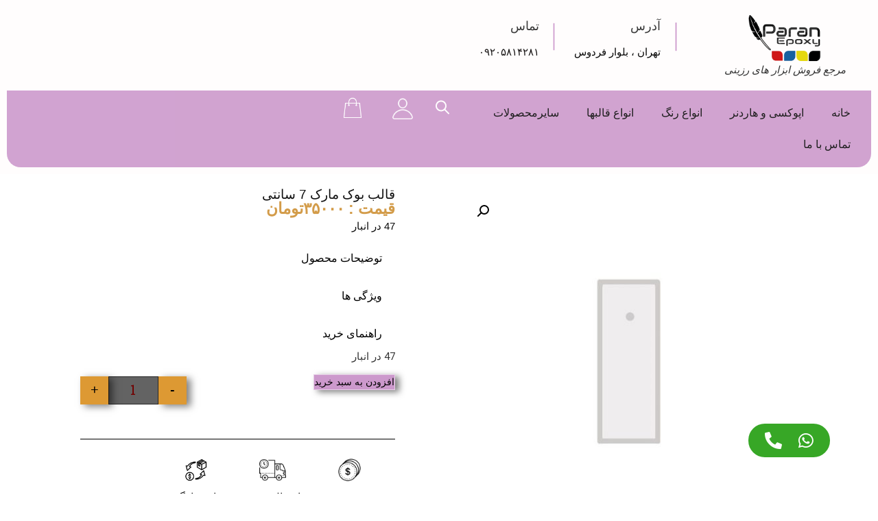

--- FILE ---
content_type: text/html; charset=UTF-8
request_url: https://paranepoxy.com/product/%D9%82%D8%A7%D9%84%D8%A8-%D8%A8%D9%88%DA%A9-%D9%85%D8%A7%D8%B1%DA%A9-7-%D8%B3%D8%A7%D9%86%D8%AA%DB%8C/
body_size: 57956
content:
<!doctype html>
<html dir="rtl" lang="fa-IR">
<head><meta charset="UTF-8"><script>if(navigator.userAgent.match(/MSIE|Internet Explorer/i)||navigator.userAgent.match(/Trident\/7\..*?rv:11/i)){var href=document.location.href;if(!href.match(/[?&]nowprocket/)){if(href.indexOf("?")==-1){if(href.indexOf("#")==-1){document.location.href=href+"?nowprocket=1"}else{document.location.href=href.replace("#","?nowprocket=1#")}}else{if(href.indexOf("#")==-1){document.location.href=href+"&nowprocket=1"}else{document.location.href=href.replace("#","&nowprocket=1#")}}}}</script><script>(()=>{class RocketLazyLoadScripts{constructor(){this.v="2.0.4",this.userEvents=["keydown","keyup","mousedown","mouseup","mousemove","mouseover","mouseout","touchmove","touchstart","touchend","touchcancel","wheel","click","dblclick","input"],this.attributeEvents=["onblur","onclick","oncontextmenu","ondblclick","onfocus","onmousedown","onmouseenter","onmouseleave","onmousemove","onmouseout","onmouseover","onmouseup","onmousewheel","onscroll","onsubmit"]}async t(){this.i(),this.o(),/iP(ad|hone)/.test(navigator.userAgent)&&this.h(),this.u(),this.l(this),this.m(),this.k(this),this.p(this),this._(),await Promise.all([this.R(),this.L()]),this.lastBreath=Date.now(),this.S(this),this.P(),this.D(),this.O(),this.M(),await this.C(this.delayedScripts.normal),await this.C(this.delayedScripts.defer),await this.C(this.delayedScripts.async),await this.T(),await this.F(),await this.j(),await this.A(),window.dispatchEvent(new Event("rocket-allScriptsLoaded")),this.everythingLoaded=!0,this.lastTouchEnd&&await new Promise(t=>setTimeout(t,500-Date.now()+this.lastTouchEnd)),this.I(),this.H(),this.U(),this.W()}i(){this.CSPIssue=sessionStorage.getItem("rocketCSPIssue"),document.addEventListener("securitypolicyviolation",t=>{this.CSPIssue||"script-src-elem"!==t.violatedDirective||"data"!==t.blockedURI||(this.CSPIssue=!0,sessionStorage.setItem("rocketCSPIssue",!0))},{isRocket:!0})}o(){window.addEventListener("pageshow",t=>{this.persisted=t.persisted,this.realWindowLoadedFired=!0},{isRocket:!0}),window.addEventListener("pagehide",()=>{this.onFirstUserAction=null},{isRocket:!0})}h(){let t;function e(e){t=e}window.addEventListener("touchstart",e,{isRocket:!0}),window.addEventListener("touchend",function i(o){o.changedTouches[0]&&t.changedTouches[0]&&Math.abs(o.changedTouches[0].pageX-t.changedTouches[0].pageX)<10&&Math.abs(o.changedTouches[0].pageY-t.changedTouches[0].pageY)<10&&o.timeStamp-t.timeStamp<200&&(window.removeEventListener("touchstart",e,{isRocket:!0}),window.removeEventListener("touchend",i,{isRocket:!0}),"INPUT"===o.target.tagName&&"text"===o.target.type||(o.target.dispatchEvent(new TouchEvent("touchend",{target:o.target,bubbles:!0})),o.target.dispatchEvent(new MouseEvent("mouseover",{target:o.target,bubbles:!0})),o.target.dispatchEvent(new PointerEvent("click",{target:o.target,bubbles:!0,cancelable:!0,detail:1,clientX:o.changedTouches[0].clientX,clientY:o.changedTouches[0].clientY})),event.preventDefault()))},{isRocket:!0})}q(t){this.userActionTriggered||("mousemove"!==t.type||this.firstMousemoveIgnored?"keyup"===t.type||"mouseover"===t.type||"mouseout"===t.type||(this.userActionTriggered=!0,this.onFirstUserAction&&this.onFirstUserAction()):this.firstMousemoveIgnored=!0),"click"===t.type&&t.preventDefault(),t.stopPropagation(),t.stopImmediatePropagation(),"touchstart"===this.lastEvent&&"touchend"===t.type&&(this.lastTouchEnd=Date.now()),"click"===t.type&&(this.lastTouchEnd=0),this.lastEvent=t.type,t.composedPath&&t.composedPath()[0].getRootNode()instanceof ShadowRoot&&(t.rocketTarget=t.composedPath()[0]),this.savedUserEvents.push(t)}u(){this.savedUserEvents=[],this.userEventHandler=this.q.bind(this),this.userEvents.forEach(t=>window.addEventListener(t,this.userEventHandler,{passive:!1,isRocket:!0})),document.addEventListener("visibilitychange",this.userEventHandler,{isRocket:!0})}U(){this.userEvents.forEach(t=>window.removeEventListener(t,this.userEventHandler,{passive:!1,isRocket:!0})),document.removeEventListener("visibilitychange",this.userEventHandler,{isRocket:!0}),this.savedUserEvents.forEach(t=>{(t.rocketTarget||t.target).dispatchEvent(new window[t.constructor.name](t.type,t))})}m(){const t="return false",e=Array.from(this.attributeEvents,t=>"data-rocket-"+t),i="["+this.attributeEvents.join("],[")+"]",o="[data-rocket-"+this.attributeEvents.join("],[data-rocket-")+"]",s=(e,i,o)=>{o&&o!==t&&(e.setAttribute("data-rocket-"+i,o),e["rocket"+i]=new Function("event",o),e.setAttribute(i,t))};new MutationObserver(t=>{for(const n of t)"attributes"===n.type&&(n.attributeName.startsWith("data-rocket-")||this.everythingLoaded?n.attributeName.startsWith("data-rocket-")&&this.everythingLoaded&&this.N(n.target,n.attributeName.substring(12)):s(n.target,n.attributeName,n.target.getAttribute(n.attributeName))),"childList"===n.type&&n.addedNodes.forEach(t=>{if(t.nodeType===Node.ELEMENT_NODE)if(this.everythingLoaded)for(const i of[t,...t.querySelectorAll(o)])for(const t of i.getAttributeNames())e.includes(t)&&this.N(i,t.substring(12));else for(const e of[t,...t.querySelectorAll(i)])for(const t of e.getAttributeNames())this.attributeEvents.includes(t)&&s(e,t,e.getAttribute(t))})}).observe(document,{subtree:!0,childList:!0,attributeFilter:[...this.attributeEvents,...e]})}I(){this.attributeEvents.forEach(t=>{document.querySelectorAll("[data-rocket-"+t+"]").forEach(e=>{this.N(e,t)})})}N(t,e){const i=t.getAttribute("data-rocket-"+e);i&&(t.setAttribute(e,i),t.removeAttribute("data-rocket-"+e))}k(t){Object.defineProperty(HTMLElement.prototype,"onclick",{get(){return this.rocketonclick||null},set(e){this.rocketonclick=e,this.setAttribute(t.everythingLoaded?"onclick":"data-rocket-onclick","this.rocketonclick(event)")}})}S(t){function e(e,i){let o=e[i];e[i]=null,Object.defineProperty(e,i,{get:()=>o,set(s){t.everythingLoaded?o=s:e["rocket"+i]=o=s}})}e(document,"onreadystatechange"),e(window,"onload"),e(window,"onpageshow");try{Object.defineProperty(document,"readyState",{get:()=>t.rocketReadyState,set(e){t.rocketReadyState=e},configurable:!0}),document.readyState="loading"}catch(t){console.log("WPRocket DJE readyState conflict, bypassing")}}l(t){this.originalAddEventListener=EventTarget.prototype.addEventListener,this.originalRemoveEventListener=EventTarget.prototype.removeEventListener,this.savedEventListeners=[],EventTarget.prototype.addEventListener=function(e,i,o){o&&o.isRocket||!t.B(e,this)&&!t.userEvents.includes(e)||t.B(e,this)&&!t.userActionTriggered||e.startsWith("rocket-")||t.everythingLoaded?t.originalAddEventListener.call(this,e,i,o):(t.savedEventListeners.push({target:this,remove:!1,type:e,func:i,options:o}),"mouseenter"!==e&&"mouseleave"!==e||t.originalAddEventListener.call(this,e,t.savedUserEvents.push,o))},EventTarget.prototype.removeEventListener=function(e,i,o){o&&o.isRocket||!t.B(e,this)&&!t.userEvents.includes(e)||t.B(e,this)&&!t.userActionTriggered||e.startsWith("rocket-")||t.everythingLoaded?t.originalRemoveEventListener.call(this,e,i,o):t.savedEventListeners.push({target:this,remove:!0,type:e,func:i,options:o})}}J(t,e){this.savedEventListeners=this.savedEventListeners.filter(i=>{let o=i.type,s=i.target||window;return e!==o||t!==s||(this.B(o,s)&&(i.type="rocket-"+o),this.$(i),!1)})}H(){EventTarget.prototype.addEventListener=this.originalAddEventListener,EventTarget.prototype.removeEventListener=this.originalRemoveEventListener,this.savedEventListeners.forEach(t=>this.$(t))}$(t){t.remove?this.originalRemoveEventListener.call(t.target,t.type,t.func,t.options):this.originalAddEventListener.call(t.target,t.type,t.func,t.options)}p(t){let e;function i(e){return t.everythingLoaded?e:e.split(" ").map(t=>"load"===t||t.startsWith("load.")?"rocket-jquery-load":t).join(" ")}function o(o){function s(e){const s=o.fn[e];o.fn[e]=o.fn.init.prototype[e]=function(){return this[0]===window&&t.userActionTriggered&&("string"==typeof arguments[0]||arguments[0]instanceof String?arguments[0]=i(arguments[0]):"object"==typeof arguments[0]&&Object.keys(arguments[0]).forEach(t=>{const e=arguments[0][t];delete arguments[0][t],arguments[0][i(t)]=e})),s.apply(this,arguments),this}}if(o&&o.fn&&!t.allJQueries.includes(o)){const e={DOMContentLoaded:[],"rocket-DOMContentLoaded":[]};for(const t in e)document.addEventListener(t,()=>{e[t].forEach(t=>t())},{isRocket:!0});o.fn.ready=o.fn.init.prototype.ready=function(i){function s(){parseInt(o.fn.jquery)>2?setTimeout(()=>i.bind(document)(o)):i.bind(document)(o)}return"function"==typeof i&&(t.realDomReadyFired?!t.userActionTriggered||t.fauxDomReadyFired?s():e["rocket-DOMContentLoaded"].push(s):e.DOMContentLoaded.push(s)),o([])},s("on"),s("one"),s("off"),t.allJQueries.push(o)}e=o}t.allJQueries=[],o(window.jQuery),Object.defineProperty(window,"jQuery",{get:()=>e,set(t){o(t)}})}P(){const t=new Map;document.write=document.writeln=function(e){const i=document.currentScript,o=document.createRange(),s=i.parentElement;let n=t.get(i);void 0===n&&(n=i.nextSibling,t.set(i,n));const c=document.createDocumentFragment();o.setStart(c,0),c.appendChild(o.createContextualFragment(e)),s.insertBefore(c,n)}}async R(){return new Promise(t=>{this.userActionTriggered?t():this.onFirstUserAction=t})}async L(){return new Promise(t=>{document.addEventListener("DOMContentLoaded",()=>{this.realDomReadyFired=!0,t()},{isRocket:!0})})}async j(){return this.realWindowLoadedFired?Promise.resolve():new Promise(t=>{window.addEventListener("load",t,{isRocket:!0})})}M(){this.pendingScripts=[];this.scriptsMutationObserver=new MutationObserver(t=>{for(const e of t)e.addedNodes.forEach(t=>{"SCRIPT"!==t.tagName||t.noModule||t.isWPRocket||this.pendingScripts.push({script:t,promise:new Promise(e=>{const i=()=>{const i=this.pendingScripts.findIndex(e=>e.script===t);i>=0&&this.pendingScripts.splice(i,1),e()};t.addEventListener("load",i,{isRocket:!0}),t.addEventListener("error",i,{isRocket:!0}),setTimeout(i,1e3)})})})}),this.scriptsMutationObserver.observe(document,{childList:!0,subtree:!0})}async F(){await this.X(),this.pendingScripts.length?(await this.pendingScripts[0].promise,await this.F()):this.scriptsMutationObserver.disconnect()}D(){this.delayedScripts={normal:[],async:[],defer:[]},document.querySelectorAll("script[type$=rocketlazyloadscript]").forEach(t=>{t.hasAttribute("data-rocket-src")?t.hasAttribute("async")&&!1!==t.async?this.delayedScripts.async.push(t):t.hasAttribute("defer")&&!1!==t.defer||"module"===t.getAttribute("data-rocket-type")?this.delayedScripts.defer.push(t):this.delayedScripts.normal.push(t):this.delayedScripts.normal.push(t)})}async _(){await this.L();let t=[];document.querySelectorAll("script[type$=rocketlazyloadscript][data-rocket-src]").forEach(e=>{let i=e.getAttribute("data-rocket-src");if(i&&!i.startsWith("data:")){i.startsWith("//")&&(i=location.protocol+i);try{const o=new URL(i).origin;o!==location.origin&&t.push({src:o,crossOrigin:e.crossOrigin||"module"===e.getAttribute("data-rocket-type")})}catch(t){}}}),t=[...new Map(t.map(t=>[JSON.stringify(t),t])).values()],this.Y(t,"preconnect")}async G(t){if(await this.K(),!0!==t.noModule||!("noModule"in HTMLScriptElement.prototype))return new Promise(e=>{let i;function o(){(i||t).setAttribute("data-rocket-status","executed"),e()}try{if(navigator.userAgent.includes("Firefox/")||""===navigator.vendor||this.CSPIssue)i=document.createElement("script"),[...t.attributes].forEach(t=>{let e=t.nodeName;"type"!==e&&("data-rocket-type"===e&&(e="type"),"data-rocket-src"===e&&(e="src"),i.setAttribute(e,t.nodeValue))}),t.text&&(i.text=t.text),t.nonce&&(i.nonce=t.nonce),i.hasAttribute("src")?(i.addEventListener("load",o,{isRocket:!0}),i.addEventListener("error",()=>{i.setAttribute("data-rocket-status","failed-network"),e()},{isRocket:!0}),setTimeout(()=>{i.isConnected||e()},1)):(i.text=t.text,o()),i.isWPRocket=!0,t.parentNode.replaceChild(i,t);else{const i=t.getAttribute("data-rocket-type"),s=t.getAttribute("data-rocket-src");i?(t.type=i,t.removeAttribute("data-rocket-type")):t.removeAttribute("type"),t.addEventListener("load",o,{isRocket:!0}),t.addEventListener("error",i=>{this.CSPIssue&&i.target.src.startsWith("data:")?(console.log("WPRocket: CSP fallback activated"),t.removeAttribute("src"),this.G(t).then(e)):(t.setAttribute("data-rocket-status","failed-network"),e())},{isRocket:!0}),s?(t.fetchPriority="high",t.removeAttribute("data-rocket-src"),t.src=s):t.src="data:text/javascript;base64,"+window.btoa(unescape(encodeURIComponent(t.text)))}}catch(i){t.setAttribute("data-rocket-status","failed-transform"),e()}});t.setAttribute("data-rocket-status","skipped")}async C(t){const e=t.shift();return e?(e.isConnected&&await this.G(e),this.C(t)):Promise.resolve()}O(){this.Y([...this.delayedScripts.normal,...this.delayedScripts.defer,...this.delayedScripts.async],"preload")}Y(t,e){this.trash=this.trash||[];let i=!0;var o=document.createDocumentFragment();t.forEach(t=>{const s=t.getAttribute&&t.getAttribute("data-rocket-src")||t.src;if(s&&!s.startsWith("data:")){const n=document.createElement("link");n.href=s,n.rel=e,"preconnect"!==e&&(n.as="script",n.fetchPriority=i?"high":"low"),t.getAttribute&&"module"===t.getAttribute("data-rocket-type")&&(n.crossOrigin=!0),t.crossOrigin&&(n.crossOrigin=t.crossOrigin),t.integrity&&(n.integrity=t.integrity),t.nonce&&(n.nonce=t.nonce),o.appendChild(n),this.trash.push(n),i=!1}}),document.head.appendChild(o)}W(){this.trash.forEach(t=>t.remove())}async T(){try{document.readyState="interactive"}catch(t){}this.fauxDomReadyFired=!0;try{await this.K(),this.J(document,"readystatechange"),document.dispatchEvent(new Event("rocket-readystatechange")),await this.K(),document.rocketonreadystatechange&&document.rocketonreadystatechange(),await this.K(),this.J(document,"DOMContentLoaded"),document.dispatchEvent(new Event("rocket-DOMContentLoaded")),await this.K(),this.J(window,"DOMContentLoaded"),window.dispatchEvent(new Event("rocket-DOMContentLoaded"))}catch(t){console.error(t)}}async A(){try{document.readyState="complete"}catch(t){}try{await this.K(),this.J(document,"readystatechange"),document.dispatchEvent(new Event("rocket-readystatechange")),await this.K(),document.rocketonreadystatechange&&document.rocketonreadystatechange(),await this.K(),this.J(window,"load"),window.dispatchEvent(new Event("rocket-load")),await this.K(),window.rocketonload&&window.rocketonload(),await this.K(),this.allJQueries.forEach(t=>t(window).trigger("rocket-jquery-load")),await this.K(),this.J(window,"pageshow");const t=new Event("rocket-pageshow");t.persisted=this.persisted,window.dispatchEvent(t),await this.K(),window.rocketonpageshow&&window.rocketonpageshow({persisted:this.persisted})}catch(t){console.error(t)}}async K(){Date.now()-this.lastBreath>45&&(await this.X(),this.lastBreath=Date.now())}async X(){return document.hidden?new Promise(t=>setTimeout(t)):new Promise(t=>requestAnimationFrame(t))}B(t,e){return e===document&&"readystatechange"===t||(e===document&&"DOMContentLoaded"===t||(e===window&&"DOMContentLoaded"===t||(e===window&&"load"===t||e===window&&"pageshow"===t)))}static run(){(new RocketLazyLoadScripts).t()}}RocketLazyLoadScripts.run()})();</script>
	
	<meta name="viewport" content="width=device-width, initial-scale=1">
	<link rel="profile" href="https://gmpg.org/xfn/11">
	<title>قالب بوک مارک 7 سانتی &#8211; پرن اپوکسی</title>
<meta name='robots' content='max-image-preview:large' />
	<style>img:is([sizes="auto" i], [sizes^="auto," i]) { contain-intrinsic-size: 3000px 1500px }</style>
	<link rel='dns-prefetch' href='//unpkg.com' />
<link rel='dns-prefetch' href='//fonts.googleapis.com' />
<link rel="alternate" type="application/rss+xml" title="پرن اپوکسی &raquo; خوراک" href="https://paranepoxy.com/feed/" />
<link rel="alternate" type="application/rss+xml" title="پرن اپوکسی &raquo; خوراک دیدگاه‌ها" href="https://paranepoxy.com/comments/feed/" />
<link rel="alternate" type="application/rss+xml" title="پرن اپوکسی &raquo; قالب بوک مارک 7 سانتی خوراک دیدگاه‌ها" href="https://paranepoxy.com/product/%d9%82%d8%a7%d9%84%d8%a8-%d8%a8%d9%88%da%a9-%d9%85%d8%a7%d8%b1%da%a9-7-%d8%b3%d8%a7%d9%86%d8%aa%db%8c/feed/" />
<script type="rocketlazyloadscript">
window._wpemojiSettings = {"baseUrl":"https:\/\/s.w.org\/images\/core\/emoji\/16.0.1\/72x72\/","ext":".png","svgUrl":"https:\/\/s.w.org\/images\/core\/emoji\/16.0.1\/svg\/","svgExt":".svg","source":{"concatemoji":"https:\/\/paranepoxy.com\/wp-includes\/js\/wp-emoji-release.min.js?ver=6.8.3"}};
/*! This file is auto-generated */
!function(s,n){var o,i,e;function c(e){try{var t={supportTests:e,timestamp:(new Date).valueOf()};sessionStorage.setItem(o,JSON.stringify(t))}catch(e){}}function p(e,t,n){e.clearRect(0,0,e.canvas.width,e.canvas.height),e.fillText(t,0,0);var t=new Uint32Array(e.getImageData(0,0,e.canvas.width,e.canvas.height).data),a=(e.clearRect(0,0,e.canvas.width,e.canvas.height),e.fillText(n,0,0),new Uint32Array(e.getImageData(0,0,e.canvas.width,e.canvas.height).data));return t.every(function(e,t){return e===a[t]})}function u(e,t){e.clearRect(0,0,e.canvas.width,e.canvas.height),e.fillText(t,0,0);for(var n=e.getImageData(16,16,1,1),a=0;a<n.data.length;a++)if(0!==n.data[a])return!1;return!0}function f(e,t,n,a){switch(t){case"flag":return n(e,"\ud83c\udff3\ufe0f\u200d\u26a7\ufe0f","\ud83c\udff3\ufe0f\u200b\u26a7\ufe0f")?!1:!n(e,"\ud83c\udde8\ud83c\uddf6","\ud83c\udde8\u200b\ud83c\uddf6")&&!n(e,"\ud83c\udff4\udb40\udc67\udb40\udc62\udb40\udc65\udb40\udc6e\udb40\udc67\udb40\udc7f","\ud83c\udff4\u200b\udb40\udc67\u200b\udb40\udc62\u200b\udb40\udc65\u200b\udb40\udc6e\u200b\udb40\udc67\u200b\udb40\udc7f");case"emoji":return!a(e,"\ud83e\udedf")}return!1}function g(e,t,n,a){var r="undefined"!=typeof WorkerGlobalScope&&self instanceof WorkerGlobalScope?new OffscreenCanvas(300,150):s.createElement("canvas"),o=r.getContext("2d",{willReadFrequently:!0}),i=(o.textBaseline="top",o.font="600 32px Arial",{});return e.forEach(function(e){i[e]=t(o,e,n,a)}),i}function t(e){var t=s.createElement("script");t.src=e,t.defer=!0,s.head.appendChild(t)}"undefined"!=typeof Promise&&(o="wpEmojiSettingsSupports",i=["flag","emoji"],n.supports={everything:!0,everythingExceptFlag:!0},e=new Promise(function(e){s.addEventListener("DOMContentLoaded",e,{once:!0})}),new Promise(function(t){var n=function(){try{var e=JSON.parse(sessionStorage.getItem(o));if("object"==typeof e&&"number"==typeof e.timestamp&&(new Date).valueOf()<e.timestamp+604800&&"object"==typeof e.supportTests)return e.supportTests}catch(e){}return null}();if(!n){if("undefined"!=typeof Worker&&"undefined"!=typeof OffscreenCanvas&&"undefined"!=typeof URL&&URL.createObjectURL&&"undefined"!=typeof Blob)try{var e="postMessage("+g.toString()+"("+[JSON.stringify(i),f.toString(),p.toString(),u.toString()].join(",")+"));",a=new Blob([e],{type:"text/javascript"}),r=new Worker(URL.createObjectURL(a),{name:"wpTestEmojiSupports"});return void(r.onmessage=function(e){c(n=e.data),r.terminate(),t(n)})}catch(e){}c(n=g(i,f,p,u))}t(n)}).then(function(e){for(var t in e)n.supports[t]=e[t],n.supports.everything=n.supports.everything&&n.supports[t],"flag"!==t&&(n.supports.everythingExceptFlag=n.supports.everythingExceptFlag&&n.supports[t]);n.supports.everythingExceptFlag=n.supports.everythingExceptFlag&&!n.supports.flag,n.DOMReady=!1,n.readyCallback=function(){n.DOMReady=!0}}).then(function(){return e}).then(function(){var e;n.supports.everything||(n.readyCallback(),(e=n.source||{}).concatemoji?t(e.concatemoji):e.wpemoji&&e.twemoji&&(t(e.twemoji),t(e.wpemoji)))}))}((window,document),window._wpemojiSettings);
</script>
<link data-minify="1" rel='stylesheet' id='font-awesome-css' href='https://paranepoxy.com/wp-content/cache/min/1/wp-content/plugins/woocommerce-ajax-filters/berocket/assets/css/font-awesome.min.css?ver=1769250403' media='all' />
<link data-minify="1" rel='stylesheet' id='partial-payment-blocks-integration-css' href='https://paranepoxy.com/wp-content/cache/min/1/wp-content/plugins/woo-wallet/build/partial-payment/style-index.css?ver=1769250403' media='all' />
<link rel='stylesheet' id='berocket_aapf_widget-style-css' href='https://paranepoxy.com/wp-content/cache/background-css/1/paranepoxy.com/wp-content/plugins/woocommerce-ajax-filters/assets/frontend/css/fullmain.min.css?ver=3.1.9.2&wpr_t=1769631648' media='all' />
<style id='wp-emoji-styles-inline-css'>

	img.wp-smiley, img.emoji {
		display: inline !important;
		border: none !important;
		box-shadow: none !important;
		height: 1em !important;
		width: 1em !important;
		margin: 0 0.07em !important;
		vertical-align: -0.1em !important;
		background: none !important;
		padding: 0 !important;
	}
</style>
<link rel='stylesheet' id='wp-block-library-rtl-css' href='https://paranepoxy.com/wp-includes/css/dist/block-library/style-rtl.min.css?ver=6.8.3' media='all' />
<link data-minify="1" rel='stylesheet' id='jet-engine-frontend-css' href='https://paranepoxy.com/wp-content/cache/min/1/wp-content/plugins/jet-engine/assets/css/frontend.css?ver=1769250403' media='all' />
<style id='global-styles-inline-css'>
:root{--wp--preset--aspect-ratio--square: 1;--wp--preset--aspect-ratio--4-3: 4/3;--wp--preset--aspect-ratio--3-4: 3/4;--wp--preset--aspect-ratio--3-2: 3/2;--wp--preset--aspect-ratio--2-3: 2/3;--wp--preset--aspect-ratio--16-9: 16/9;--wp--preset--aspect-ratio--9-16: 9/16;--wp--preset--color--black: #000000;--wp--preset--color--cyan-bluish-gray: #abb8c3;--wp--preset--color--white: #ffffff;--wp--preset--color--pale-pink: #f78da7;--wp--preset--color--vivid-red: #cf2e2e;--wp--preset--color--luminous-vivid-orange: #ff6900;--wp--preset--color--luminous-vivid-amber: #fcb900;--wp--preset--color--light-green-cyan: #7bdcb5;--wp--preset--color--vivid-green-cyan: #00d084;--wp--preset--color--pale-cyan-blue: #8ed1fc;--wp--preset--color--vivid-cyan-blue: #0693e3;--wp--preset--color--vivid-purple: #9b51e0;--wp--preset--gradient--vivid-cyan-blue-to-vivid-purple: linear-gradient(135deg,rgba(6,147,227,1) 0%,rgb(155,81,224) 100%);--wp--preset--gradient--light-green-cyan-to-vivid-green-cyan: linear-gradient(135deg,rgb(122,220,180) 0%,rgb(0,208,130) 100%);--wp--preset--gradient--luminous-vivid-amber-to-luminous-vivid-orange: linear-gradient(135deg,rgba(252,185,0,1) 0%,rgba(255,105,0,1) 100%);--wp--preset--gradient--luminous-vivid-orange-to-vivid-red: linear-gradient(135deg,rgba(255,105,0,1) 0%,rgb(207,46,46) 100%);--wp--preset--gradient--very-light-gray-to-cyan-bluish-gray: linear-gradient(135deg,rgb(238,238,238) 0%,rgb(169,184,195) 100%);--wp--preset--gradient--cool-to-warm-spectrum: linear-gradient(135deg,rgb(74,234,220) 0%,rgb(151,120,209) 20%,rgb(207,42,186) 40%,rgb(238,44,130) 60%,rgb(251,105,98) 80%,rgb(254,248,76) 100%);--wp--preset--gradient--blush-light-purple: linear-gradient(135deg,rgb(255,206,236) 0%,rgb(152,150,240) 100%);--wp--preset--gradient--blush-bordeaux: linear-gradient(135deg,rgb(254,205,165) 0%,rgb(254,45,45) 50%,rgb(107,0,62) 100%);--wp--preset--gradient--luminous-dusk: linear-gradient(135deg,rgb(255,203,112) 0%,rgb(199,81,192) 50%,rgb(65,88,208) 100%);--wp--preset--gradient--pale-ocean: linear-gradient(135deg,rgb(255,245,203) 0%,rgb(182,227,212) 50%,rgb(51,167,181) 100%);--wp--preset--gradient--electric-grass: linear-gradient(135deg,rgb(202,248,128) 0%,rgb(113,206,126) 100%);--wp--preset--gradient--midnight: linear-gradient(135deg,rgb(2,3,129) 0%,rgb(40,116,252) 100%);--wp--preset--font-size--small: 13px;--wp--preset--font-size--medium: 20px;--wp--preset--font-size--large: 36px;--wp--preset--font-size--x-large: 42px;--wp--preset--spacing--20: 0.44rem;--wp--preset--spacing--30: 0.67rem;--wp--preset--spacing--40: 1rem;--wp--preset--spacing--50: 1.5rem;--wp--preset--spacing--60: 2.25rem;--wp--preset--spacing--70: 3.38rem;--wp--preset--spacing--80: 5.06rem;--wp--preset--shadow--natural: 6px 6px 9px rgba(0, 0, 0, 0.2);--wp--preset--shadow--deep: 12px 12px 50px rgba(0, 0, 0, 0.4);--wp--preset--shadow--sharp: 6px 6px 0px rgba(0, 0, 0, 0.2);--wp--preset--shadow--outlined: 6px 6px 0px -3px rgba(255, 255, 255, 1), 6px 6px rgba(0, 0, 0, 1);--wp--preset--shadow--crisp: 6px 6px 0px rgba(0, 0, 0, 1);}:root { --wp--style--global--content-size: 800px;--wp--style--global--wide-size: 1200px; }:where(body) { margin: 0; }.wp-site-blocks > .alignleft { float: left; margin-right: 2em; }.wp-site-blocks > .alignright { float: right; margin-left: 2em; }.wp-site-blocks > .aligncenter { justify-content: center; margin-left: auto; margin-right: auto; }:where(.wp-site-blocks) > * { margin-block-start: 24px; margin-block-end: 0; }:where(.wp-site-blocks) > :first-child { margin-block-start: 0; }:where(.wp-site-blocks) > :last-child { margin-block-end: 0; }:root { --wp--style--block-gap: 24px; }:root :where(.is-layout-flow) > :first-child{margin-block-start: 0;}:root :where(.is-layout-flow) > :last-child{margin-block-end: 0;}:root :where(.is-layout-flow) > *{margin-block-start: 24px;margin-block-end: 0;}:root :where(.is-layout-constrained) > :first-child{margin-block-start: 0;}:root :where(.is-layout-constrained) > :last-child{margin-block-end: 0;}:root :where(.is-layout-constrained) > *{margin-block-start: 24px;margin-block-end: 0;}:root :where(.is-layout-flex){gap: 24px;}:root :where(.is-layout-grid){gap: 24px;}.is-layout-flow > .alignleft{float: left;margin-inline-start: 0;margin-inline-end: 2em;}.is-layout-flow > .alignright{float: right;margin-inline-start: 2em;margin-inline-end: 0;}.is-layout-flow > .aligncenter{margin-left: auto !important;margin-right: auto !important;}.is-layout-constrained > .alignleft{float: left;margin-inline-start: 0;margin-inline-end: 2em;}.is-layout-constrained > .alignright{float: right;margin-inline-start: 2em;margin-inline-end: 0;}.is-layout-constrained > .aligncenter{margin-left: auto !important;margin-right: auto !important;}.is-layout-constrained > :where(:not(.alignleft):not(.alignright):not(.alignfull)){max-width: var(--wp--style--global--content-size);margin-left: auto !important;margin-right: auto !important;}.is-layout-constrained > .alignwide{max-width: var(--wp--style--global--wide-size);}body .is-layout-flex{display: flex;}.is-layout-flex{flex-wrap: wrap;align-items: center;}.is-layout-flex > :is(*, div){margin: 0;}body .is-layout-grid{display: grid;}.is-layout-grid > :is(*, div){margin: 0;}body{padding-top: 0px;padding-right: 0px;padding-bottom: 0px;padding-left: 0px;}a:where(:not(.wp-element-button)){text-decoration: underline;}:root :where(.wp-element-button, .wp-block-button__link){background-color: #32373c;border-width: 0;color: #fff;font-family: inherit;font-size: inherit;line-height: inherit;padding: calc(0.667em + 2px) calc(1.333em + 2px);text-decoration: none;}.has-black-color{color: var(--wp--preset--color--black) !important;}.has-cyan-bluish-gray-color{color: var(--wp--preset--color--cyan-bluish-gray) !important;}.has-white-color{color: var(--wp--preset--color--white) !important;}.has-pale-pink-color{color: var(--wp--preset--color--pale-pink) !important;}.has-vivid-red-color{color: var(--wp--preset--color--vivid-red) !important;}.has-luminous-vivid-orange-color{color: var(--wp--preset--color--luminous-vivid-orange) !important;}.has-luminous-vivid-amber-color{color: var(--wp--preset--color--luminous-vivid-amber) !important;}.has-light-green-cyan-color{color: var(--wp--preset--color--light-green-cyan) !important;}.has-vivid-green-cyan-color{color: var(--wp--preset--color--vivid-green-cyan) !important;}.has-pale-cyan-blue-color{color: var(--wp--preset--color--pale-cyan-blue) !important;}.has-vivid-cyan-blue-color{color: var(--wp--preset--color--vivid-cyan-blue) !important;}.has-vivid-purple-color{color: var(--wp--preset--color--vivid-purple) !important;}.has-black-background-color{background-color: var(--wp--preset--color--black) !important;}.has-cyan-bluish-gray-background-color{background-color: var(--wp--preset--color--cyan-bluish-gray) !important;}.has-white-background-color{background-color: var(--wp--preset--color--white) !important;}.has-pale-pink-background-color{background-color: var(--wp--preset--color--pale-pink) !important;}.has-vivid-red-background-color{background-color: var(--wp--preset--color--vivid-red) !important;}.has-luminous-vivid-orange-background-color{background-color: var(--wp--preset--color--luminous-vivid-orange) !important;}.has-luminous-vivid-amber-background-color{background-color: var(--wp--preset--color--luminous-vivid-amber) !important;}.has-light-green-cyan-background-color{background-color: var(--wp--preset--color--light-green-cyan) !important;}.has-vivid-green-cyan-background-color{background-color: var(--wp--preset--color--vivid-green-cyan) !important;}.has-pale-cyan-blue-background-color{background-color: var(--wp--preset--color--pale-cyan-blue) !important;}.has-vivid-cyan-blue-background-color{background-color: var(--wp--preset--color--vivid-cyan-blue) !important;}.has-vivid-purple-background-color{background-color: var(--wp--preset--color--vivid-purple) !important;}.has-black-border-color{border-color: var(--wp--preset--color--black) !important;}.has-cyan-bluish-gray-border-color{border-color: var(--wp--preset--color--cyan-bluish-gray) !important;}.has-white-border-color{border-color: var(--wp--preset--color--white) !important;}.has-pale-pink-border-color{border-color: var(--wp--preset--color--pale-pink) !important;}.has-vivid-red-border-color{border-color: var(--wp--preset--color--vivid-red) !important;}.has-luminous-vivid-orange-border-color{border-color: var(--wp--preset--color--luminous-vivid-orange) !important;}.has-luminous-vivid-amber-border-color{border-color: var(--wp--preset--color--luminous-vivid-amber) !important;}.has-light-green-cyan-border-color{border-color: var(--wp--preset--color--light-green-cyan) !important;}.has-vivid-green-cyan-border-color{border-color: var(--wp--preset--color--vivid-green-cyan) !important;}.has-pale-cyan-blue-border-color{border-color: var(--wp--preset--color--pale-cyan-blue) !important;}.has-vivid-cyan-blue-border-color{border-color: var(--wp--preset--color--vivid-cyan-blue) !important;}.has-vivid-purple-border-color{border-color: var(--wp--preset--color--vivid-purple) !important;}.has-vivid-cyan-blue-to-vivid-purple-gradient-background{background: var(--wp--preset--gradient--vivid-cyan-blue-to-vivid-purple) !important;}.has-light-green-cyan-to-vivid-green-cyan-gradient-background{background: var(--wp--preset--gradient--light-green-cyan-to-vivid-green-cyan) !important;}.has-luminous-vivid-amber-to-luminous-vivid-orange-gradient-background{background: var(--wp--preset--gradient--luminous-vivid-amber-to-luminous-vivid-orange) !important;}.has-luminous-vivid-orange-to-vivid-red-gradient-background{background: var(--wp--preset--gradient--luminous-vivid-orange-to-vivid-red) !important;}.has-very-light-gray-to-cyan-bluish-gray-gradient-background{background: var(--wp--preset--gradient--very-light-gray-to-cyan-bluish-gray) !important;}.has-cool-to-warm-spectrum-gradient-background{background: var(--wp--preset--gradient--cool-to-warm-spectrum) !important;}.has-blush-light-purple-gradient-background{background: var(--wp--preset--gradient--blush-light-purple) !important;}.has-blush-bordeaux-gradient-background{background: var(--wp--preset--gradient--blush-bordeaux) !important;}.has-luminous-dusk-gradient-background{background: var(--wp--preset--gradient--luminous-dusk) !important;}.has-pale-ocean-gradient-background{background: var(--wp--preset--gradient--pale-ocean) !important;}.has-electric-grass-gradient-background{background: var(--wp--preset--gradient--electric-grass) !important;}.has-midnight-gradient-background{background: var(--wp--preset--gradient--midnight) !important;}.has-small-font-size{font-size: var(--wp--preset--font-size--small) !important;}.has-medium-font-size{font-size: var(--wp--preset--font-size--medium) !important;}.has-large-font-size{font-size: var(--wp--preset--font-size--large) !important;}.has-x-large-font-size{font-size: var(--wp--preset--font-size--x-large) !important;}
:root :where(.wp-block-pullquote){font-size: 1.5em;line-height: 1.6;}
</style>
<link data-minify="1" rel='stylesheet' id='digits-login-style-css' href='https://paranepoxy.com/wp-content/cache/min/1/wp-content/plugins/digits/assets/css/login.min.css?ver=1769250403' media='all' />
<link rel='stylesheet' id='digits-style-css' href='https://paranepoxy.com/wp-content/plugins/digits/assets/css/main.min.css?ver=8.6.3.9' media='all' />
<style id='digits-style-inline-css'>

                #woocommerce-order-data .address p:nth-child(3) a,.woocommerce-customer-details--phone{
                    text-align:right;
                    }
</style>
<link rel='stylesheet' id='photoswipe-css' href='https://paranepoxy.com/wp-content/cache/background-css/1/paranepoxy.com/wp-content/plugins/woocommerce/assets/css/photoswipe/photoswipe.min.css?ver=10.4.3&wpr_t=1769631648' media='all' />
<link rel='stylesheet' id='photoswipe-default-skin-css' href='https://paranepoxy.com/wp-content/cache/background-css/1/paranepoxy.com/wp-content/plugins/woocommerce/assets/css/photoswipe/default-skin/default-skin.min.css?ver=10.4.3&wpr_t=1769631648' media='all' />
<link data-minify="1" rel='stylesheet' id='woocommerce-layout-rtl-css' href='https://paranepoxy.com/wp-content/cache/min/1/wp-content/plugins/woocommerce/assets/css/woocommerce-layout-rtl.css?ver=1769250403' media='all' />
<link data-minify="1" rel='stylesheet' id='woocommerce-smallscreen-rtl-css' href='https://paranepoxy.com/wp-content/cache/min/1/wp-content/plugins/woocommerce/assets/css/woocommerce-smallscreen-rtl.css?ver=1769250403' media='only screen and (max-width: 768px)' />
<link data-minify="1" rel='stylesheet' id='woocommerce-general-rtl-css' href='https://paranepoxy.com/wp-content/cache/background-css/1/paranepoxy.com/wp-content/cache/min/1/wp-content/plugins/woocommerce/assets/css/woocommerce-rtl.css?ver=1769250403&wpr_t=1769631648' media='all' />
<style id='woocommerce-inline-inline-css'>
.woocommerce form .form-row .required { visibility: visible; }
</style>
<link data-minify="1" rel='stylesheet' id='megamenu-css' href='https://paranepoxy.com/wp-content/cache/min/1/wp-content/uploads/maxmegamenu/style.css?ver=1769250403' media='all' />
<link data-minify="1" rel='stylesheet' id='dashicons-css' href='https://paranepoxy.com/wp-content/cache/min/1/wp-includes/css/dashicons.min.css?ver=1769250403' media='all' />
<link rel='stylesheet' id='dgwt-wcas-style-css' href='https://paranepoxy.com/wp-content/cache/background-css/1/paranepoxy.com/wp-content/plugins/ajax-search-for-woocommerce/assets/css/style.min.css?ver=1.32.2&wpr_t=1769631648' media='all' />
<link data-minify="1" rel='stylesheet' id='hello-elementor-css' href='https://paranepoxy.com/wp-content/cache/min/1/wp-content/themes/hello-elementor/assets/css/reset.css?ver=1769250403' media='all' />
<link data-minify="1" rel='stylesheet' id='hello-elementor-theme-style-css' href='https://paranepoxy.com/wp-content/cache/min/1/wp-content/themes/hello-elementor/assets/css/theme.css?ver=1769250403' media='all' />
<link data-minify="1" rel='stylesheet' id='hello-elementor-header-footer-css' href='https://paranepoxy.com/wp-content/cache/min/1/wp-content/themes/hello-elementor/assets/css/header-footer.css?ver=1769250403' media='all' />
<link rel='stylesheet' id='elementor-frontend-css' href='https://paranepoxy.com/wp-content/uploads/elementor/css/custom-frontend-rtl.min.css?ver=1769244059' media='all' />
<link rel='stylesheet' id='widget-image-css' href='https://paranepoxy.com/wp-content/plugins/elementor/assets/css/widget-image-rtl.min.css?ver=3.33.0' media='all' />
<link rel='stylesheet' id='widget-image-box-css' href='https://paranepoxy.com/wp-content/uploads/elementor/css/custom-widget-image-box-rtl.min.css?ver=1769244059' media='all' />
<link rel='stylesheet' id='widget-nav-menu-css' href='https://paranepoxy.com/wp-content/uploads/elementor/css/custom-pro-widget-nav-menu-rtl.min.css?ver=1769244059' media='all' />
<link rel='stylesheet' id='e-sticky-css' href='https://paranepoxy.com/wp-content/plugins/elementor-pro/assets/css/modules/sticky.min.css?ver=3.33.1' media='all' />
<link rel='stylesheet' id='e-shapes-css' href='https://paranepoxy.com/wp-content/plugins/elementor/assets/css/conditionals/shapes.min.css?ver=3.33.0' media='all' />
<link rel='stylesheet' id='widget-heading-css' href='https://paranepoxy.com/wp-content/plugins/elementor/assets/css/widget-heading-rtl.min.css?ver=3.33.0' media='all' />
<link rel='stylesheet' id='widget-icon-list-css' href='https://paranepoxy.com/wp-content/uploads/elementor/css/custom-widget-icon-list-rtl.min.css?ver=1769244059' media='all' />
<link rel='stylesheet' id='widget-icon-box-css' href='https://paranepoxy.com/wp-content/uploads/elementor/css/custom-widget-icon-box-rtl.min.css?ver=1769244059' media='all' />
<link rel='stylesheet' id='widget-social-icons-css' href='https://paranepoxy.com/wp-content/plugins/elementor/assets/css/widget-social-icons-rtl.min.css?ver=3.33.0' media='all' />
<link rel='stylesheet' id='e-apple-webkit-css' href='https://paranepoxy.com/wp-content/uploads/elementor/css/custom-apple-webkit.min.css?ver=1769244059' media='all' />
<link rel='stylesheet' id='widget-nested-accordion-css' href='https://paranepoxy.com/wp-content/plugins/elementor/assets/css/widget-nested-accordion-rtl.min.css?ver=3.33.0' media='all' />
<link rel='stylesheet' id='widget-woocommerce-product-images-css' href='https://paranepoxy.com/wp-content/plugins/elementor-pro/assets/css/widget-woocommerce-product-images-rtl.min.css?ver=3.33.1' media='all' />
<link rel='stylesheet' id='widget-woocommerce-product-additional-information-css' href='https://paranepoxy.com/wp-content/plugins/elementor-pro/assets/css/widget-woocommerce-product-additional-information-rtl.min.css?ver=3.33.1' media='all' />
<link rel='stylesheet' id='widget-woocommerce-product-add-to-cart-css' href='https://paranepoxy.com/wp-content/uploads/elementor/css/custom-pro-widget-woocommerce-product-add-to-cart-rtl.min.css?ver=1769244059' media='all' />
<link rel='stylesheet' id='widget-divider-css' href='https://paranepoxy.com/wp-content/plugins/elementor/assets/css/widget-divider-rtl.min.css?ver=3.33.0' media='all' />
<link rel='stylesheet' id='widget-woocommerce-product-data-tabs-css' href='https://paranepoxy.com/wp-content/plugins/elementor-pro/assets/css/widget-woocommerce-product-data-tabs-rtl.min.css?ver=3.33.1' media='all' />
<link rel='stylesheet' id='e-animation-grow-css' href='https://paranepoxy.com/wp-content/plugins/elementor/assets/lib/animations/styles/e-animation-grow.min.css?ver=3.33.0' media='all' />
<link rel='stylesheet' id='elementor-icons-shared-0-css' href='https://paranepoxy.com/wp-content/plugins/elementor/assets/lib/font-awesome/css/fontawesome.min.css?ver=5.15.3' media='all' />
<link data-minify="1" rel='stylesheet' id='elementor-icons-fa-solid-css' href='https://paranepoxy.com/wp-content/cache/min/1/wp-content/plugins/elementor/assets/lib/font-awesome/css/solid.min.css?ver=1769250403' media='all' />
<link data-minify="1" rel='stylesheet' id='elementor-icons-fa-brands-css' href='https://paranepoxy.com/wp-content/cache/min/1/wp-content/plugins/elementor/assets/lib/font-awesome/css/brands.min.css?ver=1769250403' media='all' />
<link data-minify="1" rel='stylesheet' id='elementor-icons-fa-regular-css' href='https://paranepoxy.com/wp-content/cache/min/1/wp-content/plugins/elementor/assets/lib/font-awesome/css/regular.min.css?ver=1769250403' media='all' />
<link data-minify="1" rel='stylesheet' id='elementor-icons-css' href='https://paranepoxy.com/wp-content/cache/min/1/wp-content/plugins/elementor/assets/lib/eicons/css/elementor-icons.min.css?ver=1769250403' media='all' />
<link rel='stylesheet' id='widget-contact-buttons-base-css' href='https://paranepoxy.com/wp-content/uploads/elementor/css/custom-widget-contact-buttons-base-rtl.min.css?ver=1769244059' media='all' />
<link rel='stylesheet' id='widget-contact-buttons-var-6-css' href='https://paranepoxy.com/wp-content/plugins/elementor/assets/css/widget-contact-buttons-var-6-rtl.min.css?ver=3.33.0' media='all' />
<link rel='stylesheet' id='elementor-post-2110-css' href='https://paranepoxy.com/wp-content/uploads/elementor/css/post-2110.css?ver=1769244060' media='all' />
<link rel='stylesheet' id='elementor-post-43820-css' href='https://paranepoxy.com/wp-content/uploads/elementor/css/post-43820.css?ver=1769244060' media='all' />
<link data-minify="1" rel='stylesheet' id='jet-woo-builder-css' href='https://paranepoxy.com/wp-content/cache/min/1/wp-content/plugins/jet-woo-builder/assets/css/frontend.css?ver=1769250404' media='all' />
<style id='jet-woo-builder-inline-css'>
@font-face {
				font-family: "WooCommerce";
				font-weight: normal;
				font-style: normal;
				src: url("https://paranepoxy.com/wp-content/plugins/woocommerce/assets/fonts/WooCommerce.eot");
				src: url("https://paranepoxy.com/wp-content/plugins/woocommerce/assets/fonts/WooCommerce.eot?#iefix") format("embedded-opentype"),
					 url("https://paranepoxy.com/wp-content/plugins/woocommerce/assets/fonts/WooCommerce.woff") format("woff"),
					 url("https://paranepoxy.com/wp-content/plugins/woocommerce/assets/fonts/WooCommerce.ttf") format("truetype"),
					 url("https://paranepoxy.com/wp-content/plugins/woocommerce/assets/fonts/WooCommerce.svg#WooCommerce") format("svg");
			}
</style>
<link data-minify="1" rel='stylesheet' id='swiper-css' href='https://paranepoxy.com/wp-content/cache/min/1/wp-content/plugins/elementor/assets/lib/swiper/v8/css/swiper.min.css?ver=1769250404' media='all' />
<link rel='stylesheet' id='e-swiper-css' href='https://paranepoxy.com/wp-content/plugins/elementor/assets/css/conditionals/e-swiper.min.css?ver=3.33.0' media='all' />
<link data-minify="1" rel='stylesheet' id='jet-woo-builder-frontend-font-css' href='https://paranepoxy.com/wp-content/cache/min/1/wp-content/plugins/jet-woo-builder/assets/css/lib/jetwoobuilder-frontend-font/css/jetwoobuilder-frontend-font.css?ver=1769250404' media='all' />
<link rel='stylesheet' id='elementor-post-43861-css' href='https://paranepoxy.com/wp-content/uploads/elementor/css/post-43861.css?ver=1769244061' media='all' />
<link rel='stylesheet' id='elementor-post-44252-css' href='https://paranepoxy.com/wp-content/uploads/elementor/css/post-44252.css?ver=1769244302' media='all' />
<link rel='stylesheet' id='elementor-post-43986-css' href='https://paranepoxy.com/wp-content/uploads/elementor/css/post-43986.css?ver=1769244302' media='all' />
<link rel='stylesheet' id='elementor-post-44943-css' href='https://paranepoxy.com/wp-content/uploads/elementor/css/post-44943.css?ver=1769244061' media='all' />
<link data-minify="1" rel='stylesheet' id='uap_public_style-css' href='https://paranepoxy.com/wp-content/cache/background-css/1/paranepoxy.com/wp-content/cache/min/1/wp-content/plugins/indeed-affiliate-pro/assets/css/main_public.min.css?ver=1769250509&wpr_t=1769631648' media='all' />
<link rel='stylesheet' id='uap_templates-css' href='https://paranepoxy.com/wp-content/cache/background-css/1/paranepoxy.com/wp-content/plugins/indeed-affiliate-pro/assets/css/templates.min.css?ver=7.9&wpr_t=1769631648' media='all' />
<link data-minify="1" rel='stylesheet' id='uap_public_style_rtl-css' href='https://paranepoxy.com/wp-content/cache/min/1/wp-content/plugins/indeed-affiliate-pro/assets/rtl/css/user.css?ver=1769250509' media='all' />
<link data-minify="1" rel='stylesheet' id='wqpmb-style-css' href='https://paranepoxy.com/wp-content/cache/min/1/wp-content/plugins/wc-quantity-plus-minus-button/assets/css/style.css?ver=1769250509' media='all' />
<link rel='stylesheet' id='google-Roboto-css' href='https://fonts.googleapis.com/css?family=Roboto%3A900%2C700%2C500%2C500i%2C400%2C200%2C300&#038;ver=6.8.3' media='all' />
<style id='rocket-lazyload-inline-css'>
.rll-youtube-player{position:relative;padding-bottom:56.23%;height:0;overflow:hidden;max-width:100%;}.rll-youtube-player:focus-within{outline: 2px solid currentColor;outline-offset: 5px;}.rll-youtube-player iframe{position:absolute;top:0;left:0;width:100%;height:100%;z-index:100;background:0 0}.rll-youtube-player img{bottom:0;display:block;left:0;margin:auto;max-width:100%;width:100%;position:absolute;right:0;top:0;border:none;height:auto;-webkit-transition:.4s all;-moz-transition:.4s all;transition:.4s all}.rll-youtube-player img:hover{-webkit-filter:brightness(75%)}.rll-youtube-player .play{height:100%;width:100%;left:0;top:0;position:absolute;background:var(--wpr-bg-588da930-2d4b-42b8-a6d1-b96b6f19da45) no-repeat center;background-color: transparent !important;cursor:pointer;border:none;}.wp-embed-responsive .wp-has-aspect-ratio .rll-youtube-player{position:absolute;padding-bottom:0;width:100%;height:100%;top:0;bottom:0;left:0;right:0}
</style>
<link rel='stylesheet' id='elementor-gf-robotoslab-css' href='https://fonts.googleapis.com/css?family=Roboto+Slab:100,100italic,200,200italic,300,300italic,400,400italic,500,500italic,600,600italic,700,700italic,800,800italic,900,900italic&#038;display=swap' media='all' />
<link rel='stylesheet' id='elementor-gf-roboto-css' href='https://fonts.googleapis.com/css?family=Roboto:100,100italic,200,200italic,300,300italic,400,400italic,500,500italic,600,600italic,700,700italic,800,800italic,900,900italic&#038;display=swap' media='all' />
<script src="https://paranepoxy.com/wp-includes/js/jquery/jquery.min.js?ver=3.7.1" id="jquery-core-js" data-rocket-defer defer></script>
<script src="https://paranepoxy.com/wp-includes/js/jquery/jquery-migrate.min.js?ver=3.4.1" id="jquery-migrate-js" data-rocket-defer defer></script>
<script src="https://paranepoxy.com/wp-content/plugins/woocommerce/assets/js/zoom/jquery.zoom.min.js?ver=1.7.21-wc.10.4.3" id="wc-zoom-js" defer data-wp-strategy="defer"></script>
<script src="https://paranepoxy.com/wp-content/plugins/woocommerce/assets/js/flexslider/jquery.flexslider.min.js?ver=2.7.2-wc.10.4.3" id="wc-flexslider-js" defer data-wp-strategy="defer"></script>
<script src="https://paranepoxy.com/wp-content/plugins/woocommerce/assets/js/photoswipe/photoswipe.min.js?ver=4.1.1-wc.10.4.3" id="wc-photoswipe-js" defer data-wp-strategy="defer"></script>
<script src="https://paranepoxy.com/wp-content/plugins/woocommerce/assets/js/photoswipe/photoswipe-ui-default.min.js?ver=4.1.1-wc.10.4.3" id="wc-photoswipe-ui-default-js" defer data-wp-strategy="defer"></script>
<script id="wc-single-product-js-extra">
var wc_single_product_params = {"i18n_required_rating_text":"\u062e\u0648\u0627\u0647\u0634\u0645\u0646\u062f\u06cc\u0645 \u06cc\u06a9 \u0631\u062a\u0628\u0647 \u0631\u0627 \u0627\u0646\u062a\u062e\u0627\u0628 \u06a9\u0646\u06cc\u062f","i18n_rating_options":["1 of 5 stars","2 of 5 stars","3 of 5 stars","4 of 5 stars","5 of 5 stars"],"i18n_product_gallery_trigger_text":"\u0645\u0634\u0627\u0647\u062f\u0647 \u06af\u0627\u0644\u0631\u06cc \u062a\u0635\u0627\u0648\u06cc\u0631 \u062f\u0631 \u062d\u0627\u0644\u062a \u062a\u0645\u0627\u0645 \u0635\u0641\u062d\u0647","review_rating_required":"no","flexslider":{"rtl":true,"animation":"slide","smoothHeight":true,"directionNav":false,"controlNav":"thumbnails","slideshow":false,"animationSpeed":500,"animationLoop":false,"allowOneSlide":false},"zoom_enabled":"1","zoom_options":[],"photoswipe_enabled":"1","photoswipe_options":{"shareEl":false,"closeOnScroll":false,"history":false,"hideAnimationDuration":0,"showAnimationDuration":0},"flexslider_enabled":"1"};
</script>
<script src="https://paranepoxy.com/wp-content/plugins/woocommerce/assets/js/frontend/single-product.min.js?ver=10.4.3" id="wc-single-product-js" defer data-wp-strategy="defer"></script>
<script src="https://paranepoxy.com/wp-content/plugins/woocommerce/assets/js/jquery-blockui/jquery.blockUI.min.js?ver=2.7.0-wc.10.4.3" id="wc-jquery-blockui-js" defer data-wp-strategy="defer"></script>
<script src="https://paranepoxy.com/wp-content/plugins/woocommerce/assets/js/js-cookie/js.cookie.min.js?ver=2.1.4-wc.10.4.3" id="wc-js-cookie-js" defer data-wp-strategy="defer"></script>
<script id="woocommerce-js-extra">
var woocommerce_params = {"ajax_url":"\/wp-admin\/admin-ajax.php","wc_ajax_url":"\/?wc-ajax=%%endpoint%%","i18n_password_show":"\u0646\u0645\u0627\u06cc\u0634 \u0631\u0645\u0632\u0639\u0628\u0648\u0631","i18n_password_hide":"Hide password"};
</script>
<script src="https://paranepoxy.com/wp-content/plugins/woocommerce/assets/js/frontend/woocommerce.min.js?ver=10.4.3" id="woocommerce-js" defer data-wp-strategy="defer"></script>
<script src="https://paranepoxy.com/wp-content/plugins/indeed-affiliate-pro/assets/js/public-functions.min.js?ver=7.9" id="uap-public-functions-js" data-rocket-defer defer></script>
<script id="uap-public-functions-js-after">
var ajax_url='https://paranepoxy.com/wp-admin/admin-ajax.php';
</script>
<link rel="https://api.w.org/" href="https://paranepoxy.com/wp-json/" /><link rel="alternate" title="JSON" type="application/json" href="https://paranepoxy.com/wp-json/wp/v2/product/54626" /><link rel="EditURI" type="application/rsd+xml" title="RSD" href="https://paranepoxy.com/xmlrpc.php?rsd" />
<meta name="generator" content="WordPress 6.8.3" />
<meta name="generator" content="WooCommerce 10.4.3" />
<link rel="canonical" href="https://paranepoxy.com/product/%d9%82%d8%a7%d9%84%d8%a8-%d8%a8%d9%88%da%a9-%d9%85%d8%a7%d8%b1%da%a9-7-%d8%b3%d8%a7%d9%86%d8%aa%db%8c/" />
<link rel='shortlink' href='https://paranepoxy.com/?p=54626' />
<link rel="alternate" title="oEmbed (JSON)" type="application/json+oembed" href="https://paranepoxy.com/wp-json/oembed/1.0/embed?url=https%3A%2F%2Fparanepoxy.com%2Fproduct%2F%25d9%2582%25d8%25a7%25d9%2584%25d8%25a8-%25d8%25a8%25d9%2588%25da%25a9-%25d9%2585%25d8%25a7%25d8%25b1%25da%25a9-7-%25d8%25b3%25d8%25a7%25d9%2586%25d8%25aa%25db%258c%2F" />
<link rel="alternate" title="oEmbed (XML)" type="text/xml+oembed" href="https://paranepoxy.com/wp-json/oembed/1.0/embed?url=https%3A%2F%2Fparanepoxy.com%2Fproduct%2F%25d9%2582%25d8%25a7%25d9%2584%25d8%25a8-%25d8%25a8%25d9%2588%25da%25a9-%25d9%2585%25d8%25a7%25d8%25b1%25da%25a9-7-%25d8%25b3%25d8%25a7%25d9%2586%25d8%25aa%25db%258c%2F&#038;format=xml" />
<meta name='uap-token' content='98a93bb256'><style type='text/css' id='wqpmb_internal_css'>.qib-button-wrapper button.qib-button{
background-color: #dd9933 !important;
border-color: #dd9933 !important;
color: #000000 !important;
}
.qib-button-wrapper button.qib-button:hover{
background-color: #dd9933 !important;
border-color: #dd9933 !important;
color: #000000 !important;
}
.qib-button-wrapper .quantity input.input-text.qty.text{
background-color: #636363 !important;
border-color: #262626 !important;
}
</style><style></style><style>.woocommerce-product-gallery{ opacity: 1 !important; }</style><!-- Analytics by WP Statistics - https://wp-statistics.com -->
		<style>
			.dgwt-wcas-ico-magnifier,.dgwt-wcas-ico-magnifier-handler{max-width:20px}.dgwt-wcas-search-wrapp{max-width:600px}		</style>
			<noscript><style>.woocommerce-product-gallery{ opacity: 1 !important; }</style></noscript>
	<meta name="generator" content="Elementor 3.33.0; features: additional_custom_breakpoints; settings: css_print_method-external, google_font-enabled, font_display-swap">
			<style>
				.e-con.e-parent:nth-of-type(n+4):not(.e-lazyloaded):not(.e-no-lazyload),
				.e-con.e-parent:nth-of-type(n+4):not(.e-lazyloaded):not(.e-no-lazyload) * {
					background-image: none !important;
				}
				@media screen and (max-height: 1024px) {
					.e-con.e-parent:nth-of-type(n+3):not(.e-lazyloaded):not(.e-no-lazyload),
					.e-con.e-parent:nth-of-type(n+3):not(.e-lazyloaded):not(.e-no-lazyload) * {
						background-image: none !important;
					}
				}
				@media screen and (max-height: 640px) {
					.e-con.e-parent:nth-of-type(n+2):not(.e-lazyloaded):not(.e-no-lazyload),
					.e-con.e-parent:nth-of-type(n+2):not(.e-lazyloaded):not(.e-no-lazyload) * {
						background-image: none !important;
					}
				}
			</style>
						<meta name="theme-color" content="#020202">
			        <style type="text/css">
            .digits_secure_modal_box, .digits_ui,
            .digits_secure_modal_box *, .digits_ui *,
            .digits_font, .dig_ma-box, .dig_ma-box input, .dig_ma-box input::placeholder, .dig_ma-box ::placeholder, .dig_ma-box label, .dig_ma-box button, .dig_ma-box select, .dig_ma-box * {
                font-family: 'Roboto', sans-serif;
            }
        </style>
        <link rel="icon" href="https://paranepoxy.com/wp-content/uploads/2020/12/12-90x90.png" sizes="32x32" />
<link rel="icon" href="https://paranepoxy.com/wp-content/uploads/2020/12/12.png" sizes="192x192" />
<link rel="apple-touch-icon" href="https://paranepoxy.com/wp-content/uploads/2020/12/12.png" />
<meta name="msapplication-TileImage" content="https://paranepoxy.com/wp-content/uploads/2020/12/12.png" />
		<style id="wp-custom-css">
			/* جلوگیری از اسکرول افقی */
html, body {
    overflow-x: hidden;
    -webkit-overflow-scrolling: touch; /* برای آیفون */
}
/* جلوگیری از اینکه عناصر از عرض صفحه تجاوز کنند */
* {
    box-sizing: border-box; /* این باعث می‌شود که padding و margin وارد محاسبات عرض نشوند */
}
/* جلوگیری از اسکرول تصاویر */

.carousel {
    overflow-x: hidden;
}
.widget_shopping_cart_content{
	background-color:#ffff;

 
			</style>
		<style type="text/css">/** Mega Menu CSS: fs **/</style>
<noscript><style id="rocket-lazyload-nojs-css">.rll-youtube-player, [data-lazy-src]{display:none !important;}</style></noscript><style id="wpr-lazyload-bg-container"></style><style id="wpr-lazyload-bg-exclusion"></style>
<noscript>
<style id="wpr-lazyload-bg-nostyle">.bapfdpapcss .ui-icon,.bapfdpapcss .ui-widget-content .ui-icon,.bapfdpapcss .ui-widget-header .ui-icon{--wpr-bg-3150728c-46e9-41e0-b061-5716ea39bb35: url('https://paranepoxy.com/wp-content/plugins/woocommerce-ajax-filters/assets/frontend/css/images/ui-icons_444444_256x240.png');}.bapfdpapcss .ui-button:focus .ui-icon,.bapfdpapcss .ui-button:hover .ui-icon,.bapfdpapcss .ui-state-focus .ui-icon,.bapfdpapcss .ui-state-hover .ui-icon{--wpr-bg-4ae5539f-76ac-424a-9d6e-5ae762f3cf67: url('https://paranepoxy.com/wp-content/plugins/woocommerce-ajax-filters/assets/frontend/css/images/ui-icons_555555_256x240.png');}.bapfdpapcss .ui-button:active .ui-icon,.bapfdpapcss .ui-state-active .ui-icon{--wpr-bg-56014d98-6e7c-47c3-bc7d-7b22ab8a41d4: url('https://paranepoxy.com/wp-content/plugins/woocommerce-ajax-filters/assets/frontend/css/images/ui-icons_ffffff_256x240.png');}.bapfdpapcss .ui-button .ui-state-highlight.ui-icon,.bapfdpapcss .ui-state-highlight .ui-icon{--wpr-bg-0041e8c4-b2fb-42fc-b42d-7d83e73454b4: url('https://paranepoxy.com/wp-content/plugins/woocommerce-ajax-filters/assets/frontend/css/images/ui-icons_777620_256x240.png');}.bapfdpapcss .ui-state-error .ui-icon,.bapfdpapcss .ui-state-error-text .ui-icon{--wpr-bg-8a17098d-09e0-4cac-bcb2-08b017bc330f: url('https://paranepoxy.com/wp-content/plugins/woocommerce-ajax-filters/assets/frontend/css/images/ui-icons_cc0000_256x240.png');}.bapfdpapcss .ui-button .ui-icon{--wpr-bg-fcbe3645-dfda-4222-aa3a-26ad47f7470d: url('https://paranepoxy.com/wp-content/plugins/woocommerce-ajax-filters/assets/frontend/css/images/ui-icons_777777_256x240.png');}.mCSB_scrollTools .mCSB_buttonDown,.mCSB_scrollTools .mCSB_buttonLeft,.mCSB_scrollTools .mCSB_buttonRight,.mCSB_scrollTools .mCSB_buttonUp{--wpr-bg-f4a25745-40bd-4197-b67c-c1e7716af2bc: url('https://paranepoxy.com/wp-content/plugins/woocommerce-ajax-filters/assets/frontend/css/mCSB_buttons.png');}button.pswp__button{--wpr-bg-ac835855-fffa-490d-a45d-d61f27c78448: url('https://paranepoxy.com/wp-content/plugins/woocommerce/assets/css/photoswipe/default-skin/default-skin.png');}.pswp__button,.pswp__button--arrow--left:before,.pswp__button--arrow--right:before{--wpr-bg-3f7fec78-c389-4219-bb50-af2cb8d2880e: url('https://paranepoxy.com/wp-content/plugins/woocommerce/assets/css/photoswipe/default-skin/default-skin.png');}.pswp__preloader--active .pswp__preloader__icn{--wpr-bg-32740ade-fef1-4f73-8b5e-a648d05bd6df: url('https://paranepoxy.com/wp-content/plugins/woocommerce/assets/css/photoswipe/default-skin/preloader.gif');}.pswp--svg .pswp__button,.pswp--svg .pswp__button--arrow--left:before,.pswp--svg .pswp__button--arrow--right:before{--wpr-bg-19e242c0-f6bf-448f-8cff-8f7c2240abc2: url('https://paranepoxy.com/wp-content/plugins/woocommerce/assets/css/photoswipe/default-skin/default-skin.svg');}.woocommerce .blockUI.blockOverlay::before{--wpr-bg-4c90835c-1305-403b-91da-69401627a686: url('https://paranepoxy.com/wp-content/plugins/woocommerce/assets/images/icons/loader.svg');}.woocommerce .loader::before{--wpr-bg-87fc9182-9da9-4990-904f-90d52509f16d: url('https://paranepoxy.com/wp-content/plugins/woocommerce/assets/images/icons/loader.svg');}#add_payment_method #payment div.payment_box .wc-credit-card-form-card-cvc.visa,#add_payment_method #payment div.payment_box .wc-credit-card-form-card-expiry.visa,#add_payment_method #payment div.payment_box .wc-credit-card-form-card-number.visa,.woocommerce-cart #payment div.payment_box .wc-credit-card-form-card-cvc.visa,.woocommerce-cart #payment div.payment_box .wc-credit-card-form-card-expiry.visa,.woocommerce-cart #payment div.payment_box .wc-credit-card-form-card-number.visa,.woocommerce-checkout #payment div.payment_box .wc-credit-card-form-card-cvc.visa,.woocommerce-checkout #payment div.payment_box .wc-credit-card-form-card-expiry.visa,.woocommerce-checkout #payment div.payment_box .wc-credit-card-form-card-number.visa{--wpr-bg-71cd3394-3afd-447b-875f-844f3b8a14ec: url('https://paranepoxy.com/wp-content/plugins/woocommerce/assets/images/icons/credit-cards/visa.svg');}#add_payment_method #payment div.payment_box .wc-credit-card-form-card-cvc.mastercard,#add_payment_method #payment div.payment_box .wc-credit-card-form-card-expiry.mastercard,#add_payment_method #payment div.payment_box .wc-credit-card-form-card-number.mastercard,.woocommerce-cart #payment div.payment_box .wc-credit-card-form-card-cvc.mastercard,.woocommerce-cart #payment div.payment_box .wc-credit-card-form-card-expiry.mastercard,.woocommerce-cart #payment div.payment_box .wc-credit-card-form-card-number.mastercard,.woocommerce-checkout #payment div.payment_box .wc-credit-card-form-card-cvc.mastercard,.woocommerce-checkout #payment div.payment_box .wc-credit-card-form-card-expiry.mastercard,.woocommerce-checkout #payment div.payment_box .wc-credit-card-form-card-number.mastercard{--wpr-bg-73b1f39e-1e79-4843-98ae-6adb4336fcfa: url('https://paranepoxy.com/wp-content/plugins/woocommerce/assets/images/icons/credit-cards/mastercard.svg');}#add_payment_method #payment div.payment_box .wc-credit-card-form-card-cvc.laser,#add_payment_method #payment div.payment_box .wc-credit-card-form-card-expiry.laser,#add_payment_method #payment div.payment_box .wc-credit-card-form-card-number.laser,.woocommerce-cart #payment div.payment_box .wc-credit-card-form-card-cvc.laser,.woocommerce-cart #payment div.payment_box .wc-credit-card-form-card-expiry.laser,.woocommerce-cart #payment div.payment_box .wc-credit-card-form-card-number.laser,.woocommerce-checkout #payment div.payment_box .wc-credit-card-form-card-cvc.laser,.woocommerce-checkout #payment div.payment_box .wc-credit-card-form-card-expiry.laser,.woocommerce-checkout #payment div.payment_box .wc-credit-card-form-card-number.laser{--wpr-bg-e173f00a-b746-47a0-b526-194ac97bc147: url('https://paranepoxy.com/wp-content/plugins/woocommerce/assets/images/icons/credit-cards/laser.svg');}#add_payment_method #payment div.payment_box .wc-credit-card-form-card-cvc.dinersclub,#add_payment_method #payment div.payment_box .wc-credit-card-form-card-expiry.dinersclub,#add_payment_method #payment div.payment_box .wc-credit-card-form-card-number.dinersclub,.woocommerce-cart #payment div.payment_box .wc-credit-card-form-card-cvc.dinersclub,.woocommerce-cart #payment div.payment_box .wc-credit-card-form-card-expiry.dinersclub,.woocommerce-cart #payment div.payment_box .wc-credit-card-form-card-number.dinersclub,.woocommerce-checkout #payment div.payment_box .wc-credit-card-form-card-cvc.dinersclub,.woocommerce-checkout #payment div.payment_box .wc-credit-card-form-card-expiry.dinersclub,.woocommerce-checkout #payment div.payment_box .wc-credit-card-form-card-number.dinersclub{--wpr-bg-deb6a8f3-f67c-4e7d-a796-986adb48338b: url('https://paranepoxy.com/wp-content/plugins/woocommerce/assets/images/icons/credit-cards/diners.svg');}#add_payment_method #payment div.payment_box .wc-credit-card-form-card-cvc.maestro,#add_payment_method #payment div.payment_box .wc-credit-card-form-card-expiry.maestro,#add_payment_method #payment div.payment_box .wc-credit-card-form-card-number.maestro,.woocommerce-cart #payment div.payment_box .wc-credit-card-form-card-cvc.maestro,.woocommerce-cart #payment div.payment_box .wc-credit-card-form-card-expiry.maestro,.woocommerce-cart #payment div.payment_box .wc-credit-card-form-card-number.maestro,.woocommerce-checkout #payment div.payment_box .wc-credit-card-form-card-cvc.maestro,.woocommerce-checkout #payment div.payment_box .wc-credit-card-form-card-expiry.maestro,.woocommerce-checkout #payment div.payment_box .wc-credit-card-form-card-number.maestro{--wpr-bg-ccaa817b-fe1a-4804-9f76-6d41363cfeed: url('https://paranepoxy.com/wp-content/plugins/woocommerce/assets/images/icons/credit-cards/maestro.svg');}#add_payment_method #payment div.payment_box .wc-credit-card-form-card-cvc.jcb,#add_payment_method #payment div.payment_box .wc-credit-card-form-card-expiry.jcb,#add_payment_method #payment div.payment_box .wc-credit-card-form-card-number.jcb,.woocommerce-cart #payment div.payment_box .wc-credit-card-form-card-cvc.jcb,.woocommerce-cart #payment div.payment_box .wc-credit-card-form-card-expiry.jcb,.woocommerce-cart #payment div.payment_box .wc-credit-card-form-card-number.jcb,.woocommerce-checkout #payment div.payment_box .wc-credit-card-form-card-cvc.jcb,.woocommerce-checkout #payment div.payment_box .wc-credit-card-form-card-expiry.jcb,.woocommerce-checkout #payment div.payment_box .wc-credit-card-form-card-number.jcb{--wpr-bg-e782bfaa-f6e3-4eca-ad9c-c6010b1be383: url('https://paranepoxy.com/wp-content/plugins/woocommerce/assets/images/icons/credit-cards/jcb.svg');}#add_payment_method #payment div.payment_box .wc-credit-card-form-card-cvc.amex,#add_payment_method #payment div.payment_box .wc-credit-card-form-card-expiry.amex,#add_payment_method #payment div.payment_box .wc-credit-card-form-card-number.amex,.woocommerce-cart #payment div.payment_box .wc-credit-card-form-card-cvc.amex,.woocommerce-cart #payment div.payment_box .wc-credit-card-form-card-expiry.amex,.woocommerce-cart #payment div.payment_box .wc-credit-card-form-card-number.amex,.woocommerce-checkout #payment div.payment_box .wc-credit-card-form-card-cvc.amex,.woocommerce-checkout #payment div.payment_box .wc-credit-card-form-card-expiry.amex,.woocommerce-checkout #payment div.payment_box .wc-credit-card-form-card-number.amex{--wpr-bg-f76cb7d5-e8b2-4a4f-8c27-3d621914fea5: url('https://paranepoxy.com/wp-content/plugins/woocommerce/assets/images/icons/credit-cards/amex.svg');}#add_payment_method #payment div.payment_box .wc-credit-card-form-card-cvc.discover,#add_payment_method #payment div.payment_box .wc-credit-card-form-card-expiry.discover,#add_payment_method #payment div.payment_box .wc-credit-card-form-card-number.discover,.woocommerce-cart #payment div.payment_box .wc-credit-card-form-card-cvc.discover,.woocommerce-cart #payment div.payment_box .wc-credit-card-form-card-expiry.discover,.woocommerce-cart #payment div.payment_box .wc-credit-card-form-card-number.discover,.woocommerce-checkout #payment div.payment_box .wc-credit-card-form-card-cvc.discover,.woocommerce-checkout #payment div.payment_box .wc-credit-card-form-card-expiry.discover,.woocommerce-checkout #payment div.payment_box .wc-credit-card-form-card-number.discover{--wpr-bg-3c61481f-4802-408e-9b34-29c3b7fc96eb: url('https://paranepoxy.com/wp-content/plugins/woocommerce/assets/images/icons/credit-cards/discover.svg');}.dgwt-wcas-inner-preloader{--wpr-bg-ba06e15e-2546-4290-8a9b-2a6add56724f: url('https://paranepoxy.com/wp-content/plugins/ajax-search-for-woocommerce/assets/img/preloader.gif');}.uap-show-link-popup-wrapp .uap-the-popup .uap-popup-top .close-bttn{--wpr-bg-a08af798-f762-43be-98ed-cdc79044f885: url('https://paranepoxy.com/wp-content/plugins/indeed-affiliate-pro/assets/images/close_bk.png');}.uap-show-link-popup-wrapp .close-bttn{--wpr-bg-39c2fc04-6991-45d2-8d0c-6770a3900e38: url('https://paranepoxy.com/wp-content/plugins/indeed-affiliate-pro/assets/images/close_bk.png');}.uap-wrapp-file-upload .uap-icon-file-type{--wpr-bg-cafa4eb9-739b-4591-b712-977bf2339779: url('https://paranepoxy.com/wp-content/plugins/indeed-affiliate-pro/assets/images/file-icon.png');}.uap-no-avatar{--wpr-bg-b1a148e6-2f27-4c0d-aa34-a0b9a5950a10: url('https://paranepoxy.com/wp-content/plugins/indeed-affiliate-pro/assets/images/no-avatar.png');}.uap_locker_3{--wpr-bg-d3cf514e-f3fe-403b-8963-550797175219: url('https://paranepoxy.com/wp-content/plugins/indeed-affiliate-pro/assets/images/lockers/lock_1.png');}.uap_locker_3 .lk_wrapper{--wpr-bg-7a0e979d-77bf-4ebf-b4ee-5a1bd85b51c6: url('https://paranepoxy.com/wp-content/plugins/indeed-affiliate-pro/assets/images/lockers/lock_1.png');}.uap_locker_4 .lk_wrapper{--wpr-bg-a40f61b0-d491-4f9a-8021-a10537f02cc2: url('https://paranepoxy.com/wp-content/plugins/indeed-affiliate-pro/assets/images/lockers/lock_3.png');}.uap_locker_4 .lk_left_side{--wpr-bg-79b4678e-76cc-4a11-b356-74b55efef536: url('https://paranepoxy.com/wp-content/plugins/indeed-affiliate-pro/assets/images/lockers/lock_5.png');}.uap_locker_5 .lk_top_side{--wpr-bg-44b50368-340a-41fd-a1a5-847f6d7c3dcf: url('https://paranepoxy.com/wp-content/plugins/indeed-affiliate-pro/assets/images/lockers/lock_5.png');}.uap_locker_6 .lk_top_side{--wpr-bg-62ea1ad0-a96d-409b-ace6-4f53962eea7b: url('https://paranepoxy.com/wp-content/plugins/indeed-affiliate-pro/assets/images/lockers/lock_4.png');}.uap_locker_7 .lk_top_side{--wpr-bg-c9173883-b4e0-4cee-85a9-868bc04d26de: url('https://paranepoxy.com/wp-content/plugins/indeed-affiliate-pro/assets/images/lockers/lock_6.png');}.uap_locker_8 .lk_top_side{--wpr-bg-033d61a6-5cf8-49c6-96f2-ee95013aa82e: url('https://paranepoxy.com/wp-content/plugins/indeed-affiliate-pro/assets/images/lockers/lock_4.png');}.uap-user-page-top-background{--wpr-bg-687e96c9-3d69-40b2-8e77-025f6035cbbc: url('https://paranepoxy.com/wp-content/plugins/indeed-affiliate-pro/assets/images/top_aff_bk_1.png');}.uap-ap-top-theme-2 .uap-user-page-top-background{--wpr-bg-32e7f10e-f324-46ae-a636-1b9b68b062fb: url('https://paranepoxy.com/wp-content/plugins/indeed-affiliate-pro/assets/images/top_aff_bk_4.png');}.uap-ap-top-theme-3 .uap-user-page-top-background{--wpr-bg-539e238f-156e-4b2f-aa2d-74ef3905b4e9: url('https://paranepoxy.com/wp-content/plugins/indeed-affiliate-pro/assets/images/top_aff_bk_4.png');}.rll-youtube-player .play{--wpr-bg-588da930-2d4b-42b8-a6d1-b96b6f19da45: url('https://paranepoxy.com/wp-content/plugins/wp-rocket/assets/img/youtube.png');}.untdovr_flag_container_flag{--wpr-bg-b64bc56f-1d9d-4aa5-9d18-91a9418be2de: url('https://paranepoxy.com/wp-content/plugins/digits/assets/images/flags-sprite.png');}</style>
</noscript>
<script type="application/javascript">const rocket_pairs = [{"selector":".bapfdpapcss .ui-icon,.bapfdpapcss .ui-widget-content .ui-icon,.bapfdpapcss .ui-widget-header .ui-icon","style":".bapfdpapcss .ui-icon,.bapfdpapcss .ui-widget-content .ui-icon,.bapfdpapcss .ui-widget-header .ui-icon{--wpr-bg-3150728c-46e9-41e0-b061-5716ea39bb35: url('https:\/\/paranepoxy.com\/wp-content\/plugins\/woocommerce-ajax-filters\/assets\/frontend\/css\/images\/ui-icons_444444_256x240.png');}","hash":"3150728c-46e9-41e0-b061-5716ea39bb35","url":"https:\/\/paranepoxy.com\/wp-content\/plugins\/woocommerce-ajax-filters\/assets\/frontend\/css\/images\/ui-icons_444444_256x240.png"},{"selector":".bapfdpapcss .ui-button .ui-icon,.bapfdpapcss .ui-state-focus .ui-icon,.bapfdpapcss .ui-state-hover .ui-icon","style":".bapfdpapcss .ui-button:focus .ui-icon,.bapfdpapcss .ui-button:hover .ui-icon,.bapfdpapcss .ui-state-focus .ui-icon,.bapfdpapcss .ui-state-hover .ui-icon{--wpr-bg-4ae5539f-76ac-424a-9d6e-5ae762f3cf67: url('https:\/\/paranepoxy.com\/wp-content\/plugins\/woocommerce-ajax-filters\/assets\/frontend\/css\/images\/ui-icons_555555_256x240.png');}","hash":"4ae5539f-76ac-424a-9d6e-5ae762f3cf67","url":"https:\/\/paranepoxy.com\/wp-content\/plugins\/woocommerce-ajax-filters\/assets\/frontend\/css\/images\/ui-icons_555555_256x240.png"},{"selector":".bapfdpapcss .ui-button .ui-icon,.bapfdpapcss .ui-state-active .ui-icon","style":".bapfdpapcss .ui-button:active .ui-icon,.bapfdpapcss .ui-state-active .ui-icon{--wpr-bg-56014d98-6e7c-47c3-bc7d-7b22ab8a41d4: url('https:\/\/paranepoxy.com\/wp-content\/plugins\/woocommerce-ajax-filters\/assets\/frontend\/css\/images\/ui-icons_ffffff_256x240.png');}","hash":"56014d98-6e7c-47c3-bc7d-7b22ab8a41d4","url":"https:\/\/paranepoxy.com\/wp-content\/plugins\/woocommerce-ajax-filters\/assets\/frontend\/css\/images\/ui-icons_ffffff_256x240.png"},{"selector":".bapfdpapcss .ui-button .ui-state-highlight.ui-icon,.bapfdpapcss .ui-state-highlight .ui-icon","style":".bapfdpapcss .ui-button .ui-state-highlight.ui-icon,.bapfdpapcss .ui-state-highlight .ui-icon{--wpr-bg-0041e8c4-b2fb-42fc-b42d-7d83e73454b4: url('https:\/\/paranepoxy.com\/wp-content\/plugins\/woocommerce-ajax-filters\/assets\/frontend\/css\/images\/ui-icons_777620_256x240.png');}","hash":"0041e8c4-b2fb-42fc-b42d-7d83e73454b4","url":"https:\/\/paranepoxy.com\/wp-content\/plugins\/woocommerce-ajax-filters\/assets\/frontend\/css\/images\/ui-icons_777620_256x240.png"},{"selector":".bapfdpapcss .ui-state-error .ui-icon,.bapfdpapcss .ui-state-error-text .ui-icon","style":".bapfdpapcss .ui-state-error .ui-icon,.bapfdpapcss .ui-state-error-text .ui-icon{--wpr-bg-8a17098d-09e0-4cac-bcb2-08b017bc330f: url('https:\/\/paranepoxy.com\/wp-content\/plugins\/woocommerce-ajax-filters\/assets\/frontend\/css\/images\/ui-icons_cc0000_256x240.png');}","hash":"8a17098d-09e0-4cac-bcb2-08b017bc330f","url":"https:\/\/paranepoxy.com\/wp-content\/plugins\/woocommerce-ajax-filters\/assets\/frontend\/css\/images\/ui-icons_cc0000_256x240.png"},{"selector":".bapfdpapcss .ui-button .ui-icon","style":".bapfdpapcss .ui-button .ui-icon{--wpr-bg-fcbe3645-dfda-4222-aa3a-26ad47f7470d: url('https:\/\/paranepoxy.com\/wp-content\/plugins\/woocommerce-ajax-filters\/assets\/frontend\/css\/images\/ui-icons_777777_256x240.png');}","hash":"fcbe3645-dfda-4222-aa3a-26ad47f7470d","url":"https:\/\/paranepoxy.com\/wp-content\/plugins\/woocommerce-ajax-filters\/assets\/frontend\/css\/images\/ui-icons_777777_256x240.png"},{"selector":".mCSB_scrollTools .mCSB_buttonDown,.mCSB_scrollTools .mCSB_buttonLeft,.mCSB_scrollTools .mCSB_buttonRight,.mCSB_scrollTools .mCSB_buttonUp","style":".mCSB_scrollTools .mCSB_buttonDown,.mCSB_scrollTools .mCSB_buttonLeft,.mCSB_scrollTools .mCSB_buttonRight,.mCSB_scrollTools .mCSB_buttonUp{--wpr-bg-f4a25745-40bd-4197-b67c-c1e7716af2bc: url('https:\/\/paranepoxy.com\/wp-content\/plugins\/woocommerce-ajax-filters\/assets\/frontend\/css\/mCSB_buttons.png');}","hash":"f4a25745-40bd-4197-b67c-c1e7716af2bc","url":"https:\/\/paranepoxy.com\/wp-content\/plugins\/woocommerce-ajax-filters\/assets\/frontend\/css\/mCSB_buttons.png"},{"selector":"button.pswp__button","style":"button.pswp__button{--wpr-bg-ac835855-fffa-490d-a45d-d61f27c78448: url('https:\/\/paranepoxy.com\/wp-content\/plugins\/woocommerce\/assets\/css\/photoswipe\/default-skin\/default-skin.png');}","hash":"ac835855-fffa-490d-a45d-d61f27c78448","url":"https:\/\/paranepoxy.com\/wp-content\/plugins\/woocommerce\/assets\/css\/photoswipe\/default-skin\/default-skin.png"},{"selector":".pswp__button,.pswp__button--arrow--left,.pswp__button--arrow--right","style":".pswp__button,.pswp__button--arrow--left:before,.pswp__button--arrow--right:before{--wpr-bg-3f7fec78-c389-4219-bb50-af2cb8d2880e: url('https:\/\/paranepoxy.com\/wp-content\/plugins\/woocommerce\/assets\/css\/photoswipe\/default-skin\/default-skin.png');}","hash":"3f7fec78-c389-4219-bb50-af2cb8d2880e","url":"https:\/\/paranepoxy.com\/wp-content\/plugins\/woocommerce\/assets\/css\/photoswipe\/default-skin\/default-skin.png"},{"selector":".pswp__preloader--active .pswp__preloader__icn","style":".pswp__preloader--active .pswp__preloader__icn{--wpr-bg-32740ade-fef1-4f73-8b5e-a648d05bd6df: url('https:\/\/paranepoxy.com\/wp-content\/plugins\/woocommerce\/assets\/css\/photoswipe\/default-skin\/preloader.gif');}","hash":"32740ade-fef1-4f73-8b5e-a648d05bd6df","url":"https:\/\/paranepoxy.com\/wp-content\/plugins\/woocommerce\/assets\/css\/photoswipe\/default-skin\/preloader.gif"},{"selector":".pswp--svg .pswp__button,.pswp--svg .pswp__button--arrow--left,.pswp--svg .pswp__button--arrow--right","style":".pswp--svg .pswp__button,.pswp--svg .pswp__button--arrow--left:before,.pswp--svg .pswp__button--arrow--right:before{--wpr-bg-19e242c0-f6bf-448f-8cff-8f7c2240abc2: url('https:\/\/paranepoxy.com\/wp-content\/plugins\/woocommerce\/assets\/css\/photoswipe\/default-skin\/default-skin.svg');}","hash":"19e242c0-f6bf-448f-8cff-8f7c2240abc2","url":"https:\/\/paranepoxy.com\/wp-content\/plugins\/woocommerce\/assets\/css\/photoswipe\/default-skin\/default-skin.svg"},{"selector":".woocommerce .blockUI.blockOverlay","style":".woocommerce .blockUI.blockOverlay::before{--wpr-bg-4c90835c-1305-403b-91da-69401627a686: url('https:\/\/paranepoxy.com\/wp-content\/plugins\/woocommerce\/assets\/images\/icons\/loader.svg');}","hash":"4c90835c-1305-403b-91da-69401627a686","url":"https:\/\/paranepoxy.com\/wp-content\/plugins\/woocommerce\/assets\/images\/icons\/loader.svg"},{"selector":".woocommerce .loader","style":".woocommerce .loader::before{--wpr-bg-87fc9182-9da9-4990-904f-90d52509f16d: url('https:\/\/paranepoxy.com\/wp-content\/plugins\/woocommerce\/assets\/images\/icons\/loader.svg');}","hash":"87fc9182-9da9-4990-904f-90d52509f16d","url":"https:\/\/paranepoxy.com\/wp-content\/plugins\/woocommerce\/assets\/images\/icons\/loader.svg"},{"selector":"#add_payment_method #payment div.payment_box .wc-credit-card-form-card-cvc.visa,#add_payment_method #payment div.payment_box .wc-credit-card-form-card-expiry.visa,#add_payment_method #payment div.payment_box .wc-credit-card-form-card-number.visa,.woocommerce-cart #payment div.payment_box .wc-credit-card-form-card-cvc.visa,.woocommerce-cart #payment div.payment_box .wc-credit-card-form-card-expiry.visa,.woocommerce-cart #payment div.payment_box .wc-credit-card-form-card-number.visa,.woocommerce-checkout #payment div.payment_box .wc-credit-card-form-card-cvc.visa,.woocommerce-checkout #payment div.payment_box .wc-credit-card-form-card-expiry.visa,.woocommerce-checkout #payment div.payment_box .wc-credit-card-form-card-number.visa","style":"#add_payment_method #payment div.payment_box .wc-credit-card-form-card-cvc.visa,#add_payment_method #payment div.payment_box .wc-credit-card-form-card-expiry.visa,#add_payment_method #payment div.payment_box .wc-credit-card-form-card-number.visa,.woocommerce-cart #payment div.payment_box .wc-credit-card-form-card-cvc.visa,.woocommerce-cart #payment div.payment_box .wc-credit-card-form-card-expiry.visa,.woocommerce-cart #payment div.payment_box .wc-credit-card-form-card-number.visa,.woocommerce-checkout #payment div.payment_box .wc-credit-card-form-card-cvc.visa,.woocommerce-checkout #payment div.payment_box .wc-credit-card-form-card-expiry.visa,.woocommerce-checkout #payment div.payment_box .wc-credit-card-form-card-number.visa{--wpr-bg-71cd3394-3afd-447b-875f-844f3b8a14ec: url('https:\/\/paranepoxy.com\/wp-content\/plugins\/woocommerce\/assets\/images\/icons\/credit-cards\/visa.svg');}","hash":"71cd3394-3afd-447b-875f-844f3b8a14ec","url":"https:\/\/paranepoxy.com\/wp-content\/plugins\/woocommerce\/assets\/images\/icons\/credit-cards\/visa.svg"},{"selector":"#add_payment_method #payment div.payment_box .wc-credit-card-form-card-cvc.mastercard,#add_payment_method #payment div.payment_box .wc-credit-card-form-card-expiry.mastercard,#add_payment_method #payment div.payment_box .wc-credit-card-form-card-number.mastercard,.woocommerce-cart #payment div.payment_box .wc-credit-card-form-card-cvc.mastercard,.woocommerce-cart #payment div.payment_box .wc-credit-card-form-card-expiry.mastercard,.woocommerce-cart #payment div.payment_box .wc-credit-card-form-card-number.mastercard,.woocommerce-checkout #payment div.payment_box .wc-credit-card-form-card-cvc.mastercard,.woocommerce-checkout #payment div.payment_box .wc-credit-card-form-card-expiry.mastercard,.woocommerce-checkout #payment div.payment_box .wc-credit-card-form-card-number.mastercard","style":"#add_payment_method #payment div.payment_box .wc-credit-card-form-card-cvc.mastercard,#add_payment_method #payment div.payment_box .wc-credit-card-form-card-expiry.mastercard,#add_payment_method #payment div.payment_box .wc-credit-card-form-card-number.mastercard,.woocommerce-cart #payment div.payment_box .wc-credit-card-form-card-cvc.mastercard,.woocommerce-cart #payment div.payment_box .wc-credit-card-form-card-expiry.mastercard,.woocommerce-cart #payment div.payment_box .wc-credit-card-form-card-number.mastercard,.woocommerce-checkout #payment div.payment_box .wc-credit-card-form-card-cvc.mastercard,.woocommerce-checkout #payment div.payment_box .wc-credit-card-form-card-expiry.mastercard,.woocommerce-checkout #payment div.payment_box .wc-credit-card-form-card-number.mastercard{--wpr-bg-73b1f39e-1e79-4843-98ae-6adb4336fcfa: url('https:\/\/paranepoxy.com\/wp-content\/plugins\/woocommerce\/assets\/images\/icons\/credit-cards\/mastercard.svg');}","hash":"73b1f39e-1e79-4843-98ae-6adb4336fcfa","url":"https:\/\/paranepoxy.com\/wp-content\/plugins\/woocommerce\/assets\/images\/icons\/credit-cards\/mastercard.svg"},{"selector":"#add_payment_method #payment div.payment_box .wc-credit-card-form-card-cvc.laser,#add_payment_method #payment div.payment_box .wc-credit-card-form-card-expiry.laser,#add_payment_method #payment div.payment_box .wc-credit-card-form-card-number.laser,.woocommerce-cart #payment div.payment_box .wc-credit-card-form-card-cvc.laser,.woocommerce-cart #payment div.payment_box .wc-credit-card-form-card-expiry.laser,.woocommerce-cart #payment div.payment_box .wc-credit-card-form-card-number.laser,.woocommerce-checkout #payment div.payment_box .wc-credit-card-form-card-cvc.laser,.woocommerce-checkout #payment div.payment_box .wc-credit-card-form-card-expiry.laser,.woocommerce-checkout #payment div.payment_box .wc-credit-card-form-card-number.laser","style":"#add_payment_method #payment div.payment_box .wc-credit-card-form-card-cvc.laser,#add_payment_method #payment div.payment_box .wc-credit-card-form-card-expiry.laser,#add_payment_method #payment div.payment_box .wc-credit-card-form-card-number.laser,.woocommerce-cart #payment div.payment_box .wc-credit-card-form-card-cvc.laser,.woocommerce-cart #payment div.payment_box .wc-credit-card-form-card-expiry.laser,.woocommerce-cart #payment div.payment_box .wc-credit-card-form-card-number.laser,.woocommerce-checkout #payment div.payment_box .wc-credit-card-form-card-cvc.laser,.woocommerce-checkout #payment div.payment_box .wc-credit-card-form-card-expiry.laser,.woocommerce-checkout #payment div.payment_box .wc-credit-card-form-card-number.laser{--wpr-bg-e173f00a-b746-47a0-b526-194ac97bc147: url('https:\/\/paranepoxy.com\/wp-content\/plugins\/woocommerce\/assets\/images\/icons\/credit-cards\/laser.svg');}","hash":"e173f00a-b746-47a0-b526-194ac97bc147","url":"https:\/\/paranepoxy.com\/wp-content\/plugins\/woocommerce\/assets\/images\/icons\/credit-cards\/laser.svg"},{"selector":"#add_payment_method #payment div.payment_box .wc-credit-card-form-card-cvc.dinersclub,#add_payment_method #payment div.payment_box .wc-credit-card-form-card-expiry.dinersclub,#add_payment_method #payment div.payment_box .wc-credit-card-form-card-number.dinersclub,.woocommerce-cart #payment div.payment_box .wc-credit-card-form-card-cvc.dinersclub,.woocommerce-cart #payment div.payment_box .wc-credit-card-form-card-expiry.dinersclub,.woocommerce-cart #payment div.payment_box .wc-credit-card-form-card-number.dinersclub,.woocommerce-checkout #payment div.payment_box .wc-credit-card-form-card-cvc.dinersclub,.woocommerce-checkout #payment div.payment_box .wc-credit-card-form-card-expiry.dinersclub,.woocommerce-checkout #payment div.payment_box .wc-credit-card-form-card-number.dinersclub","style":"#add_payment_method #payment div.payment_box .wc-credit-card-form-card-cvc.dinersclub,#add_payment_method #payment div.payment_box .wc-credit-card-form-card-expiry.dinersclub,#add_payment_method #payment div.payment_box .wc-credit-card-form-card-number.dinersclub,.woocommerce-cart #payment div.payment_box .wc-credit-card-form-card-cvc.dinersclub,.woocommerce-cart #payment div.payment_box .wc-credit-card-form-card-expiry.dinersclub,.woocommerce-cart #payment div.payment_box .wc-credit-card-form-card-number.dinersclub,.woocommerce-checkout #payment div.payment_box .wc-credit-card-form-card-cvc.dinersclub,.woocommerce-checkout #payment div.payment_box .wc-credit-card-form-card-expiry.dinersclub,.woocommerce-checkout #payment div.payment_box .wc-credit-card-form-card-number.dinersclub{--wpr-bg-deb6a8f3-f67c-4e7d-a796-986adb48338b: url('https:\/\/paranepoxy.com\/wp-content\/plugins\/woocommerce\/assets\/images\/icons\/credit-cards\/diners.svg');}","hash":"deb6a8f3-f67c-4e7d-a796-986adb48338b","url":"https:\/\/paranepoxy.com\/wp-content\/plugins\/woocommerce\/assets\/images\/icons\/credit-cards\/diners.svg"},{"selector":"#add_payment_method #payment div.payment_box .wc-credit-card-form-card-cvc.maestro,#add_payment_method #payment div.payment_box .wc-credit-card-form-card-expiry.maestro,#add_payment_method #payment div.payment_box .wc-credit-card-form-card-number.maestro,.woocommerce-cart #payment div.payment_box .wc-credit-card-form-card-cvc.maestro,.woocommerce-cart #payment div.payment_box .wc-credit-card-form-card-expiry.maestro,.woocommerce-cart #payment div.payment_box .wc-credit-card-form-card-number.maestro,.woocommerce-checkout #payment div.payment_box .wc-credit-card-form-card-cvc.maestro,.woocommerce-checkout #payment div.payment_box .wc-credit-card-form-card-expiry.maestro,.woocommerce-checkout #payment div.payment_box .wc-credit-card-form-card-number.maestro","style":"#add_payment_method #payment div.payment_box .wc-credit-card-form-card-cvc.maestro,#add_payment_method #payment div.payment_box .wc-credit-card-form-card-expiry.maestro,#add_payment_method #payment div.payment_box .wc-credit-card-form-card-number.maestro,.woocommerce-cart #payment div.payment_box .wc-credit-card-form-card-cvc.maestro,.woocommerce-cart #payment div.payment_box .wc-credit-card-form-card-expiry.maestro,.woocommerce-cart #payment div.payment_box .wc-credit-card-form-card-number.maestro,.woocommerce-checkout #payment div.payment_box .wc-credit-card-form-card-cvc.maestro,.woocommerce-checkout #payment div.payment_box .wc-credit-card-form-card-expiry.maestro,.woocommerce-checkout #payment div.payment_box .wc-credit-card-form-card-number.maestro{--wpr-bg-ccaa817b-fe1a-4804-9f76-6d41363cfeed: url('https:\/\/paranepoxy.com\/wp-content\/plugins\/woocommerce\/assets\/images\/icons\/credit-cards\/maestro.svg');}","hash":"ccaa817b-fe1a-4804-9f76-6d41363cfeed","url":"https:\/\/paranepoxy.com\/wp-content\/plugins\/woocommerce\/assets\/images\/icons\/credit-cards\/maestro.svg"},{"selector":"#add_payment_method #payment div.payment_box .wc-credit-card-form-card-cvc.jcb,#add_payment_method #payment div.payment_box .wc-credit-card-form-card-expiry.jcb,#add_payment_method #payment div.payment_box .wc-credit-card-form-card-number.jcb,.woocommerce-cart #payment div.payment_box .wc-credit-card-form-card-cvc.jcb,.woocommerce-cart #payment div.payment_box .wc-credit-card-form-card-expiry.jcb,.woocommerce-cart #payment div.payment_box .wc-credit-card-form-card-number.jcb,.woocommerce-checkout #payment div.payment_box .wc-credit-card-form-card-cvc.jcb,.woocommerce-checkout #payment div.payment_box .wc-credit-card-form-card-expiry.jcb,.woocommerce-checkout #payment div.payment_box .wc-credit-card-form-card-number.jcb","style":"#add_payment_method #payment div.payment_box .wc-credit-card-form-card-cvc.jcb,#add_payment_method #payment div.payment_box .wc-credit-card-form-card-expiry.jcb,#add_payment_method #payment div.payment_box .wc-credit-card-form-card-number.jcb,.woocommerce-cart #payment div.payment_box .wc-credit-card-form-card-cvc.jcb,.woocommerce-cart #payment div.payment_box .wc-credit-card-form-card-expiry.jcb,.woocommerce-cart #payment div.payment_box .wc-credit-card-form-card-number.jcb,.woocommerce-checkout #payment div.payment_box .wc-credit-card-form-card-cvc.jcb,.woocommerce-checkout #payment div.payment_box .wc-credit-card-form-card-expiry.jcb,.woocommerce-checkout #payment div.payment_box .wc-credit-card-form-card-number.jcb{--wpr-bg-e782bfaa-f6e3-4eca-ad9c-c6010b1be383: url('https:\/\/paranepoxy.com\/wp-content\/plugins\/woocommerce\/assets\/images\/icons\/credit-cards\/jcb.svg');}","hash":"e782bfaa-f6e3-4eca-ad9c-c6010b1be383","url":"https:\/\/paranepoxy.com\/wp-content\/plugins\/woocommerce\/assets\/images\/icons\/credit-cards\/jcb.svg"},{"selector":"#add_payment_method #payment div.payment_box .wc-credit-card-form-card-cvc.amex,#add_payment_method #payment div.payment_box .wc-credit-card-form-card-expiry.amex,#add_payment_method #payment div.payment_box .wc-credit-card-form-card-number.amex,.woocommerce-cart #payment div.payment_box .wc-credit-card-form-card-cvc.amex,.woocommerce-cart #payment div.payment_box .wc-credit-card-form-card-expiry.amex,.woocommerce-cart #payment div.payment_box .wc-credit-card-form-card-number.amex,.woocommerce-checkout #payment div.payment_box .wc-credit-card-form-card-cvc.amex,.woocommerce-checkout #payment div.payment_box .wc-credit-card-form-card-expiry.amex,.woocommerce-checkout #payment div.payment_box .wc-credit-card-form-card-number.amex","style":"#add_payment_method #payment div.payment_box .wc-credit-card-form-card-cvc.amex,#add_payment_method #payment div.payment_box .wc-credit-card-form-card-expiry.amex,#add_payment_method #payment div.payment_box .wc-credit-card-form-card-number.amex,.woocommerce-cart #payment div.payment_box .wc-credit-card-form-card-cvc.amex,.woocommerce-cart #payment div.payment_box .wc-credit-card-form-card-expiry.amex,.woocommerce-cart #payment div.payment_box .wc-credit-card-form-card-number.amex,.woocommerce-checkout #payment div.payment_box .wc-credit-card-form-card-cvc.amex,.woocommerce-checkout #payment div.payment_box .wc-credit-card-form-card-expiry.amex,.woocommerce-checkout #payment div.payment_box .wc-credit-card-form-card-number.amex{--wpr-bg-f76cb7d5-e8b2-4a4f-8c27-3d621914fea5: url('https:\/\/paranepoxy.com\/wp-content\/plugins\/woocommerce\/assets\/images\/icons\/credit-cards\/amex.svg');}","hash":"f76cb7d5-e8b2-4a4f-8c27-3d621914fea5","url":"https:\/\/paranepoxy.com\/wp-content\/plugins\/woocommerce\/assets\/images\/icons\/credit-cards\/amex.svg"},{"selector":"#add_payment_method #payment div.payment_box .wc-credit-card-form-card-cvc.discover,#add_payment_method #payment div.payment_box .wc-credit-card-form-card-expiry.discover,#add_payment_method #payment div.payment_box .wc-credit-card-form-card-number.discover,.woocommerce-cart #payment div.payment_box .wc-credit-card-form-card-cvc.discover,.woocommerce-cart #payment div.payment_box .wc-credit-card-form-card-expiry.discover,.woocommerce-cart #payment div.payment_box .wc-credit-card-form-card-number.discover,.woocommerce-checkout #payment div.payment_box .wc-credit-card-form-card-cvc.discover,.woocommerce-checkout #payment div.payment_box .wc-credit-card-form-card-expiry.discover,.woocommerce-checkout #payment div.payment_box .wc-credit-card-form-card-number.discover","style":"#add_payment_method #payment div.payment_box .wc-credit-card-form-card-cvc.discover,#add_payment_method #payment div.payment_box .wc-credit-card-form-card-expiry.discover,#add_payment_method #payment div.payment_box .wc-credit-card-form-card-number.discover,.woocommerce-cart #payment div.payment_box .wc-credit-card-form-card-cvc.discover,.woocommerce-cart #payment div.payment_box .wc-credit-card-form-card-expiry.discover,.woocommerce-cart #payment div.payment_box .wc-credit-card-form-card-number.discover,.woocommerce-checkout #payment div.payment_box .wc-credit-card-form-card-cvc.discover,.woocommerce-checkout #payment div.payment_box .wc-credit-card-form-card-expiry.discover,.woocommerce-checkout #payment div.payment_box .wc-credit-card-form-card-number.discover{--wpr-bg-3c61481f-4802-408e-9b34-29c3b7fc96eb: url('https:\/\/paranepoxy.com\/wp-content\/plugins\/woocommerce\/assets\/images\/icons\/credit-cards\/discover.svg');}","hash":"3c61481f-4802-408e-9b34-29c3b7fc96eb","url":"https:\/\/paranepoxy.com\/wp-content\/plugins\/woocommerce\/assets\/images\/icons\/credit-cards\/discover.svg"},{"selector":".dgwt-wcas-inner-preloader","style":".dgwt-wcas-inner-preloader{--wpr-bg-ba06e15e-2546-4290-8a9b-2a6add56724f: url('https:\/\/paranepoxy.com\/wp-content\/plugins\/ajax-search-for-woocommerce\/assets\/img\/preloader.gif');}","hash":"ba06e15e-2546-4290-8a9b-2a6add56724f","url":"https:\/\/paranepoxy.com\/wp-content\/plugins\/ajax-search-for-woocommerce\/assets\/img\/preloader.gif"},{"selector":".uap-show-link-popup-wrapp .uap-the-popup .uap-popup-top .close-bttn","style":".uap-show-link-popup-wrapp .uap-the-popup .uap-popup-top .close-bttn{--wpr-bg-a08af798-f762-43be-98ed-cdc79044f885: url('https:\/\/paranepoxy.com\/wp-content\/plugins\/indeed-affiliate-pro\/assets\/images\/close_bk.png');}","hash":"a08af798-f762-43be-98ed-cdc79044f885","url":"https:\/\/paranepoxy.com\/wp-content\/plugins\/indeed-affiliate-pro\/assets\/images\/close_bk.png"},{"selector":".uap-show-link-popup-wrapp .close-bttn","style":".uap-show-link-popup-wrapp .close-bttn{--wpr-bg-39c2fc04-6991-45d2-8d0c-6770a3900e38: url('https:\/\/paranepoxy.com\/wp-content\/plugins\/indeed-affiliate-pro\/assets\/images\/close_bk.png');}","hash":"39c2fc04-6991-45d2-8d0c-6770a3900e38","url":"https:\/\/paranepoxy.com\/wp-content\/plugins\/indeed-affiliate-pro\/assets\/images\/close_bk.png"},{"selector":".uap-wrapp-file-upload .uap-icon-file-type","style":".uap-wrapp-file-upload .uap-icon-file-type{--wpr-bg-cafa4eb9-739b-4591-b712-977bf2339779: url('https:\/\/paranepoxy.com\/wp-content\/plugins\/indeed-affiliate-pro\/assets\/images\/file-icon.png');}","hash":"cafa4eb9-739b-4591-b712-977bf2339779","url":"https:\/\/paranepoxy.com\/wp-content\/plugins\/indeed-affiliate-pro\/assets\/images\/file-icon.png"},{"selector":".uap-no-avatar","style":".uap-no-avatar{--wpr-bg-b1a148e6-2f27-4c0d-aa34-a0b9a5950a10: url('https:\/\/paranepoxy.com\/wp-content\/plugins\/indeed-affiliate-pro\/assets\/images\/no-avatar.png');}","hash":"b1a148e6-2f27-4c0d-aa34-a0b9a5950a10","url":"https:\/\/paranepoxy.com\/wp-content\/plugins\/indeed-affiliate-pro\/assets\/images\/no-avatar.png"},{"selector":".uap_locker_3","style":".uap_locker_3{--wpr-bg-d3cf514e-f3fe-403b-8963-550797175219: url('https:\/\/paranepoxy.com\/wp-content\/plugins\/indeed-affiliate-pro\/assets\/images\/lockers\/lock_1.png');}","hash":"d3cf514e-f3fe-403b-8963-550797175219","url":"https:\/\/paranepoxy.com\/wp-content\/plugins\/indeed-affiliate-pro\/assets\/images\/lockers\/lock_1.png"},{"selector":".uap_locker_3 .lk_wrapper","style":".uap_locker_3 .lk_wrapper{--wpr-bg-7a0e979d-77bf-4ebf-b4ee-5a1bd85b51c6: url('https:\/\/paranepoxy.com\/wp-content\/plugins\/indeed-affiliate-pro\/assets\/images\/lockers\/lock_1.png');}","hash":"7a0e979d-77bf-4ebf-b4ee-5a1bd85b51c6","url":"https:\/\/paranepoxy.com\/wp-content\/plugins\/indeed-affiliate-pro\/assets\/images\/lockers\/lock_1.png"},{"selector":".uap_locker_4 .lk_wrapper","style":".uap_locker_4 .lk_wrapper{--wpr-bg-a40f61b0-d491-4f9a-8021-a10537f02cc2: url('https:\/\/paranepoxy.com\/wp-content\/plugins\/indeed-affiliate-pro\/assets\/images\/lockers\/lock_3.png');}","hash":"a40f61b0-d491-4f9a-8021-a10537f02cc2","url":"https:\/\/paranepoxy.com\/wp-content\/plugins\/indeed-affiliate-pro\/assets\/images\/lockers\/lock_3.png"},{"selector":".uap_locker_4 .lk_left_side","style":".uap_locker_4 .lk_left_side{--wpr-bg-79b4678e-76cc-4a11-b356-74b55efef536: url('https:\/\/paranepoxy.com\/wp-content\/plugins\/indeed-affiliate-pro\/assets\/images\/lockers\/lock_5.png');}","hash":"79b4678e-76cc-4a11-b356-74b55efef536","url":"https:\/\/paranepoxy.com\/wp-content\/plugins\/indeed-affiliate-pro\/assets\/images\/lockers\/lock_5.png"},{"selector":".uap_locker_5 .lk_top_side","style":".uap_locker_5 .lk_top_side{--wpr-bg-44b50368-340a-41fd-a1a5-847f6d7c3dcf: url('https:\/\/paranepoxy.com\/wp-content\/plugins\/indeed-affiliate-pro\/assets\/images\/lockers\/lock_5.png');}","hash":"44b50368-340a-41fd-a1a5-847f6d7c3dcf","url":"https:\/\/paranepoxy.com\/wp-content\/plugins\/indeed-affiliate-pro\/assets\/images\/lockers\/lock_5.png"},{"selector":".uap_locker_6 .lk_top_side","style":".uap_locker_6 .lk_top_side{--wpr-bg-62ea1ad0-a96d-409b-ace6-4f53962eea7b: url('https:\/\/paranepoxy.com\/wp-content\/plugins\/indeed-affiliate-pro\/assets\/images\/lockers\/lock_4.png');}","hash":"62ea1ad0-a96d-409b-ace6-4f53962eea7b","url":"https:\/\/paranepoxy.com\/wp-content\/plugins\/indeed-affiliate-pro\/assets\/images\/lockers\/lock_4.png"},{"selector":".uap_locker_7 .lk_top_side","style":".uap_locker_7 .lk_top_side{--wpr-bg-c9173883-b4e0-4cee-85a9-868bc04d26de: url('https:\/\/paranepoxy.com\/wp-content\/plugins\/indeed-affiliate-pro\/assets\/images\/lockers\/lock_6.png');}","hash":"c9173883-b4e0-4cee-85a9-868bc04d26de","url":"https:\/\/paranepoxy.com\/wp-content\/plugins\/indeed-affiliate-pro\/assets\/images\/lockers\/lock_6.png"},{"selector":".uap_locker_8 .lk_top_side","style":".uap_locker_8 .lk_top_side{--wpr-bg-033d61a6-5cf8-49c6-96f2-ee95013aa82e: url('https:\/\/paranepoxy.com\/wp-content\/plugins\/indeed-affiliate-pro\/assets\/images\/lockers\/lock_4.png');}","hash":"033d61a6-5cf8-49c6-96f2-ee95013aa82e","url":"https:\/\/paranepoxy.com\/wp-content\/plugins\/indeed-affiliate-pro\/assets\/images\/lockers\/lock_4.png"},{"selector":".uap-user-page-top-background","style":".uap-user-page-top-background{--wpr-bg-687e96c9-3d69-40b2-8e77-025f6035cbbc: url('https:\/\/paranepoxy.com\/wp-content\/plugins\/indeed-affiliate-pro\/assets\/images\/top_aff_bk_1.png');}","hash":"687e96c9-3d69-40b2-8e77-025f6035cbbc","url":"https:\/\/paranepoxy.com\/wp-content\/plugins\/indeed-affiliate-pro\/assets\/images\/top_aff_bk_1.png"},{"selector":".uap-ap-top-theme-2 .uap-user-page-top-background","style":".uap-ap-top-theme-2 .uap-user-page-top-background{--wpr-bg-32e7f10e-f324-46ae-a636-1b9b68b062fb: url('https:\/\/paranepoxy.com\/wp-content\/plugins\/indeed-affiliate-pro\/assets\/images\/top_aff_bk_4.png');}","hash":"32e7f10e-f324-46ae-a636-1b9b68b062fb","url":"https:\/\/paranepoxy.com\/wp-content\/plugins\/indeed-affiliate-pro\/assets\/images\/top_aff_bk_4.png"},{"selector":".uap-ap-top-theme-3 .uap-user-page-top-background","style":".uap-ap-top-theme-3 .uap-user-page-top-background{--wpr-bg-539e238f-156e-4b2f-aa2d-74ef3905b4e9: url('https:\/\/paranepoxy.com\/wp-content\/plugins\/indeed-affiliate-pro\/assets\/images\/top_aff_bk_4.png');}","hash":"539e238f-156e-4b2f-aa2d-74ef3905b4e9","url":"https:\/\/paranepoxy.com\/wp-content\/plugins\/indeed-affiliate-pro\/assets\/images\/top_aff_bk_4.png"},{"selector":".rll-youtube-player .play","style":".rll-youtube-player .play{--wpr-bg-588da930-2d4b-42b8-a6d1-b96b6f19da45: url('https:\/\/paranepoxy.com\/wp-content\/plugins\/wp-rocket\/assets\/img\/youtube.png');}","hash":"588da930-2d4b-42b8-a6d1-b96b6f19da45","url":"https:\/\/paranepoxy.com\/wp-content\/plugins\/wp-rocket\/assets\/img\/youtube.png"},{"selector":".untdovr_flag_container_flag","style":".untdovr_flag_container_flag{--wpr-bg-b64bc56f-1d9d-4aa5-9d18-91a9418be2de: url('https:\/\/paranepoxy.com\/wp-content\/plugins\/digits\/assets\/images\/flags-sprite.png');}","hash":"b64bc56f-1d9d-4aa5-9d18-91a9418be2de","url":"https:\/\/paranepoxy.com\/wp-content\/plugins\/digits\/assets\/images\/flags-sprite.png"}]; const rocket_excluded_pairs = [];</script><meta name="generator" content="WP Rocket 3.20.1.2" data-wpr-features="wpr_lazyload_css_bg_img wpr_delay_js wpr_defer_js wpr_minify_js wpr_lazyload_images wpr_lazyload_iframes wpr_minify_css wpr_preload_links" /></head>
<body class="rtl wp-singular product-template-default single single-product postid-54626 wp-custom-logo wp-embed-responsive wp-theme-hello-elementor theme-hello-elementor woocommerce woocommerce-page woocommerce-no-js hello-elementor-default elementor-default elementor-template-full-width elementor-kit-2110 elementor-page-44252">


<a class="skip-link screen-reader-text" href="#content">پرش به محتوا</a>

		<header data-rocket-location-hash="2bdd64dda6e311a0e583b705d886d007" data-elementor-type="header" data-elementor-id="43820" class="elementor elementor-43820 elementor-location-header" data-elementor-post-type="elementor_library">
			<div class="elementor-element elementor-element-c945873 elementor-hidden-mobile e-flex e-con-boxed e-con e-parent" data-id="c945873" data-element_type="container" data-settings="{&quot;background_background&quot;:&quot;classic&quot;}">
					<div data-rocket-location-hash="da3b654b339ed49f0234db69a353a170" class="e-con-inner">
		<div class="elementor-element elementor-element-0c1b2af e-con-full e-flex e-con e-child" data-id="0c1b2af" data-element_type="container">
		<div class="elementor-element elementor-element-62f06de e-con-full e-flex e-con e-child" data-id="62f06de" data-element_type="container">
				<div class="elementor-element elementor-element-5d09c77 elementor-widget__width-initial elementor-widget elementor-widget-image" data-id="5d09c77" data-element_type="widget" data-widget_type="image.default">
				<div class="elementor-widget-container">
												<figure class="wp-caption">
											<a href="https://paranepoxy.com">
							<img fetchpriority="high" width="300" height="199" src="data:image/svg+xml,%3Csvg%20xmlns='http://www.w3.org/2000/svg'%20viewBox='0%200%20300%20199'%3E%3C/svg%3E" class="attachment-full size-full wp-image-58518" alt="" data-lazy-srcset="https://paranepoxy.com/wp-content/uploads/2025/09/logo.png 300w, https://paranepoxy.com/wp-content/uploads/2025/09/logo-64x42.png 64w" data-lazy-sizes="(max-width: 300px) 100vw, 300px" data-lazy-src="https://paranepoxy.com/wp-content/uploads/2025/09/logo.png" /><noscript><img fetchpriority="high" width="300" height="199" src="https://paranepoxy.com/wp-content/uploads/2025/09/logo.png" class="attachment-full size-full wp-image-58518" alt="" srcset="https://paranepoxy.com/wp-content/uploads/2025/09/logo.png 300w, https://paranepoxy.com/wp-content/uploads/2025/09/logo-64x42.png 64w" sizes="(max-width: 300px) 100vw, 300px" /></noscript>								</a>
											<figcaption class="widget-image-caption wp-caption-text">مرجع فروش ابزار های رزینی </figcaption>
										</figure>
									</div>
				</div>
				</div>
		<div class="elementor-element elementor-element-35ea866 e-con-full e-flex e-con e-child" data-id="35ea866" data-element_type="container">
				<div class="elementor-element elementor-element-7aa1e21 elementor-position-right elementor-vertical-align-middle elementor-widget__width-initial elementor-widget elementor-widget-image-box" data-id="7aa1e21" data-element_type="widget" data-widget_type="image-box.default">
				<div class="elementor-widget-container">
					<div class="elementor-image-box-wrapper"><figure class="elementor-image-box-img"><img width="50" height="50" src="data:image/svg+xml,%3Csvg%20xmlns='http://www.w3.org/2000/svg'%20viewBox='0%200%2050%2050'%3E%3C/svg%3E" class="attachment-full size-full wp-image-58195" alt="" data-lazy-src="https://paranepoxy.com/wp-content/uploads/2025/09/icons8-line-50-copy.png" /><noscript><img width="50" height="50" src="https://paranepoxy.com/wp-content/uploads/2025/09/icons8-line-50-copy.png" class="attachment-full size-full wp-image-58195" alt="" /></noscript></figure><div class="elementor-image-box-content"><h3 class="elementor-image-box-title">آدرس</h3><p class="elementor-image-box-description"> تهران ، بلوار فردوس </p></div></div>				</div>
				</div>
				<div class="elementor-element elementor-element-8ad94bf elementor-position-right elementor-vertical-align-middle elementor-widget__width-initial elementor-widget elementor-widget-image-box" data-id="8ad94bf" data-element_type="widget" data-widget_type="image-box.default">
				<div class="elementor-widget-container">
					<div class="elementor-image-box-wrapper"><figure class="elementor-image-box-img"><a href="tel:۰۹۲۰۵۸۱۴۲۸۱" tabindex="-1"><img width="50" height="50" src="data:image/svg+xml,%3Csvg%20xmlns='http://www.w3.org/2000/svg'%20viewBox='0%200%2050%2050'%3E%3C/svg%3E" class="attachment-full size-full wp-image-58195" alt="" data-lazy-src="https://paranepoxy.com/wp-content/uploads/2025/09/icons8-line-50-copy.png" /><noscript><img width="50" height="50" src="https://paranepoxy.com/wp-content/uploads/2025/09/icons8-line-50-copy.png" class="attachment-full size-full wp-image-58195" alt="" /></noscript></a></figure><div class="elementor-image-box-content"><h3 class="elementor-image-box-title"><a href="tel:۰۹۲۰۵۸۱۴۲۸۱">تماس </a></h3><p class="elementor-image-box-description"><a style="color: #181515" href="tel:۰۹۲۰۵۸۱۴۲۸۱">۰۹۲۰۵۸۱۴۲۸۱</a></p></div></div>				</div>
				</div>
				</div>
				</div>
		<div class="elementor-element elementor-element-ea08c99 e-con-full e-flex e-con e-child" data-id="ea08c99" data-element_type="container" id="hd" data-settings="{&quot;background_background&quot;:&quot;classic&quot;,&quot;sticky&quot;:&quot;top&quot;,&quot;sticky_on&quot;:[&quot;desktop&quot;,&quot;tablet&quot;],&quot;sticky_offset&quot;:0,&quot;sticky_effects_offset&quot;:0,&quot;sticky_anchor_link_offset&quot;:0}">
		<div class="elementor-element elementor-element-05f1ee1 e-con-full e-flex e-con e-child" data-id="05f1ee1" data-element_type="container" data-settings="{&quot;background_background&quot;:&quot;classic&quot;}">
				<div class="elementor-element elementor-element-83e346b elementor-nav-menu--dropdown-tablet elementor-nav-menu__text-align-aside elementor-nav-menu--toggle elementor-nav-menu--burger elementor-widget elementor-widget-nav-menu" data-id="83e346b" data-element_type="widget" data-settings="{&quot;layout&quot;:&quot;horizontal&quot;,&quot;submenu_icon&quot;:{&quot;value&quot;:&quot;&lt;i class=\&quot;fas fa-caret-down\&quot; aria-hidden=\&quot;true\&quot;&gt;&lt;\/i&gt;&quot;,&quot;library&quot;:&quot;fa-solid&quot;},&quot;toggle&quot;:&quot;burger&quot;}" data-widget_type="nav-menu.default">
				<div class="elementor-widget-container">
								<nav aria-label="فهرست" class="elementor-nav-menu--main elementor-nav-menu__container elementor-nav-menu--layout-horizontal e--pointer-none">
				<ul id="menu-1-83e346b" class="elementor-nav-menu"><li class="menu-item menu-item-type-post_type menu-item-object-page menu-item-57767"><a href="https://paranepoxy.com/home/" class="elementor-item">خانه</a></li>
<li class="menu-item menu-item-type-taxonomy menu-item-object-product_cat menu-item-58173"><a href="https://paranepoxy.com/product-category/resins/" class="elementor-item">اپوکسی و هاردنر</a></li>
<li class="menu-item menu-item-type-taxonomy menu-item-object-product_cat menu-item-58175"><a href="https://paranepoxy.com/product-category/%d8%a7%d9%86%d9%88%d8%a7%d8%b9-%d8%b1%d9%86%da%af/" class="elementor-item">انواع رنگ</a></li>
<li class="menu-item menu-item-type-taxonomy menu-item-object-product_cat current-product-ancestor menu-item-59229"><a href="https://paranepoxy.com/product-category/%d8%a7%d9%86%d9%88%d8%a7%d8%b9-%d9%82%d8%a7%d9%84%d8%a8%d9%87%d8%a7/" class="elementor-item">انواع قالبها</a></li>
<li class="menu-item menu-item-type-taxonomy menu-item-object-product_cat menu-item-58192"><a href="https://paranepoxy.com/product-category/%d8%b3%d8%a7%db%8c%d8%b1%d9%85%d8%ad%d8%b5%d9%88%d9%84%d8%a7%d8%aa/" class="elementor-item">سایرمحصولات</a></li>
<li class="menu-item menu-item-type-post_type menu-item-object-page menu-item-5607"><a href="https://paranepoxy.com/contact/" class="elementor-item">تماس با ما</a></li>
</ul>			</nav>
					<div class="elementor-menu-toggle" role="button" tabindex="0" aria-label="تنظیم منو" aria-expanded="false">
			<i aria-hidden="true" role="presentation" class="elementor-menu-toggle__icon--open eicon-menu-bar"></i><i aria-hidden="true" role="presentation" class="elementor-menu-toggle__icon--close eicon-close"></i>		</div>
					<nav class="elementor-nav-menu--dropdown elementor-nav-menu__container" aria-hidden="true">
				<ul id="menu-2-83e346b" class="elementor-nav-menu"><li class="menu-item menu-item-type-post_type menu-item-object-page menu-item-57767"><a href="https://paranepoxy.com/home/" class="elementor-item" tabindex="-1">خانه</a></li>
<li class="menu-item menu-item-type-taxonomy menu-item-object-product_cat menu-item-58173"><a href="https://paranepoxy.com/product-category/resins/" class="elementor-item" tabindex="-1">اپوکسی و هاردنر</a></li>
<li class="menu-item menu-item-type-taxonomy menu-item-object-product_cat menu-item-58175"><a href="https://paranepoxy.com/product-category/%d8%a7%d9%86%d9%88%d8%a7%d8%b9-%d8%b1%d9%86%da%af/" class="elementor-item" tabindex="-1">انواع رنگ</a></li>
<li class="menu-item menu-item-type-taxonomy menu-item-object-product_cat current-product-ancestor menu-item-59229"><a href="https://paranepoxy.com/product-category/%d8%a7%d9%86%d9%88%d8%a7%d8%b9-%d9%82%d8%a7%d9%84%d8%a8%d9%87%d8%a7/" class="elementor-item" tabindex="-1">انواع قالبها</a></li>
<li class="menu-item menu-item-type-taxonomy menu-item-object-product_cat menu-item-58192"><a href="https://paranepoxy.com/product-category/%d8%b3%d8%a7%db%8c%d8%b1%d9%85%d8%ad%d8%b5%d9%88%d9%84%d8%a7%d8%aa/" class="elementor-item" tabindex="-1">سایرمحصولات</a></li>
<li class="menu-item menu-item-type-post_type menu-item-object-page menu-item-5607"><a href="https://paranepoxy.com/contact/" class="elementor-item" tabindex="-1">تماس با ما</a></li>
</ul>			</nav>
						</div>
				</div>
				</div>
		<div class="elementor-element elementor-element-32120c0 e-con-full e-flex e-con e-child" data-id="32120c0" data-element_type="container">
				<div class="elementor-element elementor-element-36f01dd elementor-widget elementor-widget-fibosearch" data-id="36f01dd" data-element_type="widget" data-widget_type="fibosearch.default">
				<div class="elementor-widget-container">
					<div  class="dgwt-wcas-search-wrapp dgwt-wcas-has-submit woocommerce dgwt-wcas-style-pirx js-dgwt-wcas-layout-icon dgwt-wcas-layout-icon js-dgwt-wcas-mobile-overlay-enabled">
							<svg class="dgwt-wcas-loader-circular dgwt-wcas-icon-preloader" viewBox="25 25 50 50">
					<circle class="dgwt-wcas-loader-circular-path" cx="50" cy="50" r="20" fill="none"
						 stroke-miterlimit="10"/>
				</svg>
						<a href="#"  class="dgwt-wcas-search-icon js-dgwt-wcas-search-icon-handler" aria-label="Open search bar">				<svg
					class="dgwt-wcas-ico-magnifier-handler" xmlns="http://www.w3.org/2000/svg" width="18" height="18" viewBox="0 0 18 18">
					<path  d=" M 16.722523,17.901412 C 16.572585,17.825208 15.36088,16.670476 14.029846,15.33534 L 11.609782,12.907819 11.01926,13.29667 C 8.7613237,14.783493 5.6172703,14.768302 3.332423,13.259528 -0.07366363,11.010358 -1.0146502,6.5989684 1.1898146,3.2148776
					1.5505179,2.6611594 2.4056498,1.7447266 2.9644271,1.3130497 3.4423015,0.94387379 4.3921825,0.48568469 5.1732652,0.2475835 5.886299,0.03022609 6.1341883,0 7.2037391,0 8.2732897,0 8.521179,0.03022609 9.234213,0.2475835 c 0.781083,0.23810119 1.730962,0.69629029 2.208837,1.0654662
					0.532501,0.4113763 1.39922,1.3400096 1.760153,1.8858877 1.520655,2.2998531 1.599025,5.3023778 0.199549,7.6451086 -0.208076,0.348322 -0.393306,0.668209 -0.411622,0.710863 -0.01831,0.04265 1.065556,1.18264 2.408603,2.533307 1.343046,1.350666 2.486621,2.574792 2.541278,2.720279 0.282475,0.7519
					-0.503089,1.456506 -1.218488,1.092917 z M 8.4027892,12.475062 C 9.434946,12.25579 10.131043,11.855461 10.99416,10.984753 11.554519,10.419467 11.842507,10.042366 12.062078,9.5863882 12.794223,8.0659672 12.793657,6.2652398 12.060578,4.756293 11.680383,3.9737304 10.453587,2.7178427
					9.730569,2.3710306 8.6921295,1.8729196 8.3992147,1.807606 7.2037567,1.807606 6.0082984,1.807606 5.7153841,1.87292 4.6769446,2.3710306 3.9539263,2.7178427 2.7271301,3.9737304 2.3469352,4.756293 1.6138384,6.2652398 1.6132726,8.0659672 2.3454252,9.5863882 c 0.4167354,0.8654208 1.5978784,2.0575608
					2.4443766,2.4671358 1.0971012,0.530827 2.3890403,0.681561 3.6130134,0.421538 z
					"/>
				</svg>
				</a>
		<div class="dgwt-wcas-search-icon-arrow"></div>
		<form class="dgwt-wcas-search-form" role="search" action="https://paranepoxy.com/" method="get">
		<div class="dgwt-wcas-sf-wrapp">
						<label class="screen-reader-text"
				for="dgwt-wcas-search-input-1">
				Products search			</label>

			<input
				id="dgwt-wcas-search-input-1"
				type="search"
				class="dgwt-wcas-search-input"
				name="s"
				value=""
				placeholder="جستجو برای ..."
				autocomplete="off"
							/>
			<div class="dgwt-wcas-preloader"></div>

			<div class="dgwt-wcas-voice-search"></div>

							<button type="submit"
						aria-label="Search"
						class="dgwt-wcas-search-submit">				<svg
					class="dgwt-wcas-ico-magnifier" xmlns="http://www.w3.org/2000/svg" width="18" height="18" viewBox="0 0 18 18">
					<path  d=" M 16.722523,17.901412 C 16.572585,17.825208 15.36088,16.670476 14.029846,15.33534 L 11.609782,12.907819 11.01926,13.29667 C 8.7613237,14.783493 5.6172703,14.768302 3.332423,13.259528 -0.07366363,11.010358 -1.0146502,6.5989684 1.1898146,3.2148776
					1.5505179,2.6611594 2.4056498,1.7447266 2.9644271,1.3130497 3.4423015,0.94387379 4.3921825,0.48568469 5.1732652,0.2475835 5.886299,0.03022609 6.1341883,0 7.2037391,0 8.2732897,0 8.521179,0.03022609 9.234213,0.2475835 c 0.781083,0.23810119 1.730962,0.69629029 2.208837,1.0654662
					0.532501,0.4113763 1.39922,1.3400096 1.760153,1.8858877 1.520655,2.2998531 1.599025,5.3023778 0.199549,7.6451086 -0.208076,0.348322 -0.393306,0.668209 -0.411622,0.710863 -0.01831,0.04265 1.065556,1.18264 2.408603,2.533307 1.343046,1.350666 2.486621,2.574792 2.541278,2.720279 0.282475,0.7519
					-0.503089,1.456506 -1.218488,1.092917 z M 8.4027892,12.475062 C 9.434946,12.25579 10.131043,11.855461 10.99416,10.984753 11.554519,10.419467 11.842507,10.042366 12.062078,9.5863882 12.794223,8.0659672 12.793657,6.2652398 12.060578,4.756293 11.680383,3.9737304 10.453587,2.7178427
					9.730569,2.3710306 8.6921295,1.8729196 8.3992147,1.807606 7.2037567,1.807606 6.0082984,1.807606 5.7153841,1.87292 4.6769446,2.3710306 3.9539263,2.7178427 2.7271301,3.9737304 2.3469352,4.756293 1.6138384,6.2652398 1.6132726,8.0659672 2.3454252,9.5863882 c 0.4167354,0.8654208 1.5978784,2.0575608
					2.4443766,2.4671358 1.0971012,0.530827 2.3890403,0.681561 3.6130134,0.421538 z
					"/>
				</svg>
				</button>
			
			<input type="hidden" name="post_type" value="product"/>
			<input type="hidden" name="dgwt_wcas" value="1"/>

			
					</div>
	</form>
</div>
				</div>
				</div>
				<div class="elementor-element elementor-element-abda2fc elementor-widget__width-auto elementor-widget elementor-widget-image" data-id="abda2fc" data-element_type="widget" data-widget_type="image.default">
				<div class="elementor-widget-container">
																<a href="https://paranepoxy.com/my-account/">
							<img width="96" height="96" src="data:image/svg+xml,%3Csvg%20xmlns='http://www.w3.org/2000/svg'%20viewBox='0%200%2096%2096'%3E%3C/svg%3E" class="attachment-full size-full wp-image-43839" alt="" data-lazy-src="https://paranepoxy.com/wp-content/uploads/2025/09/icons8-user-96.png" /><noscript><img width="96" height="96" src="https://paranepoxy.com/wp-content/uploads/2025/09/icons8-user-96.png" class="attachment-full size-full wp-image-43839" alt="" /></noscript>								</a>
															</div>
				</div>
				<div class="elementor-element elementor-element-6337eea elementor-widget__width-auto elementor-widget elementor-widget-image" data-id="6337eea" data-element_type="widget" data-widget_type="image.default">
				<div class="elementor-widget-container">
																<a href="https://paranepoxy.com/cart/">
							<img width="50" height="50" src="data:image/svg+xml,%3Csvg%20xmlns='http://www.w3.org/2000/svg'%20viewBox='0%200%2050%2050'%3E%3C/svg%3E" class="attachment-full size-full wp-image-49845" alt="" data-lazy-src="https://paranepoxy.com/wp-content/uploads/2025/09/icons8-bag-50-1.png" /><noscript><img loading="lazy" width="50" height="50" src="https://paranepoxy.com/wp-content/uploads/2025/09/icons8-bag-50-1.png" class="attachment-full size-full wp-image-49845" alt="" /></noscript>								</a>
															</div>
				</div>
				</div>
				</div>
					</div>
				</div>
		<div class="elementor-element elementor-element-d692935 elementor-hidden-desktop elementor-hidden-tablet e-flex e-con-boxed e-con e-parent" data-id="d692935" data-element_type="container" data-settings="{&quot;background_background&quot;:&quot;gradient&quot;,&quot;shape_divider_bottom&quot;:&quot;opacity-tilt&quot;}">
					<div data-rocket-location-hash="db09287dc3941bcac9abe956715ef14a" class="e-con-inner">
				<div class="elementor-shape elementor-shape-bottom" aria-hidden="true" data-negative="false">
			<svg xmlns="http://www.w3.org/2000/svg" viewBox="0 0 2600 131.1" preserveAspectRatio="none">
	<path class="elementor-shape-fill" d="M0 0L2600 0 2600 69.1 0 0z"/>
	<path class="elementor-shape-fill" style="opacity:0.5" d="M0 0L2600 0 2600 69.1 0 69.1z"/>
	<path class="elementor-shape-fill" style="opacity:0.25" d="M2600 0L0 0 0 130.1 2600 69.1z"/>
</svg>		</div>
		<div class="elementor-element elementor-element-eddef75 e-con-full e-flex e-con e-child" data-id="eddef75" data-element_type="container">
		<div class="elementor-element elementor-element-4e0852e e-con-full e-flex e-con e-child" data-id="4e0852e" data-element_type="container">
				<div class="elementor-element elementor-element-9917277 elementor-view-default elementor-widget elementor-widget-icon" data-id="9917277" data-element_type="widget" data-widget_type="icon.default">
				<div class="elementor-widget-container">
							<div class="elementor-icon-wrapper">
			<a class="elementor-icon" href="https://paranepoxy.com/my-account/">
			<i aria-hidden="true" class="fas fa-user"></i>			</a>
		</div>
						</div>
				</div>
				<div class="elementor-element elementor-element-3a0628b elementor-view-default elementor-widget elementor-widget-icon" data-id="3a0628b" data-element_type="widget" data-widget_type="icon.default">
				<div class="elementor-widget-container">
							<div class="elementor-icon-wrapper">
			<a class="elementor-icon" href="https://paranepoxy.com?add-to-cart=54626&#038;quantity=1&#038;e-redirect=https://paranepoxy.com/product/%d9%82%d8%a7%d9%84%d8%a8-%d8%a8%d9%88%da%a9-%d9%85%d8%a7%d8%b1%da%a9-7-%d8%b3%d8%a7%d9%86%d8%aa%db%8c/">
			<i aria-hidden="true" class="fas fa-shopping-bag"></i>			</a>
		</div>
						</div>
				</div>
				<div class="elementor-element elementor-element-e8facab elementor-widget elementor-widget-fibosearch" data-id="e8facab" data-element_type="widget" data-widget_type="fibosearch.default">
				<div class="elementor-widget-container">
					<div  class="dgwt-wcas-search-wrapp dgwt-wcas-has-submit woocommerce dgwt-wcas-style-pirx js-dgwt-wcas-layout-icon dgwt-wcas-layout-icon js-dgwt-wcas-mobile-overlay-enabled">
							<svg class="dgwt-wcas-loader-circular dgwt-wcas-icon-preloader" viewBox="25 25 50 50">
					<circle class="dgwt-wcas-loader-circular-path" cx="50" cy="50" r="20" fill="none"
						 stroke-miterlimit="10"/>
				</svg>
						<a href="#"  class="dgwt-wcas-search-icon js-dgwt-wcas-search-icon-handler" aria-label="Open search bar">				<svg
					class="dgwt-wcas-ico-magnifier-handler" xmlns="http://www.w3.org/2000/svg" width="18" height="18" viewBox="0 0 18 18">
					<path  d=" M 16.722523,17.901412 C 16.572585,17.825208 15.36088,16.670476 14.029846,15.33534 L 11.609782,12.907819 11.01926,13.29667 C 8.7613237,14.783493 5.6172703,14.768302 3.332423,13.259528 -0.07366363,11.010358 -1.0146502,6.5989684 1.1898146,3.2148776
					1.5505179,2.6611594 2.4056498,1.7447266 2.9644271,1.3130497 3.4423015,0.94387379 4.3921825,0.48568469 5.1732652,0.2475835 5.886299,0.03022609 6.1341883,0 7.2037391,0 8.2732897,0 8.521179,0.03022609 9.234213,0.2475835 c 0.781083,0.23810119 1.730962,0.69629029 2.208837,1.0654662
					0.532501,0.4113763 1.39922,1.3400096 1.760153,1.8858877 1.520655,2.2998531 1.599025,5.3023778 0.199549,7.6451086 -0.208076,0.348322 -0.393306,0.668209 -0.411622,0.710863 -0.01831,0.04265 1.065556,1.18264 2.408603,2.533307 1.343046,1.350666 2.486621,2.574792 2.541278,2.720279 0.282475,0.7519
					-0.503089,1.456506 -1.218488,1.092917 z M 8.4027892,12.475062 C 9.434946,12.25579 10.131043,11.855461 10.99416,10.984753 11.554519,10.419467 11.842507,10.042366 12.062078,9.5863882 12.794223,8.0659672 12.793657,6.2652398 12.060578,4.756293 11.680383,3.9737304 10.453587,2.7178427
					9.730569,2.3710306 8.6921295,1.8729196 8.3992147,1.807606 7.2037567,1.807606 6.0082984,1.807606 5.7153841,1.87292 4.6769446,2.3710306 3.9539263,2.7178427 2.7271301,3.9737304 2.3469352,4.756293 1.6138384,6.2652398 1.6132726,8.0659672 2.3454252,9.5863882 c 0.4167354,0.8654208 1.5978784,2.0575608
					2.4443766,2.4671358 1.0971012,0.530827 2.3890403,0.681561 3.6130134,0.421538 z
					"/>
				</svg>
				</a>
		<div class="dgwt-wcas-search-icon-arrow"></div>
		<form class="dgwt-wcas-search-form" role="search" action="https://paranepoxy.com/" method="get">
		<div class="dgwt-wcas-sf-wrapp">
						<label class="screen-reader-text"
				for="dgwt-wcas-search-input-2">
				Products search			</label>

			<input
				id="dgwt-wcas-search-input-2"
				type="search"
				class="dgwt-wcas-search-input"
				name="s"
				value=""
				placeholder="جستجو برای ..."
				autocomplete="off"
							/>
			<div class="dgwt-wcas-preloader"></div>

			<div class="dgwt-wcas-voice-search"></div>

							<button type="submit"
						aria-label="Search"
						class="dgwt-wcas-search-submit">				<svg
					class="dgwt-wcas-ico-magnifier" xmlns="http://www.w3.org/2000/svg" width="18" height="18" viewBox="0 0 18 18">
					<path  d=" M 16.722523,17.901412 C 16.572585,17.825208 15.36088,16.670476 14.029846,15.33534 L 11.609782,12.907819 11.01926,13.29667 C 8.7613237,14.783493 5.6172703,14.768302 3.332423,13.259528 -0.07366363,11.010358 -1.0146502,6.5989684 1.1898146,3.2148776
					1.5505179,2.6611594 2.4056498,1.7447266 2.9644271,1.3130497 3.4423015,0.94387379 4.3921825,0.48568469 5.1732652,0.2475835 5.886299,0.03022609 6.1341883,0 7.2037391,0 8.2732897,0 8.521179,0.03022609 9.234213,0.2475835 c 0.781083,0.23810119 1.730962,0.69629029 2.208837,1.0654662
					0.532501,0.4113763 1.39922,1.3400096 1.760153,1.8858877 1.520655,2.2998531 1.599025,5.3023778 0.199549,7.6451086 -0.208076,0.348322 -0.393306,0.668209 -0.411622,0.710863 -0.01831,0.04265 1.065556,1.18264 2.408603,2.533307 1.343046,1.350666 2.486621,2.574792 2.541278,2.720279 0.282475,0.7519
					-0.503089,1.456506 -1.218488,1.092917 z M 8.4027892,12.475062 C 9.434946,12.25579 10.131043,11.855461 10.99416,10.984753 11.554519,10.419467 11.842507,10.042366 12.062078,9.5863882 12.794223,8.0659672 12.793657,6.2652398 12.060578,4.756293 11.680383,3.9737304 10.453587,2.7178427
					9.730569,2.3710306 8.6921295,1.8729196 8.3992147,1.807606 7.2037567,1.807606 6.0082984,1.807606 5.7153841,1.87292 4.6769446,2.3710306 3.9539263,2.7178427 2.7271301,3.9737304 2.3469352,4.756293 1.6138384,6.2652398 1.6132726,8.0659672 2.3454252,9.5863882 c 0.4167354,0.8654208 1.5978784,2.0575608
					2.4443766,2.4671358 1.0971012,0.530827 2.3890403,0.681561 3.6130134,0.421538 z
					"/>
				</svg>
				</button>
			
			<input type="hidden" name="post_type" value="product"/>
			<input type="hidden" name="dgwt_wcas" value="1"/>

			
					</div>
	</form>
</div>
				</div>
				</div>
				</div>
		<div class="elementor-element elementor-element-2c1a047 e-con-full e-flex e-con e-child" data-id="2c1a047" data-element_type="container">
				<div class="elementor-element elementor-element-0ef64a1 elementor-view-default elementor-widget elementor-widget-icon" data-id="0ef64a1" data-element_type="widget" data-widget_type="icon.default">
				<div class="elementor-widget-container">
							<div class="elementor-icon-wrapper">
			<a class="elementor-icon" href="#elementor-action%3Aaction%3Dpopup%3Aopen%26settings%3DeyJpZCI6IjU4MzA5IiwidG9nZ2xlIjpmYWxzZX0%3D">
			<i aria-hidden="true" class="fas fa-bars"></i>			</a>
		</div>
						</div>
				</div>
				</div>
		<div class="elementor-element elementor-element-0ff8cd3 e-con-full e-flex e-con e-child" data-id="0ff8cd3" data-element_type="container">
				<div class="elementor-element elementor-element-2abc001 elementor-widget__width-initial elementor-widget elementor-widget-image" data-id="2abc001" data-element_type="widget" data-widget_type="image.default">
				<div class="elementor-widget-container">
																<a href="https://paranepoxy.com">
							<img fetchpriority="high" width="300" height="199" src="data:image/svg+xml,%3Csvg%20xmlns='http://www.w3.org/2000/svg'%20viewBox='0%200%20300%20199'%3E%3C/svg%3E" class="attachment-full size-full wp-image-58518" alt="" data-lazy-srcset="https://paranepoxy.com/wp-content/uploads/2025/09/logo.png 300w, https://paranepoxy.com/wp-content/uploads/2025/09/logo-64x42.png 64w" data-lazy-sizes="(max-width: 300px) 100vw, 300px" data-lazy-src="https://paranepoxy.com/wp-content/uploads/2025/09/logo.png" /><noscript><img fetchpriority="high" width="300" height="199" src="https://paranepoxy.com/wp-content/uploads/2025/09/logo.png" class="attachment-full size-full wp-image-58518" alt="" srcset="https://paranepoxy.com/wp-content/uploads/2025/09/logo.png 300w, https://paranepoxy.com/wp-content/uploads/2025/09/logo-64x42.png 64w" sizes="(max-width: 300px) 100vw, 300px" /></noscript>								</a>
															</div>
				</div>
				</div>
				</div>
		<div class="elementor-element elementor-element-acc826e e-con-full e-flex e-con e-child" data-id="acc826e" data-element_type="container" data-settings="{&quot;background_background&quot;:&quot;classic&quot;}">
				</div>
					</div>
				</div>
				</header>
		<div data-rocket-location-hash="2ce8cffa8375d46355e8b47bef867ede" class="woocommerce-notices-wrapper"></div>		<div data-rocket-location-hash="23cb8c3876c4f743c32189987ae443df" data-elementor-type="product" data-elementor-id="44252" class="elementor elementor-44252 elementor-location-single post-54626 product type-product status-publish has-post-thumbnail product_cat-2868 product_tag-2674 first instock shipping-taxable purchasable product-type-simple product" data-elementor-post-type="elementor_library">
			<div data-rocket-location-hash="521f039054080cdd5ec64f5aff726511" class="elementor-element elementor-element-be69625 e-flex e-con-boxed e-con e-parent" data-id="be69625" data-element_type="container">
					<div data-rocket-location-hash="456ea9f7c556a7611a63847305a63a95" class="e-con-inner">
		<div class="elementor-element elementor-element-d328b75 e-con-full e-flex e-con e-child" data-id="d328b75" data-element_type="container">
				<div class="elementor-element elementor-element-b06d823 yes elementor-widget elementor-widget-woocommerce-product-images" data-id="b06d823" data-element_type="widget" data-widget_type="woocommerce-product-images.default">
				<div class="elementor-widget-container">
					<div class="woocommerce-product-gallery woocommerce-product-gallery--with-images woocommerce-product-gallery--columns-4 images" data-columns="4" style="opacity: 0; transition: opacity .25s ease-in-out;">
	<div class="woocommerce-product-gallery__wrapper">
		<div data-thumb="https://paranepoxy.com/wp-content/uploads/2025/09/bookmark-۷-100x100.jpg" data-thumb-alt="قالب بوک مارک 7 سانتی" data-thumb-srcset="https://paranepoxy.com/wp-content/uploads/2025/09/bookmark-۷-100x100.jpg 100w, https://paranepoxy.com/wp-content/uploads/2025/09/bookmark-۷-400x400.jpg 400w, https://paranepoxy.com/wp-content/uploads/2025/09/bookmark-۷-280x280.jpg 280w, https://paranepoxy.com/wp-content/uploads/2025/09/bookmark-۷-510x510.jpg 510w, https://paranepoxy.com/wp-content/uploads/2025/09/bookmark-۷.jpg 600w"  data-thumb-sizes="(max-width: 100px) 100vw, 100px" class="woocommerce-product-gallery__image"><a href="https://paranepoxy.com/wp-content/uploads/2025/09/bookmark-۷.jpg"><img  width="510" height="510" src="https://paranepoxy.com/wp-content/uploads/2025/09/bookmark-۷-510x510.jpg" class="wp-post-image" alt="قالب بوک مارک 7 سانتی" data-caption="" data-src="https://paranepoxy.com/wp-content/uploads/2025/09/bookmark-۷.jpg" data-large_image="https://paranepoxy.com/wp-content/uploads/2025/09/bookmark-۷.jpg" data-large_image_width="600" data-large_image_height="600" decoding="async" srcset="https://paranepoxy.com/wp-content/uploads/2025/09/bookmark-۷-510x510.jpg 510w, https://paranepoxy.com/wp-content/uploads/2025/09/bookmark-۷-400x400.jpg 400w, https://paranepoxy.com/wp-content/uploads/2025/09/bookmark-۷-280x280.jpg 280w, https://paranepoxy.com/wp-content/uploads/2025/09/bookmark-۷-100x100.jpg 100w, https://paranepoxy.com/wp-content/uploads/2025/09/bookmark-۷.jpg 600w" sizes="(max-width: 510px) 100vw, 510px" /></a></div>	</div>
</div>
				</div>
				</div>
				</div>
		<div class="elementor-element elementor-element-3ef448a e-con-full e-flex e-con e-child" data-id="3ef448a" data-element_type="container">
				<div class="elementor-element elementor-element-0523539 elementor-widget elementor-widget-woocommerce-product-title elementor-page-title elementor-widget-heading" data-id="0523539" data-element_type="widget" data-widget_type="woocommerce-product-title.default">
				<div class="elementor-widget-container">
					<h1 class="product_title entry-title elementor-heading-title elementor-size-default">قالب بوک مارک 7 سانتی</h1>				</div>
				</div>
				<div class="elementor-element elementor-element-fd939ba elementor-widget elementor-widget-heading" data-id="fd939ba" data-element_type="widget" data-widget_type="heading.default">
				<div class="elementor-widget-container">
					<span class="elementor-heading-title elementor-size-default"> قیمت : <span class="woocommerce-Price-amount amount">۳۵۰۰۰<span class="woocommerce-Price-currencySymbol">تومان</span></span></span>				</div>
				</div>
				<div class="elementor-element elementor-element-c6b84af elementor-widget elementor-widget-woocommerce-product-stock" data-id="c6b84af" data-element_type="widget" data-widget_type="woocommerce-product-stock.default">
				<div class="elementor-widget-container">
					<p class="stock in-stock">47 در انبار</p>
				</div>
				</div>
				<div class="elementor-element elementor-element-50e52d2 elementor-widget elementor-widget-n-accordion" data-id="50e52d2" data-element_type="widget" data-settings="{&quot;default_state&quot;:&quot;all_collapsed&quot;,&quot;max_items_expended&quot;:&quot;one&quot;,&quot;n_accordion_animation_duration&quot;:{&quot;unit&quot;:&quot;ms&quot;,&quot;size&quot;:400,&quot;sizes&quot;:[]}}" data-widget_type="nested-accordion.default">
				<div class="elementor-widget-container">
							<div class="e-n-accordion" aria-label="Accordion. Open links with Enter or Space, close with Escape, and navigate with Arrow Keys">
						<details id="e-n-accordion-item-8480" class="e-n-accordion-item" >
				<summary class="e-n-accordion-item-title" data-accordion-index="1" tabindex="0" aria-expanded="false" aria-controls="e-n-accordion-item-8480" >
					<span class='e-n-accordion-item-title-header'><div class="e-n-accordion-item-title-text"> توضیحات محصول </div></span>
							<span class='e-n-accordion-item-title-icon'>
			<span class='e-opened' ><i aria-hidden="true" class="fas fa-angle-down"></i></span>
			<span class='e-closed'><i aria-hidden="true" class="fas fa-angle-down"></i></span>
		</span>

						</summary>
				<div role="region" aria-labelledby="e-n-accordion-item-8480" class="elementor-element elementor-element-35e6e2e e-con-full e-flex e-con e-child" data-id="35e6e2e" data-element_type="container">
		<div role="region" aria-labelledby="e-n-accordion-item-8480" class="elementor-element elementor-element-5f1a4ab e-flex e-con-boxed e-con e-child" data-id="5f1a4ab" data-element_type="container">
					<div data-rocket-location-hash="0b77f88eca57d1f1b60428c6e9049c86" class="e-con-inner">
					</div>
				</div>
				</div>
					</details>
						<details id="e-n-accordion-item-8481" class="e-n-accordion-item" >
				<summary class="e-n-accordion-item-title" data-accordion-index="2" tabindex="-1" aria-expanded="false" aria-controls="e-n-accordion-item-8481" >
					<span class='e-n-accordion-item-title-header'><div class="e-n-accordion-item-title-text"> ویژگی ها </div></span>
							<span class='e-n-accordion-item-title-icon'>
			<span class='e-opened' ><i aria-hidden="true" class="fas fa-angle-down"></i></span>
			<span class='e-closed'><i aria-hidden="true" class="fas fa-angle-down"></i></span>
		</span>

						</summary>
				<div role="region" aria-labelledby="e-n-accordion-item-8481" class="elementor-element elementor-element-dc281b7 e-con-full e-flex e-con e-child" data-id="dc281b7" data-element_type="container">
		<div role="region" aria-labelledby="e-n-accordion-item-8481" class="elementor-element elementor-element-c1bfecb e-flex e-con-boxed e-con e-child" data-id="c1bfecb" data-element_type="container">
					<div data-rocket-location-hash="2da2dcecf0cb11671c52d6fcd167dc91" class="e-con-inner">
				<div class="elementor-element elementor-element-58138d7 elementor-show-heading-yes elementor-widget elementor-widget-woocommerce-product-additional-information" data-id="58138d7" data-element_type="widget" data-widget_type="woocommerce-product-additional-information.default">
				<div class="elementor-widget-container">
					
	<h2>توضیحات تکمیلی</h2>

<table class="woocommerce-product-attributes shop_attributes" aria-label="Product Details">
			<tr class="woocommerce-product-attributes-item woocommerce-product-attributes-item--weight">
			<th class="woocommerce-product-attributes-item__label" scope="row">وزن</th>
			<td class="woocommerce-product-attributes-item__value">50 گرم</td>
		</tr>
	</table>
				</div>
				</div>
					</div>
				</div>
				</div>
					</details>
						<details id="e-n-accordion-item-8482" class="e-n-accordion-item" >
				<summary class="e-n-accordion-item-title" data-accordion-index="3" tabindex="-1" aria-expanded="false" aria-controls="e-n-accordion-item-8482" >
					<span class='e-n-accordion-item-title-header'><div class="e-n-accordion-item-title-text"> راهنمای خرید  </div></span>
							<span class='e-n-accordion-item-title-icon'>
			<span class='e-opened' ><i aria-hidden="true" class="fas fa-angle-down"></i></span>
			<span class='e-closed'><i aria-hidden="true" class="fas fa-angle-down"></i></span>
		</span>

						</summary>
				<div role="region" aria-labelledby="e-n-accordion-item-8482" class="elementor-element elementor-element-9cf00ae e-con-full e-flex e-con e-child" data-id="9cf00ae" data-element_type="container">
		<div role="region" aria-labelledby="e-n-accordion-item-8482" class="elementor-element elementor-element-e9e89b8 e-flex e-con-boxed e-con e-child" data-id="e9e89b8" data-element_type="container">
					<div class="e-con-inner">
				<div class="elementor-element elementor-element-532b986 elementor-widget elementor-widget-heading" data-id="532b986" data-element_type="widget" data-widget_type="heading.default">
				<div class="elementor-widget-container">
					<span class="elementor-heading-title elementor-size-default">هر سوالی  در مورد خرید محصولات دارید با شماره ۰۲۱۴۴۷۴۸۸۴۶ تماس بگیرید</span>				</div>
				</div>
					</div>
				</div>
				</div>
					</details>
					</div>
					<script type="application/ld+json">{"@context":"https:\/\/schema.org","@type":"FAQPage","mainEntity":[{"@type":"Question","name":"\u062a\u0648\u0636\u06cc\u062d\u0627\u062a \u0645\u062d\u0635\u0648\u0644","acceptedAnswer":{"@type":"Answer","text":""}},{"@type":"Question","name":"\u0648\u06cc\u0698\u06af\u06cc \u0647\u0627","acceptedAnswer":{"@type":"Answer","text":"\u062a\u0648\u0636\u06cc\u062d\u0627\u062a \u062a\u06a9\u0645\u06cc\u0644\u06cc\n\n\n\t\t\t\n\t\t\t\u0648\u0632\u0646\n\t\t\t50 \u06af\u0631\u0645"}},{"@type":"Question","name":"\u0631\u0627\u0647\u0646\u0645\u0627\u06cc \u062e\u0631\u06cc\u062f","acceptedAnswer":{"@type":"Answer","text":"\u0647\u0631 \u0633\u0648\u0627\u0644\u06cc  \u062f\u0631 \u0645\u0648\u0631\u062f \u062e\u0631\u06cc\u062f \u0645\u062d\u0635\u0648\u0644\u0627\u062a \u062f\u0627\u0631\u06cc\u062f \u0628\u0627 \u0634\u0645\u0627\u0631\u0647 \u06f0\u06f2\u06f1\u06f4\u06f4\u06f7\u06f4\u06f8\u06f8\u06f4\u06f6 \u062a\u0645\u0627\u0633 \u0628\u06af\u06cc\u0631\u06cc\u062f"}}]}</script>
							</div>
				</div>
				<div class="elementor-element elementor-element-0a7185b e-add-to-cart--show-quantity-yes elementor-widget elementor-widget-woocommerce-product-add-to-cart" data-id="0a7185b" data-element_type="widget" data-widget_type="woocommerce-product-add-to-cart.default">
				<div class="elementor-widget-container">
					
		<div class="elementor-add-to-cart elementor-product-simple">
			<p class="stock in-stock">47 در انبار</p>

	
	<form class="cart" action="https://paranepoxy.com/product/%d9%82%d8%a7%d9%84%d8%a8-%d8%a8%d9%88%da%a9-%d9%85%d8%a7%d8%b1%da%a9-7-%d8%b3%d8%a7%d9%86%d8%aa%db%8c/" method="post" enctype='multipart/form-data'>
		
			<div class="qib-button-wrapper qib-button-wrapper-54626">
	
		<label class="screen-reader-text" for="quantity_697a3e675ede6">Quantity</label>
			            <button type="button" class="minus qib-button">-</button>
						<div class="quantity wqpmb_quantity">
							<input
					type="number"
					id="quantity_697a3e675ede6"
					class="wqpmb_input_text input-text qty text"
					step="1"
					data-product_id="54626"
					data-variation_id=""
					min="1"
					max="47"
					name="quantity"
					value="1"
					title="Qty"
					size="4"
					placeholder=""
					inputmode="numeric" />
								
			</div>

			            <span class="wqpmb_plain_input hidden">1</span>
		
            <button type="button" class="plus qib-button">+</button>
				</div>
	
		<button type="submit" name="add-to-cart" value="54626" class="single_add_to_cart_button button alt">افزودن به سبد خرید</button>

			</form>

	
		</div>

						</div>
				</div>
				<div class="elementor-element elementor-element-ed23382 elementor-widget-divider--view-line elementor-widget elementor-widget-divider" data-id="ed23382" data-element_type="widget" data-widget_type="divider.default">
				<div class="elementor-widget-container">
							<div class="elementor-divider">
			<span class="elementor-divider-separator">
						</span>
		</div>
						</div>
				</div>
		<div class="elementor-element elementor-element-d630643 e-con-full e-flex e-con e-child" data-id="d630643" data-element_type="container">
				<div class="elementor-element elementor-element-c96ca89 elementor-widget__width-initial elementor-position-top elementor-widget elementor-widget-image-box" data-id="c96ca89" data-element_type="widget" data-widget_type="image-box.default">
				<div class="elementor-widget-container">
					<div class="elementor-image-box-wrapper"><figure class="elementor-image-box-img"><img width="50" height="50" src="data:image/svg+xml,%3Csvg%20xmlns='http://www.w3.org/2000/svg'%20viewBox='0%200%2050%2050'%3E%3C/svg%3E" class="attachment-full size-full wp-image-57958" alt="" data-lazy-src="https://paranepoxy.com/wp-content/uploads/2025/09/icons8-price-50-1-1.png" /><noscript><img loading="lazy" width="50" height="50" src="https://paranepoxy.com/wp-content/uploads/2025/09/icons8-price-50-1-1.png" class="attachment-full size-full wp-image-57958" alt="" /></noscript></figure><div class="elementor-image-box-content"><span class="elementor-image-box-title">بهترین قیمت </span></div></div>				</div>
				</div>
				<div class="elementor-element elementor-element-c481b88 elementor-widget__width-initial elementor-position-top elementor-widget elementor-widget-image-box" data-id="c481b88" data-element_type="widget" data-widget_type="image-box.default">
				<div class="elementor-widget-container">
					<div class="elementor-image-box-wrapper"><figure class="elementor-image-box-img"><img width="50" height="50" src="data:image/svg+xml,%3Csvg%20xmlns='http://www.w3.org/2000/svg'%20viewBox='0%200%2050%2050'%3E%3C/svg%3E" class="attachment-full size-full wp-image-57959" alt="" data-lazy-src="https://paranepoxy.com/wp-content/uploads/2025/09/icons8-deliver-food-50-1.png" /><noscript><img loading="lazy" width="50" height="50" src="https://paranepoxy.com/wp-content/uploads/2025/09/icons8-deliver-food-50-1.png" class="attachment-full size-full wp-image-57959" alt="" /></noscript></figure><div class="elementor-image-box-content"><span class="elementor-image-box-title">ارسال سریع</span></div></div>				</div>
				</div>
				<div class="elementor-element elementor-element-e936285 elementor-widget__width-initial elementor-position-top elementor-widget elementor-widget-image-box" data-id="e936285" data-element_type="widget" data-widget_type="image-box.default">
				<div class="elementor-widget-container">
					<div class="elementor-image-box-wrapper"><figure class="elementor-image-box-img"><img width="64" height="64" src="data:image/svg+xml,%3Csvg%20xmlns='http://www.w3.org/2000/svg'%20viewBox='0%200%2064%2064'%3E%3C/svg%3E" class="attachment-full size-full wp-image-57960" alt="" data-lazy-src="https://paranepoxy.com/wp-content/uploads/2025/09/icons8-refund-64-1.png" /><noscript><img loading="lazy" width="64" height="64" src="https://paranepoxy.com/wp-content/uploads/2025/09/icons8-refund-64-1.png" class="attachment-full size-full wp-image-57960" alt="" /></noscript></figure><div class="elementor-image-box-content"><span class="elementor-image-box-title">ضمانت بازگشت </span></div></div>				</div>
				</div>
				</div>
				</div>
					</div>
				</div>
		<div data-rocket-location-hash="2e159e09a589df4c41ecf9e5e926a5c5" class="elementor-element elementor-element-72e9fe6 e-flex e-con-boxed e-con e-parent" data-id="72e9fe6" data-element_type="container">
					<div class="e-con-inner">
				<div class="elementor-element elementor-element-5a23f03 elementor-widget elementor-widget-woocommerce-product-data-tabs" data-id="5a23f03" data-element_type="widget" data-widget_type="woocommerce-product-data-tabs.default">
				<div class="elementor-widget-container">
					
	<div class="woocommerce-tabs wc-tabs-wrapper">
		<ul class="tabs wc-tabs" role="tablist">
							<li role="presentation" class="description_tab" id="tab-title-description">
					<a href="#tab-description" role="tab" aria-controls="tab-description">
						توضیحات					</a>
				</li>
							<li role="presentation" class="additional_information_tab" id="tab-title-additional_information">
					<a href="#tab-additional_information" role="tab" aria-controls="tab-additional_information">
						توضیحات تکمیلی					</a>
				</li>
							<li role="presentation" class="reviews_tab" id="tab-title-reviews">
					<a href="#tab-reviews" role="tab" aria-controls="tab-reviews">
						نظرات (0)					</a>
				</li>
					</ul>
					<div class="woocommerce-Tabs-panel woocommerce-Tabs-panel--description panel entry-content wc-tab" id="tab-description" role="tabpanel" aria-labelledby="tab-title-description">
				
	<h2>توضیحات</h2>

<p dir="rtl">سیلیکونهای قالب سازی شامل دسته های <b>رزین</b><b> </b><b>سیلیکون</b> و <b>لاستیک</b><b> </b><b>سیلیکون</b> هستند که دسته اول آر تی وی RTV (پخت شونده در دمای اتاق) و دسته دوم اچ تی وی HTV (پخت شونده در دمای بالا-حدود ۲۵۰ درجه سانتیگراد) می باشند.</p>
<p dir="rtl"><b>رزین</b><b> </b><b>سیلیکون</b><b> </b><b>چیست؟</b></p>
<p dir="rtl"><b>(RTV or Room Temperature Vulcanized)</b></p>
<p dir="rtl">رزین های سیلیکون موادی یک یا دو جزئی هستند که به صورت خمیری (یا رقیق تر از خمیر) در بازار موجودند و در دمای معمولی (دمای اتاق) به پخت میرسند.</p>
<p dir="rtl"><b>سیلیکون</b><b> </b><b>۲</b><b> </b><b>جزئی</b><b> </b><b>چیست؟</b></p>
<p dir="rtl">رزین سیلیکون دو جزئی که به اختصار آر تی وی ۲ نامیده میشود؛ این مواد قادر به پخت شدن در دمای معمولی را دارند و به دلیل سهولت در اجرا و عدم نیاز به دستگاه و شرایط خاص بیشترین کاربرد را در صنعت قالبسازی دارند و اکثر تولید کنندگان محترم قالبهای رزین نیز از این مواد استفاده میکنند.</p>
<p dir="rtl"><b>این</b><b> </b><b>سیلیکون</b><b> </b><b>ها</b><b> </b><b>خود</b><b> </b><b>به</b><b> </b><b>دو</b><b> </b><b>گروه</b><b> </b><b>کلی</b><b> </b><b>بهداشتی</b><b> (</b><b>فودگرید</b><b> – Food Grade) </b><b>و</b><b> </b><b>صنعتی</b><b> </b><b>تقسیم</b><b> </b><b>می</b><b> </b><b>شوند</b><b> </b><b>که</b><b> </b><b>در</b><b> </b><b>ادامه</b><b> </b><b>تفاوتهای</b><b> </b><b>آنهارا</b><b> </b><b>بررسی</b><b> </b><b>میکنیم</b><b>.</b></p>
<p dir="rtl">یکی از کاربردهای سیلیکون ساخت قالب‌های مخصوص تهیه کیک و دسر و غذا است. برای تهیه هر نوع خوراکی نکته ای که بسیار اهمیت دارد مسئله عدم ورود مواد شیمیایی به مواد خوراکی است و این تنها درصورتی میسر است که منافذ سیلیکون شما بسته شده باشد. همانطور که متوجه شدید سیلیکونهای فودگرید یا بهداشتی این قابلیت را دارند و چون زنجیره آنها پس از پخت کاملا بسته میشود هیچ موادی نه به داخل آنها نفوذ میکند و نه از آنها خارج میشود که این امر بیشترین تاثیر را در طول عمر قالب میگذارد .</p>
<p dir="rtl">این در حالی است که سیلیکونهای صنعتی بدلیل باز ماندن زنجیره انتهایی جذب و دفع بسیار زیادی دارند و به همین دلیل سطح آنها عموما دارای چربی بیش از اندازه و بوی نامطلوب است و به سرعت کیفیت سطح خود را از دست میدهند و در نتیجه طول عمر بسیار کمتری دارند.</p>
<p dir="rtl"><b>آیا</b><b> </b><b>سیلیکون</b><b> </b><b>فودگرید</b><b>(</b><b>بهداشتی</b><b>) </b><b>گرانتر</b><b> </b><b>از</b><b> </b><b>سیلیکون</b><b> </b><b>صنعتی</b><b> </b><b>است؟</b></p>
<p dir="rtl">بله قیمت سیلیکون فود گرید<b> </b><b>حدود</b><b> </b><b>۲</b><b> </b><b>برابر</b> سیلیکون صنعتی می باشد. <b>اما</b><b> </b><b>در</b><b> </b><b>عین</b><b> </b><b>حال</b><b> </b><b>قالبهای</b><b> </b><b>ساخته</b><b> </b><b>شده</b><b> </b><b>با</b><b> </b><b>سیلیکون</b><b> </b><b>فود</b><b> </b><b>گرید</b><b> </b><b>ارزانتر</b><b> </b><b>از</b><b> </b><b>قالبهای</b><b> </b><b>صنعتی</b><b> </b><b>است</b><b>!</b> برای فهمیدن علت با ما همراه باشید.</p>
<p dir="rtl"><b>چرا</b><b> </b><b>قالبهای</b><b> </b><b>فودگرید</b><b> </b><b>ارزانتر</b><b> </b><b>از</b><b> </b><b>قالبهای</b><b> </b><b>صنعتی</b><b> </b><b>است</b><b> </b><b>؟</b></p>
<p dir="rtl">دلیل این تناقض این است که قالبهای سیلیکون صنعتی باید سنگین و ضخیم باشند و در غیر اینصورت توان تحمل تنش اسیدی رزین های اپوکسی را نداشته و بسرعت پاره میشوند (بعد ۱ با دوبار استفاده)؛ این در حالی است که وزن و ضخامت قالهای فودگرید اصلا مهم نیست! بطور حدودی یک زیرلیوانی فودگرید حدودا بین ۴۰ تا ۶۰ گرم وزن دارد در حالی که همان مدل قالب ساخته شده از سیلیکون صنعتی بین ۸۰ تا ۱۱۰ گرم!<b> </b><b>پس</b><b> </b><b>قالبهای</b><b> </b><b>فودگرید</b><b> </b><b>ضمن</b><b> </b><b>بهتر</b><b> </b><b>بودن</b><b> </b><b>ارزانتر</b><b> </b><b>نیز</b><b> </b><b>هستند</b><b>.</b></p>
<p dir="rtl">
			</div>
					<div class="woocommerce-Tabs-panel woocommerce-Tabs-panel--additional_information panel entry-content wc-tab" id="tab-additional_information" role="tabpanel" aria-labelledby="tab-title-additional_information">
				
	<h2>توضیحات تکمیلی</h2>

<table class="woocommerce-product-attributes shop_attributes" aria-label="Product Details">
			<tr class="woocommerce-product-attributes-item woocommerce-product-attributes-item--weight">
			<th class="woocommerce-product-attributes-item__label" scope="row">وزن</th>
			<td class="woocommerce-product-attributes-item__value">50 گرم</td>
		</tr>
	</table>
			</div>
					<div class="woocommerce-Tabs-panel woocommerce-Tabs-panel--reviews panel entry-content wc-tab" id="tab-reviews" role="tabpanel" aria-labelledby="tab-title-reviews">
				<div id="reviews" class="woocommerce-Reviews">
	<div id="comments">
		<h2 class="woocommerce-Reviews-title">
			دیدگاهها		</h2>

					<p class="woocommerce-noreviews">هیچ دیدگاهی برای این محصول نوشته نشده است.</p>
			</div>

			<div id="review_form_wrapper">
			<div id="review_form">
					<div id="respond" class="comment-respond">
		<span id="reply-title" class="comment-reply-title" role="heading" aria-level="3">اولین نفری باشید که دیدگاهی را ارسال می کنید برای &ldquo;قالب بوک مارک 7 سانتی&rdquo; <small><a rel="nofollow" id="cancel-comment-reply-link" href="/product/%D9%82%D8%A7%D9%84%D8%A8-%D8%A8%D9%88%DA%A9-%D9%85%D8%A7%D8%B1%DA%A9-7-%D8%B3%D8%A7%D9%86%D8%AA%DB%8C/#respond" style="display:none;">لغو پاسخ</a></small></span><form action="https://paranepoxy.com/wp-comments-post.php" method="post" id="commentform" class="comment-form"><p class="comment-notes"><span id="email-notes">نشانی ایمیل شما منتشر نخواهد شد.</span> <span class="required-field-message">بخش‌های موردنیاز علامت‌گذاری شده‌اند <span class="required">*</span></span></p><p class="comment-form-comment"><label for="comment">دیدگاه شما&nbsp;<span class="required">*</span></label><textarea id="comment" name="comment" cols="45" rows="8" required></textarea></p><p class="comment-form-author"><label for="author">نام&nbsp;<span class="required">*</span></label><input id="author" name="author" type="text" autocomplete="name" value="" size="30" required /></p>
<p class="comment-form-email"><label for="email">ایمیل&nbsp;<span class="required">*</span></label><input id="email" name="email" type="email" autocomplete="email" value="" size="30" required /></p>
<p class="comment-form-cookies-consent"><input id="wp-comment-cookies-consent" name="wp-comment-cookies-consent" type="checkbox" value="yes" /> <label for="wp-comment-cookies-consent">ذخیره نام، ایمیل و وبسایت من در مرورگر برای زمانی که دوباره دیدگاهی می‌نویسم.</label></p>
<p class="form-submit"><input name="submit" type="submit" id="submit" class="submit" value="ثبت" /> <input type='hidden' name='comment_post_ID' value='54626' id='comment_post_ID' />
<input type='hidden' name='comment_parent' id='comment_parent' value='0' />
</p></form>	</div><!-- #respond -->
				</div>
		</div>
	
	<div class="clear"></div>
</div>
			</div>
		
			</div>

				</div>
				</div>
					</div>
				</div>
		<div class="elementor-element elementor-element-377b86f e-flex e-con-boxed e-con e-parent" data-id="377b86f" data-element_type="container" data-settings="{&quot;background_background&quot;:&quot;classic&quot;}">
					<div class="e-con-inner">
				<div class="elementor-element elementor-element-218f412 elementor-widget-divider--separator-type-pattern elementor-widget-divider--view-line elementor-widget elementor-widget-divider" data-id="218f412" data-element_type="widget" data-widget_type="divider.default">
				<div class="elementor-widget-container">
							<div class="elementor-divider" style="--divider-pattern-url: url(&quot;data:image/svg+xml,%3Csvg xmlns=&#039;http://www.w3.org/2000/svg&#039; preserveAspectRatio=&#039;none&#039; overflow=&#039;visible&#039; height=&#039;100%&#039; viewBox=&#039;0 0 24 24&#039; fill=&#039;none&#039; stroke=&#039;black&#039; stroke-width=&#039;1&#039; stroke-linecap=&#039;square&#039; stroke-miterlimit=&#039;10&#039;%3E%3Cpath d=&#039;M0,6c6,0,0.9,11.1,6.9,11.1S18,6,24,6&#039;/%3E%3C/svg%3E&quot;);">
			<span class="elementor-divider-separator">
						</span>
		</div>
						</div>
				</div>
		<div class="elementor-element elementor-element-7a6c349 e-con-full e-flex e-con e-child" data-id="7a6c349" data-element_type="container">
				<div class="elementor-element elementor-element-36c14ef elementor-position-right elementor-vertical-align-middle elementor-widget__width-initial elementor-widget-mobile__width-initial elementor-widget elementor-widget-image-box" data-id="36c14ef" data-element_type="widget" data-widget_type="image-box.default">
				<div class="elementor-widget-container">
					<div class="elementor-image-box-wrapper"><figure class="elementor-image-box-img"><img width="50" height="50" src="data:image/svg+xml,%3Csvg%20xmlns='http://www.w3.org/2000/svg'%20viewBox='0%200%2050%2050'%3E%3C/svg%3E" class="attachment-full size-full wp-image-58195" alt="" data-lazy-src="https://paranepoxy.com/wp-content/uploads/2025/09/icons8-line-50-copy.png" /><noscript><img width="50" height="50" src="https://paranepoxy.com/wp-content/uploads/2025/09/icons8-line-50-copy.png" class="attachment-full size-full wp-image-58195" alt="" /></noscript></figure><div class="elementor-image-box-content"><h3 class="elementor-image-box-title">محصولات مرتبط</h3></div></div>				</div>
				</div>
		<div class="elementor-element elementor-element-934c13b e-con-full e-flex e-con e-child" data-id="934c13b" data-element_type="container">
				<div class="elementor-element elementor-element-c841f2d elementor-widget elementor-widget-button" data-id="c841f2d" data-element_type="widget" data-widget_type="button.default">
				<div class="elementor-widget-container">
									<div class="elementor-button-wrapper">
					<a class="elementor-button elementor-button-link elementor-size-sm" href="#">
						<span class="elementor-button-content-wrapper">
									<span class="elementor-button-text">مشاهده همه</span>
					</span>
					</a>
				</div>
								</div>
				</div>
				</div>
				</div>
		<div class="elementor-element elementor-element-a0bd14d e-con-full e-flex e-con e-child" data-id="a0bd14d" data-element_type="container">
				<div class="elementor-element elementor-element-d4d15da elementor-widget elementor-widget-jet-listing-grid" data-id="d4d15da" data-element_type="widget" data-settings="{&quot;columns&quot;:&quot;4&quot;,&quot;columns_mobile&quot;:&quot;2&quot;}" data-widget_type="jet-listing-grid.default">
				<div class="elementor-widget-container">
					<div class="jet-listing-grid jet-listing"><div class="jet-listing-grid__slider" data-slider_options="{&quot;autoplaySpeed&quot;:500,&quot;autoplay&quot;:true,&quot;pauseOnHover&quot;:true,&quot;infinite&quot;:true,&quot;centerMode&quot;:false,&quot;speed&quot;:500,&quot;arrows&quot;:false,&quot;dots&quot;:false,&quot;slidesToScroll&quot;:1,&quot;prevArrow&quot;:&quot;\u003Cdiv class=\u0027jet-listing-grid__slider-icon prev-arrow \u0027 role=\u0027button\u0027 aria-label=\u0027Previous\u0027\u003E\u003Csvg width=\u0027180\u0027 height=\u0027180\u0027 viewBox=\u00270 0 180 180\u0027 fill=\u0027none\u0027 xmlns=\u0027http:\/\/www.w3.org\/2000\/svg\u0027\u003E\u003Cpath d=\u0027M119 47.3166C119 48.185 118.668 48.9532 118.003 49.6212L78.8385 89L118.003 128.379C118.668 129.047 119 129.815 119 130.683C119 131.552 118.668 132.32 118.003 132.988L113.021 137.998C112.356 138.666 111.592 139 110.729 139C109.865 139 109.101 138.666 108.436 137.998L61.9966 91.3046C61.3322 90.6366 61 89.8684 61 89C61 88.1316 61.3322 87.3634 61.9966 86.6954L108.436 40.002C109.101 39.334 109.865 39 110.729 39C111.592 39 112.356 39.334 113.021 40.002L118.003 45.012C118.668 45.68 119 46.4482 119 47.3166Z\u0027 fill=\u0027black\u0027\/\u003E\u003C\/svg\u003E\u003C\/div\u003E&quot;,&quot;nextArrow&quot;:&quot;\u003Cdiv class=\u0027jet-listing-grid__slider-icon next-arrow \u0027 role=\u0027button\u0027 aria-label=\u0027Next\u0027\u003E\u003Csvg width=\u0027180\u0027 height=\u0027180\u0027 viewBox=\u00270 0 180 180\u0027 fill=\u0027none\u0027 xmlns=\u0027http:\/\/www.w3.org\/2000\/svg\u0027\u003E\u003Cpath d=\u0027M119 47.3166C119 48.185 118.668 48.9532 118.003 49.6212L78.8385 89L118.003 128.379C118.668 129.047 119 129.815 119 130.683C119 131.552 118.668 132.32 118.003 132.988L113.021 137.998C112.356 138.666 111.592 139 110.729 139C109.865 139 109.101 138.666 108.436 137.998L61.9966 91.3046C61.3322 90.6366 61 89.8684 61 89C61 88.1316 61.3322 87.3634 61.9966 86.6954L108.436 40.002C109.101 39.334 109.865 39 110.729 39C111.592 39 112.356 39.334 113.021 40.002L118.003 45.012C118.668 45.68 119 46.4482 119 47.3166Z\u0027 fill=\u0027black\u0027\/\u003E\u003C\/svg\u003E\u003C\/div\u003E&quot;,&quot;rtl&quot;:true,&quot;itemsCount&quot;:20,&quot;fade&quot;:false,&quot;slidesToShow&quot;:{&quot;desktop&quot;:4,&quot;tablet&quot;:4,&quot;mobile&quot;:2}}" dir="rtl"><div class="jet-listing-grid__items grid-col-desk-4 grid-col-tablet-4 grid-col-mobile-2 jet-listing-grid--43986 jet-equal-columns__wrapper woocommerce" data-queried-id="54626|WP_Post" data-nav="{&quot;enabled&quot;:false,&quot;type&quot;:null,&quot;more_el&quot;:null,&quot;query&quot;:[],&quot;widget_settings&quot;:{&quot;lisitng_id&quot;:43986,&quot;posts_num&quot;:20,&quot;columns&quot;:4,&quot;columns_tablet&quot;:4,&quot;columns_mobile&quot;:2,&quot;column_min_width&quot;:240,&quot;column_min_width_tablet&quot;:240,&quot;column_min_width_mobile&quot;:240,&quot;inline_columns_css&quot;:false,&quot;is_archive_template&quot;:&quot;&quot;,&quot;post_status&quot;:[&quot;publish&quot;],&quot;use_random_posts_num&quot;:&quot;&quot;,&quot;max_posts_num&quot;:9,&quot;not_found_message&quot;:&quot;\u0647\u06cc\u0686 \u062f\u0627\u062f\u0647\u200c\u0627\u06cc \u06cc\u0627\u0641\u062a \u0646\u0634\u062f&quot;,&quot;is_masonry&quot;:false,&quot;equal_columns_height&quot;:&quot;yes&quot;,&quot;use_load_more&quot;:&quot;&quot;,&quot;load_more_id&quot;:&quot;&quot;,&quot;load_more_type&quot;:&quot;click&quot;,&quot;load_more_offset&quot;:{&quot;unit&quot;:&quot;px&quot;,&quot;size&quot;:0,&quot;sizes&quot;:[]},&quot;use_custom_post_types&quot;:&quot;&quot;,&quot;custom_post_types&quot;:[],&quot;hide_widget_if&quot;:&quot;&quot;,&quot;carousel_enabled&quot;:&quot;yes&quot;,&quot;slides_to_scroll&quot;:&quot;1&quot;,&quot;arrows&quot;:&quot;true&quot;,&quot;arrow_icon&quot;:&quot;fa fa-angle-left&quot;,&quot;dots&quot;:&quot;&quot;,&quot;autoplay&quot;:&quot;true&quot;,&quot;pause_on_hover&quot;:&quot;true&quot;,&quot;autoplay_speed&quot;:500,&quot;infinite&quot;:&quot;true&quot;,&quot;center_mode&quot;:&quot;&quot;,&quot;effect&quot;:&quot;slide&quot;,&quot;speed&quot;:500,&quot;inject_alternative_items&quot;:&quot;&quot;,&quot;injection_items&quot;:[],&quot;scroll_slider_enabled&quot;:&quot;&quot;,&quot;scroll_slider_on&quot;:[&quot;desktop&quot;,&quot;tablet&quot;,&quot;mobile&quot;],&quot;custom_query&quot;:false,&quot;custom_query_id&quot;:&quot;&quot;,&quot;_element_id&quot;:&quot;&quot;,&quot;collapse_first_last_gap&quot;:false,&quot;list_tag_selection&quot;:&quot;&quot;,&quot;list_items_wrapper_tag&quot;:&quot;div&quot;,&quot;list_item_tag&quot;:&quot;div&quot;,&quot;empty_items_wrapper_tag&quot;:&quot;div&quot;}}" data-page="1" data-pages="96" data-listing-source="posts" data-listing-id="43986" data-query-id=""><div class="jet-listing-grid__item jet-listing-dynamic-post-59501 jet-equal-columns" data-post-id="59501"  >		<div data-elementor-type="jet-listing-items" data-elementor-id="43986" class="elementor elementor-43986" data-elementor-post-type="jet-engine">
				<div class="elementor-element elementor-element-a15acaf e-flex e-con-boxed e-con e-parent" data-id="a15acaf" data-element_type="container" data-settings="{&quot;background_background&quot;:&quot;classic&quot;}">
					<div class="e-con-inner">
		<div class="elementor-element elementor-element-e9a5937 e-con-full with e-flex e-con e-child" data-id="e9a5937" data-element_type="container" data-settings="{&quot;background_background&quot;:&quot;classic&quot;}">
				<div class="elementor-element elementor-element-a8b8391 elementor-widget__width-initial elementor-widget elementor-widget-image" data-id="a8b8391" data-element_type="widget" data-widget_type="image.default">
				<div class="elementor-widget-container">
																<a href="https://paranepoxy.com/product/%d9%87%d9%88%d9%84%d8%af%d8%b1-%d8%af%d9%88-%d8%b7%d8%a8%d9%82%d9%87-%d8%b4%d8%a7%d8%ae-%da%af%d9%88%d8%b2%d9%86%db%8c-%d8%a8%d8%b1%d9%86%d8%ac%db%8c/">
							<img width="800" height="800" src="data:image/svg+xml,%3Csvg%20xmlns='http://www.w3.org/2000/svg'%20viewBox='0%200%20800%20800'%3E%3C/svg%3E" class="attachment-full size-full wp-image-59504" alt="" data-lazy-srcset="https://paranepoxy.com/wp-content/uploads/2026/01/هولدر-برنجی-برگ-1.jpg 800w, https://paranepoxy.com/wp-content/uploads/2026/01/هولدر-برنجی-برگ-1-400x400.jpg 400w, https://paranepoxy.com/wp-content/uploads/2026/01/هولدر-برنجی-برگ-1-280x280.jpg 280w, https://paranepoxy.com/wp-content/uploads/2026/01/هولدر-برنجی-برگ-1-768x768.jpg 768w, https://paranepoxy.com/wp-content/uploads/2026/01/هولدر-برنجی-برگ-1-510x510.jpg 510w, https://paranepoxy.com/wp-content/uploads/2026/01/هولدر-برنجی-برگ-1-100x100.jpg 100w, https://paranepoxy.com/wp-content/uploads/2026/01/هولدر-برنجی-برگ-1-64x64.jpg 64w" data-lazy-sizes="(max-width: 800px) 100vw, 800px" data-lazy-src="https://paranepoxy.com/wp-content/uploads/2026/01/هولدر-برنجی-برگ-1.jpg" /><noscript><img loading="lazy" width="800" height="800" src="https://paranepoxy.com/wp-content/uploads/2026/01/هولدر-برنجی-برگ-1.jpg" class="attachment-full size-full wp-image-59504" alt="" srcset="https://paranepoxy.com/wp-content/uploads/2026/01/هولدر-برنجی-برگ-1.jpg 800w, https://paranepoxy.com/wp-content/uploads/2026/01/هولدر-برنجی-برگ-1-400x400.jpg 400w, https://paranepoxy.com/wp-content/uploads/2026/01/هولدر-برنجی-برگ-1-280x280.jpg 280w, https://paranepoxy.com/wp-content/uploads/2026/01/هولدر-برنجی-برگ-1-768x768.jpg 768w, https://paranepoxy.com/wp-content/uploads/2026/01/هولدر-برنجی-برگ-1-510x510.jpg 510w, https://paranepoxy.com/wp-content/uploads/2026/01/هولدر-برنجی-برگ-1-100x100.jpg 100w, https://paranepoxy.com/wp-content/uploads/2026/01/هولدر-برنجی-برگ-1-64x64.jpg 64w" sizes="(max-width: 800px) 100vw, 800px" /></noscript>								</a>
															</div>
				</div>
				</div>
		<div class="elementor-element elementor-element-cd64a5d e-con-full e-flex e-con e-child" data-id="cd64a5d" data-element_type="container" data-settings="{&quot;background_background&quot;:&quot;classic&quot;}">
				<div class="elementor-element elementor-element-c23575d elementor-widget elementor-widget-heading" data-id="c23575d" data-element_type="widget" data-widget_type="heading.default">
				<div class="elementor-widget-container">
					<span class="elementor-heading-title elementor-size-default"><a href="https://paranepoxy.com/product/%d9%87%d9%88%d9%84%d8%af%d8%b1-%d8%af%d9%88-%d8%b7%d8%a8%d9%82%d9%87-%d8%b4%d8%a7%d8%ae-%da%af%d9%88%d8%b2%d9%86%db%8c-%d8%a8%d8%b1%d9%86%d8%ac%db%8c/">هولدر دو طبقه شاخ گوزنی برنجی</a></span>				</div>
				</div>
		<div class="elementor-element elementor-element-683a647 e-con-full e-flex e-con e-child" data-id="683a647" data-element_type="container">
				<div class="elementor-element elementor-element-99453b0 elementor-widget elementor-widget-heading" data-id="99453b0" data-element_type="widget" data-widget_type="heading.default">
				<div class="elementor-widget-container">
					<span class="elementor-heading-title elementor-size-default"><span class="woocommerce-Price-amount amount">۲۴۵۰۰۰<span class="woocommerce-Price-currencySymbol">تومان</span></span></span>				</div>
				</div>
				</div>
				<div class="elementor-element elementor-element-e0bc9a8 elementor-align-justify elementor-widget elementor-widget-button" data-id="e0bc9a8" data-element_type="widget" data-widget_type="button.default">
				<div class="elementor-widget-container">
									<div class="elementor-button-wrapper">
					<a class="elementor-button elementor-button-link elementor-size-sm" href="https://paranepoxy.com/product/%d9%87%d9%88%d9%84%d8%af%d8%b1-%d8%af%d9%88-%d8%b7%d8%a8%d9%82%d9%87-%d8%b4%d8%a7%d8%ae-%da%af%d9%88%d8%b2%d9%86%db%8c-%d8%a8%d8%b1%d9%86%d8%ac%db%8c/">
						<span class="elementor-button-content-wrapper">
									<span class="elementor-button-text">مشاهده محصول</span>
					</span>
					</a>
				</div>
								</div>
				</div>
				</div>
					</div>
				</div>
				</div>
		</div><div class="jet-listing-grid__item jet-listing-dynamic-post-59497 jet-equal-columns" data-post-id="59497"  >		<div data-elementor-type="jet-listing-items" data-elementor-id="43986" class="elementor elementor-43986" data-elementor-post-type="jet-engine">
				<div class="elementor-element elementor-element-a15acaf e-flex e-con-boxed e-con e-parent" data-id="a15acaf" data-element_type="container" data-settings="{&quot;background_background&quot;:&quot;classic&quot;}">
					<div class="e-con-inner">
		<div class="elementor-element elementor-element-e9a5937 e-con-full with e-flex e-con e-child" data-id="e9a5937" data-element_type="container" data-settings="{&quot;background_background&quot;:&quot;classic&quot;}">
				<div class="elementor-element elementor-element-a8b8391 elementor-widget__width-initial elementor-widget elementor-widget-image" data-id="a8b8391" data-element_type="widget" data-widget_type="image.default">
				<div class="elementor-widget-container">
																<a href="https://paranepoxy.com/product/%d9%87%d9%88%d9%84%d8%af%d8%b1-%db%8c%da%a9-%d8%b7%d8%a8%d9%82%d9%87-%d8%b4%d8%a7%d8%ae-%da%af%d9%88%d8%b2%d9%86%db%8c-%d8%a8%d8%b1%d9%86%d8%ac%db%8c/">
							<img width="800" height="800" src="data:image/svg+xml,%3Csvg%20xmlns='http://www.w3.org/2000/svg'%20viewBox='0%200%20800%20800'%3E%3C/svg%3E" class="attachment-full size-full wp-image-58988" alt="" data-lazy-srcset="https://paranepoxy.com/wp-content/uploads/2025/10/هولدر-شاخ-گوزن-طلایی.jpg 800w, https://paranepoxy.com/wp-content/uploads/2025/10/هولدر-شاخ-گوزن-طلایی-400x400.jpg 400w, https://paranepoxy.com/wp-content/uploads/2025/10/هولدر-شاخ-گوزن-طلایی-280x280.jpg 280w, https://paranepoxy.com/wp-content/uploads/2025/10/هولدر-شاخ-گوزن-طلایی-768x768.jpg 768w, https://paranepoxy.com/wp-content/uploads/2025/10/هولدر-شاخ-گوزن-طلایی-510x510.jpg 510w, https://paranepoxy.com/wp-content/uploads/2025/10/هولدر-شاخ-گوزن-طلایی-100x100.jpg 100w, https://paranepoxy.com/wp-content/uploads/2025/10/هولدر-شاخ-گوزن-طلایی-64x64.jpg 64w" data-lazy-sizes="(max-width: 800px) 100vw, 800px" data-lazy-src="https://paranepoxy.com/wp-content/uploads/2025/10/هولدر-شاخ-گوزن-طلایی.jpg" /><noscript><img loading="lazy" width="800" height="800" src="https://paranepoxy.com/wp-content/uploads/2025/10/هولدر-شاخ-گوزن-طلایی.jpg" class="attachment-full size-full wp-image-58988" alt="" srcset="https://paranepoxy.com/wp-content/uploads/2025/10/هولدر-شاخ-گوزن-طلایی.jpg 800w, https://paranepoxy.com/wp-content/uploads/2025/10/هولدر-شاخ-گوزن-طلایی-400x400.jpg 400w, https://paranepoxy.com/wp-content/uploads/2025/10/هولدر-شاخ-گوزن-طلایی-280x280.jpg 280w, https://paranepoxy.com/wp-content/uploads/2025/10/هولدر-شاخ-گوزن-طلایی-768x768.jpg 768w, https://paranepoxy.com/wp-content/uploads/2025/10/هولدر-شاخ-گوزن-طلایی-510x510.jpg 510w, https://paranepoxy.com/wp-content/uploads/2025/10/هولدر-شاخ-گوزن-طلایی-100x100.jpg 100w, https://paranepoxy.com/wp-content/uploads/2025/10/هولدر-شاخ-گوزن-طلایی-64x64.jpg 64w" sizes="(max-width: 800px) 100vw, 800px" /></noscript>								</a>
															</div>
				</div>
				</div>
		<div class="elementor-element elementor-element-cd64a5d e-con-full e-flex e-con e-child" data-id="cd64a5d" data-element_type="container" data-settings="{&quot;background_background&quot;:&quot;classic&quot;}">
				<div class="elementor-element elementor-element-c23575d elementor-widget elementor-widget-heading" data-id="c23575d" data-element_type="widget" data-widget_type="heading.default">
				<div class="elementor-widget-container">
					<span class="elementor-heading-title elementor-size-default"><a href="https://paranepoxy.com/product/%d9%87%d9%88%d9%84%d8%af%d8%b1-%db%8c%da%a9-%d8%b7%d8%a8%d9%82%d9%87-%d8%b4%d8%a7%d8%ae-%da%af%d9%88%d8%b2%d9%86%db%8c-%d8%a8%d8%b1%d9%86%d8%ac%db%8c/">هولدر یک طبقه شاخ گوزنی برنجی</a></span>				</div>
				</div>
		<div class="elementor-element elementor-element-683a647 e-con-full e-flex e-con e-child" data-id="683a647" data-element_type="container">
				<div class="elementor-element elementor-element-99453b0 elementor-widget elementor-widget-heading" data-id="99453b0" data-element_type="widget" data-widget_type="heading.default">
				<div class="elementor-widget-container">
					<span class="elementor-heading-title elementor-size-default"><span class="woocommerce-Price-amount amount">۱۹۸۰۰۰<span class="woocommerce-Price-currencySymbol">تومان</span></span></span>				</div>
				</div>
				</div>
				<div class="elementor-element elementor-element-e0bc9a8 elementor-align-justify elementor-widget elementor-widget-button" data-id="e0bc9a8" data-element_type="widget" data-widget_type="button.default">
				<div class="elementor-widget-container">
									<div class="elementor-button-wrapper">
					<a class="elementor-button elementor-button-link elementor-size-sm" href="https://paranepoxy.com/product/%d9%87%d9%88%d9%84%d8%af%d8%b1-%db%8c%da%a9-%d8%b7%d8%a8%d9%82%d9%87-%d8%b4%d8%a7%d8%ae-%da%af%d9%88%d8%b2%d9%86%db%8c-%d8%a8%d8%b1%d9%86%d8%ac%db%8c/">
						<span class="elementor-button-content-wrapper">
									<span class="elementor-button-text">مشاهده محصول</span>
					</span>
					</a>
				</div>
								</div>
				</div>
				</div>
					</div>
				</div>
				</div>
		</div><div class="jet-listing-grid__item jet-listing-dynamic-post-59012 jet-equal-columns" data-post-id="59012"  >		<div data-elementor-type="jet-listing-items" data-elementor-id="43986" class="elementor elementor-43986" data-elementor-post-type="jet-engine">
				<div class="elementor-element elementor-element-a15acaf e-flex e-con-boxed e-con e-parent" data-id="a15acaf" data-element_type="container" data-settings="{&quot;background_background&quot;:&quot;classic&quot;}">
					<div class="e-con-inner">
		<div class="elementor-element elementor-element-e9a5937 e-con-full with e-flex e-con e-child" data-id="e9a5937" data-element_type="container" data-settings="{&quot;background_background&quot;:&quot;classic&quot;}">
				<div class="elementor-element elementor-element-a8b8391 elementor-widget__width-initial elementor-widget elementor-widget-image" data-id="a8b8391" data-element_type="widget" data-widget_type="image.default">
				<div class="elementor-widget-container">
																<a href="https://paranepoxy.com/product/%d8%a8%db%8c%d8%b3-%d8%a7%d9%85-%d8%af%db%8c-%d8%a7%d9%81-%d8%b3%d8%a7%d8%b9%d8%aa-%d8%ae%d9%88%d8%b1%d8%b4%db%8c%d8%af%db%8c/">
							<img width="2344" height="2344" src="data:image/svg+xml,%3Csvg%20xmlns='http://www.w3.org/2000/svg'%20viewBox='0%200%202344%202344'%3E%3C/svg%3E" class="attachment-full size-full wp-image-59024" alt="" data-lazy-srcset="https://paranepoxy.com/wp-content/uploads/2025/11/IMG_6621.jpeg 2344w, https://paranepoxy.com/wp-content/uploads/2025/11/IMG_6621-400x400.jpeg 400w, https://paranepoxy.com/wp-content/uploads/2025/11/IMG_6621-800x800.jpeg 800w, https://paranepoxy.com/wp-content/uploads/2025/11/IMG_6621-280x280.jpeg 280w, https://paranepoxy.com/wp-content/uploads/2025/11/IMG_6621-768x768.jpeg 768w, https://paranepoxy.com/wp-content/uploads/2025/11/IMG_6621-1536x1536.jpeg 1536w, https://paranepoxy.com/wp-content/uploads/2025/11/IMG_6621-2048x2048.jpeg 2048w, https://paranepoxy.com/wp-content/uploads/2025/11/IMG_6621-510x510.jpeg 510w, https://paranepoxy.com/wp-content/uploads/2025/11/IMG_6621-100x100.jpeg 100w, https://paranepoxy.com/wp-content/uploads/2025/11/IMG_6621-64x64.jpeg 64w" data-lazy-sizes="(max-width: 2344px) 100vw, 2344px" data-lazy-src="https://paranepoxy.com/wp-content/uploads/2025/11/IMG_6621.jpeg" /><noscript><img loading="lazy" width="2344" height="2344" src="https://paranepoxy.com/wp-content/uploads/2025/11/IMG_6621.jpeg" class="attachment-full size-full wp-image-59024" alt="" srcset="https://paranepoxy.com/wp-content/uploads/2025/11/IMG_6621.jpeg 2344w, https://paranepoxy.com/wp-content/uploads/2025/11/IMG_6621-400x400.jpeg 400w, https://paranepoxy.com/wp-content/uploads/2025/11/IMG_6621-800x800.jpeg 800w, https://paranepoxy.com/wp-content/uploads/2025/11/IMG_6621-280x280.jpeg 280w, https://paranepoxy.com/wp-content/uploads/2025/11/IMG_6621-768x768.jpeg 768w, https://paranepoxy.com/wp-content/uploads/2025/11/IMG_6621-1536x1536.jpeg 1536w, https://paranepoxy.com/wp-content/uploads/2025/11/IMG_6621-2048x2048.jpeg 2048w, https://paranepoxy.com/wp-content/uploads/2025/11/IMG_6621-510x510.jpeg 510w, https://paranepoxy.com/wp-content/uploads/2025/11/IMG_6621-100x100.jpeg 100w, https://paranepoxy.com/wp-content/uploads/2025/11/IMG_6621-64x64.jpeg 64w" sizes="(max-width: 2344px) 100vw, 2344px" /></noscript>								</a>
															</div>
				</div>
				</div>
		<div class="elementor-element elementor-element-cd64a5d e-con-full e-flex e-con e-child" data-id="cd64a5d" data-element_type="container" data-settings="{&quot;background_background&quot;:&quot;classic&quot;}">
				<div class="elementor-element elementor-element-c23575d elementor-widget elementor-widget-heading" data-id="c23575d" data-element_type="widget" data-widget_type="heading.default">
				<div class="elementor-widget-container">
					<span class="elementor-heading-title elementor-size-default"><a href="https://paranepoxy.com/product/%d8%a8%db%8c%d8%b3-%d8%a7%d9%85-%d8%af%db%8c-%d8%a7%d9%81-%d8%b3%d8%a7%d8%b9%d8%aa-%d8%ae%d9%88%d8%b1%d8%b4%db%8c%d8%af%db%8c/">بیس ام دی اف ساعت خورشیدی</a></span>				</div>
				</div>
		<div class="elementor-element elementor-element-683a647 e-con-full e-flex e-con e-child" data-id="683a647" data-element_type="container">
				</div>
				<div class="elementor-element elementor-element-e0bc9a8 elementor-align-justify elementor-widget elementor-widget-button" data-id="e0bc9a8" data-element_type="widget" data-widget_type="button.default">
				<div class="elementor-widget-container">
									<div class="elementor-button-wrapper">
					<a class="elementor-button elementor-button-link elementor-size-sm" href="https://paranepoxy.com/product/%d8%a8%db%8c%d8%b3-%d8%a7%d9%85-%d8%af%db%8c-%d8%a7%d9%81-%d8%b3%d8%a7%d8%b9%d8%aa-%d8%ae%d9%88%d8%b1%d8%b4%db%8c%d8%af%db%8c/">
						<span class="elementor-button-content-wrapper">
									<span class="elementor-button-text">مشاهده محصول</span>
					</span>
					</a>
				</div>
								</div>
				</div>
				</div>
					</div>
				</div>
				</div>
		</div><div class="jet-listing-grid__item jet-listing-dynamic-post-59007 jet-equal-columns" data-post-id="59007"  >		<div data-elementor-type="jet-listing-items" data-elementor-id="43986" class="elementor elementor-43986" data-elementor-post-type="jet-engine">
				<div class="elementor-element elementor-element-a15acaf e-flex e-con-boxed e-con e-parent" data-id="a15acaf" data-element_type="container" data-settings="{&quot;background_background&quot;:&quot;classic&quot;}">
					<div class="e-con-inner">
		<div class="elementor-element elementor-element-e9a5937 e-con-full with e-flex e-con e-child" data-id="e9a5937" data-element_type="container" data-settings="{&quot;background_background&quot;:&quot;classic&quot;}">
				<div class="elementor-element elementor-element-a8b8391 elementor-widget__width-initial elementor-widget elementor-widget-image" data-id="a8b8391" data-element_type="widget" data-widget_type="image.default">
				<div class="elementor-widget-container">
																<a href="https://paranepoxy.com/product/%d8%ae%d8%b2%d9%87-%d8%b7%d8%a8%db%8c%d8%b9%db%8c-%d8%aa%d8%ab%d8%a8%db%8c%d8%aa-%d8%b4%d8%af%d9%87/">
							<img width="1371" height="1371" src="data:image/svg+xml,%3Csvg%20xmlns='http://www.w3.org/2000/svg'%20viewBox='0%200%201371%201371'%3E%3C/svg%3E" class="attachment-full size-full wp-image-59008" alt="" data-lazy-srcset="https://paranepoxy.com/wp-content/uploads/2025/11/IMG_6626.jpeg 1371w, https://paranepoxy.com/wp-content/uploads/2025/11/IMG_6626-400x400.jpeg 400w, https://paranepoxy.com/wp-content/uploads/2025/11/IMG_6626-800x800.jpeg 800w, https://paranepoxy.com/wp-content/uploads/2025/11/IMG_6626-280x280.jpeg 280w, https://paranepoxy.com/wp-content/uploads/2025/11/IMG_6626-768x768.jpeg 768w, https://paranepoxy.com/wp-content/uploads/2025/11/IMG_6626-510x510.jpeg 510w, https://paranepoxy.com/wp-content/uploads/2025/11/IMG_6626-100x100.jpeg 100w, https://paranepoxy.com/wp-content/uploads/2025/11/IMG_6626-64x64.jpeg 64w" data-lazy-sizes="(max-width: 1371px) 100vw, 1371px" data-lazy-src="https://paranepoxy.com/wp-content/uploads/2025/11/IMG_6626.jpeg" /><noscript><img loading="lazy" width="1371" height="1371" src="https://paranepoxy.com/wp-content/uploads/2025/11/IMG_6626.jpeg" class="attachment-full size-full wp-image-59008" alt="" srcset="https://paranepoxy.com/wp-content/uploads/2025/11/IMG_6626.jpeg 1371w, https://paranepoxy.com/wp-content/uploads/2025/11/IMG_6626-400x400.jpeg 400w, https://paranepoxy.com/wp-content/uploads/2025/11/IMG_6626-800x800.jpeg 800w, https://paranepoxy.com/wp-content/uploads/2025/11/IMG_6626-280x280.jpeg 280w, https://paranepoxy.com/wp-content/uploads/2025/11/IMG_6626-768x768.jpeg 768w, https://paranepoxy.com/wp-content/uploads/2025/11/IMG_6626-510x510.jpeg 510w, https://paranepoxy.com/wp-content/uploads/2025/11/IMG_6626-100x100.jpeg 100w, https://paranepoxy.com/wp-content/uploads/2025/11/IMG_6626-64x64.jpeg 64w" sizes="(max-width: 1371px) 100vw, 1371px" /></noscript>								</a>
															</div>
				</div>
				</div>
		<div class="elementor-element elementor-element-cd64a5d e-con-full e-flex e-con e-child" data-id="cd64a5d" data-element_type="container" data-settings="{&quot;background_background&quot;:&quot;classic&quot;}">
				<div class="elementor-element elementor-element-c23575d elementor-widget elementor-widget-heading" data-id="c23575d" data-element_type="widget" data-widget_type="heading.default">
				<div class="elementor-widget-container">
					<span class="elementor-heading-title elementor-size-default"><a href="https://paranepoxy.com/product/%d8%ae%d8%b2%d9%87-%d8%b7%d8%a8%db%8c%d8%b9%db%8c-%d8%aa%d8%ab%d8%a8%db%8c%d8%aa-%d8%b4%d8%af%d9%87/">خزه طبیعی تثبیت شده</a></span>				</div>
				</div>
		<div class="elementor-element elementor-element-683a647 e-con-full e-flex e-con e-child" data-id="683a647" data-element_type="container">
				<div class="elementor-element elementor-element-99453b0 elementor-widget elementor-widget-heading" data-id="99453b0" data-element_type="widget" data-widget_type="heading.default">
				<div class="elementor-widget-container">
					<span class="elementor-heading-title elementor-size-default"><span class="woocommerce-Price-amount amount">۳۸۰۰۰<span class="woocommerce-Price-currencySymbol">تومان</span></span></span>				</div>
				</div>
				</div>
				<div class="elementor-element elementor-element-e0bc9a8 elementor-align-justify elementor-widget elementor-widget-button" data-id="e0bc9a8" data-element_type="widget" data-widget_type="button.default">
				<div class="elementor-widget-container">
									<div class="elementor-button-wrapper">
					<a class="elementor-button elementor-button-link elementor-size-sm" href="https://paranepoxy.com/product/%d8%ae%d8%b2%d9%87-%d8%b7%d8%a8%db%8c%d8%b9%db%8c-%d8%aa%d8%ab%d8%a8%db%8c%d8%aa-%d8%b4%d8%af%d9%87/">
						<span class="elementor-button-content-wrapper">
									<span class="elementor-button-text">مشاهده محصول</span>
					</span>
					</a>
				</div>
								</div>
				</div>
				</div>
					</div>
				</div>
				</div>
		</div><div class="jet-listing-grid__item jet-listing-dynamic-post-58951 jet-equal-columns" data-post-id="58951"  >		<div data-elementor-type="jet-listing-items" data-elementor-id="43986" class="elementor elementor-43986" data-elementor-post-type="jet-engine">
				<div class="elementor-element elementor-element-a15acaf e-flex e-con-boxed e-con e-parent" data-id="a15acaf" data-element_type="container" data-settings="{&quot;background_background&quot;:&quot;classic&quot;}">
					<div class="e-con-inner">
		<div class="elementor-element elementor-element-e9a5937 e-con-full with e-flex e-con e-child" data-id="e9a5937" data-element_type="container" data-settings="{&quot;background_background&quot;:&quot;classic&quot;}">
				<div class="elementor-element elementor-element-a8b8391 elementor-widget__width-initial elementor-widget elementor-widget-image" data-id="a8b8391" data-element_type="widget" data-widget_type="image.default">
				<div class="elementor-widget-container">
																<a href="https://paranepoxy.com/product/%d9%82%d8%a7%d8%a8-%d8%a2%d9%88%db%8c%d8%b2-%da%a9%d9%81%d9%87-%d8%af%d8%a7%d8%b1-%d8%a7%d9%86%d8%a7%d8%b1-%d9%86%d9%82%d8%b1%d9%87-%d8%a7%db%8c/">
							<img width="980" height="980" src="data:image/svg+xml,%3Csvg%20xmlns='http://www.w3.org/2000/svg'%20viewBox='0%200%20980%20980'%3E%3C/svg%3E" class="attachment-full size-full wp-image-59006" alt="" data-lazy-srcset="https://paranepoxy.com/wp-content/uploads/2025/11/IMG_6624.jpeg 980w, https://paranepoxy.com/wp-content/uploads/2025/11/IMG_6624-400x400.jpeg 400w, https://paranepoxy.com/wp-content/uploads/2025/11/IMG_6624-800x800.jpeg 800w, https://paranepoxy.com/wp-content/uploads/2025/11/IMG_6624-280x280.jpeg 280w, https://paranepoxy.com/wp-content/uploads/2025/11/IMG_6624-768x768.jpeg 768w, https://paranepoxy.com/wp-content/uploads/2025/11/IMG_6624-510x510.jpeg 510w, https://paranepoxy.com/wp-content/uploads/2025/11/IMG_6624-100x100.jpeg 100w, https://paranepoxy.com/wp-content/uploads/2025/11/IMG_6624-64x64.jpeg 64w" data-lazy-sizes="(max-width: 980px) 100vw, 980px" data-lazy-src="https://paranepoxy.com/wp-content/uploads/2025/11/IMG_6624.jpeg" /><noscript><img loading="lazy" width="980" height="980" src="https://paranepoxy.com/wp-content/uploads/2025/11/IMG_6624.jpeg" class="attachment-full size-full wp-image-59006" alt="" srcset="https://paranepoxy.com/wp-content/uploads/2025/11/IMG_6624.jpeg 980w, https://paranepoxy.com/wp-content/uploads/2025/11/IMG_6624-400x400.jpeg 400w, https://paranepoxy.com/wp-content/uploads/2025/11/IMG_6624-800x800.jpeg 800w, https://paranepoxy.com/wp-content/uploads/2025/11/IMG_6624-280x280.jpeg 280w, https://paranepoxy.com/wp-content/uploads/2025/11/IMG_6624-768x768.jpeg 768w, https://paranepoxy.com/wp-content/uploads/2025/11/IMG_6624-510x510.jpeg 510w, https://paranepoxy.com/wp-content/uploads/2025/11/IMG_6624-100x100.jpeg 100w, https://paranepoxy.com/wp-content/uploads/2025/11/IMG_6624-64x64.jpeg 64w" sizes="(max-width: 980px) 100vw, 980px" /></noscript>								</a>
															</div>
				</div>
				</div>
		<div class="elementor-element elementor-element-cd64a5d e-con-full e-flex e-con e-child" data-id="cd64a5d" data-element_type="container" data-settings="{&quot;background_background&quot;:&quot;classic&quot;}">
				<div class="elementor-element elementor-element-c23575d elementor-widget elementor-widget-heading" data-id="c23575d" data-element_type="widget" data-widget_type="heading.default">
				<div class="elementor-widget-container">
					<span class="elementor-heading-title elementor-size-default"><a href="https://paranepoxy.com/product/%d9%82%d8%a7%d8%a8-%d8%a2%d9%88%db%8c%d8%b2-%da%a9%d9%81%d9%87-%d8%af%d8%a7%d8%b1-%d8%a7%d9%86%d8%a7%d8%b1-%d9%86%d9%82%d8%b1%d9%87-%d8%a7%db%8c/">قاب آویز کفه دار انار نقره ای</a></span>				</div>
				</div>
		<div class="elementor-element elementor-element-683a647 e-con-full e-flex e-con e-child" data-id="683a647" data-element_type="container">
				<div class="elementor-element elementor-element-99453b0 elementor-widget elementor-widget-heading" data-id="99453b0" data-element_type="widget" data-widget_type="heading.default">
				<div class="elementor-widget-container">
					<span class="elementor-heading-title elementor-size-default"><span class="woocommerce-Price-amount amount">۳۵۰۰۰<span class="woocommerce-Price-currencySymbol">تومان</span></span></span>				</div>
				</div>
				</div>
				<div class="elementor-element elementor-element-e0bc9a8 elementor-align-justify elementor-widget elementor-widget-button" data-id="e0bc9a8" data-element_type="widget" data-widget_type="button.default">
				<div class="elementor-widget-container">
									<div class="elementor-button-wrapper">
					<a class="elementor-button elementor-button-link elementor-size-sm" href="https://paranepoxy.com/product/%d9%82%d8%a7%d8%a8-%d8%a2%d9%88%db%8c%d8%b2-%da%a9%d9%81%d9%87-%d8%af%d8%a7%d8%b1-%d8%a7%d9%86%d8%a7%d8%b1-%d9%86%d9%82%d8%b1%d9%87-%d8%a7%db%8c/">
						<span class="elementor-button-content-wrapper">
									<span class="elementor-button-text">مشاهده محصول</span>
					</span>
					</a>
				</div>
								</div>
				</div>
				</div>
					</div>
				</div>
				</div>
		</div><div class="jet-listing-grid__item jet-listing-dynamic-post-58947 jet-equal-columns" data-post-id="58947"  >		<div data-elementor-type="jet-listing-items" data-elementor-id="43986" class="elementor elementor-43986" data-elementor-post-type="jet-engine">
				<div class="elementor-element elementor-element-a15acaf e-flex e-con-boxed e-con e-parent" data-id="a15acaf" data-element_type="container" data-settings="{&quot;background_background&quot;:&quot;classic&quot;}">
					<div class="e-con-inner">
		<div class="elementor-element elementor-element-e9a5937 e-con-full with e-flex e-con e-child" data-id="e9a5937" data-element_type="container" data-settings="{&quot;background_background&quot;:&quot;classic&quot;}">
				<div class="elementor-element elementor-element-a8b8391 elementor-widget__width-initial elementor-widget elementor-widget-image" data-id="a8b8391" data-element_type="widget" data-widget_type="image.default">
				<div class="elementor-widget-container">
																<a href="https://paranepoxy.com/product/%d9%82%d8%a7%d8%a8-%d8%a8%d8%af%d9%88%d9%86-%da%a9%d9%81%d9%87-%d9%82%d9%84%d8%a8-%d8%a2%d8%aa%d8%b4%db%8c%d9%86/">
							<img width="1874" height="1874" src="data:image/svg+xml,%3Csvg%20xmlns='http://www.w3.org/2000/svg'%20viewBox='0%200%201874%201874'%3E%3C/svg%3E" class="attachment-full size-full wp-image-59004" alt="" data-lazy-srcset="https://paranepoxy.com/wp-content/uploads/2025/11/IMG_6620.jpeg 1874w, https://paranepoxy.com/wp-content/uploads/2025/11/IMG_6620-400x400.jpeg 400w, https://paranepoxy.com/wp-content/uploads/2025/11/IMG_6620-800x800.jpeg 800w, https://paranepoxy.com/wp-content/uploads/2025/11/IMG_6620-280x280.jpeg 280w, https://paranepoxy.com/wp-content/uploads/2025/11/IMG_6620-768x768.jpeg 768w, https://paranepoxy.com/wp-content/uploads/2025/11/IMG_6620-1536x1536.jpeg 1536w, https://paranepoxy.com/wp-content/uploads/2025/11/IMG_6620-510x510.jpeg 510w, https://paranepoxy.com/wp-content/uploads/2025/11/IMG_6620-100x100.jpeg 100w, https://paranepoxy.com/wp-content/uploads/2025/11/IMG_6620-64x64.jpeg 64w" data-lazy-sizes="(max-width: 1874px) 100vw, 1874px" data-lazy-src="https://paranepoxy.com/wp-content/uploads/2025/11/IMG_6620.jpeg" /><noscript><img loading="lazy" width="1874" height="1874" src="https://paranepoxy.com/wp-content/uploads/2025/11/IMG_6620.jpeg" class="attachment-full size-full wp-image-59004" alt="" srcset="https://paranepoxy.com/wp-content/uploads/2025/11/IMG_6620.jpeg 1874w, https://paranepoxy.com/wp-content/uploads/2025/11/IMG_6620-400x400.jpeg 400w, https://paranepoxy.com/wp-content/uploads/2025/11/IMG_6620-800x800.jpeg 800w, https://paranepoxy.com/wp-content/uploads/2025/11/IMG_6620-280x280.jpeg 280w, https://paranepoxy.com/wp-content/uploads/2025/11/IMG_6620-768x768.jpeg 768w, https://paranepoxy.com/wp-content/uploads/2025/11/IMG_6620-1536x1536.jpeg 1536w, https://paranepoxy.com/wp-content/uploads/2025/11/IMG_6620-510x510.jpeg 510w, https://paranepoxy.com/wp-content/uploads/2025/11/IMG_6620-100x100.jpeg 100w, https://paranepoxy.com/wp-content/uploads/2025/11/IMG_6620-64x64.jpeg 64w" sizes="(max-width: 1874px) 100vw, 1874px" /></noscript>								</a>
															</div>
				</div>
				</div>
		<div class="elementor-element elementor-element-cd64a5d e-con-full e-flex e-con e-child" data-id="cd64a5d" data-element_type="container" data-settings="{&quot;background_background&quot;:&quot;classic&quot;}">
				<div class="elementor-element elementor-element-c23575d elementor-widget elementor-widget-heading" data-id="c23575d" data-element_type="widget" data-widget_type="heading.default">
				<div class="elementor-widget-container">
					<span class="elementor-heading-title elementor-size-default"><a href="https://paranepoxy.com/product/%d9%82%d8%a7%d8%a8-%d8%a8%d8%af%d9%88%d9%86-%da%a9%d9%81%d9%87-%d9%82%d9%84%d8%a8-%d8%a2%d8%aa%d8%b4%db%8c%d9%86/">قاب بدون کفه قلب آتشین</a></span>				</div>
				</div>
		<div class="elementor-element elementor-element-683a647 e-con-full e-flex e-con e-child" data-id="683a647" data-element_type="container">
				<div class="elementor-element elementor-element-99453b0 elementor-widget elementor-widget-heading" data-id="99453b0" data-element_type="widget" data-widget_type="heading.default">
				<div class="elementor-widget-container">
					<span class="elementor-heading-title elementor-size-default"><span class="woocommerce-Price-amount amount">۳۵۰۰۰<span class="woocommerce-Price-currencySymbol">تومان</span></span></span>				</div>
				</div>
				</div>
				<div class="elementor-element elementor-element-e0bc9a8 elementor-align-justify elementor-widget elementor-widget-button" data-id="e0bc9a8" data-element_type="widget" data-widget_type="button.default">
				<div class="elementor-widget-container">
									<div class="elementor-button-wrapper">
					<a class="elementor-button elementor-button-link elementor-size-sm" href="https://paranepoxy.com/product/%d9%82%d8%a7%d8%a8-%d8%a8%d8%af%d9%88%d9%86-%da%a9%d9%81%d9%87-%d9%82%d9%84%d8%a8-%d8%a2%d8%aa%d8%b4%db%8c%d9%86/">
						<span class="elementor-button-content-wrapper">
									<span class="elementor-button-text">مشاهده محصول</span>
					</span>
					</a>
				</div>
								</div>
				</div>
				</div>
					</div>
				</div>
				</div>
		</div><div class="jet-listing-grid__item jet-listing-dynamic-post-58945 jet-equal-columns" data-post-id="58945"  >		<div data-elementor-type="jet-listing-items" data-elementor-id="43986" class="elementor elementor-43986" data-elementor-post-type="jet-engine">
				<div class="elementor-element elementor-element-a15acaf e-flex e-con-boxed e-con e-parent" data-id="a15acaf" data-element_type="container" data-settings="{&quot;background_background&quot;:&quot;classic&quot;}">
					<div class="e-con-inner">
		<div class="elementor-element elementor-element-e9a5937 e-con-full with e-flex e-con e-child" data-id="e9a5937" data-element_type="container" data-settings="{&quot;background_background&quot;:&quot;classic&quot;}">
				<div class="elementor-element elementor-element-a8b8391 elementor-widget__width-initial elementor-widget elementor-widget-image" data-id="a8b8391" data-element_type="widget" data-widget_type="image.default">
				<div class="elementor-widget-container">
																<a href="https://paranepoxy.com/product/%d8%b2%d9%86%d8%ac%db%8c%d8%b1-%da%af%d8%b1%d8%af%d9%86%db%8c-%d8%a7%d9%82%d8%aa%d8%b5%d8%a7%d8%af%db%8c-%d8%b2%d8%a7%d9%85%d8%a7%da%a9-10%d8%b9%d8%af%d8%af%db%8c/">
							<img width="564" height="564" src="data:image/svg+xml,%3Csvg%20xmlns='http://www.w3.org/2000/svg'%20viewBox='0%200%20564%20564'%3E%3C/svg%3E" class="attachment-full size-full wp-image-58964" alt="" data-lazy-srcset="https://paranepoxy.com/wp-content/uploads/2025/11/زنجیر-زاماک.jpg 564w, https://paranepoxy.com/wp-content/uploads/2025/11/زنجیر-زاماک-400x400.jpg 400w, https://paranepoxy.com/wp-content/uploads/2025/11/زنجیر-زاماک-280x280.jpg 280w, https://paranepoxy.com/wp-content/uploads/2025/11/زنجیر-زاماک-510x510.jpg 510w, https://paranepoxy.com/wp-content/uploads/2025/11/زنجیر-زاماک-100x100.jpg 100w, https://paranepoxy.com/wp-content/uploads/2025/11/زنجیر-زاماک-64x64.jpg 64w" data-lazy-sizes="(max-width: 564px) 100vw, 564px" data-lazy-src="https://paranepoxy.com/wp-content/uploads/2025/11/زنجیر-زاماک.jpg" /><noscript><img loading="lazy" width="564" height="564" src="https://paranepoxy.com/wp-content/uploads/2025/11/زنجیر-زاماک.jpg" class="attachment-full size-full wp-image-58964" alt="" srcset="https://paranepoxy.com/wp-content/uploads/2025/11/زنجیر-زاماک.jpg 564w, https://paranepoxy.com/wp-content/uploads/2025/11/زنجیر-زاماک-400x400.jpg 400w, https://paranepoxy.com/wp-content/uploads/2025/11/زنجیر-زاماک-280x280.jpg 280w, https://paranepoxy.com/wp-content/uploads/2025/11/زنجیر-زاماک-510x510.jpg 510w, https://paranepoxy.com/wp-content/uploads/2025/11/زنجیر-زاماک-100x100.jpg 100w, https://paranepoxy.com/wp-content/uploads/2025/11/زنجیر-زاماک-64x64.jpg 64w" sizes="(max-width: 564px) 100vw, 564px" /></noscript>								</a>
															</div>
				</div>
				</div>
		<div class="elementor-element elementor-element-cd64a5d e-con-full e-flex e-con e-child" data-id="cd64a5d" data-element_type="container" data-settings="{&quot;background_background&quot;:&quot;classic&quot;}">
				<div class="elementor-element elementor-element-c23575d elementor-widget elementor-widget-heading" data-id="c23575d" data-element_type="widget" data-widget_type="heading.default">
				<div class="elementor-widget-container">
					<span class="elementor-heading-title elementor-size-default"><a href="https://paranepoxy.com/product/%d8%b2%d9%86%d8%ac%db%8c%d8%b1-%da%af%d8%b1%d8%af%d9%86%db%8c-%d8%a7%d9%82%d8%aa%d8%b5%d8%a7%d8%af%db%8c-%d8%b2%d8%a7%d9%85%d8%a7%da%a9-10%d8%b9%d8%af%d8%af%db%8c/">زنجیر گردنی اقتصادی زاماک 10عددی</a></span>				</div>
				</div>
		<div class="elementor-element elementor-element-683a647 e-con-full e-flex e-con e-child" data-id="683a647" data-element_type="container">
				<div class="elementor-element elementor-element-99453b0 elementor-widget elementor-widget-heading" data-id="99453b0" data-element_type="widget" data-widget_type="heading.default">
				<div class="elementor-widget-container">
					<span class="elementor-heading-title elementor-size-default"><span class="woocommerce-Price-amount amount">۱۳۵۰۰۰<span class="woocommerce-Price-currencySymbol">تومان</span></span></span>				</div>
				</div>
				</div>
				<div class="elementor-element elementor-element-e0bc9a8 elementor-align-justify elementor-widget elementor-widget-button" data-id="e0bc9a8" data-element_type="widget" data-widget_type="button.default">
				<div class="elementor-widget-container">
									<div class="elementor-button-wrapper">
					<a class="elementor-button elementor-button-link elementor-size-sm" href="https://paranepoxy.com/product/%d8%b2%d9%86%d8%ac%db%8c%d8%b1-%da%af%d8%b1%d8%af%d9%86%db%8c-%d8%a7%d9%82%d8%aa%d8%b5%d8%a7%d8%af%db%8c-%d8%b2%d8%a7%d9%85%d8%a7%da%a9-10%d8%b9%d8%af%d8%af%db%8c/">
						<span class="elementor-button-content-wrapper">
									<span class="elementor-button-text">مشاهده محصول</span>
					</span>
					</a>
				</div>
								</div>
				</div>
				</div>
					</div>
				</div>
				</div>
		</div><div class="jet-listing-grid__item jet-listing-dynamic-post-58936 jet-equal-columns" data-post-id="58936"  >		<div data-elementor-type="jet-listing-items" data-elementor-id="43986" class="elementor elementor-43986" data-elementor-post-type="jet-engine">
				<div class="elementor-element elementor-element-a15acaf e-flex e-con-boxed e-con e-parent" data-id="a15acaf" data-element_type="container" data-settings="{&quot;background_background&quot;:&quot;classic&quot;}">
					<div class="e-con-inner">
		<div class="elementor-element elementor-element-e9a5937 e-con-full with e-flex e-con e-child" data-id="e9a5937" data-element_type="container" data-settings="{&quot;background_background&quot;:&quot;classic&quot;}">
				<div class="elementor-element elementor-element-a8b8391 elementor-widget__width-initial elementor-widget elementor-widget-image" data-id="a8b8391" data-element_type="widget" data-widget_type="image.default">
				<div class="elementor-widget-container">
																<a href="https://paranepoxy.com/product/%d9%82%d8%a7%d9%84%d8%a8-%d8%b3%d8%a7%d8%b9%d8%aa-%d8%b4%d9%86%db%8c-%d8%a2%da%a9%d9%88%d8%a7%d8%b1%db%8c%d9%88%d9%85%db%8c/">
							<img width="2560" height="2560" src="data:image/svg+xml,%3Csvg%20xmlns='http://www.w3.org/2000/svg'%20viewBox='0%200%202560%202560'%3E%3C/svg%3E" class="attachment-full size-full wp-image-59002" alt="" data-lazy-srcset="https://paranepoxy.com/wp-content/uploads/2025/11/IMG_6618-scaled.jpeg 2560w, https://paranepoxy.com/wp-content/uploads/2025/11/IMG_6618-400x400.jpeg 400w, https://paranepoxy.com/wp-content/uploads/2025/11/IMG_6618-800x800.jpeg 800w, https://paranepoxy.com/wp-content/uploads/2025/11/IMG_6618-280x280.jpeg 280w, https://paranepoxy.com/wp-content/uploads/2025/11/IMG_6618-768x768.jpeg 768w, https://paranepoxy.com/wp-content/uploads/2025/11/IMG_6618-1536x1536.jpeg 1536w, https://paranepoxy.com/wp-content/uploads/2025/11/IMG_6618-2048x2048.jpeg 2048w, https://paranepoxy.com/wp-content/uploads/2025/11/IMG_6618-510x510.jpeg 510w, https://paranepoxy.com/wp-content/uploads/2025/11/IMG_6618-100x100.jpeg 100w, https://paranepoxy.com/wp-content/uploads/2025/11/IMG_6618-64x64.jpeg 64w" data-lazy-sizes="(max-width: 2560px) 100vw, 2560px" data-lazy-src="https://paranepoxy.com/wp-content/uploads/2025/11/IMG_6618-scaled.jpeg" /><noscript><img loading="lazy" width="2560" height="2560" src="https://paranepoxy.com/wp-content/uploads/2025/11/IMG_6618-scaled.jpeg" class="attachment-full size-full wp-image-59002" alt="" srcset="https://paranepoxy.com/wp-content/uploads/2025/11/IMG_6618-scaled.jpeg 2560w, https://paranepoxy.com/wp-content/uploads/2025/11/IMG_6618-400x400.jpeg 400w, https://paranepoxy.com/wp-content/uploads/2025/11/IMG_6618-800x800.jpeg 800w, https://paranepoxy.com/wp-content/uploads/2025/11/IMG_6618-280x280.jpeg 280w, https://paranepoxy.com/wp-content/uploads/2025/11/IMG_6618-768x768.jpeg 768w, https://paranepoxy.com/wp-content/uploads/2025/11/IMG_6618-1536x1536.jpeg 1536w, https://paranepoxy.com/wp-content/uploads/2025/11/IMG_6618-2048x2048.jpeg 2048w, https://paranepoxy.com/wp-content/uploads/2025/11/IMG_6618-510x510.jpeg 510w, https://paranepoxy.com/wp-content/uploads/2025/11/IMG_6618-100x100.jpeg 100w, https://paranepoxy.com/wp-content/uploads/2025/11/IMG_6618-64x64.jpeg 64w" sizes="(max-width: 2560px) 100vw, 2560px" /></noscript>								</a>
															</div>
				</div>
				</div>
		<div class="elementor-element elementor-element-cd64a5d e-con-full e-flex e-con e-child" data-id="cd64a5d" data-element_type="container" data-settings="{&quot;background_background&quot;:&quot;classic&quot;}">
				<div class="elementor-element elementor-element-c23575d elementor-widget elementor-widget-heading" data-id="c23575d" data-element_type="widget" data-widget_type="heading.default">
				<div class="elementor-widget-container">
					<span class="elementor-heading-title elementor-size-default"><a href="https://paranepoxy.com/product/%d9%82%d8%a7%d9%84%d8%a8-%d8%b3%d8%a7%d8%b9%d8%aa-%d8%b4%d9%86%db%8c-%d8%a2%da%a9%d9%88%d8%a7%d8%b1%db%8c%d9%88%d9%85%db%8c/">قالب ساعت شنی آکواریومی</a></span>				</div>
				</div>
		<div class="elementor-element elementor-element-683a647 e-con-full e-flex e-con e-child" data-id="683a647" data-element_type="container">
				<div class="elementor-element elementor-element-99453b0 elementor-widget elementor-widget-heading" data-id="99453b0" data-element_type="widget" data-widget_type="heading.default">
				<div class="elementor-widget-container">
					<span class="elementor-heading-title elementor-size-default"><span class="woocommerce-Price-amount amount">۹۸۰۰۰<span class="woocommerce-Price-currencySymbol">تومان</span></span></span>				</div>
				</div>
				</div>
				<div class="elementor-element elementor-element-e0bc9a8 elementor-align-justify elementor-widget elementor-widget-button" data-id="e0bc9a8" data-element_type="widget" data-widget_type="button.default">
				<div class="elementor-widget-container">
									<div class="elementor-button-wrapper">
					<a class="elementor-button elementor-button-link elementor-size-sm" href="https://paranepoxy.com/product/%d9%82%d8%a7%d9%84%d8%a8-%d8%b3%d8%a7%d8%b9%d8%aa-%d8%b4%d9%86%db%8c-%d8%a2%da%a9%d9%88%d8%a7%d8%b1%db%8c%d9%88%d9%85%db%8c/">
						<span class="elementor-button-content-wrapper">
									<span class="elementor-button-text">مشاهده محصول</span>
					</span>
					</a>
				</div>
								</div>
				</div>
				</div>
					</div>
				</div>
				</div>
		</div><div class="jet-listing-grid__item jet-listing-dynamic-post-58930 jet-equal-columns" data-post-id="58930"  >		<div data-elementor-type="jet-listing-items" data-elementor-id="43986" class="elementor elementor-43986" data-elementor-post-type="jet-engine">
				<div class="elementor-element elementor-element-a15acaf e-flex e-con-boxed e-con e-parent" data-id="a15acaf" data-element_type="container" data-settings="{&quot;background_background&quot;:&quot;classic&quot;}">
					<div class="e-con-inner">
		<div class="elementor-element elementor-element-e9a5937 e-con-full with e-flex e-con e-child" data-id="e9a5937" data-element_type="container" data-settings="{&quot;background_background&quot;:&quot;classic&quot;}">
				<div class="elementor-element elementor-element-a8b8391 elementor-widget__width-initial elementor-widget elementor-widget-image" data-id="a8b8391" data-element_type="widget" data-widget_type="image.default">
				<div class="elementor-widget-container">
																<a href="https://paranepoxy.com/product/%d9%82%d8%a7%d9%84%d8%a8-%d9%85%da%a9%d8%b9%d8%a8-6-%d8%b9%d8%af%d8%af%db%8c/">
							<img width="800" height="800" src="data:image/svg+xml,%3Csvg%20xmlns='http://www.w3.org/2000/svg'%20viewBox='0%200%20800%20800'%3E%3C/svg%3E" class="attachment-full size-full wp-image-58985" alt="" data-lazy-srcset="https://paranepoxy.com/wp-content/uploads/2025/10/قالب-مکعب-1-در-1.jpg 800w, https://paranepoxy.com/wp-content/uploads/2025/10/قالب-مکعب-1-در-1-400x400.jpg 400w, https://paranepoxy.com/wp-content/uploads/2025/10/قالب-مکعب-1-در-1-280x280.jpg 280w, https://paranepoxy.com/wp-content/uploads/2025/10/قالب-مکعب-1-در-1-768x768.jpg 768w, https://paranepoxy.com/wp-content/uploads/2025/10/قالب-مکعب-1-در-1-510x510.jpg 510w, https://paranepoxy.com/wp-content/uploads/2025/10/قالب-مکعب-1-در-1-100x100.jpg 100w, https://paranepoxy.com/wp-content/uploads/2025/10/قالب-مکعب-1-در-1-64x64.jpg 64w" data-lazy-sizes="(max-width: 800px) 100vw, 800px" data-lazy-src="https://paranepoxy.com/wp-content/uploads/2025/10/قالب-مکعب-1-در-1.jpg" /><noscript><img loading="lazy" width="800" height="800" src="https://paranepoxy.com/wp-content/uploads/2025/10/قالب-مکعب-1-در-1.jpg" class="attachment-full size-full wp-image-58985" alt="" srcset="https://paranepoxy.com/wp-content/uploads/2025/10/قالب-مکعب-1-در-1.jpg 800w, https://paranepoxy.com/wp-content/uploads/2025/10/قالب-مکعب-1-در-1-400x400.jpg 400w, https://paranepoxy.com/wp-content/uploads/2025/10/قالب-مکعب-1-در-1-280x280.jpg 280w, https://paranepoxy.com/wp-content/uploads/2025/10/قالب-مکعب-1-در-1-768x768.jpg 768w, https://paranepoxy.com/wp-content/uploads/2025/10/قالب-مکعب-1-در-1-510x510.jpg 510w, https://paranepoxy.com/wp-content/uploads/2025/10/قالب-مکعب-1-در-1-100x100.jpg 100w, https://paranepoxy.com/wp-content/uploads/2025/10/قالب-مکعب-1-در-1-64x64.jpg 64w" sizes="(max-width: 800px) 100vw, 800px" /></noscript>								</a>
															</div>
				</div>
				</div>
		<div class="elementor-element elementor-element-cd64a5d e-con-full e-flex e-con e-child" data-id="cd64a5d" data-element_type="container" data-settings="{&quot;background_background&quot;:&quot;classic&quot;}">
				<div class="elementor-element elementor-element-c23575d elementor-widget elementor-widget-heading" data-id="c23575d" data-element_type="widget" data-widget_type="heading.default">
				<div class="elementor-widget-container">
					<span class="elementor-heading-title elementor-size-default"><a href="https://paranepoxy.com/product/%d9%82%d8%a7%d9%84%d8%a8-%d9%85%da%a9%d8%b9%d8%a8-6-%d8%b9%d8%af%d8%af%db%8c/">قالب مکعب 6 عددی</a></span>				</div>
				</div>
		<div class="elementor-element elementor-element-683a647 e-con-full e-flex e-con e-child" data-id="683a647" data-element_type="container">
				<div class="elementor-element elementor-element-99453b0 elementor-widget elementor-widget-heading" data-id="99453b0" data-element_type="widget" data-widget_type="heading.default">
				<div class="elementor-widget-container">
					<span class="elementor-heading-title elementor-size-default"><span class="woocommerce-Price-amount amount">۱۴۵۰۰۰<span class="woocommerce-Price-currencySymbol">تومان</span></span></span>				</div>
				</div>
				</div>
				<div class="elementor-element elementor-element-e0bc9a8 elementor-align-justify elementor-widget elementor-widget-button" data-id="e0bc9a8" data-element_type="widget" data-widget_type="button.default">
				<div class="elementor-widget-container">
									<div class="elementor-button-wrapper">
					<a class="elementor-button elementor-button-link elementor-size-sm" href="https://paranepoxy.com/product/%d9%82%d8%a7%d9%84%d8%a8-%d9%85%da%a9%d8%b9%d8%a8-6-%d8%b9%d8%af%d8%af%db%8c/">
						<span class="elementor-button-content-wrapper">
									<span class="elementor-button-text">مشاهده محصول</span>
					</span>
					</a>
				</div>
								</div>
				</div>
				</div>
					</div>
				</div>
				</div>
		</div><div class="jet-listing-grid__item jet-listing-dynamic-post-58923 jet-equal-columns" data-post-id="58923"  >		<div data-elementor-type="jet-listing-items" data-elementor-id="43986" class="elementor elementor-43986" data-elementor-post-type="jet-engine">
				<div class="elementor-element elementor-element-a15acaf e-flex e-con-boxed e-con e-parent" data-id="a15acaf" data-element_type="container" data-settings="{&quot;background_background&quot;:&quot;classic&quot;}">
					<div class="e-con-inner">
		<div class="elementor-element elementor-element-e9a5937 e-con-full with e-flex e-con e-child" data-id="e9a5937" data-element_type="container" data-settings="{&quot;background_background&quot;:&quot;classic&quot;}">
				<div class="elementor-element elementor-element-a8b8391 elementor-widget__width-initial elementor-widget elementor-widget-image" data-id="a8b8391" data-element_type="widget" data-widget_type="image.default">
				<div class="elementor-widget-container">
																<a href="https://paranepoxy.com/product/%d9%82%d8%a7%d9%84%d8%a8-%d8%b4%db%8c%d8%aa-%d8%b1%d9%88%d8%ad-9-%d8%b9%d8%af%d8%af%db%8c/">
							<img width="2560" height="2560" src="data:image/svg+xml,%3Csvg%20xmlns='http://www.w3.org/2000/svg'%20viewBox='0%200%202560%202560'%3E%3C/svg%3E" class="attachment-full size-full wp-image-59003" alt="" data-lazy-srcset="https://paranepoxy.com/wp-content/uploads/2025/11/IMG_6610-scaled.jpeg 2560w, https://paranepoxy.com/wp-content/uploads/2025/11/IMG_6610-400x400.jpeg 400w, https://paranepoxy.com/wp-content/uploads/2025/11/IMG_6610-800x800.jpeg 800w, https://paranepoxy.com/wp-content/uploads/2025/11/IMG_6610-280x280.jpeg 280w, https://paranepoxy.com/wp-content/uploads/2025/11/IMG_6610-768x768.jpeg 768w, https://paranepoxy.com/wp-content/uploads/2025/11/IMG_6610-1536x1536.jpeg 1536w, https://paranepoxy.com/wp-content/uploads/2025/11/IMG_6610-2048x2048.jpeg 2048w, https://paranepoxy.com/wp-content/uploads/2025/11/IMG_6610-510x510.jpeg 510w, https://paranepoxy.com/wp-content/uploads/2025/11/IMG_6610-100x100.jpeg 100w, https://paranepoxy.com/wp-content/uploads/2025/11/IMG_6610-64x64.jpeg 64w" data-lazy-sizes="(max-width: 2560px) 100vw, 2560px" data-lazy-src="https://paranepoxy.com/wp-content/uploads/2025/11/IMG_6610-scaled.jpeg" /><noscript><img loading="lazy" width="2560" height="2560" src="https://paranepoxy.com/wp-content/uploads/2025/11/IMG_6610-scaled.jpeg" class="attachment-full size-full wp-image-59003" alt="" srcset="https://paranepoxy.com/wp-content/uploads/2025/11/IMG_6610-scaled.jpeg 2560w, https://paranepoxy.com/wp-content/uploads/2025/11/IMG_6610-400x400.jpeg 400w, https://paranepoxy.com/wp-content/uploads/2025/11/IMG_6610-800x800.jpeg 800w, https://paranepoxy.com/wp-content/uploads/2025/11/IMG_6610-280x280.jpeg 280w, https://paranepoxy.com/wp-content/uploads/2025/11/IMG_6610-768x768.jpeg 768w, https://paranepoxy.com/wp-content/uploads/2025/11/IMG_6610-1536x1536.jpeg 1536w, https://paranepoxy.com/wp-content/uploads/2025/11/IMG_6610-2048x2048.jpeg 2048w, https://paranepoxy.com/wp-content/uploads/2025/11/IMG_6610-510x510.jpeg 510w, https://paranepoxy.com/wp-content/uploads/2025/11/IMG_6610-100x100.jpeg 100w, https://paranepoxy.com/wp-content/uploads/2025/11/IMG_6610-64x64.jpeg 64w" sizes="(max-width: 2560px) 100vw, 2560px" /></noscript>								</a>
															</div>
				</div>
				</div>
		<div class="elementor-element elementor-element-cd64a5d e-con-full e-flex e-con e-child" data-id="cd64a5d" data-element_type="container" data-settings="{&quot;background_background&quot;:&quot;classic&quot;}">
				<div class="elementor-element elementor-element-c23575d elementor-widget elementor-widget-heading" data-id="c23575d" data-element_type="widget" data-widget_type="heading.default">
				<div class="elementor-widget-container">
					<span class="elementor-heading-title elementor-size-default"><a href="https://paranepoxy.com/product/%d9%82%d8%a7%d9%84%d8%a8-%d8%b4%db%8c%d8%aa-%d8%b1%d9%88%d8%ad-9-%d8%b9%d8%af%d8%af%db%8c/">قالب شیت روح 9 عددی</a></span>				</div>
				</div>
		<div class="elementor-element elementor-element-683a647 e-con-full e-flex e-con e-child" data-id="683a647" data-element_type="container">
				<div class="elementor-element elementor-element-99453b0 elementor-widget elementor-widget-heading" data-id="99453b0" data-element_type="widget" data-widget_type="heading.default">
				<div class="elementor-widget-container">
					<span class="elementor-heading-title elementor-size-default"><span class="woocommerce-Price-amount amount">۱۹۰۰۰۰<span class="woocommerce-Price-currencySymbol">تومان</span></span></span>				</div>
				</div>
				</div>
				<div class="elementor-element elementor-element-e0bc9a8 elementor-align-justify elementor-widget elementor-widget-button" data-id="e0bc9a8" data-element_type="widget" data-widget_type="button.default">
				<div class="elementor-widget-container">
									<div class="elementor-button-wrapper">
					<a class="elementor-button elementor-button-link elementor-size-sm" href="https://paranepoxy.com/product/%d9%82%d8%a7%d9%84%d8%a8-%d8%b4%db%8c%d8%aa-%d8%b1%d9%88%d8%ad-9-%d8%b9%d8%af%d8%af%db%8c/">
						<span class="elementor-button-content-wrapper">
									<span class="elementor-button-text">مشاهده محصول</span>
					</span>
					</a>
				</div>
								</div>
				</div>
				</div>
					</div>
				</div>
				</div>
		</div><div class="jet-listing-grid__item jet-listing-dynamic-post-58920 jet-equal-columns" data-post-id="58920"  >		<div data-elementor-type="jet-listing-items" data-elementor-id="43986" class="elementor elementor-43986" data-elementor-post-type="jet-engine">
				<div class="elementor-element elementor-element-a15acaf e-flex e-con-boxed e-con e-parent" data-id="a15acaf" data-element_type="container" data-settings="{&quot;background_background&quot;:&quot;classic&quot;}">
					<div class="e-con-inner">
		<div class="elementor-element elementor-element-e9a5937 e-con-full with e-flex e-con e-child" data-id="e9a5937" data-element_type="container" data-settings="{&quot;background_background&quot;:&quot;classic&quot;}">
				<div class="elementor-element elementor-element-a8b8391 elementor-widget__width-initial elementor-widget elementor-widget-image" data-id="a8b8391" data-element_type="widget" data-widget_type="image.default">
				<div class="elementor-widget-container">
																<a href="https://paranepoxy.com/product/%d9%82%d8%a7%d9%84%d8%a8-%d8%b2%db%8c%d8%b1%d9%84%db%8c%d9%88%d8%a7%d9%86%db%8c-%da%a9%d9%81-%d9%85%d9%88%d8%a7%d8%ac/">
							<img width="800" height="800" src="data:image/svg+xml,%3Csvg%20xmlns='http://www.w3.org/2000/svg'%20viewBox='0%200%20800%20800'%3E%3C/svg%3E" class="attachment-full size-full wp-image-58984" alt="" data-lazy-srcset="https://paranepoxy.com/wp-content/uploads/2025/10/قالب-کف-مواج.jpg 800w, https://paranepoxy.com/wp-content/uploads/2025/10/قالب-کف-مواج-400x400.jpg 400w, https://paranepoxy.com/wp-content/uploads/2025/10/قالب-کف-مواج-280x280.jpg 280w, https://paranepoxy.com/wp-content/uploads/2025/10/قالب-کف-مواج-768x768.jpg 768w, https://paranepoxy.com/wp-content/uploads/2025/10/قالب-کف-مواج-510x510.jpg 510w, https://paranepoxy.com/wp-content/uploads/2025/10/قالب-کف-مواج-100x100.jpg 100w, https://paranepoxy.com/wp-content/uploads/2025/10/قالب-کف-مواج-64x64.jpg 64w" data-lazy-sizes="(max-width: 800px) 100vw, 800px" data-lazy-src="https://paranepoxy.com/wp-content/uploads/2025/10/قالب-کف-مواج.jpg" /><noscript><img loading="lazy" width="800" height="800" src="https://paranepoxy.com/wp-content/uploads/2025/10/قالب-کف-مواج.jpg" class="attachment-full size-full wp-image-58984" alt="" srcset="https://paranepoxy.com/wp-content/uploads/2025/10/قالب-کف-مواج.jpg 800w, https://paranepoxy.com/wp-content/uploads/2025/10/قالب-کف-مواج-400x400.jpg 400w, https://paranepoxy.com/wp-content/uploads/2025/10/قالب-کف-مواج-280x280.jpg 280w, https://paranepoxy.com/wp-content/uploads/2025/10/قالب-کف-مواج-768x768.jpg 768w, https://paranepoxy.com/wp-content/uploads/2025/10/قالب-کف-مواج-510x510.jpg 510w, https://paranepoxy.com/wp-content/uploads/2025/10/قالب-کف-مواج-100x100.jpg 100w, https://paranepoxy.com/wp-content/uploads/2025/10/قالب-کف-مواج-64x64.jpg 64w" sizes="(max-width: 800px) 100vw, 800px" /></noscript>								</a>
															</div>
				</div>
				</div>
		<div class="elementor-element elementor-element-cd64a5d e-con-full e-flex e-con e-child" data-id="cd64a5d" data-element_type="container" data-settings="{&quot;background_background&quot;:&quot;classic&quot;}">
				<div class="elementor-element elementor-element-c23575d elementor-widget elementor-widget-heading" data-id="c23575d" data-element_type="widget" data-widget_type="heading.default">
				<div class="elementor-widget-container">
					<span class="elementor-heading-title elementor-size-default"><a href="https://paranepoxy.com/product/%d9%82%d8%a7%d9%84%d8%a8-%d8%b2%db%8c%d8%b1%d9%84%db%8c%d9%88%d8%a7%d9%86%db%8c-%da%a9%d9%81-%d9%85%d9%88%d8%a7%d8%ac/">قالب زیرلیوانی کف مواج</a></span>				</div>
				</div>
		<div class="elementor-element elementor-element-683a647 e-con-full e-flex e-con e-child" data-id="683a647" data-element_type="container">
				<div class="elementor-element elementor-element-99453b0 elementor-widget elementor-widget-heading" data-id="99453b0" data-element_type="widget" data-widget_type="heading.default">
				<div class="elementor-widget-container">
					<span class="elementor-heading-title elementor-size-default"><span class="woocommerce-Price-amount amount">۱۴۵۰۰۰<span class="woocommerce-Price-currencySymbol">تومان</span></span></span>				</div>
				</div>
				</div>
				<div class="elementor-element elementor-element-e0bc9a8 elementor-align-justify elementor-widget elementor-widget-button" data-id="e0bc9a8" data-element_type="widget" data-widget_type="button.default">
				<div class="elementor-widget-container">
									<div class="elementor-button-wrapper">
					<a class="elementor-button elementor-button-link elementor-size-sm" href="https://paranepoxy.com/product/%d9%82%d8%a7%d9%84%d8%a8-%d8%b2%db%8c%d8%b1%d9%84%db%8c%d9%88%d8%a7%d9%86%db%8c-%da%a9%d9%81-%d9%85%d9%88%d8%a7%d8%ac/">
						<span class="elementor-button-content-wrapper">
									<span class="elementor-button-text">مشاهده محصول</span>
					</span>
					</a>
				</div>
								</div>
				</div>
				</div>
					</div>
				</div>
				</div>
		</div><div class="jet-listing-grid__item jet-listing-dynamic-post-58916 jet-equal-columns" data-post-id="58916"  >		<div data-elementor-type="jet-listing-items" data-elementor-id="43986" class="elementor elementor-43986" data-elementor-post-type="jet-engine">
				<div class="elementor-element elementor-element-a15acaf e-flex e-con-boxed e-con e-parent" data-id="a15acaf" data-element_type="container" data-settings="{&quot;background_background&quot;:&quot;classic&quot;}">
					<div class="e-con-inner">
		<div class="elementor-element elementor-element-e9a5937 e-con-full with e-flex e-con e-child" data-id="e9a5937" data-element_type="container" data-settings="{&quot;background_background&quot;:&quot;classic&quot;}">
				<div class="elementor-element elementor-element-a8b8391 elementor-widget__width-initial elementor-widget elementor-widget-image" data-id="a8b8391" data-element_type="widget" data-widget_type="image.default">
				<div class="elementor-widget-container">
																<a href="https://paranepoxy.com/product/%d9%82%d8%a7%d9%84%d8%a8-%d8%a7%d8%b3%d8%aa%d9%86%d8%af-%d8%b2%db%8c%d9%88%d8%b1%d8%a2%d9%84%d8%a7%d8%aa-%d9%84%d8%a7%d9%86%d9%87-%d8%b2%d9%86%d8%a8%d9%88%d8%b1%db%8c/">
							<img width="800" height="800" src="data:image/svg+xml,%3Csvg%20xmlns='http://www.w3.org/2000/svg'%20viewBox='0%200%20800%20800'%3E%3C/svg%3E" class="attachment-full size-full wp-image-58979" alt="" data-lazy-srcset="https://paranepoxy.com/wp-content/uploads/2025/10/قالب-استند-زیورآلات-لانه-زنبوری.jpg 800w, https://paranepoxy.com/wp-content/uploads/2025/10/قالب-استند-زیورآلات-لانه-زنبوری-400x400.jpg 400w, https://paranepoxy.com/wp-content/uploads/2025/10/قالب-استند-زیورآلات-لانه-زنبوری-280x280.jpg 280w, https://paranepoxy.com/wp-content/uploads/2025/10/قالب-استند-زیورآلات-لانه-زنبوری-768x768.jpg 768w, https://paranepoxy.com/wp-content/uploads/2025/10/قالب-استند-زیورآلات-لانه-زنبوری-510x510.jpg 510w, https://paranepoxy.com/wp-content/uploads/2025/10/قالب-استند-زیورآلات-لانه-زنبوری-100x100.jpg 100w, https://paranepoxy.com/wp-content/uploads/2025/10/قالب-استند-زیورآلات-لانه-زنبوری-64x64.jpg 64w" data-lazy-sizes="(max-width: 800px) 100vw, 800px" data-lazy-src="https://paranepoxy.com/wp-content/uploads/2025/10/قالب-استند-زیورآلات-لانه-زنبوری.jpg" /><noscript><img loading="lazy" width="800" height="800" src="https://paranepoxy.com/wp-content/uploads/2025/10/قالب-استند-زیورآلات-لانه-زنبوری.jpg" class="attachment-full size-full wp-image-58979" alt="" srcset="https://paranepoxy.com/wp-content/uploads/2025/10/قالب-استند-زیورآلات-لانه-زنبوری.jpg 800w, https://paranepoxy.com/wp-content/uploads/2025/10/قالب-استند-زیورآلات-لانه-زنبوری-400x400.jpg 400w, https://paranepoxy.com/wp-content/uploads/2025/10/قالب-استند-زیورآلات-لانه-زنبوری-280x280.jpg 280w, https://paranepoxy.com/wp-content/uploads/2025/10/قالب-استند-زیورآلات-لانه-زنبوری-768x768.jpg 768w, https://paranepoxy.com/wp-content/uploads/2025/10/قالب-استند-زیورآلات-لانه-زنبوری-510x510.jpg 510w, https://paranepoxy.com/wp-content/uploads/2025/10/قالب-استند-زیورآلات-لانه-زنبوری-100x100.jpg 100w, https://paranepoxy.com/wp-content/uploads/2025/10/قالب-استند-زیورآلات-لانه-زنبوری-64x64.jpg 64w" sizes="(max-width: 800px) 100vw, 800px" /></noscript>								</a>
															</div>
				</div>
				</div>
		<div class="elementor-element elementor-element-cd64a5d e-con-full e-flex e-con e-child" data-id="cd64a5d" data-element_type="container" data-settings="{&quot;background_background&quot;:&quot;classic&quot;}">
				<div class="elementor-element elementor-element-c23575d elementor-widget elementor-widget-heading" data-id="c23575d" data-element_type="widget" data-widget_type="heading.default">
				<div class="elementor-widget-container">
					<span class="elementor-heading-title elementor-size-default"><a href="https://paranepoxy.com/product/%d9%82%d8%a7%d9%84%d8%a8-%d8%a7%d8%b3%d8%aa%d9%86%d8%af-%d8%b2%db%8c%d9%88%d8%b1%d8%a2%d9%84%d8%a7%d8%aa-%d9%84%d8%a7%d9%86%d9%87-%d8%b2%d9%86%d8%a8%d9%88%d8%b1%db%8c/">قالب استند زیورآلات لانه زنبوری</a></span>				</div>
				</div>
		<div class="elementor-element elementor-element-683a647 e-con-full e-flex e-con e-child" data-id="683a647" data-element_type="container">
				<div class="elementor-element elementor-element-99453b0 elementor-widget elementor-widget-heading" data-id="99453b0" data-element_type="widget" data-widget_type="heading.default">
				<div class="elementor-widget-container">
					<span class="elementor-heading-title elementor-size-default"><span class="woocommerce-Price-amount amount">۱۸۵۰۰۰<span class="woocommerce-Price-currencySymbol">تومان</span></span></span>				</div>
				</div>
				</div>
				<div class="elementor-element elementor-element-e0bc9a8 elementor-align-justify elementor-widget elementor-widget-button" data-id="e0bc9a8" data-element_type="widget" data-widget_type="button.default">
				<div class="elementor-widget-container">
									<div class="elementor-button-wrapper">
					<a class="elementor-button elementor-button-link elementor-size-sm" href="https://paranepoxy.com/product/%d9%82%d8%a7%d9%84%d8%a8-%d8%a7%d8%b3%d8%aa%d9%86%d8%af-%d8%b2%db%8c%d9%88%d8%b1%d8%a2%d9%84%d8%a7%d8%aa-%d9%84%d8%a7%d9%86%d9%87-%d8%b2%d9%86%d8%a8%d9%88%d8%b1%db%8c/">
						<span class="elementor-button-content-wrapper">
									<span class="elementor-button-text">مشاهده محصول</span>
					</span>
					</a>
				</div>
								</div>
				</div>
				</div>
					</div>
				</div>
				</div>
		</div><div class="jet-listing-grid__item jet-listing-dynamic-post-58863 jet-equal-columns" data-post-id="58863"  >		<div data-elementor-type="jet-listing-items" data-elementor-id="43986" class="elementor elementor-43986" data-elementor-post-type="jet-engine">
				<div class="elementor-element elementor-element-a15acaf e-flex e-con-boxed e-con e-parent" data-id="a15acaf" data-element_type="container" data-settings="{&quot;background_background&quot;:&quot;classic&quot;}">
					<div class="e-con-inner">
		<div class="elementor-element elementor-element-e9a5937 e-con-full with e-flex e-con e-child" data-id="e9a5937" data-element_type="container" data-settings="{&quot;background_background&quot;:&quot;classic&quot;}">
				</div>
		<div class="elementor-element elementor-element-cd64a5d e-con-full e-flex e-con e-child" data-id="cd64a5d" data-element_type="container" data-settings="{&quot;background_background&quot;:&quot;classic&quot;}">
				<div class="elementor-element elementor-element-c23575d elementor-widget elementor-widget-heading" data-id="c23575d" data-element_type="widget" data-widget_type="heading.default">
				<div class="elementor-widget-container">
					<span class="elementor-heading-title elementor-size-default"><a href="https://paranepoxy.com/product/%d9%82%d8%a7%d8%a8-%d8%a8%d8%af%d9%88%d9%86-%da%a9%d9%81%d9%87-%d9%85%d8%b3%d8%aa%d8%b7%db%8c%d9%84-%da%a9%d9%88%d9%86%db%8c%da%a9/">قاب بدون کفه مستطیل کونیک</a></span>				</div>
				</div>
		<div class="elementor-element elementor-element-683a647 e-con-full e-flex e-con e-child" data-id="683a647" data-element_type="container">
				<div class="elementor-element elementor-element-99453b0 elementor-widget elementor-widget-heading" data-id="99453b0" data-element_type="widget" data-widget_type="heading.default">
				<div class="elementor-widget-container">
					<span class="elementor-heading-title elementor-size-default"><span class="woocommerce-Price-amount amount">۳۵۰۰۰<span class="woocommerce-Price-currencySymbol">تومان</span></span></span>				</div>
				</div>
				</div>
				<div class="elementor-element elementor-element-e0bc9a8 elementor-align-justify elementor-widget elementor-widget-button" data-id="e0bc9a8" data-element_type="widget" data-widget_type="button.default">
				<div class="elementor-widget-container">
									<div class="elementor-button-wrapper">
					<a class="elementor-button elementor-button-link elementor-size-sm" href="https://paranepoxy.com/product/%d9%82%d8%a7%d8%a8-%d8%a8%d8%af%d9%88%d9%86-%da%a9%d9%81%d9%87-%d9%85%d8%b3%d8%aa%d8%b7%db%8c%d9%84-%da%a9%d9%88%d9%86%db%8c%da%a9/">
						<span class="elementor-button-content-wrapper">
									<span class="elementor-button-text">مشاهده محصول</span>
					</span>
					</a>
				</div>
								</div>
				</div>
				</div>
					</div>
				</div>
				</div>
		</div><div class="jet-listing-grid__item jet-listing-dynamic-post-58861 jet-equal-columns" data-post-id="58861"  >		<div data-elementor-type="jet-listing-items" data-elementor-id="43986" class="elementor elementor-43986" data-elementor-post-type="jet-engine">
				<div class="elementor-element elementor-element-a15acaf e-flex e-con-boxed e-con e-parent" data-id="a15acaf" data-element_type="container" data-settings="{&quot;background_background&quot;:&quot;classic&quot;}">
					<div class="e-con-inner">
		<div class="elementor-element elementor-element-e9a5937 e-con-full with e-flex e-con e-child" data-id="e9a5937" data-element_type="container" data-settings="{&quot;background_background&quot;:&quot;classic&quot;}">
				<div class="elementor-element elementor-element-a8b8391 elementor-widget__width-initial elementor-widget elementor-widget-image" data-id="a8b8391" data-element_type="widget" data-widget_type="image.default">
				<div class="elementor-widget-container">
																<a href="https://paranepoxy.com/product/%d8%ae%d9%85%db%8c%d8%b1-%d9%85%d8%af%d9%84%d8%b3%d8%a7%d8%b2%db%8c-%d8%a2%d9%84%d9%85%d8%a7%d9%86%db%8c-50%da%af%d8%b1%d9%85%db%8c/">
							<img width="800" height="800" src="data:image/svg+xml,%3Csvg%20xmlns='http://www.w3.org/2000/svg'%20viewBox='0%200%20800%20800'%3E%3C/svg%3E" class="attachment-full size-full wp-image-58974" alt="" data-lazy-srcset="https://paranepoxy.com/wp-content/uploads/2025/10/خمیر-مدلسازی-آلمانی.jpg 800w, https://paranepoxy.com/wp-content/uploads/2025/10/خمیر-مدلسازی-آلمانی-400x400.jpg 400w, https://paranepoxy.com/wp-content/uploads/2025/10/خمیر-مدلسازی-آلمانی-280x280.jpg 280w, https://paranepoxy.com/wp-content/uploads/2025/10/خمیر-مدلسازی-آلمانی-768x768.jpg 768w, https://paranepoxy.com/wp-content/uploads/2025/10/خمیر-مدلسازی-آلمانی-510x510.jpg 510w, https://paranepoxy.com/wp-content/uploads/2025/10/خمیر-مدلسازی-آلمانی-100x100.jpg 100w, https://paranepoxy.com/wp-content/uploads/2025/10/خمیر-مدلسازی-آلمانی-64x64.jpg 64w" data-lazy-sizes="(max-width: 800px) 100vw, 800px" data-lazy-src="https://paranepoxy.com/wp-content/uploads/2025/10/خمیر-مدلسازی-آلمانی.jpg" /><noscript><img loading="lazy" width="800" height="800" src="https://paranepoxy.com/wp-content/uploads/2025/10/خمیر-مدلسازی-آلمانی.jpg" class="attachment-full size-full wp-image-58974" alt="" srcset="https://paranepoxy.com/wp-content/uploads/2025/10/خمیر-مدلسازی-آلمانی.jpg 800w, https://paranepoxy.com/wp-content/uploads/2025/10/خمیر-مدلسازی-آلمانی-400x400.jpg 400w, https://paranepoxy.com/wp-content/uploads/2025/10/خمیر-مدلسازی-آلمانی-280x280.jpg 280w, https://paranepoxy.com/wp-content/uploads/2025/10/خمیر-مدلسازی-آلمانی-768x768.jpg 768w, https://paranepoxy.com/wp-content/uploads/2025/10/خمیر-مدلسازی-آلمانی-510x510.jpg 510w, https://paranepoxy.com/wp-content/uploads/2025/10/خمیر-مدلسازی-آلمانی-100x100.jpg 100w, https://paranepoxy.com/wp-content/uploads/2025/10/خمیر-مدلسازی-آلمانی-64x64.jpg 64w" sizes="(max-width: 800px) 100vw, 800px" /></noscript>								</a>
															</div>
				</div>
				</div>
		<div class="elementor-element elementor-element-cd64a5d e-con-full e-flex e-con e-child" data-id="cd64a5d" data-element_type="container" data-settings="{&quot;background_background&quot;:&quot;classic&quot;}">
				<div class="elementor-element elementor-element-c23575d elementor-widget elementor-widget-heading" data-id="c23575d" data-element_type="widget" data-widget_type="heading.default">
				<div class="elementor-widget-container">
					<span class="elementor-heading-title elementor-size-default"><a href="https://paranepoxy.com/product/%d8%ae%d9%85%db%8c%d8%b1-%d9%85%d8%af%d9%84%d8%b3%d8%a7%d8%b2%db%8c-%d8%a2%d9%84%d9%85%d8%a7%d9%86%db%8c-50%da%af%d8%b1%d9%85%db%8c/">خمیر مدلسازی آلمانی 50گرمی</a></span>				</div>
				</div>
		<div class="elementor-element elementor-element-683a647 e-con-full e-flex e-con e-child" data-id="683a647" data-element_type="container">
				<div class="elementor-element elementor-element-99453b0 elementor-widget elementor-widget-heading" data-id="99453b0" data-element_type="widget" data-widget_type="heading.default">
				<div class="elementor-widget-container">
					<span class="elementor-heading-title elementor-size-default"><span class="woocommerce-Price-amount amount">۹۸۰۰۰<span class="woocommerce-Price-currencySymbol">تومان</span></span></span>				</div>
				</div>
				</div>
				<div class="elementor-element elementor-element-e0bc9a8 elementor-align-justify elementor-widget elementor-widget-button" data-id="e0bc9a8" data-element_type="widget" data-widget_type="button.default">
				<div class="elementor-widget-container">
									<div class="elementor-button-wrapper">
					<a class="elementor-button elementor-button-link elementor-size-sm" href="https://paranepoxy.com/product/%d8%ae%d9%85%db%8c%d8%b1-%d9%85%d8%af%d9%84%d8%b3%d8%a7%d8%b2%db%8c-%d8%a2%d9%84%d9%85%d8%a7%d9%86%db%8c-50%da%af%d8%b1%d9%85%db%8c/">
						<span class="elementor-button-content-wrapper">
									<span class="elementor-button-text">مشاهده محصول</span>
					</span>
					</a>
				</div>
								</div>
				</div>
				</div>
					</div>
				</div>
				</div>
		</div><div class="jet-listing-grid__item jet-listing-dynamic-post-58780 jet-equal-columns" data-post-id="58780"  >		<div data-elementor-type="jet-listing-items" data-elementor-id="43986" class="elementor elementor-43986" data-elementor-post-type="jet-engine">
				<div class="elementor-element elementor-element-a15acaf e-flex e-con-boxed e-con e-parent" data-id="a15acaf" data-element_type="container" data-settings="{&quot;background_background&quot;:&quot;classic&quot;}">
					<div class="e-con-inner">
		<div class="elementor-element elementor-element-e9a5937 e-con-full with e-flex e-con e-child" data-id="e9a5937" data-element_type="container" data-settings="{&quot;background_background&quot;:&quot;classic&quot;}">
				</div>
		<div class="elementor-element elementor-element-cd64a5d e-con-full e-flex e-con e-child" data-id="cd64a5d" data-element_type="container" data-settings="{&quot;background_background&quot;:&quot;classic&quot;}">
				<div class="elementor-element elementor-element-c23575d elementor-widget elementor-widget-heading" data-id="c23575d" data-element_type="widget" data-widget_type="heading.default">
				<div class="elementor-widget-container">
					<span class="elementor-heading-title elementor-size-default"><a href="https://paranepoxy.com/product/%d8%ae%d9%85%db%8c%d8%b1%db%8c-%d8%b5%d8%af%d9%81%db%8c-%d9%be%d9%be%d9%88%da%a9%d8%b3%db%8c-%d8%b3%d8%af%d8%b1%db%8c/">خمیری صدفی پپوکسی سدری</a></span>				</div>
				</div>
		<div class="elementor-element elementor-element-683a647 e-con-full e-flex e-con e-child" data-id="683a647" data-element_type="container">
				<div class="elementor-element elementor-element-99453b0 elementor-widget elementor-widget-heading" data-id="99453b0" data-element_type="widget" data-widget_type="heading.default">
				<div class="elementor-widget-container">
					<span class="elementor-heading-title elementor-size-default"><span class="woocommerce-Price-amount amount">۹۸۰۰۰<span class="woocommerce-Price-currencySymbol">تومان</span></span></span>				</div>
				</div>
				</div>
				<div class="elementor-element elementor-element-e0bc9a8 elementor-align-justify elementor-widget elementor-widget-button" data-id="e0bc9a8" data-element_type="widget" data-widget_type="button.default">
				<div class="elementor-widget-container">
									<div class="elementor-button-wrapper">
					<a class="elementor-button elementor-button-link elementor-size-sm" href="https://paranepoxy.com/product/%d8%ae%d9%85%db%8c%d8%b1%db%8c-%d8%b5%d8%af%d9%81%db%8c-%d9%be%d9%be%d9%88%da%a9%d8%b3%db%8c-%d8%b3%d8%af%d8%b1%db%8c/">
						<span class="elementor-button-content-wrapper">
									<span class="elementor-button-text">مشاهده محصول</span>
					</span>
					</a>
				</div>
								</div>
				</div>
				</div>
					</div>
				</div>
				</div>
		</div><div class="jet-listing-grid__item jet-listing-dynamic-post-58776 jet-equal-columns" data-post-id="58776"  >		<div data-elementor-type="jet-listing-items" data-elementor-id="43986" class="elementor elementor-43986" data-elementor-post-type="jet-engine">
				<div class="elementor-element elementor-element-a15acaf e-flex e-con-boxed e-con e-parent" data-id="a15acaf" data-element_type="container" data-settings="{&quot;background_background&quot;:&quot;classic&quot;}">
					<div class="e-con-inner">
		<div class="elementor-element elementor-element-e9a5937 e-con-full with e-flex e-con e-child" data-id="e9a5937" data-element_type="container" data-settings="{&quot;background_background&quot;:&quot;classic&quot;}">
				</div>
		<div class="elementor-element elementor-element-cd64a5d e-con-full e-flex e-con e-child" data-id="cd64a5d" data-element_type="container" data-settings="{&quot;background_background&quot;:&quot;classic&quot;}">
				<div class="elementor-element elementor-element-c23575d elementor-widget elementor-widget-heading" data-id="c23575d" data-element_type="widget" data-widget_type="heading.default">
				<div class="elementor-widget-container">
					<span class="elementor-heading-title elementor-size-default"><a href="https://paranepoxy.com/product/%d8%ae%d9%85%db%8c%d8%b1%db%8c-%d8%b5%d8%af%d9%81%db%8c-%d9%be%d9%be%d9%88%da%a9%d8%b3%db%8c-%d8%b1%d8%b2%da%af%d9%84%d8%af/">خمیری صدفی پپوکسی رزگلد</a></span>				</div>
				</div>
		<div class="elementor-element elementor-element-683a647 e-con-full e-flex e-con e-child" data-id="683a647" data-element_type="container">
				<div class="elementor-element elementor-element-99453b0 elementor-widget elementor-widget-heading" data-id="99453b0" data-element_type="widget" data-widget_type="heading.default">
				<div class="elementor-widget-container">
					<span class="elementor-heading-title elementor-size-default"><span class="woocommerce-Price-amount amount">۹۸۰۰۰<span class="woocommerce-Price-currencySymbol">تومان</span></span></span>				</div>
				</div>
				</div>
				<div class="elementor-element elementor-element-e0bc9a8 elementor-align-justify elementor-widget elementor-widget-button" data-id="e0bc9a8" data-element_type="widget" data-widget_type="button.default">
				<div class="elementor-widget-container">
									<div class="elementor-button-wrapper">
					<a class="elementor-button elementor-button-link elementor-size-sm" href="https://paranepoxy.com/product/%d8%ae%d9%85%db%8c%d8%b1%db%8c-%d8%b5%d8%af%d9%81%db%8c-%d9%be%d9%be%d9%88%da%a9%d8%b3%db%8c-%d8%b1%d8%b2%da%af%d9%84%d8%af/">
						<span class="elementor-button-content-wrapper">
									<span class="elementor-button-text">مشاهده محصول</span>
					</span>
					</a>
				</div>
								</div>
				</div>
				</div>
					</div>
				</div>
				</div>
		</div><div class="jet-listing-grid__item jet-listing-dynamic-post-58775 jet-equal-columns" data-post-id="58775"  >		<div data-elementor-type="jet-listing-items" data-elementor-id="43986" class="elementor elementor-43986" data-elementor-post-type="jet-engine">
				<div class="elementor-element elementor-element-a15acaf e-flex e-con-boxed e-con e-parent" data-id="a15acaf" data-element_type="container" data-settings="{&quot;background_background&quot;:&quot;classic&quot;}">
					<div class="e-con-inner">
		<div class="elementor-element elementor-element-e9a5937 e-con-full with e-flex e-con e-child" data-id="e9a5937" data-element_type="container" data-settings="{&quot;background_background&quot;:&quot;classic&quot;}">
				</div>
		<div class="elementor-element elementor-element-cd64a5d e-con-full e-flex e-con e-child" data-id="cd64a5d" data-element_type="container" data-settings="{&quot;background_background&quot;:&quot;classic&quot;}">
				<div class="elementor-element elementor-element-c23575d elementor-widget elementor-widget-heading" data-id="c23575d" data-element_type="widget" data-widget_type="heading.default">
				<div class="elementor-widget-container">
					<span class="elementor-heading-title elementor-size-default"><a href="https://paranepoxy.com/product/%d8%ae%d9%85%db%8c%d8%b1%db%8c-%d8%b5%d8%af%d9%81%db%8c-%d8%b3%d8%b1%d9%85%d9%87-%d8%a7%db%8c/">خمیری صدفی پپوکسی سرمه ای</a></span>				</div>
				</div>
		<div class="elementor-element elementor-element-683a647 e-con-full e-flex e-con e-child" data-id="683a647" data-element_type="container">
				<div class="elementor-element elementor-element-99453b0 elementor-widget elementor-widget-heading" data-id="99453b0" data-element_type="widget" data-widget_type="heading.default">
				<div class="elementor-widget-container">
					<span class="elementor-heading-title elementor-size-default"><span class="woocommerce-Price-amount amount">۹۸۰۰۰<span class="woocommerce-Price-currencySymbol">تومان</span></span></span>				</div>
				</div>
				</div>
				<div class="elementor-element elementor-element-e0bc9a8 elementor-align-justify elementor-widget elementor-widget-button" data-id="e0bc9a8" data-element_type="widget" data-widget_type="button.default">
				<div class="elementor-widget-container">
									<div class="elementor-button-wrapper">
					<a class="elementor-button elementor-button-link elementor-size-sm" href="https://paranepoxy.com/product/%d8%ae%d9%85%db%8c%d8%b1%db%8c-%d8%b5%d8%af%d9%81%db%8c-%d8%b3%d8%b1%d9%85%d9%87-%d8%a7%db%8c/">
						<span class="elementor-button-content-wrapper">
									<span class="elementor-button-text">مشاهده محصول</span>
					</span>
					</a>
				</div>
								</div>
				</div>
				</div>
					</div>
				</div>
				</div>
		</div><div class="jet-listing-grid__item jet-listing-dynamic-post-58772 jet-equal-columns" data-post-id="58772"  >		<div data-elementor-type="jet-listing-items" data-elementor-id="43986" class="elementor elementor-43986" data-elementor-post-type="jet-engine">
				<div class="elementor-element elementor-element-a15acaf e-flex e-con-boxed e-con e-parent" data-id="a15acaf" data-element_type="container" data-settings="{&quot;background_background&quot;:&quot;classic&quot;}">
					<div class="e-con-inner">
		<div class="elementor-element elementor-element-e9a5937 e-con-full with e-flex e-con e-child" data-id="e9a5937" data-element_type="container" data-settings="{&quot;background_background&quot;:&quot;classic&quot;}">
				</div>
		<div class="elementor-element elementor-element-cd64a5d e-con-full e-flex e-con e-child" data-id="cd64a5d" data-element_type="container" data-settings="{&quot;background_background&quot;:&quot;classic&quot;}">
				<div class="elementor-element elementor-element-c23575d elementor-widget elementor-widget-heading" data-id="c23575d" data-element_type="widget" data-widget_type="heading.default">
				<div class="elementor-widget-container">
					<span class="elementor-heading-title elementor-size-default"><a href="https://paranepoxy.com/product/%d8%ae%d9%85%db%8c%d8%b1%db%8c-%d8%b5%d8%af%d9%81%db%8c-%d8%a2%d8%a8%db%8c-%d9%86%d9%81%d8%aa%db%8c/">خمیری صدفی پپوکسی آبی نفتی</a></span>				</div>
				</div>
		<div class="elementor-element elementor-element-683a647 e-con-full e-flex e-con e-child" data-id="683a647" data-element_type="container">
				<div class="elementor-element elementor-element-99453b0 elementor-widget elementor-widget-heading" data-id="99453b0" data-element_type="widget" data-widget_type="heading.default">
				<div class="elementor-widget-container">
					<span class="elementor-heading-title elementor-size-default"><span class="woocommerce-Price-amount amount">۹۸۰۰۰<span class="woocommerce-Price-currencySymbol">تومان</span></span></span>				</div>
				</div>
				</div>
				<div class="elementor-element elementor-element-e0bc9a8 elementor-align-justify elementor-widget elementor-widget-button" data-id="e0bc9a8" data-element_type="widget" data-widget_type="button.default">
				<div class="elementor-widget-container">
									<div class="elementor-button-wrapper">
					<a class="elementor-button elementor-button-link elementor-size-sm" href="https://paranepoxy.com/product/%d8%ae%d9%85%db%8c%d8%b1%db%8c-%d8%b5%d8%af%d9%81%db%8c-%d8%a2%d8%a8%db%8c-%d9%86%d9%81%d8%aa%db%8c/">
						<span class="elementor-button-content-wrapper">
									<span class="elementor-button-text">مشاهده محصول</span>
					</span>
					</a>
				</div>
								</div>
				</div>
				</div>
					</div>
				</div>
				</div>
		</div><div class="jet-listing-grid__item jet-listing-dynamic-post-58771 jet-equal-columns" data-post-id="58771"  >		<div data-elementor-type="jet-listing-items" data-elementor-id="43986" class="elementor elementor-43986" data-elementor-post-type="jet-engine">
				<div class="elementor-element elementor-element-a15acaf e-flex e-con-boxed e-con e-parent" data-id="a15acaf" data-element_type="container" data-settings="{&quot;background_background&quot;:&quot;classic&quot;}">
					<div class="e-con-inner">
		<div class="elementor-element elementor-element-e9a5937 e-con-full with e-flex e-con e-child" data-id="e9a5937" data-element_type="container" data-settings="{&quot;background_background&quot;:&quot;classic&quot;}">
				</div>
		<div class="elementor-element elementor-element-cd64a5d e-con-full e-flex e-con e-child" data-id="cd64a5d" data-element_type="container" data-settings="{&quot;background_background&quot;:&quot;classic&quot;}">
				<div class="elementor-element elementor-element-c23575d elementor-widget elementor-widget-heading" data-id="c23575d" data-element_type="widget" data-widget_type="heading.default">
				<div class="elementor-widget-container">
					<span class="elementor-heading-title elementor-size-default"><a href="https://paranepoxy.com/product/%d8%ae%d9%85%db%8c%d8%b1%db%8c-%d8%b5%d8%af%d9%81%db%8c-%da%a9%d8%b1%d9%85/">خمیری صدفی پپوکسی کرم</a></span>				</div>
				</div>
		<div class="elementor-element elementor-element-683a647 e-con-full e-flex e-con e-child" data-id="683a647" data-element_type="container">
				<div class="elementor-element elementor-element-99453b0 elementor-widget elementor-widget-heading" data-id="99453b0" data-element_type="widget" data-widget_type="heading.default">
				<div class="elementor-widget-container">
					<span class="elementor-heading-title elementor-size-default"><span class="woocommerce-Price-amount amount">۹۸۰۰۰<span class="woocommerce-Price-currencySymbol">تومان</span></span></span>				</div>
				</div>
				</div>
				<div class="elementor-element elementor-element-e0bc9a8 elementor-align-justify elementor-widget elementor-widget-button" data-id="e0bc9a8" data-element_type="widget" data-widget_type="button.default">
				<div class="elementor-widget-container">
									<div class="elementor-button-wrapper">
					<a class="elementor-button elementor-button-link elementor-size-sm" href="https://paranepoxy.com/product/%d8%ae%d9%85%db%8c%d8%b1%db%8c-%d8%b5%d8%af%d9%81%db%8c-%da%a9%d8%b1%d9%85/">
						<span class="elementor-button-content-wrapper">
									<span class="elementor-button-text">مشاهده محصول</span>
					</span>
					</a>
				</div>
								</div>
				</div>
				</div>
					</div>
				</div>
				</div>
		</div><div class="jet-listing-grid__item jet-listing-dynamic-post-58768 jet-equal-columns" data-post-id="58768"  >		<div data-elementor-type="jet-listing-items" data-elementor-id="43986" class="elementor elementor-43986" data-elementor-post-type="jet-engine">
				<div class="elementor-element elementor-element-a15acaf e-flex e-con-boxed e-con e-parent" data-id="a15acaf" data-element_type="container" data-settings="{&quot;background_background&quot;:&quot;classic&quot;}">
					<div class="e-con-inner">
		<div class="elementor-element elementor-element-e9a5937 e-con-full with e-flex e-con e-child" data-id="e9a5937" data-element_type="container" data-settings="{&quot;background_background&quot;:&quot;classic&quot;}">
				</div>
		<div class="elementor-element elementor-element-cd64a5d e-con-full e-flex e-con e-child" data-id="cd64a5d" data-element_type="container" data-settings="{&quot;background_background&quot;:&quot;classic&quot;}">
				<div class="elementor-element elementor-element-c23575d elementor-widget elementor-widget-heading" data-id="c23575d" data-element_type="widget" data-widget_type="heading.default">
				<div class="elementor-widget-container">
					<span class="elementor-heading-title elementor-size-default"><a href="https://paranepoxy.com/product/%d8%ae%d9%85%db%8c%d8%b1%db%8c-%d8%b5%d8%af%d9%81%db%8c-%d8%a8%d8%b1%d9%86%d8%b2%db%8c/">خمیری صدفی پپوکسی برنزی</a></span>				</div>
				</div>
		<div class="elementor-element elementor-element-683a647 e-con-full e-flex e-con e-child" data-id="683a647" data-element_type="container">
				<div class="elementor-element elementor-element-99453b0 elementor-widget elementor-widget-heading" data-id="99453b0" data-element_type="widget" data-widget_type="heading.default">
				<div class="elementor-widget-container">
					<span class="elementor-heading-title elementor-size-default"><span class="woocommerce-Price-amount amount">۹۸۰۰۰<span class="woocommerce-Price-currencySymbol">تومان</span></span></span>				</div>
				</div>
				</div>
				<div class="elementor-element elementor-element-e0bc9a8 elementor-align-justify elementor-widget elementor-widget-button" data-id="e0bc9a8" data-element_type="widget" data-widget_type="button.default">
				<div class="elementor-widget-container">
									<div class="elementor-button-wrapper">
					<a class="elementor-button elementor-button-link elementor-size-sm" href="https://paranepoxy.com/product/%d8%ae%d9%85%db%8c%d8%b1%db%8c-%d8%b5%d8%af%d9%81%db%8c-%d8%a8%d8%b1%d9%86%d8%b2%db%8c/">
						<span class="elementor-button-content-wrapper">
									<span class="elementor-button-text">مشاهده محصول</span>
					</span>
					</a>
				</div>
								</div>
				</div>
				</div>
					</div>
				</div>
				</div>
		</div></div></div></div>				</div>
				</div>
				</div>
					</div>
				</div>
				</div>
				<footer data-elementor-type="footer" data-elementor-id="43861" class="elementor elementor-43861 elementor-location-footer" data-elementor-post-type="elementor_library">
			<div class="elementor-element elementor-element-d3358ee elementor-hidden-mobile e-flex e-con-boxed e-con e-parent" data-id="d3358ee" data-element_type="container" data-settings="{&quot;background_background&quot;:&quot;gradient&quot;,&quot;shape_divider_bottom&quot;:&quot;opacity-tilt&quot;,&quot;shape_divider_top&quot;:&quot;opacity-tilt&quot;}">
					<div class="e-con-inner">
				<div class="elementor-shape elementor-shape-top" aria-hidden="true" data-negative="false">
			<svg xmlns="http://www.w3.org/2000/svg" viewBox="0 0 2600 131.1" preserveAspectRatio="none">
	<path class="elementor-shape-fill" d="M0 0L2600 0 2600 69.1 0 0z"/>
	<path class="elementor-shape-fill" style="opacity:0.5" d="M0 0L2600 0 2600 69.1 0 69.1z"/>
	<path class="elementor-shape-fill" style="opacity:0.25" d="M2600 0L0 0 0 130.1 2600 69.1z"/>
</svg>		</div>
				<div class="elementor-shape elementor-shape-bottom" aria-hidden="true" data-negative="false">
			<svg xmlns="http://www.w3.org/2000/svg" viewBox="0 0 2600 131.1" preserveAspectRatio="none">
	<path class="elementor-shape-fill" d="M0 0L2600 0 2600 69.1 0 0z"/>
	<path class="elementor-shape-fill" style="opacity:0.5" d="M0 0L2600 0 2600 69.1 0 69.1z"/>
	<path class="elementor-shape-fill" style="opacity:0.25" d="M2600 0L0 0 0 130.1 2600 69.1z"/>
</svg>		</div>
		<div class="elementor-element elementor-element-9607ac9 e-con-full e-flex e-con e-child" data-id="9607ac9" data-element_type="container">
		<div class="elementor-element elementor-element-c46ab15 e-con-full e-flex e-con e-child" data-id="c46ab15" data-element_type="container">
				<div class="elementor-element elementor-element-f66e58b elementor-widget__width-initial elementor-widget elementor-widget-image" data-id="f66e58b" data-element_type="widget" data-widget_type="image.default">
				<div class="elementor-widget-container">
																<a href="https://paranepoxy.com">
							<img fetchpriority="high" width="300" height="199" src="data:image/svg+xml,%3Csvg%20xmlns='http://www.w3.org/2000/svg'%20viewBox='0%200%20300%20199'%3E%3C/svg%3E" class="attachment-full size-full wp-image-58518" alt="" data-lazy-srcset="https://paranepoxy.com/wp-content/uploads/2025/09/logo.png 300w, https://paranepoxy.com/wp-content/uploads/2025/09/logo-64x42.png 64w" data-lazy-sizes="(max-width: 300px) 100vw, 300px" data-lazy-src="https://paranepoxy.com/wp-content/uploads/2025/09/logo.png" /><noscript><img fetchpriority="high" width="300" height="199" src="https://paranepoxy.com/wp-content/uploads/2025/09/logo.png" class="attachment-full size-full wp-image-58518" alt="" srcset="https://paranepoxy.com/wp-content/uploads/2025/09/logo.png 300w, https://paranepoxy.com/wp-content/uploads/2025/09/logo-64x42.png 64w" sizes="(max-width: 300px) 100vw, 300px" /></noscript>								</a>
															</div>
				</div>
				<div class="elementor-element elementor-element-09621ed elementor-widget elementor-widget-heading" data-id="09621ed" data-element_type="widget" data-widget_type="heading.default">
				<div class="elementor-widget-container">
					<div class="elementor-heading-title elementor-size-default">به ما اعتماد کنید</div>				</div>
				</div>
				<div class="elementor-element elementor-element-f832d5c elementor-widget__width-initial elementor-widget elementor-widget-image" data-id="f832d5c" data-element_type="widget" data-widget_type="image.default">
				<div class="elementor-widget-container">
																<a href="https://trustseal.enamad.ir/?id=615734&#038;code=null">
							<img width="500" height="500" src="data:image/svg+xml,%3Csvg%20xmlns='http://www.w3.org/2000/svg'%20viewBox='0%200%20500%20500'%3E%3C/svg%3E" class="attachment-full size-full wp-image-49831" alt="" data-lazy-srcset="https://paranepoxy.com/wp-content/uploads/2025/09/1d2ab0.png 500w, https://paranepoxy.com/wp-content/uploads/2025/09/1d2ab0-400x400.png 400w, https://paranepoxy.com/wp-content/uploads/2025/09/1d2ab0-280x280.png 280w, https://paranepoxy.com/wp-content/uploads/2025/09/1d2ab0-100x100.png 100w" data-lazy-sizes="(max-width: 500px) 100vw, 500px" data-lazy-src="https://paranepoxy.com/wp-content/uploads/2025/09/1d2ab0.png" /><noscript><img loading="lazy" width="500" height="500" src="https://paranepoxy.com/wp-content/uploads/2025/09/1d2ab0.png" class="attachment-full size-full wp-image-49831" alt="" srcset="https://paranepoxy.com/wp-content/uploads/2025/09/1d2ab0.png 500w, https://paranepoxy.com/wp-content/uploads/2025/09/1d2ab0-400x400.png 400w, https://paranepoxy.com/wp-content/uploads/2025/09/1d2ab0-280x280.png 280w, https://paranepoxy.com/wp-content/uploads/2025/09/1d2ab0-100x100.png 100w" sizes="(max-width: 500px) 100vw, 500px" /></noscript>								</a>
															</div>
				</div>
				</div>
		<div class="elementor-element elementor-element-89be228 e-con-full e-flex e-con e-child" data-id="89be228" data-element_type="container">
				<div class="elementor-element elementor-element-87caedc elementor-widget elementor-widget-heading" data-id="87caedc" data-element_type="widget" data-widget_type="heading.default">
				<div class="elementor-widget-container">
					<span class="elementor-heading-title elementor-size-default">محصولات</span>				</div>
				</div>
				<div class="elementor-element elementor-element-6f72a36 elementor-icon-list--layout-traditional elementor-list-item-link-full_width elementor-widget elementor-widget-icon-list" data-id="6f72a36" data-element_type="widget" data-widget_type="icon-list.default">
				<div class="elementor-widget-container">
							<ul class="elementor-icon-list-items">
							<li class="elementor-icon-list-item">
											<a href="https://paranepoxy.com/shop/">

											<span class="elementor-icon-list-text">جدید ترین  محصولات </span>
											</a>
									</li>
								<li class="elementor-icon-list-item">
											<a href="https://paranepoxy.com/shop/">

											<span class="elementor-icon-list-text">پرفروش ترین ها </span>
											</a>
									</li>
								<li class="elementor-icon-list-item">
											<a href="https://paranepoxy.com/product-category/%d8%aa%d8%b2%d8%a6%db%8c%d9%86%d8%a7%d8%aa-%d9%87%d9%86%d8%b1-%d8%b1%d8%b2%db%8c%d9%86/">

											<span class="elementor-icon-list-text">رزین ها</span>
											</a>
									</li>
								<li class="elementor-icon-list-item">
											<a href="https://paranepoxy.com/product-category/%d8%a7%d9%86%d9%88%d8%a7%d8%b9-%d9%82%d8%a7%d9%84%d8%a8%d9%87%d8%a7/%d9%82%d8%a7%d9%84%d8%a8%d9%87%d8%a7%db%8c-%d8%b3%db%8c%d9%84%db%8c%da%a9%d9%88%d9%86-%d9%81%d9%88%d8%af%da%af%d8%b1%db%8c%d8%af/">

											<span class="elementor-icon-list-text">قالبها </span>
											</a>
									</li>
								<li class="elementor-icon-list-item">
											<a href="https://paranepoxy.com/product-category/%d8%a7%d9%86%d9%88%d8%a7%d8%b9-%d8%b1%d9%86%da%af/%d8%a7%d8%b3%d9%be%d8%b1%db%8c-%d8%b1%d9%86%da%af/">

											<span class="elementor-icon-list-text">رنگها</span>
											</a>
									</li>
								<li class="elementor-icon-list-item">
											<a href="https://paranepoxy.com/product-category/%d9%84%d9%88%d8%a7%d8%b2%d9%85-%d8%b2%db%8c%d9%88%d8%b1%d8%a7%d9%84%d8%a7%d8%aa/%d9%82%d8%a7%d8%a8%d9%87%d8%a7%db%8c-%da%86%d9%88%d8%a8%db%8c/">

											<span class="elementor-icon-list-text">قالب های چوبی</span>
											</a>
									</li>
						</ul>
						</div>
				</div>
				</div>
		<div class="elementor-element elementor-element-ba51491 e-con-full e-flex e-con e-child" data-id="ba51491" data-element_type="container">
				<div class="elementor-element elementor-element-2a193c5 elementor-widget elementor-widget-heading" data-id="2a193c5" data-element_type="widget" data-widget_type="heading.default">
				<div class="elementor-widget-container">
					<span class="elementor-heading-title elementor-size-default">درباره ما</span>				</div>
				</div>
				<div class="elementor-element elementor-element-bd232ba elementor-widget__width-inherit elementor-icon-list--layout-traditional elementor-list-item-link-full_width elementor-widget elementor-widget-icon-list" data-id="bd232ba" data-element_type="widget" data-widget_type="icon-list.default">
				<div class="elementor-widget-container">
							<ul class="elementor-icon-list-items">
							<li class="elementor-icon-list-item">
											<a href="https://paranepoxy.com/about/">

											<span class="elementor-icon-list-text">درباره ما</span>
											</a>
									</li>
								<li class="elementor-icon-list-item">
											<a href="https://paranepoxy.com/contact/">

											<span class="elementor-icon-list-text">تماس باما</span>
											</a>
									</li>
								<li class="elementor-icon-list-item">
										<span class="elementor-icon-list-text">پیگیری سفارشات</span>
									</li>
								<li class="elementor-icon-list-item">
											<a href="https://paranepoxy.com/%d8%b5%d9%81%d8%ad%d9%87-%d9%82%d9%88%d8%a7%d9%86%db%8c%d9%86-%d9%88-%d9%85%d9%82%d8%b1%d8%b1%d8%a7%d8%aa-%d8%a8%d8%a7%d8%b2%d8%a7%d8%b1%db%8c%d8%a7%d8%a8%db%8c/">

											<span class="elementor-icon-list-text">قوانین و مقررات</span>
											</a>
									</li>
						</ul>
						</div>
				</div>
				</div>
		<div class="elementor-element elementor-element-f2147c6 e-con-full e-flex e-con e-child" data-id="f2147c6" data-element_type="container">
				<div class="elementor-element elementor-element-34f76d6 elementor-widget elementor-widget-heading" data-id="34f76d6" data-element_type="widget" data-widget_type="heading.default">
				<div class="elementor-widget-container">
					<span class="elementor-heading-title elementor-size-default">ارتباط اما</span>				</div>
				</div>
				<div class="elementor-element elementor-element-1cb815d elementor-position-right elementor-view-default elementor-mobile-position-top elementor-widget elementor-widget-icon-box" data-id="1cb815d" data-element_type="widget" data-widget_type="icon-box.default">
				<div class="elementor-widget-container">
							<div class="elementor-icon-box-wrapper">

						<div class="elementor-icon-box-icon">
				<span  class="elementor-icon">
				<i aria-hidden="true" class="fas fa-mobile"></i>				</span>
			</div>
			
						<div class="elementor-icon-box-content">

									<span class="elementor-icon-box-title">
						<span  >
							۰۹۲۰۵۸۱۴۲۸۱						</span>
					</span>
				
				
			</div>
			
		</div>
						</div>
				</div>
				<div class="elementor-element elementor-element-54e9064 elementor-position-right elementor-widget-mobile__width-initial elementor-view-default elementor-mobile-position-top elementor-widget elementor-widget-icon-box" data-id="54e9064" data-element_type="widget" data-widget_type="icon-box.default">
				<div class="elementor-widget-container">
							<div class="elementor-icon-box-wrapper">

						<div class="elementor-icon-box-icon">
				<span  class="elementor-icon">
				<i aria-hidden="true" class="fas fa-phone-volume"></i>				</span>
			</div>
			
						<div class="elementor-icon-box-content">

									<span class="elementor-icon-box-title">
						<span  >
							۰۲۱۴۴۷۴۸۸۴۶						</span>
					</span>
				
				
			</div>
			
		</div>
						</div>
				</div>
				<div class="elementor-element elementor-element-b5e7937 elementor-position-right elementor-widget-mobile__width-initial elementor-view-default elementor-mobile-position-top elementor-widget elementor-widget-icon-box" data-id="b5e7937" data-element_type="widget" data-widget_type="icon-box.default">
				<div class="elementor-widget-container">
							<div class="elementor-icon-box-wrapper">

						<div class="elementor-icon-box-icon">
				<a href="https://instagram.com/paranepoxyshop" class="elementor-icon" tabindex="-1" aria-label="paranepoxyshop">
				<i aria-hidden="true" class="fab fa-instagram"></i>				</a>
			</div>
			
						<div class="elementor-icon-box-content">

									<span class="elementor-icon-box-title">
						<a href="https://instagram.com/paranepoxyshop" >
							paranepoxyshop						</a>
					</span>
				
				
			</div>
			
		</div>
						</div>
				</div>
				<div class="elementor-element elementor-element-aa31d9b elementor-position-right elementor-widget__width-initial elementor-view-default elementor-mobile-position-top elementor-widget elementor-widget-icon-box" data-id="aa31d9b" data-element_type="widget" data-widget_type="icon-box.default">
				<div class="elementor-widget-container">
							<div class="elementor-icon-box-wrapper">

						<div class="elementor-icon-box-icon">
				<span  class="elementor-icon">
				<i aria-hidden="true" class="far fa-envelope"></i>				</span>
			</div>
			
						<div class="elementor-icon-box-content">

									<span class="elementor-icon-box-title">
						<span  >
							info@paranepoxy.com<br>
						</span>
					</span>
				
									<p class="elementor-icon-box-description">
						تهران، ۵۰۰ متر بالاتر از مترو صادقیه، نبش تقاطع بلوار فردوس و خیابان ولیعصر پلاک ۵۳ واحد ۳					</p>
				
			</div>
			
		</div>
						</div>
				</div>
				</div>
				</div>
					</div>
				</div>
		<div class="elementor-element elementor-element-2ce1798 elementor-hidden-tablet elementor-hidden-mobile e-flex e-con-boxed e-con e-parent" data-id="2ce1798" data-element_type="container" data-settings="{&quot;background_background&quot;:&quot;classic&quot;}">
					<div class="e-con-inner">
				<div class="elementor-element elementor-element-0619e1e elementor-widget elementor-widget-heading" data-id="0619e1e" data-element_type="widget" data-widget_type="heading.default">
				<div class="elementor-widget-container">
					<h2 class="elementor-heading-title elementor-size-default"><a href="https://webmobin.com/">طراحی و پشتیبانی توسط شرکت وب مبین</a></h2>				</div>
				</div>
					</div>
				</div>
		<div class="elementor-element elementor-element-9421d5c elementor-hidden-desktop elementor-hidden-tablet e-flex e-con-boxed e-con e-parent" data-id="9421d5c" data-element_type="container" data-settings="{&quot;background_background&quot;:&quot;classic&quot;,&quot;position&quot;:&quot;fixed&quot;}">
					<div class="e-con-inner">
				<div class="elementor-element elementor-element-ac52323 elementor-widget-mobile__width-initial elementor-position-top elementor-widget elementor-widget-image-box" data-id="ac52323" data-element_type="widget" data-widget_type="image-box.default">
				<div class="elementor-widget-container">
					<div class="elementor-image-box-wrapper"><figure class="elementor-image-box-img"><a href="https://paranepoxy.com" tabindex="-1"><img width="48" height="48" src="data:image/svg+xml,%3Csvg%20xmlns='http://www.w3.org/2000/svg'%20viewBox='0%200%2048%2048'%3E%3C/svg%3E" class="attachment-full size-full wp-image-44568" alt="" data-lazy-src="https://paranepoxy.com/wp-content/uploads/2025/09/icons8-home-48-1.png" /><noscript><img loading="lazy" width="48" height="48" src="https://paranepoxy.com/wp-content/uploads/2025/09/icons8-home-48-1.png" class="attachment-full size-full wp-image-44568" alt="" /></noscript></a></figure><div class="elementor-image-box-content"><span class="elementor-image-box-title"><a href="https://paranepoxy.com">خانه</a></span></div></div>				</div>
				</div>
				<div class="elementor-element elementor-element-ee9a9b3 elementor-widget-mobile__width-initial elementor-position-top elementor-widget elementor-widget-image-box" data-id="ee9a9b3" data-element_type="widget" data-widget_type="image-box.default">
				<div class="elementor-widget-container">
					<div class="elementor-image-box-wrapper"><figure class="elementor-image-box-img"><a href="https://paranepoxy.com/cart/" tabindex="-1"><img width="50" height="50" src="data:image/svg+xml,%3Csvg%20xmlns='http://www.w3.org/2000/svg'%20viewBox='0%200%2050%2050'%3E%3C/svg%3E" class="attachment-full size-full wp-image-44570" alt="" data-lazy-src="https://paranepoxy.com/wp-content/uploads/2025/09/icons8-bag-50.png" /><noscript><img loading="lazy" width="50" height="50" src="https://paranepoxy.com/wp-content/uploads/2025/09/icons8-bag-50.png" class="attachment-full size-full wp-image-44570" alt="" /></noscript></a></figure><div class="elementor-image-box-content"><span class="elementor-image-box-title"><a href="https://paranepoxy.com/cart/">سبد خرید</a></span></div></div>				</div>
				</div>
				<div class="elementor-element elementor-element-4b624d7 elementor-widget-mobile__width-initial elementor-position-top elementor-widget elementor-widget-image-box" data-id="4b624d7" data-element_type="widget" data-widget_type="image-box.default">
				<div class="elementor-widget-container">
					<div class="elementor-image-box-wrapper"><figure class="elementor-image-box-img"><a href="https://paranepoxy.com/my-account/" tabindex="-1"><img width="50" height="50" src="data:image/svg+xml,%3Csvg%20xmlns='http://www.w3.org/2000/svg'%20viewBox='0%200%2050%2050'%3E%3C/svg%3E" class="attachment-full size-full wp-image-44571" alt="" data-lazy-src="https://paranepoxy.com/wp-content/uploads/2025/09/icons8-edit-account-50.png" /><noscript><img loading="lazy" width="50" height="50" src="https://paranepoxy.com/wp-content/uploads/2025/09/icons8-edit-account-50.png" class="attachment-full size-full wp-image-44571" alt="" /></noscript></a></figure><div class="elementor-image-box-content"><span class="elementor-image-box-title"><a href="https://paranepoxy.com/my-account/">پروفایل</a></span></div></div>				</div>
				</div>
					</div>
				</div>
		<div class="elementor-element elementor-element-15b8e45 elementor-hidden-desktop elementor-hidden-tablet e-flex e-con-boxed e-con e-parent" data-id="15b8e45" data-element_type="container" data-settings="{&quot;background_background&quot;:&quot;gradient&quot;}">
					<div class="e-con-inner">
		<div class="elementor-element elementor-element-866ec6c e-con-full e-flex e-con e-child" data-id="866ec6c" data-element_type="container">
		<div class="elementor-element elementor-element-971e14c e-con-full e-flex e-con e-child" data-id="971e14c" data-element_type="container">
				<div class="elementor-element elementor-element-4a7ade6 elementor-widget elementor-widget-image" data-id="4a7ade6" data-element_type="widget" data-widget_type="image.default">
				<div class="elementor-widget-container">
																<a href="https://paranepoxy.com">
							<img fetchpriority="high" width="300" height="199" src="data:image/svg+xml,%3Csvg%20xmlns='http://www.w3.org/2000/svg'%20viewBox='0%200%20300%20199'%3E%3C/svg%3E" class="attachment-full size-full wp-image-58518" alt="" data-lazy-srcset="https://paranepoxy.com/wp-content/uploads/2025/09/logo.png 300w, https://paranepoxy.com/wp-content/uploads/2025/09/logo-64x42.png 64w" data-lazy-sizes="(max-width: 300px) 100vw, 300px" data-lazy-src="https://paranepoxy.com/wp-content/uploads/2025/09/logo.png" /><noscript><img fetchpriority="high" width="300" height="199" src="https://paranepoxy.com/wp-content/uploads/2025/09/logo.png" class="attachment-full size-full wp-image-58518" alt="" srcset="https://paranepoxy.com/wp-content/uploads/2025/09/logo.png 300w, https://paranepoxy.com/wp-content/uploads/2025/09/logo-64x42.png 64w" sizes="(max-width: 300px) 100vw, 300px" /></noscript>								</a>
															</div>
				</div>
				</div>
				</div>
		<div class="elementor-element elementor-element-6d61bbb e-con-full e-flex e-con e-child" data-id="6d61bbb" data-element_type="container">
				<div class="elementor-element elementor-element-fde448d elementor-widget elementor-widget-n-accordion" data-id="fde448d" data-element_type="widget" data-settings="{&quot;default_state&quot;:&quot;all_collapsed&quot;,&quot;max_items_expended&quot;:&quot;one&quot;,&quot;n_accordion_animation_duration&quot;:{&quot;unit&quot;:&quot;ms&quot;,&quot;size&quot;:400,&quot;sizes&quot;:[]}}" data-widget_type="nested-accordion.default">
				<div class="elementor-widget-container">
							<div class="e-n-accordion" aria-label="Accordion. Open links with Enter or Space, close with Escape, and navigate with Arrow Keys">
						<details id="e-n-accordion-item-2660" class="e-n-accordion-item" >
				<summary class="e-n-accordion-item-title" data-accordion-index="1" tabindex="0" aria-expanded="false" aria-controls="e-n-accordion-item-2660" >
					<span class='e-n-accordion-item-title-header'><div class="e-n-accordion-item-title-text"> محصولات  </div></span>
							<span class='e-n-accordion-item-title-icon'>
			<span class='e-opened' ><i aria-hidden="true" class="fas fa-minus"></i></span>
			<span class='e-closed'><i aria-hidden="true" class="fas fa-angle-down"></i></span>
		</span>

						</summary>
				<div role="region" aria-labelledby="e-n-accordion-item-2660" class="elementor-element elementor-element-ae8ef34 e-con-full e-flex e-con e-child" data-id="ae8ef34" data-element_type="container">
		<div role="region" aria-labelledby="e-n-accordion-item-2660" class="elementor-element elementor-element-c316208 e-flex e-con-boxed e-con e-child" data-id="c316208" data-element_type="container">
					<div class="e-con-inner">
				<div class="elementor-element elementor-element-fbf85e8 elementor-widget-mobile__width-inherit elementor-icon-list--layout-traditional elementor-list-item-link-full_width elementor-widget elementor-widget-icon-list" data-id="fbf85e8" data-element_type="widget" data-widget_type="icon-list.default">
				<div class="elementor-widget-container">
							<ul class="elementor-icon-list-items">
							<li class="elementor-icon-list-item">
											<a href="https://paranepoxy.com/shop/">

											<span class="elementor-icon-list-text">جدید ترین  محصولات </span>
											</a>
									</li>
								<li class="elementor-icon-list-item">
											<a href="https://paranepoxy.com/shop/">

											<span class="elementor-icon-list-text">پرفروش ترین ها </span>
											</a>
									</li>
								<li class="elementor-icon-list-item">
											<a href="https://paranepoxy.com/product-category/%d8%aa%d8%b2%d8%a6%db%8c%d9%86%d8%a7%d8%aa-%d9%87%d9%86%d8%b1-%d8%b1%d8%b2%db%8c%d9%86/">

											<span class="elementor-icon-list-text">رزین ها</span>
											</a>
									</li>
								<li class="elementor-icon-list-item">
											<a href="https://paranepoxy.com/product-category/%d8%a7%d9%86%d9%88%d8%a7%d8%b9-%d9%82%d8%a7%d9%84%d8%a8%d9%87%d8%a7/%d9%82%d8%a7%d9%84%d8%a8%d9%87%d8%a7%db%8c-%d8%b3%db%8c%d9%84%db%8c%da%a9%d9%88%d9%86-%d9%81%d9%88%d8%af%da%af%d8%b1%db%8c%d8%af/">

											<span class="elementor-icon-list-text">قالبها </span>
											</a>
									</li>
								<li class="elementor-icon-list-item">
											<a href="https://paranepoxy.com/product-category/%d8%a7%d9%86%d9%88%d8%a7%d8%b9-%d8%b1%d9%86%da%af/%d8%a7%d8%b3%d9%be%d8%b1%db%8c-%d8%b1%d9%86%da%af/">

											<span class="elementor-icon-list-text">رنگها</span>
											</a>
									</li>
								<li class="elementor-icon-list-item">
											<a href="https://paranepoxy.com/product-category/%d9%84%d9%88%d8%a7%d8%b2%d9%85-%d8%b2%db%8c%d9%88%d8%b1%d8%a7%d9%84%d8%a7%d8%aa/%d9%82%d8%a7%d8%a8%d9%87%d8%a7%db%8c-%da%86%d9%88%d8%a8%db%8c/">

											<span class="elementor-icon-list-text">قالب های چوبی</span>
											</a>
									</li>
						</ul>
						</div>
				</div>
					</div>
				</div>
				</div>
					</details>
						<details id="e-n-accordion-item-2661" class="e-n-accordion-item" >
				<summary class="e-n-accordion-item-title" data-accordion-index="2" tabindex="-1" aria-expanded="false" aria-controls="e-n-accordion-item-2661" >
					<span class='e-n-accordion-item-title-header'><div class="e-n-accordion-item-title-text"> درباره ما </div></span>
							<span class='e-n-accordion-item-title-icon'>
			<span class='e-opened' ><i aria-hidden="true" class="fas fa-minus"></i></span>
			<span class='e-closed'><i aria-hidden="true" class="fas fa-angle-down"></i></span>
		</span>

						</summary>
				<div role="region" aria-labelledby="e-n-accordion-item-2661" class="elementor-element elementor-element-f4eede9 e-con-full e-flex e-con e-child" data-id="f4eede9" data-element_type="container">
		<div role="region" aria-labelledby="e-n-accordion-item-2661" class="elementor-element elementor-element-b92dfec e-flex e-con-boxed e-con e-child" data-id="b92dfec" data-element_type="container">
					<div class="e-con-inner">
				<div class="elementor-element elementor-element-c3fd7f8 elementor-widget-mobile__width-inherit elementor-icon-list--layout-traditional elementor-list-item-link-full_width elementor-widget elementor-widget-icon-list" data-id="c3fd7f8" data-element_type="widget" data-widget_type="icon-list.default">
				<div class="elementor-widget-container">
							<ul class="elementor-icon-list-items">
							<li class="elementor-icon-list-item">
											<a href="https://paranepoxy.com/about/">

											<span class="elementor-icon-list-text">درباره ما</span>
											</a>
									</li>
								<li class="elementor-icon-list-item">
											<a href="https://paranepoxy.com/contact/">

											<span class="elementor-icon-list-text">تماس باما</span>
											</a>
									</li>
								<li class="elementor-icon-list-item">
										<span class="elementor-icon-list-text">پیگیری سفارشات</span>
									</li>
								<li class="elementor-icon-list-item">
											<a href="https://paranepoxy.com/%d8%b5%d9%81%d8%ad%d9%87-%d9%82%d9%88%d8%a7%d9%86%db%8c%d9%86-%d9%88-%d9%85%d9%82%d8%b1%d8%b1%d8%a7%d8%aa-%d8%a8%d8%a7%d8%b2%d8%a7%d8%b1%db%8c%d8%a7%d8%a8%db%8c/">

											<span class="elementor-icon-list-text">قوانین و مقررات</span>
											</a>
									</li>
						</ul>
						</div>
				</div>
					</div>
				</div>
				</div>
					</details>
						<details id="e-n-accordion-item-2662" class="e-n-accordion-item" >
				<summary class="e-n-accordion-item-title" data-accordion-index="3" tabindex="-1" aria-expanded="false" aria-controls="e-n-accordion-item-2662" >
					<span class='e-n-accordion-item-title-header'><div class="e-n-accordion-item-title-text"> ارتباط با ما </div></span>
							<span class='e-n-accordion-item-title-icon'>
			<span class='e-opened' ><i aria-hidden="true" class="fas fa-minus"></i></span>
			<span class='e-closed'><i aria-hidden="true" class="fas fa-angle-down"></i></span>
		</span>

						</summary>
				<div role="region" aria-labelledby="e-n-accordion-item-2662" class="elementor-element elementor-element-7e036f7 e-con-full e-flex e-con e-child" data-id="7e036f7" data-element_type="container">
		<div role="region" aria-labelledby="e-n-accordion-item-2662" class="elementor-element elementor-element-d242c06 e-flex e-con-boxed e-con e-child" data-id="d242c06" data-element_type="container">
					<div class="e-con-inner">
				<div class="elementor-element elementor-element-10c7600 elementor-position-right elementor-widget-mobile__width-initial elementor-view-default elementor-mobile-position-top elementor-widget elementor-widget-icon-box" data-id="10c7600" data-element_type="widget" data-widget_type="icon-box.default">
				<div class="elementor-widget-container">
							<div class="elementor-icon-box-wrapper">

						<div class="elementor-icon-box-icon">
				<span  class="elementor-icon">
				<i aria-hidden="true" class="fas fa-mobile"></i>				</span>
			</div>
			
						<div class="elementor-icon-box-content">

									<span class="elementor-icon-box-title">
						<span  >
							۰۹۲۰۵۸۱۴۲۸۱						</span>
					</span>
				
				
			</div>
			
		</div>
						</div>
				</div>
				<div class="elementor-element elementor-element-d88e158 elementor-position-right elementor-widget-mobile__width-initial elementor-view-default elementor-mobile-position-top elementor-widget elementor-widget-icon-box" data-id="d88e158" data-element_type="widget" data-widget_type="icon-box.default">
				<div class="elementor-widget-container">
							<div class="elementor-icon-box-wrapper">

						<div class="elementor-icon-box-icon">
				<span  class="elementor-icon">
				<i aria-hidden="true" class="fas fa-phone-volume"></i>				</span>
			</div>
			
						<div class="elementor-icon-box-content">

									<span class="elementor-icon-box-title">
						<span  >
							۰۲۱۴۴۷۴۸۸۴۶						</span>
					</span>
				
				
			</div>
			
		</div>
						</div>
				</div>
				<div class="elementor-element elementor-element-9f8ca4f elementor-position-right elementor-widget-mobile__width-initial elementor-view-default elementor-mobile-position-top elementor-widget elementor-widget-icon-box" data-id="9f8ca4f" data-element_type="widget" data-widget_type="icon-box.default">
				<div class="elementor-widget-container">
							<div class="elementor-icon-box-wrapper">

						<div class="elementor-icon-box-icon">
				<a href="https://instagram.com/paranepoxyshop" class="elementor-icon" tabindex="-1" aria-label="paranepoxyshop">
				<i aria-hidden="true" class="fab fa-instagram"></i>				</a>
			</div>
			
						<div class="elementor-icon-box-content">

									<span class="elementor-icon-box-title">
						<a href="https://instagram.com/paranepoxyshop" >
							paranepoxyshop						</a>
					</span>
				
				
			</div>
			
		</div>
						</div>
				</div>
				<div class="elementor-element elementor-element-d9a131a elementor-position-right elementor-widget__width-initial elementor-view-default elementor-mobile-position-top elementor-widget elementor-widget-icon-box" data-id="d9a131a" data-element_type="widget" data-widget_type="icon-box.default">
				<div class="elementor-widget-container">
							<div class="elementor-icon-box-wrapper">

						<div class="elementor-icon-box-icon">
				<span  class="elementor-icon">
				<i aria-hidden="true" class="far fa-envelope"></i>				</span>
			</div>
			
						<div class="elementor-icon-box-content">

									<span class="elementor-icon-box-title">
						<span  >
							info@paranepoxy.com						</span>
					</span>
				
									<p class="elementor-icon-box-description">
						تهران، ۵۰۰ متر بالاتر از مترو صادقیه، نبش تقاطع بلوار فردوس و خیابان ولیعصر پلاک ۵۳ واحد ۳					</p>
				
			</div>
			
		</div>
						</div>
				</div>
					</div>
				</div>
				</div>
					</details>
						<details id="e-n-accordion-item-2663" class="e-n-accordion-item" >
				<summary class="e-n-accordion-item-title" data-accordion-index="4" tabindex="-1" aria-expanded="false" aria-controls="e-n-accordion-item-2663" >
					<span class='e-n-accordion-item-title-header'><div class="e-n-accordion-item-title-text"> شبکه اجتماعی ما </div></span>
							<span class='e-n-accordion-item-title-icon'>
			<span class='e-opened' ><i aria-hidden="true" class="fas fa-minus"></i></span>
			<span class='e-closed'><i aria-hidden="true" class="fas fa-angle-down"></i></span>
		</span>

						</summary>
				<div role="region" aria-labelledby="e-n-accordion-item-2663" class="elementor-element elementor-element-5ec083a e-con-full e-flex e-con e-child" data-id="5ec083a" data-element_type="container">
				<div class="elementor-element elementor-element-9fb2cec elementor-shape-rounded elementor-grid-0 e-grid-align-center elementor-widget elementor-widget-social-icons" data-id="9fb2cec" data-element_type="widget" data-widget_type="social-icons.default">
				<div class="elementor-widget-container">
							<div class="elementor-social-icons-wrapper elementor-grid" role="list">
							<span class="elementor-grid-item" role="listitem">
					<a class="elementor-icon elementor-social-icon elementor-social-icon-instagram elementor-repeater-item-d33cd0f" href="https://instagram.com/paranepoxyshop" target="_blank">
						<span class="elementor-screen-only">Instagram</span>
						<i aria-hidden="true" class="fab fa-instagram"></i>					</a>
				</span>
							<span class="elementor-grid-item" role="listitem">
					<a class="elementor-icon elementor-social-icon elementor-social-icon-youtube elementor-repeater-item-f6491ce" href="https://youtube.com/c/paranepoxy" target="_blank">
						<span class="elementor-screen-only">Youtube</span>
						<i aria-hidden="true" class="fab fa-youtube"></i>					</a>
				</span>
							<span class="elementor-grid-item" role="listitem">
					<a class="elementor-icon elementor-social-icon elementor-social-icon-whatsapp elementor-repeater-item-8563d59" href="https://wa.me/989205814281" target="_blank">
						<span class="elementor-screen-only">Whatsapp</span>
						<i aria-hidden="true" class="fab fa-whatsapp"></i>					</a>
				</span>
					</div>
						</div>
				</div>
				</div>
					</details>
					</div>
					<script type="application/ld+json">{"@context":"https:\/\/schema.org","@type":"FAQPage","mainEntity":[{"@type":"Question","name":"\u0645\u062d\u0635\u0648\u0644\u0627\u062a","acceptedAnswer":{"@type":"Answer","text":"\u062c\u062f\u06cc\u062f \u062a\u0631\u06cc\u0646  \u0645\u062d\u0635\u0648\u0644\u0627\u062a \n\t\t\t\t\t\t\t\t\t\t\t\n\t\t\t\t\t\t\t\t\t\n\t\t\t\t\t\t\t\t\n\t\t\t\t\t\t\t\t\t\t\t\n\n\t\t\t\t\t\t\t\t\t\t\t\u067e\u0631\u0641\u0631\u0648\u0634 \u062a\u0631\u06cc\u0646 \u0647\u0627 \n\t\t\t\t\t\t\t\t\t\t\t\n\t\t\t\t\t\t\t\t\t\n\t\t\t\t\t\t\t\t\n\t\t\t\t\t\t\t\t\t\t\t\n\n\t\t\t\t\t\t\t\t\t\t\t\u0631\u0632\u06cc\u0646 \u0647\u0627\n\t\t\t\t\t\t\t\t\t\t\t\n\t\t\t\t\t\t\t\t\t\n\t\t\t\t\t\t\t\t\n\t\t\t\t\t\t\t\t\t\t\t\n\n\t\t\t\t\t\t\t\t\t\t\t\u0642\u0627\u0644\u0628\u0647\u0627 \n\t\t\t\t\t\t\t\t\t\t\t\n\t\t\t\t\t\t\t\t\t\n\t\t\t\t\t\t\t\t\n\t\t\t\t\t\t\t\t\t\t\t\n\n\t\t\t\t\t\t\t\t\t\t\t\u0631\u0646\u06af\u0647\u0627\n\t\t\t\t\t\t\t\t\t\t\t\n\t\t\t\t\t\t\t\t\t\n\t\t\t\t\t\t\t\t\n\t\t\t\t\t\t\t\t\t\t\t\n\n\t\t\t\t\t\t\t\t\t\t\t\u0642\u0627\u0644\u0628 \u0647\u0627\u06cc \u0686\u0648\u0628\u06cc"}},{"@type":"Question","name":"\u062f\u0631\u0628\u0627\u0631\u0647 \u0645\u0627","acceptedAnswer":{"@type":"Answer","text":"\u062f\u0631\u0628\u0627\u0631\u0647 \u0645\u0627\n\t\t\t\t\t\t\t\t\t\t\t\n\t\t\t\t\t\t\t\t\t\n\t\t\t\t\t\t\t\t\n\t\t\t\t\t\t\t\t\t\t\t\n\n\t\t\t\t\t\t\t\t\t\t\t\u062a\u0645\u0627\u0633 \u0628\u0627\u0645\u0627\n\t\t\t\t\t\t\t\t\t\t\t\n\t\t\t\t\t\t\t\t\t\n\t\t\t\t\t\t\t\t\n\t\t\t\t\t\t\t\t\t\t\u067e\u06cc\u06af\u06cc\u0631\u06cc \u0633\u0641\u0627\u0631\u0634\u0627\u062a\n\t\t\t\t\t\t\t\t\t\n\t\t\t\t\t\t\t\t\n\t\t\t\t\t\t\t\t\t\t\t\n\n\t\t\t\t\t\t\t\t\t\t\t\u0642\u0648\u0627\u0646\u06cc\u0646 \u0648 \u0645\u0642\u0631\u0631\u0627\u062a"}},{"@type":"Question","name":"\u0627\u0631\u062a\u0628\u0627\u0637 \u0628\u0627 \u0645\u0627","acceptedAnswer":{"@type":"Answer","text":"\u06f0\u06f9\u06f2\u06f0\u06f5\u06f8\u06f1\u06f4\u06f2\u06f8\u06f1\t\t\t\t\t\t\n\t\t\t\t\t\n\t\t\t\t\n\t\t\t\t\n\t\t\t\n\t\t\t\n\t\t\n\t\t\t\t\t\t\n\t\t\t\t\n\t\t\t\t\n\t\t\t\t\n\t\t\t\t\t\t\t\n\n\t\t\t\t\t\t\n\t\t\t\t\n\t\t\t\t\t\t\t\t\n\t\t\t\n\t\t\t\n\t\t\t\t\t\t\n\n\t\t\t\t\t\t\t\t\t\n\t\t\t\t\t\t\n\t\t\t\t\t\t\t\u06f0\u06f2\u06f1\u06f4\u06f4\u06f7\u06f4\u06f8\u06f8\u06f4\u06f6\t\t\t\t\t\t\n\t\t\t\t\t\n\t\t\t\t\n\t\t\t\t\n\t\t\t\n\t\t\t\n\t\t\n\t\t\t\t\t\t\n\t\t\t\t\n\t\t\t\t\n\t\t\t\t\n\t\t\t\t\t\t\t\n\n\t\t\t\t\t\t\n\t\t\t\t\n\t\t\t\t\t\t\t\t\n\t\t\t\n\t\t\t\n\t\t\t\t\t\t\n\n\t\t\t\t\t\t\t\t\t\n\t\t\t\t\t\t\n\t\t\t\t\t\t\tparanepoxyshop\t\t\t\t\t\t\n\t\t\t\t\t\n\t\t\t\t\n\t\t\t\t\n\t\t\t\n\t\t\t\n\t\t\n\t\t\t\t\t\t\n\t\t\t\t\n\t\t\t\t\n\t\t\t\t\n\t\t\t\t\t\t\t\n\n\t\t\t\t\t\t\n\t\t\t\t\n\t\t\t\t\t\t\t\t\n\t\t\t\n\t\t\t\n\t\t\t\t\t\t\n\n\t\t\t\t\t\t\t\t\t\n\t\t\t\t\t\t\n\t\t\t\t\t\t\tinfo@paranepoxy.com\t\t\t\t\t\t\n\t\t\t\t\t\n\t\t\t\t\n\t\t\t\t\t\t\t\t\t\n\t\t\t\t\t\t\u062a\u0647\u0631\u0627\u0646\u060c \u06f5\u06f0\u06f0 \u0645\u062a\u0631 \u0628\u0627\u0644\u0627\u062a\u0631 \u0627\u0632 \u0645\u062a\u0631\u0648 \u0635\u0627\u062f\u0642\u06cc\u0647\u060c \u0646\u0628\u0634 \u062a\u0642\u0627\u0637\u0639 \u0628\u0644\u0648\u0627\u0631 \u0641\u0631\u062f\u0648\u0633 \u0648 \u062e\u06cc\u0627\u0628\u0627\u0646 \u0648\u0644\u06cc\u0639\u0635\u0631 \u067e\u0644\u0627\u06a9 \u06f5\u06f3 \u0648\u0627\u062d\u062f \u06f3"}},{"@type":"Question","name":"\u0634\u0628\u06a9\u0647 \u0627\u062c\u062a\u0645\u0627\u0639\u06cc \u0645\u0627","acceptedAnswer":{"@type":"Answer","text":"Instagram\n\t\t\t\t\t\t\t\t\t\t\t\n\t\t\t\t\n\t\t\t\t\t\t\t\n\t\t\t\t\t\n\t\t\t\t\t\tYoutube\n\t\t\t\t\t\t\t\t\t\t\t\n\t\t\t\t\n\t\t\t\t\t\t\t\n\t\t\t\t\t\n\t\t\t\t\t\tWhatsapp"}}]}</script>
							</div>
				</div>
				<div class="elementor-element elementor-element-6cddd39 elementor-widget__width-initial elementor-widget elementor-widget-image" data-id="6cddd39" data-element_type="widget" data-widget_type="image.default">
				<div class="elementor-widget-container">
																<a href="https://trustseal.enamad.ir/?id=615734&#038;code=null">
							<img width="500" height="500" src="data:image/svg+xml,%3Csvg%20xmlns='http://www.w3.org/2000/svg'%20viewBox='0%200%20500%20500'%3E%3C/svg%3E" class="attachment-full size-full wp-image-49831" alt="" data-lazy-srcset="https://paranepoxy.com/wp-content/uploads/2025/09/1d2ab0.png 500w, https://paranepoxy.com/wp-content/uploads/2025/09/1d2ab0-400x400.png 400w, https://paranepoxy.com/wp-content/uploads/2025/09/1d2ab0-280x280.png 280w, https://paranepoxy.com/wp-content/uploads/2025/09/1d2ab0-100x100.png 100w" data-lazy-sizes="(max-width: 500px) 100vw, 500px" data-lazy-src="https://paranepoxy.com/wp-content/uploads/2025/09/1d2ab0.png" /><noscript><img loading="lazy" width="500" height="500" src="https://paranepoxy.com/wp-content/uploads/2025/09/1d2ab0.png" class="attachment-full size-full wp-image-49831" alt="" srcset="https://paranepoxy.com/wp-content/uploads/2025/09/1d2ab0.png 500w, https://paranepoxy.com/wp-content/uploads/2025/09/1d2ab0-400x400.png 400w, https://paranepoxy.com/wp-content/uploads/2025/09/1d2ab0-280x280.png 280w, https://paranepoxy.com/wp-content/uploads/2025/09/1d2ab0-100x100.png 100w" sizes="(max-width: 500px) 100vw, 500px" /></noscript>								</a>
															</div>
				</div>
				</div>
					</div>
				</div>
		<div class="elementor-element elementor-element-11589fd elementor-hidden-desktop e-flex e-con-boxed e-con e-parent" data-id="11589fd" data-element_type="container" data-settings="{&quot;background_background&quot;:&quot;classic&quot;}">
					<div class="e-con-inner">
		<div class="elementor-element elementor-element-c5c8f9a e-con-full e-flex e-con e-child" data-id="c5c8f9a" data-element_type="container" data-settings="{&quot;background_background&quot;:&quot;classic&quot;}">
				<div class="elementor-element elementor-element-73afee7 elementor-widget elementor-widget-heading" data-id="73afee7" data-element_type="widget" data-widget_type="heading.default">
				<div class="elementor-widget-container">
					<h2 class="elementor-heading-title elementor-size-default"><a href="https://webmobin.com/">طراحی و پشتیبانی توسط شرکت وب مبین</a></h2>				</div>
				</div>
				</div>
					</div>
				</div>
		<div class="elementor-element elementor-element-ebd9f88 elementor-hidden-desktop e-flex e-con-boxed e-con e-parent" data-id="ebd9f88" data-element_type="container">
					<div class="e-con-inner">
					</div>
				</div>
				</footer>
		
<script type="speculationrules">
{"prefetch":[{"source":"document","where":{"and":[{"href_matches":"\/*"},{"not":{"href_matches":["\/wp-*.php","\/wp-admin\/*","\/wp-content\/uploads\/*","\/wp-content\/*","\/wp-content\/plugins\/*","\/wp-content\/themes\/hello-elementor\/*","\/*\\?(.+)"]}},{"not":{"selector_matches":"a[rel~=\"nofollow\"]"}},{"not":{"selector_matches":".no-prefetch, .no-prefetch a"}}]},"eagerness":"conservative"}]}
</script>
    <style>
        .digits_secure_modal_box, .digits_ui,
        .digits_secure_modal_box *, .digits_ui * {
            -moz-osx-font-smoothing: grayscale;
            -webkit-font-smoothing: subpixel-antialiased;
        }

        .digits_secure_modal_box, .digits_ui {
            font-weight: 400;
        }
    </style>
            <script type="rocketlazyloadscript">var password = document.querySelector("#password");
            if (password != null) {
                password.parentElement.remove();
            }</script>
            <script type="text/template" id="digits_country_list_template">
        <ul class="digit_cs-list digits_scrollbar " style="display: none;" data-type="list"><li class="dig-cc-search-container search_field"><div class="dig-cc-search"><input autocomplete="off" placeholder="جستجو" type="text" class="countrycode_search regular-text" style="border-color: transparent !important"></div></li><li class="dig-cc-visible selected" value="98" data-country="iran" data-position="-4560px 0" data-country-code="IR"><span class="untdovr_flag_container"><span class="untdovr_flag_container_flag" style="background-position:-4560px 0"></span></span>Iran (+98)</li></ul>    </script>
    <div data-rocket-location-hash="8612b4353782d7f155507d7c4d97a4b0" id="digits_country_list_wrapper"></div>
        <style>
        .untdovr_flag_container_flag {
            background-image: var(--wpr-bg-b64bc56f-1d9d-4aa5-9d18-91a9418be2de);
        }
    </style>
    <script type="rocketlazyloadscript">
        var country_list_template = document.getElementById('digits_country_list_template').innerHTML;
        document.getElementById('digits_country_list_wrapper').innerHTML = country_list_template;
    </script>
        <div data-rocket-location-hash="e184d82a10dbc99de65f1a3f41534eed" class="dig_load_overlay">
        <div data-rocket-location-hash="377b3bf491509c06bbb7398b96349b2f" class="dig_load_content">
            <div data-rocket-location-hash="f9037a0af1cc10ccfa5c7dc78fc4ec80" class="dig_spinner">
                <div class="dig_double-bounce1"></div>
                <div class="dig_double-bounce2"></div>
            </div>

        </div>
    </div>
    <div data-rocket-location-hash="10c49e6026f991727bd3c4c878b19857" class="digits_login_form digits_ui digits_main_wrapper " id="digits_protected">
        <div data-rocket-location-hash="cce010d614bfff0d9313b93d0552d281" class="digits_popup_wrapper dig-box" style="display: none">
               <style>
        .digits-main_style, .digits-tp_style, .digits-form_page, .digits-form_container {
            --dprimary: #1C2434;
    --dtitle: #2D333D;
    --dfield_bg: #F8F8F8;
    --daccent: #9CF5FF;
    --dform_bg: #FFFFFF;
    --dbutton_text: #FFFFFF;
            }

        .digits-main_style.digits-dark-theme, .digits-form_page.digits-dark-theme, .digits-form_container.digits-dark-theme,
        .digits-dark-theme .digits-form_container {
            --dprimary: #FFFFFF;
    --dtitle: #FFFFFF;
    --dfield_bg: rgba(248, 248, 248, 0.06);
    --daccent: #9CF5FF;
    --dform_bg: #1C2434;
    --dbutton_text: #1C2434;
            }

            </style>
        <div data-rocket-location-hash="2c0c88152b98a30b94fba807d1cbcfa2" class="digits-form_page digits-auto-theme">
            <div class="digits-form_container digits">
        <div class="digits-form_wrapper digits_modal_box digits2_box">
                <form class="digits_form_index_section digloginpage digits_original" method="post" enctype="multipart/form-data"
            >
        <div class="digits-form_login">
            <div class="digits-form_heading">
                <span class="digits_back_icon digits_hide_back digits_form_back"></span>
                <span class="digits-form_heading_text" data-text="ورود">ورود</span>
            </div>
            <div class="digits-form_tab_wrapper">
                <div class="digits-form_tab_container">
                    <div class="digits-form_tabs">
                        <div class="digits-form_tab-bar">
                            <div data-change="action_type" data-value="phone" class="digits-form_tab-item digits_login_use_phone digits-tab_active">با شماره موبایل</div>                        </div>
                    </div>
                    <div class="digits-form_body">
                        <div class="digits-form_body_wrapper">
                                                            <div class="digits-form_tab_body digits-tab_active">
                                    <div class="digits-form_input_row digits-mobile_wrapper digits-form_border">
                                        <div class="digits-form_input digits-form_countrycode countrycodecontainer digits_countrycodecontainer">
                                            <span class="digits-field-country_flag untdovr_flag_container_flag"></span>
                                            <input type="text" name="login_digt_countrycode"
                                                   class="input-text countrycode digits_countrycode country_code_flag"
                                                   value="+98"
                                                   country="iran"
                                                   maxlength="6" size="3"
                                                   placeholder="+98"
                                                   inputmode="numeric"
                                                                                                       autocomplete="tel-country-code"
                                            />
                                        </div>
                                        <div class="digits-form_input">
                                            <input type="tel"
                                                   class="mobile_field mobile_format dig-mobmail dig-mobile_field mobile_placeholder"
                                                   name="digits_phone"
                                                   inputmode="numeric"
                                                   autocomplete="tel-national"
                                                   placeholder="شماره تلفن"
                                                   data-placeholder="شماره تلفن"
                                                   style="padding-left: 123px"
                                                   value="" data-type="2" required/>
                                        </div>
                                    </div>
                                </div>
                                                                                </div>
                                                <input type="hidden" name="action_type" value="phone"
                               autocomplete="off"/>
                    </div>
                                    </div>
            </div>
            <div class="digits_form-init_step_data">
                    <div class="digits-form_input_row digits-form_rememberme" >
        <div class="digits-form_input digits-field-type_tac">
            <div class="dig_opt_mult_con">
                <div class="dig_opt_mult">
                    <label for="digits_login_remember_me193145509" class="">
                        <div class="dig_input_wrapper">
                            <input data-all="digits_login_remember_me" name="rememberme"
                                   class="not-empty digits_login_remember_me"
                                   id="digits_login_remember_me193145509"
                                   type="checkbox" value="1" >
                            <div>مرا به خاطر بسپار</div>
                        </div>
                    </label>
                </div>
            </div>
        </div>
    </div>
                </div>
            <button class="digits-form_button digits-form_submit digits-form_submit-btn" type="submit">
                <span class="digits-form_button-text">
                    ادامه دهید                </span>
                <span class="digits-form_button_ic"></span>
            </button>
            <div class="digits-form_footer">

            </div>
            <input type="hidden" name="digits" value="1"/>
                <input type="hidden" name="instance_id" value="bb1cb84a90efaef9a33cc358dfcb3549"
           autocomplete="off"/>
    <input type="hidden" name="action" value="digits_forms_ajax" class="digits_action_type" autocomplete="off"/>
    <input type="hidden" name="type" value="login" class="digits_action_type" autocomplete="off"/>

    <input type="hidden" name="digits_step_1_type" value=""
           autocomplete="off"/>
    <input type="hidden" name="digits_step_1_value" value=""
           autocomplete="off"/>
    <input type="hidden" name="digits_step_2_type" value=""
           autocomplete="off"/>
    <input type="hidden" name="digits_step_2_value" value=""
           autocomplete="off"/>

    <input type="hidden" name="digits_step_3_type" value=""
           autocomplete="off"/>
    <input type="hidden" name="digits_step_3_value" value=""
           autocomplete="off"/>

    <input type="hidden" name="digits_login_email_token" value="" class="reset_on_back"/>

    <input type="hidden" name="digits_redirect_page"
           value="//paranepoxy.com/product/%D9%82%D8%A7%D9%84%D8%A8-%D8%A8%D9%88%DA%A9-%D9%85%D8%A7%D8%B1%DA%A9-7-%D8%B3%D8%A7%D9%86%D8%AA%DB%8C/"/>
    <input type="hidden" name="digits_form" value="90da0460da" /><input type="hidden" name="_wp_http_referer" value="/product/%D9%82%D8%A7%D9%84%D8%A8-%D8%A8%D9%88%DA%A9-%D9%85%D8%A7%D8%B1%DA%A9-7-%D8%B3%D8%A7%D9%86%D8%AA%DB%8C/" />                            <div class="dig_login_signup_bar digits-title_color digits_show_on_index">
                    <span>آیا هنوز عضو نشده اید؟</span>
                    <a href="#" class="digits-form_toggle_login_register show_register">
                        اکنون ثبت نام کنید                    </a>
                </div>
                                <div class="digits-hide">
                    <div class="digits-form_show_forgot_password digits_reset_pass"></div>
                    <div class="digits-form_toggle_login_register show_login"></div>
                </div>
                        </div>
            </form>
        <form class="digits_form_index_section forgot digits_original" method="post" enctype="multipart/form-data"
            style="display: none;"    >
        <div class="digits-form_forgot_password">
            <div class="digits-form_heading">
                <span class="digits_back_icon digits_hide_back digits_form_back"></span>
                <span class="digits-form_heading_text" data-text="بازنشانی رمزعبور">بازنشانی رمزعبور</span>
            </div>
            <div class="digits-form_tab_wrapper">
                <div class="digits-form_tab_container">
                    <div class="digits-form_tabs">
                        <div class="digits-form_tab-bar">
                            <div data-change="action_type" data-value="phone" class="digits-form_tab-item digits_login_use_phone digits-tab_active">با شماره موبایل</div>                        </div>
                    </div>
                    <div class="digits-form_body">
                        <div class="digits-form_body_wrapper">
                                                            <div class="digits-form_tab_body digits-tab_active">
                                    <div class="digits-form_input_row digits-mobile_wrapper digits-form_border">
                                        <div class="digits-form_input digits-form_countrycode countrycodecontainer digits_countrycodecontainer">
                                            <span class="digits-field-country_flag untdovr_flag_container_flag"></span>
                                            <input type="text" name="login_digt_countrycode"
                                                   class="input-text countrycode digits_countrycode country_code_flag"
                                                   value="+98"
                                                   country="iran"
                                                   maxlength="6" size="3"
                                                   placeholder="+98"
                                                   inputmode="numeric"
                                                                                                       autocomplete="tel-country-code"/>
                                        </div>
                                        <div class="digits-form_input">
                                            <input type="tel"
                                                   class="mobile_field mobile_format dig-mobmail dig-mobile_field mobile_placeholder"
                                                   name="digits_phone"
                                                   inputmode="numeric"
                                                   autocomplete="tel-national"
                                                   placeholder="شماره تلفن"
                                                   data-placeholder="شماره تلفن"
                                                   style="padding-left: 123px"
                                                   value="" data-type="2" required/>
                                        </div>
                                    </div>
                                </div>
                                                                                </div>
                    </div>

                    <input type="hidden" name="action_type" value="phone"
                           autocomplete="off"/>
                </div>

            </div>
            <button class="digits-form_button digits-form_submit digits-form_submit-btn" type="submit">
                <span class="digits-form_button-text">
                    ادامه دهید                </span>
                <span class="digits-form_button_ic"></span>
            </button>
            <div class="digits-form_footer">

            </div>
            <input type="hidden" name="instance_id" value="ab1520590fc6568229794592fe91fd4f"
                   autocomplete="off"/>
            <input type="hidden" name="action" value="digits_forms_ajax" autocomplete="off"/>
            <input type="hidden" name="type" value="forgot" autocomplete="off"/>

            <input type="hidden" name="forgot_pass_method" autocomplete="off"/>
            <input type="hidden" name="forgot_password_value" autocomplete="off"/>
            <input type="hidden" name="digits" value="1"/>

            <input type="hidden" name="digits_redirect_page"
                   value="//paranepoxy.com/product/%D9%82%D8%A7%D9%84%D8%A8-%D8%A8%D9%88%DA%A9-%D9%85%D8%A7%D8%B1%DA%A9-7-%D8%B3%D8%A7%D9%86%D8%AA%DB%8C/"/>

        </div>

        <input type="hidden" name="digits_form" value="90da0460da" /><input type="hidden" name="_wp_http_referer" value="/product/%D9%82%D8%A7%D9%84%D8%A8-%D8%A8%D9%88%DA%A9-%D9%85%D8%A7%D8%B1%DA%A9-7-%D8%B3%D8%A7%D9%86%D8%AA%DB%8C/" />    </form>
        <form class="digits_form_index_section register digits_register digits_original digits_hide_label"
          method="post"
          enctype="multipart/form-data"
            style="display: none;"    >
        <div class="digits-form_register">
            <div class="digits-form_heading">
                <span class="digits_back_icon digits_hide_back digits_form_back"></span>
                <span class="digits-form_heading_text" data-text="ثبت نام">ثبت نام</span>
            </div>

            <div class="digits-form_tab_wrapper">
                        <div class="digits-form_tab_container ">
                        <div class="digits-form_tabs">
                            </div>
            <div class="digits-form_body">
                        <div class="digits_signup_form_step digits_signup_active_step">
                                    <div class="digits_phone_holder">
                                <div class="digits-form_input_row">
        
                <div
                id="dig_cs_mobilenumber"
                class="digits-mobile_wrapper digits-form_border">

            <div class="digits-form_input digits-form_countrycode countrycodecontainer digits_countrycodecontainer">
                <span class="digits-field-country_flag untdovr_flag_container_flag"></span>
                <input type="text" name="digt_countrycode"
                       class="input-text countrycode digits_countrycode country_code_flag"
                       value="+98"
                       country="iran"
                       maxlength="6" size="3" placeholder="+98"
                       inputmode="numeric"
                                               autocomplete="tel-country-code"
                />
            </div>
            <div class="digits-form_input">
                <input type="tel"
                       class="mobile_field mobile_format dig-mobmail dig-mobile_field mobile_placeholder"
                       name="phone"
                       autocomplete="tel-national"
                       placeholder="شماره تلفن"
                       data-placeholder="شماره تلفن"
                       style="padding-left: 123px"
                       inputmode="numeric"
                       value="" data-type="2"/>
            </div>
        </div>
    </div>
                            </div>
                        <input type="hidden" name="digits_process_register" value="1" />        </div>
                    </div>
        </div>
                    </div>

            <button class="digits-form_button digits-form_submit digits-form_submit-btn"
                    data-subaction="signup"
                    type="submit">
                <span class="digits-form_button-text">
                    ادامه دهید                </span>
                <span class="digits-form_button_ic"></span>
            </button>
            <div class="digits-form_footer">

            </div>
            <input type="hidden" name="instance_id" value="6dc18679fe5d7b6b3e30c49ce8d60838"
                   autocomplete="off"/>
            <input type="hidden" name="optional_data" value="optional_data" autocomplete="off"/>
            <input type="hidden" name="action" value="digits_forms_ajax" autocomplete="off"/>
            <input type="hidden" name="type" value="register" autocomplete="off"/>
            <input type="hidden" name="dig_otp" value=""/>
            <input type="hidden" name="digits" value="1"/>
            <input type="hidden" name="digits_redirect_page"
                   value="//paranepoxy.com/product/%D9%82%D8%A7%D9%84%D8%A8-%D8%A8%D9%88%DA%A9-%D9%85%D8%A7%D8%B1%DA%A9-7-%D8%B3%D8%A7%D9%86%D8%AA%DB%8C/"/>


                            <div class="dig_login_signup_bar digits-title_color digits_show_on_index">
                    <span>قبلا عضو شده اید؟</span>
                    <a href="#" class="digits-form_toggle_login_register show_login">
                        اکنون وارد شوید                    </a>
                </div>
                            <div>
                            </div>
        </div>
        <input type="hidden" name="digits_form" value="90da0460da" /><input type="hidden" name="_wp_http_referer" value="/product/%D9%82%D8%A7%D9%84%D8%A8-%D8%A8%D9%88%DA%A9-%D9%85%D8%A7%D8%B1%DA%A9-7-%D8%B3%D8%A7%D9%86%D8%AA%DB%8C/" />    </form>
            </div>

        <div class="dig_load_overlay">
            <div class="dig_load_content">
                <div class="dig_spinner">
                    <div class="dig_double-bounce1"></div>
                    <div class="dig_double-bounce2"></div>
                </div>
            </div>
        </div>
            <div class="digits_site_footer_box">
            </div>
        </div>
            <div class="digits-cancel dig_login_cancel"
             title="لغو"
                        ></div>
    </div>
            </div>
    </div>
                <script type="rocketlazyloadscript">window.addEventListener('DOMContentLoaded', function() {
bapf_remove_page_elementor_compat = function(url_data, $this) {
    var elemntor_products = jQuery('.bapf_products_apply_filters.elementor-element');
    if( elemntor_products.length && Array.isArray(url_data.queryargs) ) {
        var elemntor_products_pageid = 'e-page-' + elemntor_products.data('id');
        var newqueryargs = [];
        jQuery.each(url_data.queryargs, function(i, val) {
            if(val.name != elemntor_products_pageid) {
                newqueryargs.push(val);
            }
        });
        url_data.queryargs = newqueryargs;
    }
    return url_data;
}
if ( typeof(berocket_add_filter) == 'function' ) {
    berocket_add_filter('braapf_remove_pages_from_url_data', bapf_remove_page_elementor_compat);
} else {
    jQuery(document).on('berocket_hooks_ready', function() {
        berocket_add_filter('braapf_remove_pages_from_url_data', bapf_remove_page_elementor_compat);
    });
}
            });</script>
            		<div data-elementor-type="popup" data-elementor-id="58309" class="elementor elementor-58309 elementor-location-popup" data-elementor-settings="{&quot;entrance_animation_mobile&quot;:&quot;fadeInRight&quot;,&quot;exit_animation_mobile&quot;:&quot;fadeInRight&quot;,&quot;exit_animation&quot;:&quot;fadeInRight&quot;,&quot;entrance_animation_duration&quot;:{&quot;unit&quot;:&quot;px&quot;,&quot;size&quot;:1.2,&quot;sizes&quot;:[]},&quot;a11y_navigation&quot;:&quot;yes&quot;,&quot;timing&quot;:[]}" data-elementor-post-type="elementor_library">
			<div data-rocket-location-hash="da9adbd39547f1e5a5343c9d2974b4da" class="elementor-element elementor-element-daf7b28 e-con-full e-flex e-con e-parent" data-id="daf7b28" data-element_type="container">
				<div class="elementor-element elementor-element-258c9f9 e-n-tabs-none elementor-widget elementor-widget-n-tabs" data-id="258c9f9" data-element_type="widget" data-settings="{&quot;horizontal_scroll&quot;:&quot;disable&quot;}" data-widget_type="nested-tabs.default">
				<div class="elementor-widget-container">
							<div class="e-n-tabs" data-widget-number="39373305" aria-label="زبانه‌ها. موارد را با Enter یا Space باز کنید، با Escape ببندید و با استفاده از کلیدهای جهت‌نما پیمایش کنید.">
			<div class="e-n-tabs-heading" role="tablist">
					<button id="e-n-tab-title-393733051" class="e-n-tab-title elementor-animation-pulse" aria-selected="true" data-tab-index="1" role="tab" tabindex="0" aria-controls="e-n-tab-content-393733051" style="--n-tabs-title-order: 1;">
						<span class="e-n-tab-title-text">
				منو			</span>
		</button>
				<button id="e-n-tab-title-393733052" class="e-n-tab-title elementor-animation-pulse" aria-selected="false" data-tab-index="2" role="tab" tabindex="-1" aria-controls="e-n-tab-content-393733052" style="--n-tabs-title-order: 2;">
						<span class="e-n-tab-title-text">
				دسته بندی			</span>
		</button>
					</div>
			<div class="e-n-tabs-content">
				<div id="e-n-tab-content-393733051" role="tabpanel" aria-labelledby="e-n-tab-title-393733051" data-tab-index="1" style="--n-tabs-title-order: 1;" class="e-active elementor-element elementor-element-9cb9271 e-con-full e-flex e-con e-child" data-id="9cb9271" data-element_type="container">
				<div class="elementor-element elementor-element-2c8128a elementor-nav-menu--dropdown-tablet elementor-nav-menu__text-align-aside elementor-widget elementor-widget-nav-menu" data-id="2c8128a" data-element_type="widget" data-settings="{&quot;layout&quot;:&quot;horizontal&quot;,&quot;submenu_icon&quot;:{&quot;value&quot;:&quot;&lt;i class=\&quot;fas fa-caret-down\&quot; aria-hidden=\&quot;true\&quot;&gt;&lt;\/i&gt;&quot;,&quot;library&quot;:&quot;fa-solid&quot;}}" data-widget_type="nav-menu.default">
				<div class="elementor-widget-container">
								<nav aria-label="فهرست" class="elementor-nav-menu--main elementor-nav-menu__container elementor-nav-menu--layout-horizontal e--pointer-underline e--animation-fade">
				<ul id="menu-1-2c8128a" class="elementor-nav-menu"><li class="menu-item menu-item-type-post_type menu-item-object-page menu-item-58101"><a href="https://paranepoxy.com/home/" class="elementor-item">خانه</a></li>
<li class="menu-item menu-item-type-post_type menu-item-object-page menu-item-home current_page_parent menu-item-58105"><a href="https://paranepoxy.com/" class="elementor-item">فروشگاه</a></li>
<li class="menu-item menu-item-type-post_type menu-item-object-page menu-item-58102"><a href="https://paranepoxy.com/blog/" class="elementor-item">وبلاگ</a></li>
<li class="menu-item menu-item-type-post_type menu-item-object-page menu-item-58103"><a href="https://paranepoxy.com/contact/" class="elementor-item">تماس با ما</a></li>
<li class="menu-item menu-item-type-post_type menu-item-object-page menu-item-58104"><a href="https://paranepoxy.com/about/" class="elementor-item">درباره ما</a></li>
</ul>			</nav>
						<nav class="elementor-nav-menu--dropdown elementor-nav-menu__container" aria-hidden="true">
				<ul id="menu-2-2c8128a" class="elementor-nav-menu"><li class="menu-item menu-item-type-post_type menu-item-object-page menu-item-58101"><a href="https://paranepoxy.com/home/" class="elementor-item" tabindex="-1">خانه</a></li>
<li class="menu-item menu-item-type-post_type menu-item-object-page menu-item-home current_page_parent menu-item-58105"><a href="https://paranepoxy.com/" class="elementor-item" tabindex="-1">فروشگاه</a></li>
<li class="menu-item menu-item-type-post_type menu-item-object-page menu-item-58102"><a href="https://paranepoxy.com/blog/" class="elementor-item" tabindex="-1">وبلاگ</a></li>
<li class="menu-item menu-item-type-post_type menu-item-object-page menu-item-58103"><a href="https://paranepoxy.com/contact/" class="elementor-item" tabindex="-1">تماس با ما</a></li>
<li class="menu-item menu-item-type-post_type menu-item-object-page menu-item-58104"><a href="https://paranepoxy.com/about/" class="elementor-item" tabindex="-1">درباره ما</a></li>
</ul>			</nav>
						</div>
				</div>
				</div>
		<div id="e-n-tab-content-393733052" role="tabpanel" aria-labelledby="e-n-tab-title-393733052" data-tab-index="2" style="--n-tabs-title-order: 2;" class=" elementor-element elementor-element-0f1ba29 e-con-full e-flex e-con e-child" data-id="0f1ba29" data-element_type="container">
				<div class="elementor-element elementor-element-dec7658 elementor-nav-menu__align-start elementor-hidden-desktop elementor-hidden-tablet elementor-nav-menu--dropdown-tablet elementor-nav-menu__text-align-aside elementor-widget elementor-widget-nav-menu" data-id="dec7658" data-element_type="widget" data-settings="{&quot;layout&quot;:&quot;horizontal&quot;,&quot;submenu_icon&quot;:{&quot;value&quot;:&quot;&lt;i class=\&quot;fas fa-caret-down\&quot; aria-hidden=\&quot;true\&quot;&gt;&lt;\/i&gt;&quot;,&quot;library&quot;:&quot;fa-solid&quot;}}" data-widget_type="nav-menu.default">
				<div class="elementor-widget-container">
								<nav aria-label="فهرست" class="elementor-nav-menu--main elementor-nav-menu__container elementor-nav-menu--layout-horizontal e--pointer-underline e--animation-fade">
				<ul id="menu-1-dec7658" class="elementor-nav-menu"><li class="menu-item menu-item-type-taxonomy menu-item-object-product_cat menu-item-has-children menu-item-57649"><a href="https://paranepoxy.com/product-category/resins/" class="elementor-item">اپوکسی و هاردنر</a>
<ul class="sub-menu elementor-nav-menu--dropdown">
	<li class="menu-item menu-item-type-taxonomy menu-item-object-product_cat menu-item-57650"><a href="https://paranepoxy.com/product-category/resins/%d9%be%d9%be%d9%88%da%a9%d8%b3%db%8c/" class="elementor-sub-item">پپوکسی</a></li>
	<li class="menu-item menu-item-type-taxonomy menu-item-object-product_cat menu-item-59145"><a href="https://paranepoxy.com/product-category/resins/%da%a9%d9%88%d9%85%d9%87%d9%88/" class="elementor-sub-item">کومهو</a></li>
</ul>
</li>
<li class="menu-item menu-item-type-taxonomy menu-item-object-product_cat current-product-ancestor menu-item-57674"><a href="https://paranepoxy.com/product-category/%d8%a7%d9%86%d9%88%d8%a7%d8%b9-%d9%82%d8%a7%d9%84%d8%a8%d9%87%d8%a7/" class="elementor-item">انواع قالبها</a></li>
<li class="menu-item menu-item-type-taxonomy menu-item-object-product_cat menu-item-has-children menu-item-59144"><a href="https://paranepoxy.com/product-category/%d8%a7%d9%86%d9%88%d8%a7%d8%b9-%d8%b1%d9%86%da%af/%d8%b1%d9%86%da%af-%d9%be%d9%88%d8%af%d8%b1%db%8c/" class="elementor-item">رنگ پودری</a>
<ul class="sub-menu elementor-nav-menu--dropdown">
	<li class="menu-item menu-item-type-taxonomy menu-item-object-product_cat menu-item-57660"><a href="https://paranepoxy.com/product-category/%d8%a7%d9%86%d9%88%d8%a7%d8%b9-%d8%b1%d9%86%da%af/%d8%b1%d9%86%da%af-%d9%be%d9%88%d8%af%d8%b1%db%8c/%d9%be%d9%88%d8%af%d8%b1-%d9%81%d9%84%d9%88%d8%b1%d8%b3%d9%86%d8%aa/" class="elementor-sub-item">پودر فلورسنت</a></li>
	<li class="menu-item menu-item-type-taxonomy menu-item-object-product_cat menu-item-57659"><a href="https://paranepoxy.com/product-category/%d8%a7%d9%86%d9%88%d8%a7%d8%b9-%d8%b1%d9%86%da%af/%d8%b1%d9%86%da%af-%d9%be%d9%88%d8%af%d8%b1%db%8c/%d9%be%d9%88%d8%af%d8%b1-%d9%be%db%8c%da%af%d9%85%d9%86%d8%aa-%d9%81%d9%84%d8%b2/" class="elementor-sub-item">پودر پیگمنت فلز</a></li>
	<li class="menu-item menu-item-type-taxonomy menu-item-object-product_cat menu-item-57661"><a href="https://paranepoxy.com/product-category/%d8%a7%d9%86%d9%88%d8%a7%d8%b9-%d8%b1%d9%86%da%af/%d8%b1%d9%86%da%af-%d9%be%d9%88%d8%af%d8%b1%db%8c/%d9%be%d9%88%d8%af%d8%b1%d9%87%d8%a7%db%8c-%da%a9%d8%b1%d9%88%d9%85/" class="elementor-sub-item">پودرهای کروم</a></li>
	<li class="menu-item menu-item-type-taxonomy menu-item-object-product_cat menu-item-57662"><a href="https://paranepoxy.com/product-category/%d8%a7%d9%86%d9%88%d8%a7%d8%b9-%d8%b1%d9%86%da%af/%d8%b1%d9%86%da%af-%d9%be%d9%88%d8%af%d8%b1%db%8c/%d9%be%d9%88%d8%af%d8%b1%db%8c-%d8%b5%d8%af%d9%81%db%8c/" class="elementor-sub-item">پودری صدفی</a></li>
</ul>
</li>
<li class="menu-item menu-item-type-taxonomy menu-item-object-product_cat menu-item-has-children menu-item-57665"><a href="https://paranepoxy.com/product-category/%d8%a7%d9%86%d9%88%d8%a7%d8%b9-%d8%b1%d9%86%da%af/%d8%b1%d9%86%da%af%d9%87%d8%a7%db%8c-%d8%ae%d9%85%db%8c%d8%b1%db%8c/" class="elementor-item">رنگهای خمیری</a>
<ul class="sub-menu elementor-nav-menu--dropdown">
	<li class="menu-item menu-item-type-taxonomy menu-item-object-product_cat menu-item-57666"><a href="https://paranepoxy.com/product-category/%d8%a7%d9%86%d9%88%d8%a7%d8%b9-%d8%b1%d9%86%da%af/%d8%b1%d9%86%da%af%d9%87%d8%a7%db%8c-%d8%ae%d9%85%db%8c%d8%b1%db%8c/%d8%ae%d9%85%db%8c%d8%b1-%d8%b1%d9%86%da%af-%d9%87%d8%a7%db%8c-%d9%be%d9%88%d8%b4%d8%b4%db%8c/" class="elementor-sub-item">خمیر رنگ های پوششی</a></li>
	<li class="menu-item menu-item-type-taxonomy menu-item-object-product_cat menu-item-57667"><a href="https://paranepoxy.com/product-category/%d8%a7%d9%86%d9%88%d8%a7%d8%b9-%d8%b1%d9%86%da%af/%d8%b1%d9%86%da%af%d9%87%d8%a7%db%8c-%d8%ae%d9%85%db%8c%d8%b1%db%8c/%d8%ae%d9%85%db%8c%d8%b1%db%8c-%d8%b5%d8%af%d9%81%db%8c/" class="elementor-sub-item">خمیری صدفی</a></li>
	<li class="menu-item menu-item-type-taxonomy menu-item-object-product_cat menu-item-57668"><a href="https://paranepoxy.com/product-category/%d8%a7%d9%86%d9%88%d8%a7%d8%b9-%d8%b1%d9%86%da%af/%d8%b1%d9%86%da%af%d9%87%d8%a7%db%8c-%d8%ae%d9%85%db%8c%d8%b1%db%8c/%d8%ae%d9%85%db%8c%d8%b1%db%8c-%d9%85%d8%aa%d8%a7%d9%84%db%8c%da%a9/" class="elementor-sub-item">خمیری متالیک</a></li>
</ul>
</li>
<li class="menu-item menu-item-type-taxonomy menu-item-object-product_cat menu-item-has-children menu-item-57669"><a href="https://paranepoxy.com/product-category/%d8%a7%d9%86%d9%88%d8%a7%d8%b9-%d8%b1%d9%86%da%af/%d8%b1%d9%86%da%af%d9%87%d8%a7%db%8c-%d9%85%d8%a7%db%8c%d8%b9/" class="elementor-item">رنگهای مایع</a>
<ul class="sub-menu elementor-nav-menu--dropdown">
	<li class="menu-item menu-item-type-taxonomy menu-item-object-product_cat menu-item-57670"><a href="https://paranepoxy.com/product-category/%d8%a7%d9%86%d9%88%d8%a7%d8%b9-%d8%b1%d9%86%da%af/%d8%b1%d9%86%da%af%d9%87%d8%a7%db%8c-%d9%85%d8%a7%db%8c%d8%b9/%d8%b1%d8%b2%db%8c%d8%a8%d9%84%d8%b3%d8%aa-%d8%b1%d9%86%da%af%db%8c/" class="elementor-sub-item">رزیبلست رنگی</a></li>
	<li class="menu-item menu-item-type-taxonomy menu-item-object-product_cat menu-item-57671"><a href="https://paranepoxy.com/product-category/%d8%a7%d9%86%d9%88%d8%a7%d8%b9-%d8%b1%d9%86%da%af/%d8%b1%d9%86%da%af%d9%87%d8%a7%db%8c-%d9%85%d8%a7%db%8c%d8%b9/%d8%b1%d9%86%da%af-%d9%85%db%8c%da%a9%d8%b1%d9%88%d8%a8%db%8c/" class="elementor-sub-item">رنگ میکروبی</a></li>
	<li class="menu-item menu-item-type-taxonomy menu-item-object-product_cat menu-item-57672"><a href="https://paranepoxy.com/product-category/%d8%a7%d9%86%d9%88%d8%a7%d8%b9-%d8%b1%d9%86%da%af/%d8%b1%d9%86%da%af%d9%87%d8%a7%db%8c-%d9%85%d8%a7%db%8c%d8%b9/%d8%b1%d9%86%da%af%d9%87%d8%a7%db%8c-%d8%ac%d9%88%d9%87%d8%b1%db%8c-%d8%b4%d9%81%d8%a7%d9%81/" class="elementor-sub-item">رنگهای جوهری (شفاف)</a></li>
</ul>
</li>
<li class="menu-item menu-item-type-taxonomy menu-item-object-product_cat menu-item-has-children menu-item-57673"><a href="https://paranepoxy.com/product-category/%d8%a7%d9%86%d9%88%d8%a7%d8%b9-%d8%b1%d9%86%da%af/%d8%b3%d8%a7%db%8c%d8%b1-%d8%b1%d9%86%da%af%d9%87%d8%a7/" class="elementor-item">سایر رنگها</a>
<ul class="sub-menu elementor-nav-menu--dropdown">
	<li class="menu-item menu-item-type-taxonomy menu-item-object-product_cat menu-item-57655"><a href="https://paranepoxy.com/product-category/%d8%a7%d9%86%d9%88%d8%a7%d8%b9-%d8%b1%d9%86%da%af/%d8%a7%da%a9%d8%b1%db%8c%d9%84%db%8c%da%a9/" class="elementor-sub-item">اکریلیک</a></li>
</ul>
</li>
<li class="menu-item menu-item-type-taxonomy menu-item-object-product_cat menu-item-57686"><a href="https://paranepoxy.com/product-category/%d8%b3%d8%a7%db%8c%d8%b1%d9%85%d8%ad%d8%b5%d9%88%d9%84%d8%a7%d8%aa/%d8%a7%d9%86%d9%88%d8%a7%d8%b9-%d9%88%d8%a7%d8%b1%d9%86%db%8c%d8%b4/" class="elementor-item">انواع وارنیش</a></li>
<li class="menu-item menu-item-type-taxonomy menu-item-object-product_cat menu-item-59146"><a href="https://paranepoxy.com/product-category/%d8%b3%d8%a7%db%8c%d8%b1%d9%85%d8%ad%d8%b5%d9%88%d9%84%d8%a7%d8%aa/" class="elementor-item">سایرمحصولات</a></li>
</ul>			</nav>
						<nav class="elementor-nav-menu--dropdown elementor-nav-menu__container" aria-hidden="true">
				<ul id="menu-2-dec7658" class="elementor-nav-menu"><li class="menu-item menu-item-type-taxonomy menu-item-object-product_cat menu-item-has-children menu-item-57649"><a href="https://paranepoxy.com/product-category/resins/" class="elementor-item" tabindex="-1">اپوکسی و هاردنر</a>
<ul class="sub-menu elementor-nav-menu--dropdown">
	<li class="menu-item menu-item-type-taxonomy menu-item-object-product_cat menu-item-57650"><a href="https://paranepoxy.com/product-category/resins/%d9%be%d9%be%d9%88%da%a9%d8%b3%db%8c/" class="elementor-sub-item" tabindex="-1">پپوکسی</a></li>
	<li class="menu-item menu-item-type-taxonomy menu-item-object-product_cat menu-item-59145"><a href="https://paranepoxy.com/product-category/resins/%da%a9%d9%88%d9%85%d9%87%d9%88/" class="elementor-sub-item" tabindex="-1">کومهو</a></li>
</ul>
</li>
<li class="menu-item menu-item-type-taxonomy menu-item-object-product_cat current-product-ancestor menu-item-57674"><a href="https://paranepoxy.com/product-category/%d8%a7%d9%86%d9%88%d8%a7%d8%b9-%d9%82%d8%a7%d9%84%d8%a8%d9%87%d8%a7/" class="elementor-item" tabindex="-1">انواع قالبها</a></li>
<li class="menu-item menu-item-type-taxonomy menu-item-object-product_cat menu-item-has-children menu-item-59144"><a href="https://paranepoxy.com/product-category/%d8%a7%d9%86%d9%88%d8%a7%d8%b9-%d8%b1%d9%86%da%af/%d8%b1%d9%86%da%af-%d9%be%d9%88%d8%af%d8%b1%db%8c/" class="elementor-item" tabindex="-1">رنگ پودری</a>
<ul class="sub-menu elementor-nav-menu--dropdown">
	<li class="menu-item menu-item-type-taxonomy menu-item-object-product_cat menu-item-57660"><a href="https://paranepoxy.com/product-category/%d8%a7%d9%86%d9%88%d8%a7%d8%b9-%d8%b1%d9%86%da%af/%d8%b1%d9%86%da%af-%d9%be%d9%88%d8%af%d8%b1%db%8c/%d9%be%d9%88%d8%af%d8%b1-%d9%81%d9%84%d9%88%d8%b1%d8%b3%d9%86%d8%aa/" class="elementor-sub-item" tabindex="-1">پودر فلورسنت</a></li>
	<li class="menu-item menu-item-type-taxonomy menu-item-object-product_cat menu-item-57659"><a href="https://paranepoxy.com/product-category/%d8%a7%d9%86%d9%88%d8%a7%d8%b9-%d8%b1%d9%86%da%af/%d8%b1%d9%86%da%af-%d9%be%d9%88%d8%af%d8%b1%db%8c/%d9%be%d9%88%d8%af%d8%b1-%d9%be%db%8c%da%af%d9%85%d9%86%d8%aa-%d9%81%d9%84%d8%b2/" class="elementor-sub-item" tabindex="-1">پودر پیگمنت فلز</a></li>
	<li class="menu-item menu-item-type-taxonomy menu-item-object-product_cat menu-item-57661"><a href="https://paranepoxy.com/product-category/%d8%a7%d9%86%d9%88%d8%a7%d8%b9-%d8%b1%d9%86%da%af/%d8%b1%d9%86%da%af-%d9%be%d9%88%d8%af%d8%b1%db%8c/%d9%be%d9%88%d8%af%d8%b1%d9%87%d8%a7%db%8c-%da%a9%d8%b1%d9%88%d9%85/" class="elementor-sub-item" tabindex="-1">پودرهای کروم</a></li>
	<li class="menu-item menu-item-type-taxonomy menu-item-object-product_cat menu-item-57662"><a href="https://paranepoxy.com/product-category/%d8%a7%d9%86%d9%88%d8%a7%d8%b9-%d8%b1%d9%86%da%af/%d8%b1%d9%86%da%af-%d9%be%d9%88%d8%af%d8%b1%db%8c/%d9%be%d9%88%d8%af%d8%b1%db%8c-%d8%b5%d8%af%d9%81%db%8c/" class="elementor-sub-item" tabindex="-1">پودری صدفی</a></li>
</ul>
</li>
<li class="menu-item menu-item-type-taxonomy menu-item-object-product_cat menu-item-has-children menu-item-57665"><a href="https://paranepoxy.com/product-category/%d8%a7%d9%86%d9%88%d8%a7%d8%b9-%d8%b1%d9%86%da%af/%d8%b1%d9%86%da%af%d9%87%d8%a7%db%8c-%d8%ae%d9%85%db%8c%d8%b1%db%8c/" class="elementor-item" tabindex="-1">رنگهای خمیری</a>
<ul class="sub-menu elementor-nav-menu--dropdown">
	<li class="menu-item menu-item-type-taxonomy menu-item-object-product_cat menu-item-57666"><a href="https://paranepoxy.com/product-category/%d8%a7%d9%86%d9%88%d8%a7%d8%b9-%d8%b1%d9%86%da%af/%d8%b1%d9%86%da%af%d9%87%d8%a7%db%8c-%d8%ae%d9%85%db%8c%d8%b1%db%8c/%d8%ae%d9%85%db%8c%d8%b1-%d8%b1%d9%86%da%af-%d9%87%d8%a7%db%8c-%d9%be%d9%88%d8%b4%d8%b4%db%8c/" class="elementor-sub-item" tabindex="-1">خمیر رنگ های پوششی</a></li>
	<li class="menu-item menu-item-type-taxonomy menu-item-object-product_cat menu-item-57667"><a href="https://paranepoxy.com/product-category/%d8%a7%d9%86%d9%88%d8%a7%d8%b9-%d8%b1%d9%86%da%af/%d8%b1%d9%86%da%af%d9%87%d8%a7%db%8c-%d8%ae%d9%85%db%8c%d8%b1%db%8c/%d8%ae%d9%85%db%8c%d8%b1%db%8c-%d8%b5%d8%af%d9%81%db%8c/" class="elementor-sub-item" tabindex="-1">خمیری صدفی</a></li>
	<li class="menu-item menu-item-type-taxonomy menu-item-object-product_cat menu-item-57668"><a href="https://paranepoxy.com/product-category/%d8%a7%d9%86%d9%88%d8%a7%d8%b9-%d8%b1%d9%86%da%af/%d8%b1%d9%86%da%af%d9%87%d8%a7%db%8c-%d8%ae%d9%85%db%8c%d8%b1%db%8c/%d8%ae%d9%85%db%8c%d8%b1%db%8c-%d9%85%d8%aa%d8%a7%d9%84%db%8c%da%a9/" class="elementor-sub-item" tabindex="-1">خمیری متالیک</a></li>
</ul>
</li>
<li class="menu-item menu-item-type-taxonomy menu-item-object-product_cat menu-item-has-children menu-item-57669"><a href="https://paranepoxy.com/product-category/%d8%a7%d9%86%d9%88%d8%a7%d8%b9-%d8%b1%d9%86%da%af/%d8%b1%d9%86%da%af%d9%87%d8%a7%db%8c-%d9%85%d8%a7%db%8c%d8%b9/" class="elementor-item" tabindex="-1">رنگهای مایع</a>
<ul class="sub-menu elementor-nav-menu--dropdown">
	<li class="menu-item menu-item-type-taxonomy menu-item-object-product_cat menu-item-57670"><a href="https://paranepoxy.com/product-category/%d8%a7%d9%86%d9%88%d8%a7%d8%b9-%d8%b1%d9%86%da%af/%d8%b1%d9%86%da%af%d9%87%d8%a7%db%8c-%d9%85%d8%a7%db%8c%d8%b9/%d8%b1%d8%b2%db%8c%d8%a8%d9%84%d8%b3%d8%aa-%d8%b1%d9%86%da%af%db%8c/" class="elementor-sub-item" tabindex="-1">رزیبلست رنگی</a></li>
	<li class="menu-item menu-item-type-taxonomy menu-item-object-product_cat menu-item-57671"><a href="https://paranepoxy.com/product-category/%d8%a7%d9%86%d9%88%d8%a7%d8%b9-%d8%b1%d9%86%da%af/%d8%b1%d9%86%da%af%d9%87%d8%a7%db%8c-%d9%85%d8%a7%db%8c%d8%b9/%d8%b1%d9%86%da%af-%d9%85%db%8c%da%a9%d8%b1%d9%88%d8%a8%db%8c/" class="elementor-sub-item" tabindex="-1">رنگ میکروبی</a></li>
	<li class="menu-item menu-item-type-taxonomy menu-item-object-product_cat menu-item-57672"><a href="https://paranepoxy.com/product-category/%d8%a7%d9%86%d9%88%d8%a7%d8%b9-%d8%b1%d9%86%da%af/%d8%b1%d9%86%da%af%d9%87%d8%a7%db%8c-%d9%85%d8%a7%db%8c%d8%b9/%d8%b1%d9%86%da%af%d9%87%d8%a7%db%8c-%d8%ac%d9%88%d9%87%d8%b1%db%8c-%d8%b4%d9%81%d8%a7%d9%81/" class="elementor-sub-item" tabindex="-1">رنگهای جوهری (شفاف)</a></li>
</ul>
</li>
<li class="menu-item menu-item-type-taxonomy menu-item-object-product_cat menu-item-has-children menu-item-57673"><a href="https://paranepoxy.com/product-category/%d8%a7%d9%86%d9%88%d8%a7%d8%b9-%d8%b1%d9%86%da%af/%d8%b3%d8%a7%db%8c%d8%b1-%d8%b1%d9%86%da%af%d9%87%d8%a7/" class="elementor-item" tabindex="-1">سایر رنگها</a>
<ul class="sub-menu elementor-nav-menu--dropdown">
	<li class="menu-item menu-item-type-taxonomy menu-item-object-product_cat menu-item-57655"><a href="https://paranepoxy.com/product-category/%d8%a7%d9%86%d9%88%d8%a7%d8%b9-%d8%b1%d9%86%da%af/%d8%a7%da%a9%d8%b1%db%8c%d9%84%db%8c%da%a9/" class="elementor-sub-item" tabindex="-1">اکریلیک</a></li>
</ul>
</li>
<li class="menu-item menu-item-type-taxonomy menu-item-object-product_cat menu-item-57686"><a href="https://paranepoxy.com/product-category/%d8%b3%d8%a7%db%8c%d8%b1%d9%85%d8%ad%d8%b5%d9%88%d9%84%d8%a7%d8%aa/%d8%a7%d9%86%d9%88%d8%a7%d8%b9-%d9%88%d8%a7%d8%b1%d9%86%db%8c%d8%b4/" class="elementor-item" tabindex="-1">انواع وارنیش</a></li>
<li class="menu-item menu-item-type-taxonomy menu-item-object-product_cat menu-item-59146"><a href="https://paranepoxy.com/product-category/%d8%b3%d8%a7%db%8c%d8%b1%d9%85%d8%ad%d8%b5%d9%88%d9%84%d8%a7%d8%aa/" class="elementor-item" tabindex="-1">سایرمحصولات</a></li>
</ul>			</nav>
						</div>
				</div>
				</div>
					</div>
		</div>
						</div>
				</div>
				</div>
				</div>
				<div data-elementor-type="floating-buttons" data-elementor-id="44943" class="elementor elementor-44943 elementor-location-floating_buttons" data-elementor-post-type="e-floating-buttons">
			<div class="elementor-element elementor-element-becd28d e-flex e-con-boxed e-con e-parent" data-id="becd28d" data-element_type="container">
					<div class="e-con-inner">
				<div class="elementor-element elementor-element-7a9d49c3 elementor-widget elementor-widget-contact-buttons-var-6" data-id="7a9d49c3" data-element_type="widget" data-settings="{&quot;style_contact_button_hover_animation&quot;:&quot;grow&quot;}" data-widget_type="contact-buttons-var-6.default">
				<div class="elementor-widget-container">
							<div class="e-contact-buttons e-contact-buttons-var-6 has-h-alignment-end has-v-alignment-bottom" id="" data-document-id="54626" aria-role="dialog">
						<div class="e-contact-buttons__contact-links has-corners-round">
				
					<a class="e-contact-buttons__contact-icon-link has-size-small elementor-animation-grow" href="https://wa.me/989205814281" rel="noopener noreferrer" target="_blank" aria-label="Access عنصر شناور واتس‌اپ">
						<i aria-hidden="true" class="fab fa-whatsapp"></i>					</a>
				
					<a class="e-contact-buttons__contact-icon-link has-size-small elementor-animation-grow" href="tel:989205814281+" rel="noopener noreferrer" target="_blank" aria-label="Access عنصر شناور تلفن">
						<i aria-hidden="true" class="fas fa-phone-alt"></i>					</a>
							</div>
				</div>
						</div>
				</div>
					</div>
				</div>
				</div>
					<script type="rocketlazyloadscript">
				const lazyloadRunObserver = () => {
					const lazyloadBackgrounds = document.querySelectorAll( `.e-con.e-parent:not(.e-lazyloaded)` );
					const lazyloadBackgroundObserver = new IntersectionObserver( ( entries ) => {
						entries.forEach( ( entry ) => {
							if ( entry.isIntersecting ) {
								let lazyloadBackground = entry.target;
								if( lazyloadBackground ) {
									lazyloadBackground.classList.add( 'e-lazyloaded' );
								}
								lazyloadBackgroundObserver.unobserve( entry.target );
							}
						});
					}, { rootMargin: '200px 0px 200px 0px' } );
					lazyloadBackgrounds.forEach( ( lazyloadBackground ) => {
						lazyloadBackgroundObserver.observe( lazyloadBackground );
					} );
				};
				const events = [
					'DOMContentLoaded',
					'elementor/lazyload/observe',
				];
				events.forEach( ( event ) => {
					document.addEventListener( event, lazyloadRunObserver );
				} );
			</script>
			
<div data-rocket-location-hash="e53a50eb39a8d75a5aeca5a30e0c2804" id="photoswipe-fullscreen-dialog" class="pswp" tabindex="-1" role="dialog" aria-modal="true" aria-hidden="true" aria-label="Full screen image">
	<div data-rocket-location-hash="3937bdee35278488461aec480c35c4cd" class="pswp__bg"></div>
	<div data-rocket-location-hash="561a60bc0425edddfa52b2dd4cd8deaf" class="pswp__scroll-wrap">
		<div data-rocket-location-hash="fd1795afef64ad03fe01f7ce109a52ed" class="pswp__container">
			<div class="pswp__item"></div>
			<div class="pswp__item"></div>
			<div class="pswp__item"></div>
		</div>
		<div data-rocket-location-hash="e5aafc3df278a588c0e9c4eb836adf11" class="pswp__ui pswp__ui--hidden">
			<div class="pswp__top-bar">
				<div class="pswp__counter"></div>
				<button class="pswp__button pswp__button--zoom" aria-label="بزرگنمایی/کوچکنمایی"></button>
				<button class="pswp__button pswp__button--fs" aria-label="تبدیل به حالت تمام صفحه"></button>
				<button class="pswp__button pswp__button--share" aria-label="اشتراک گذاری"></button>
				<button class="pswp__button pswp__button--close" aria-label="بستن (Esc)"></button>
				<div class="pswp__preloader">
					<div class="pswp__preloader__icn">
						<div class="pswp__preloader__cut">
							<div class="pswp__preloader__donut"></div>
						</div>
					</div>
				</div>
			</div>
			<div class="pswp__share-modal pswp__share-modal--hidden pswp__single-tap">
				<div class="pswp__share-tooltip"></div>
			</div>
			<button class="pswp__button pswp__button--arrow--left" aria-label="قبلی (نشانگر چپ)"></button>
			<button class="pswp__button pswp__button--arrow--right" aria-label="بعدی(نشانگر راست)"></button>
			<div class="pswp__caption">
				<div class="pswp__caption__center"></div>
			</div>
		</div>
	</div>
</div>
	<script type="rocketlazyloadscript">
		(function () {
			var c = document.body.className;
			c = c.replace(/woocommerce-no-js/, 'woocommerce-js');
			document.body.className = c;
		})();
	</script>
	<link data-minify="1" rel='stylesheet' id='wc-blocks-style-rtl-css' href='https://paranepoxy.com/wp-content/cache/min/1/wp-content/plugins/woocommerce/assets/client/blocks/wc-blocks-rtl.css?ver=1769250509' media='all' />
<link rel='stylesheet' id='elementor-post-58309-css' href='https://paranepoxy.com/wp-content/uploads/elementor/css/post-58309.css?ver=1769244061' media='all' />
<link rel='stylesheet' id='e-animation-pulse-css' href='https://paranepoxy.com/wp-content/plugins/elementor/assets/lib/animations/styles/e-animation-pulse.min.css?ver=3.33.0' media='all' />
<link rel='stylesheet' id='widget-nested-tabs-css' href='https://paranepoxy.com/wp-content/uploads/elementor/css/custom-widget-nested-tabs-rtl.min.css?ver=1769244059' media='all' />
<link rel='stylesheet' id='e-animation-fadeInRight-css' href='https://paranepoxy.com/wp-content/plugins/elementor/assets/lib/animations/styles/fadeInRight.min.css?ver=3.33.0' media='all' />
<link rel='stylesheet' id='e-popup-css' href='https://paranepoxy.com/wp-content/plugins/elementor-pro/assets/css/conditionals/popup.min.css?ver=3.33.1' media='all' />
<script id="rocket-browser-checker-js-after">
"use strict";var _createClass=function(){function defineProperties(target,props){for(var i=0;i<props.length;i++){var descriptor=props[i];descriptor.enumerable=descriptor.enumerable||!1,descriptor.configurable=!0,"value"in descriptor&&(descriptor.writable=!0),Object.defineProperty(target,descriptor.key,descriptor)}}return function(Constructor,protoProps,staticProps){return protoProps&&defineProperties(Constructor.prototype,protoProps),staticProps&&defineProperties(Constructor,staticProps),Constructor}}();function _classCallCheck(instance,Constructor){if(!(instance instanceof Constructor))throw new TypeError("Cannot call a class as a function")}var RocketBrowserCompatibilityChecker=function(){function RocketBrowserCompatibilityChecker(options){_classCallCheck(this,RocketBrowserCompatibilityChecker),this.passiveSupported=!1,this._checkPassiveOption(this),this.options=!!this.passiveSupported&&options}return _createClass(RocketBrowserCompatibilityChecker,[{key:"_checkPassiveOption",value:function(self){try{var options={get passive(){return!(self.passiveSupported=!0)}};window.addEventListener("test",null,options),window.removeEventListener("test",null,options)}catch(err){self.passiveSupported=!1}}},{key:"initRequestIdleCallback",value:function(){!1 in window&&(window.requestIdleCallback=function(cb){var start=Date.now();return setTimeout(function(){cb({didTimeout:!1,timeRemaining:function(){return Math.max(0,50-(Date.now()-start))}})},1)}),!1 in window&&(window.cancelIdleCallback=function(id){return clearTimeout(id)})}},{key:"isDataSaverModeOn",value:function(){return"connection"in navigator&&!0===navigator.connection.saveData}},{key:"supportsLinkPrefetch",value:function(){var elem=document.createElement("link");return elem.relList&&elem.relList.supports&&elem.relList.supports("prefetch")&&window.IntersectionObserver&&"isIntersecting"in IntersectionObserverEntry.prototype}},{key:"isSlowConnection",value:function(){return"connection"in navigator&&"effectiveType"in navigator.connection&&("2g"===navigator.connection.effectiveType||"slow-2g"===navigator.connection.effectiveType)}}]),RocketBrowserCompatibilityChecker}();
</script>
<script id="rocket-preload-links-js-extra">
var RocketPreloadLinksConfig = {"excludeUris":"\/(?:.+\/)?feed(?:\/(?:.+\/?)?)?$|\/(?:.+\/)?embed\/|\/checkout\/??(.*)|\/cart\/?|\/my-account\/??(.*)|\/(index.php\/)?(.*)wp-json(\/.*|$)|\/refer\/|\/go\/|\/recommend\/|\/recommends\/","usesTrailingSlash":"1","imageExt":"jpg|jpeg|gif|png|tiff|bmp|webp|avif|pdf|doc|docx|xls|xlsx|php","fileExt":"jpg|jpeg|gif|png|tiff|bmp|webp|avif|pdf|doc|docx|xls|xlsx|php|html|htm","siteUrl":"https:\/\/paranepoxy.com","onHoverDelay":"100","rateThrottle":"3"};
</script>
<script id="rocket-preload-links-js-after">
(function() {
"use strict";var r="function"==typeof Symbol&&"symbol"==typeof Symbol.iterator?function(e){return typeof e}:function(e){return e&&"function"==typeof Symbol&&e.constructor===Symbol&&e!==Symbol.prototype?"symbol":typeof e},e=function(){function i(e,t){for(var n=0;n<t.length;n++){var i=t[n];i.enumerable=i.enumerable||!1,i.configurable=!0,"value"in i&&(i.writable=!0),Object.defineProperty(e,i.key,i)}}return function(e,t,n){return t&&i(e.prototype,t),n&&i(e,n),e}}();function i(e,t){if(!(e instanceof t))throw new TypeError("Cannot call a class as a function")}var t=function(){function n(e,t){i(this,n),this.browser=e,this.config=t,this.options=this.browser.options,this.prefetched=new Set,this.eventTime=null,this.threshold=1111,this.numOnHover=0}return e(n,[{key:"init",value:function(){!this.browser.supportsLinkPrefetch()||this.browser.isDataSaverModeOn()||this.browser.isSlowConnection()||(this.regex={excludeUris:RegExp(this.config.excludeUris,"i"),images:RegExp(".("+this.config.imageExt+")$","i"),fileExt:RegExp(".("+this.config.fileExt+")$","i")},this._initListeners(this))}},{key:"_initListeners",value:function(e){-1<this.config.onHoverDelay&&document.addEventListener("mouseover",e.listener.bind(e),e.listenerOptions),document.addEventListener("mousedown",e.listener.bind(e),e.listenerOptions),document.addEventListener("touchstart",e.listener.bind(e),e.listenerOptions)}},{key:"listener",value:function(e){var t=e.target.closest("a"),n=this._prepareUrl(t);if(null!==n)switch(e.type){case"mousedown":case"touchstart":this._addPrefetchLink(n);break;case"mouseover":this._earlyPrefetch(t,n,"mouseout")}}},{key:"_earlyPrefetch",value:function(t,e,n){var i=this,r=setTimeout(function(){if(r=null,0===i.numOnHover)setTimeout(function(){return i.numOnHover=0},1e3);else if(i.numOnHover>i.config.rateThrottle)return;i.numOnHover++,i._addPrefetchLink(e)},this.config.onHoverDelay);t.addEventListener(n,function e(){t.removeEventListener(n,e,{passive:!0}),null!==r&&(clearTimeout(r),r=null)},{passive:!0})}},{key:"_addPrefetchLink",value:function(i){return this.prefetched.add(i.href),new Promise(function(e,t){var n=document.createElement("link");n.rel="prefetch",n.href=i.href,n.onload=e,n.onerror=t,document.head.appendChild(n)}).catch(function(){})}},{key:"_prepareUrl",value:function(e){if(null===e||"object"!==(void 0===e?"undefined":r(e))||!1 in e||-1===["http:","https:"].indexOf(e.protocol))return null;var t=e.href.substring(0,this.config.siteUrl.length),n=this._getPathname(e.href,t),i={original:e.href,protocol:e.protocol,origin:t,pathname:n,href:t+n};return this._isLinkOk(i)?i:null}},{key:"_getPathname",value:function(e,t){var n=t?e.substring(this.config.siteUrl.length):e;return n.startsWith("/")||(n="/"+n),this._shouldAddTrailingSlash(n)?n+"/":n}},{key:"_shouldAddTrailingSlash",value:function(e){return this.config.usesTrailingSlash&&!e.endsWith("/")&&!this.regex.fileExt.test(e)}},{key:"_isLinkOk",value:function(e){return null!==e&&"object"===(void 0===e?"undefined":r(e))&&(!this.prefetched.has(e.href)&&e.origin===this.config.siteUrl&&-1===e.href.indexOf("?")&&-1===e.href.indexOf("#")&&!this.regex.excludeUris.test(e.href)&&!this.regex.images.test(e.href))}}],[{key:"run",value:function(){"undefined"!=typeof RocketPreloadLinksConfig&&new n(new RocketBrowserCompatibilityChecker({capture:!0,passive:!0}),RocketPreloadLinksConfig).init()}}]),n}();t.run();
}());
</script>
<script id="rocket_lazyload_css-js-extra">
var rocket_lazyload_css_data = {"threshold":"300"};
</script>
<script id="rocket_lazyload_css-js-after">
!function o(n,c,a){function u(t,e){if(!c[t]){if(!n[t]){var r="function"==typeof require&&require;if(!e&&r)return r(t,!0);if(s)return s(t,!0);throw(e=new Error("Cannot find module '"+t+"'")).code="MODULE_NOT_FOUND",e}r=c[t]={exports:{}},n[t][0].call(r.exports,function(e){return u(n[t][1][e]||e)},r,r.exports,o,n,c,a)}return c[t].exports}for(var s="function"==typeof require&&require,e=0;e<a.length;e++)u(a[e]);return u}({1:[function(e,t,r){"use strict";{const c="undefined"==typeof rocket_pairs?[]:rocket_pairs,a=(("undefined"==typeof rocket_excluded_pairs?[]:rocket_excluded_pairs).map(t=>{var e=t.selector;document.querySelectorAll(e).forEach(e=>{e.setAttribute("data-rocket-lazy-bg-"+t.hash,"excluded")})}),document.querySelector("#wpr-lazyload-bg-container"));var o=rocket_lazyload_css_data.threshold||300;const u=new IntersectionObserver(e=>{e.forEach(t=>{t.isIntersecting&&c.filter(e=>t.target.matches(e.selector)).map(t=>{var e;t&&((e=document.createElement("style")).textContent=t.style,a.insertAdjacentElement("afterend",e),t.elements.forEach(e=>{u.unobserve(e),e.setAttribute("data-rocket-lazy-bg-"+t.hash,"loaded")}))})})},{rootMargin:o+"px"});function n(){0<(0<arguments.length&&void 0!==arguments[0]?arguments[0]:[]).length&&c.forEach(t=>{try{document.querySelectorAll(t.selector).forEach(e=>{"loaded"!==e.getAttribute("data-rocket-lazy-bg-"+t.hash)&&"excluded"!==e.getAttribute("data-rocket-lazy-bg-"+t.hash)&&(u.observe(e),(t.elements||=[]).push(e))})}catch(e){console.error(e)}})}n(),function(){const r=window.MutationObserver;return function(e,t){if(e&&1===e.nodeType)return(t=new r(t)).observe(e,{attributes:!0,childList:!0,subtree:!0}),t}}()(document.querySelector("body"),n)}},{}]},{},[1]);
</script>
<script src="https://paranepoxy.com/wp-content/plugins/elementor/assets/js/webpack.runtime.min.js?ver=3.33.0" id="elementor-webpack-runtime-js" data-rocket-defer defer></script>
<script src="https://paranepoxy.com/wp-content/plugins/elementor/assets/js/frontend-modules.min.js?ver=3.33.0" id="elementor-frontend-modules-js" data-rocket-defer defer></script>
<script src="https://paranepoxy.com/wp-includes/js/jquery/ui/core.min.js?ver=1.13.3" id="jquery-ui-core-js" data-rocket-defer defer></script>
<script id="elementor-frontend-js-before">
var elementorFrontendConfig = {"environmentMode":{"edit":false,"wpPreview":false,"isScriptDebug":false},"i18n":{"shareOnFacebook":"\u0627\u0634\u062a\u0631\u0627\u06a9 \u06af\u0630\u0627\u0631\u06cc \u062f\u0631 Facebook","shareOnTwitter":"\u0627\u0634\u062a\u0631\u0627\u06a9 \u06af\u0630\u0627\u0631\u06cc \u062f\u0631 Twitter","pinIt":"\u067e\u06cc\u0646 \u06a9\u0646\u06cc\u062f","download":"\u062f\u0627\u0646\u0644\u0648\u062f","downloadImage":"\u062f\u0627\u0646\u0644\u0648\u062f \u062a\u0635\u0648\u06cc\u0631","fullscreen":"\u062a\u0645\u0627\u0645\u200c\u0635\u0641\u062d\u0647","zoom":"\u0628\u0632\u0631\u06af\u0646\u0645\u0627\u06cc\u06cc","share":"\u0627\u0634\u062a\u0631\u0627\u06a9 \u06af\u0630\u0627\u0631\u06cc","playVideo":"\u067e\u062e\u0634 \u0648\u06cc\u062f\u06cc\u0648","previous":"\u0642\u0628\u0644\u06cc","next":"\u0628\u0639\u062f\u06cc","close":"\u0628\u0633\u062a\u0646","a11yCarouselPrevSlideMessage":"\u0627\u0633\u0644\u0627\u06cc\u062f \u0642\u0628\u0644\u06cc","a11yCarouselNextSlideMessage":"\u0627\u0633\u0644\u0627\u06cc\u062f \u0628\u0639\u062f\u06cc","a11yCarouselFirstSlideMessage":"\u0627\u06cc\u0646 \u0627\u0648\u0644\u06cc\u0646 \u0627\u0633\u0644\u0627\u06cc\u062f \u0627\u0633\u062a","a11yCarouselLastSlideMessage":"\u0627\u06cc\u0646 \u0622\u062e\u0631\u06cc\u0646 \u0627\u0633\u0644\u0627\u06cc\u062f \u0627\u0633\u062a","a11yCarouselPaginationBulletMessage":"\u0631\u0641\u062a\u0646 \u0628\u0647 \u0627\u0633\u0644\u0627\u06cc\u062f"},"is_rtl":true,"breakpoints":{"xs":0,"sm":480,"md":651,"lg":1016,"xl":1440,"xxl":1600},"responsive":{"breakpoints":{"mobile":{"label":"\u062d\u0627\u0644\u062a \u0639\u0645\u0648\u062f\u06cc \u0645\u0648\u0628\u0627\u06cc\u0644","value":650,"default_value":767,"direction":"max","is_enabled":true},"mobile_extra":{"label":"\u062d\u0627\u0644\u062a \u0627\u0641\u0642\u06cc \u0645\u0648\u0628\u0627\u06cc\u0644","value":880,"default_value":880,"direction":"max","is_enabled":false},"tablet":{"label":"\u062d\u0627\u0644\u062a \u0639\u0645\u0648\u062f\u06cc \u062a\u0628\u0644\u062a","value":1015,"default_value":1024,"direction":"max","is_enabled":true},"tablet_extra":{"label":"\u062d\u0627\u0644\u062a \u0627\u0641\u0642\u06cc \u062a\u0628\u0644\u062a","value":1200,"default_value":1200,"direction":"max","is_enabled":false},"laptop":{"label":"\u0644\u067e \u062a\u0627\u067e","value":1366,"default_value":1366,"direction":"max","is_enabled":false},"widescreen":{"label":"\u0635\u0641\u062d\u0647 \u0639\u0631\u06cc\u0636 (Widescreen)","value":2400,"default_value":2400,"direction":"min","is_enabled":false}},"hasCustomBreakpoints":true},"version":"3.33.0","is_static":false,"experimentalFeatures":{"additional_custom_breakpoints":true,"container":true,"theme_builder_v2":true,"landing-pages":true,"nested-elements":true,"home_screen":true,"global_classes_should_enforce_capabilities":true,"e_variables":true,"cloud-library":true,"e_opt_in_v4_page":true,"import-export-customization":true,"mega-menu":true,"e_pro_variables":true},"urls":{"assets":"https:\/\/paranepoxy.com\/wp-content\/plugins\/elementor\/assets\/","ajaxurl":"https:\/\/paranepoxy.com\/wp-admin\/admin-ajax.php","uploadUrl":"https:\/\/paranepoxy.com\/wp-content\/uploads"},"nonces":{"floatingButtonsClickTracking":"e5efb8ca1f"},"swiperClass":"swiper","settings":{"page":[],"editorPreferences":[]},"kit":{"body_background_background":"classic","viewport_mobile":650,"viewport_tablet":1015,"active_breakpoints":["viewport_mobile","viewport_tablet"],"global_image_lightbox":"yes","lightbox_enable_counter":"yes","lightbox_enable_fullscreen":"yes","lightbox_enable_zoom":"yes","lightbox_enable_share":"yes","lightbox_title_src":"title","lightbox_description_src":"description","woocommerce_notices_elements":[]},"post":{"id":54626,"title":"%D9%82%D8%A7%D9%84%D8%A8%20%D8%A8%D9%88%DA%A9%20%D9%85%D8%A7%D8%B1%DA%A9%207%20%D8%B3%D8%A7%D9%86%D8%AA%DB%8C%20%E2%80%93%20%D9%BE%D8%B1%D9%86%20%D8%A7%D9%BE%D9%88%DA%A9%D8%B3%DB%8C","excerpt":"","featuredImage":"https:\/\/paranepoxy.com\/wp-content\/uploads\/2025\/09\/bookmark-\u06f7.jpg"}};
</script>
<script src="https://paranepoxy.com/wp-content/plugins/elementor/assets/js/frontend.min.js?ver=3.33.0" id="elementor-frontend-js" data-rocket-defer defer></script>
<script src="https://paranepoxy.com/wp-content/plugins/elementor-pro/assets/lib/smartmenus/jquery.smartmenus.min.js?ver=1.2.1" id="smartmenus-js" data-rocket-defer defer></script>
<script src="https://paranepoxy.com/wp-content/plugins/elementor-pro/assets/lib/sticky/jquery.sticky.min.js?ver=3.33.1" id="e-sticky-js" data-rocket-defer defer></script>
<script src="https://paranepoxy.com/wp-content/plugins/woocommerce/assets/js/sourcebuster/sourcebuster.min.js?ver=10.4.3" id="sourcebuster-js-js" data-rocket-defer defer></script>
<script id="wc-order-attribution-js-extra">
var wc_order_attribution = {"params":{"lifetime":1.0e-5,"session":30,"base64":false,"ajaxurl":"https:\/\/paranepoxy.com\/wp-admin\/admin-ajax.php","prefix":"wc_order_attribution_","allowTracking":true},"fields":{"source_type":"current.typ","referrer":"current_add.rf","utm_campaign":"current.cmp","utm_source":"current.src","utm_medium":"current.mdm","utm_content":"current.cnt","utm_id":"current.id","utm_term":"current.trm","utm_source_platform":"current.plt","utm_creative_format":"current.fmt","utm_marketing_tactic":"current.tct","session_entry":"current_add.ep","session_start_time":"current_add.fd","session_pages":"session.pgs","session_count":"udata.vst","user_agent":"udata.uag"}};
</script>
<script src="https://paranepoxy.com/wp-content/plugins/woocommerce/assets/js/frontend/order-attribution.min.js?ver=10.4.3" id="wc-order-attribution-js" data-rocket-defer defer></script>
<script id="wp-statistics-tracker-js-extra">
var WP_Statistics_Tracker_Object = {"requestUrl":"https:\/\/paranepoxy.com\/wp-json\/wp-statistics\/v2","ajaxUrl":"https:\/\/paranepoxy.com\/wp-admin\/admin-ajax.php","hitParams":{"wp_statistics_hit":1,"source_type":"product","source_id":54626,"search_query":"","signature":"b94b0b94984bb385bc630689bda8f66e","endpoint":"hit"},"onlineParams":{"wp_statistics_hit":1,"source_type":"product","source_id":54626,"search_query":"","signature":"b94b0b94984bb385bc630689bda8f66e","endpoint":"online"},"option":{"userOnline":"1","dntEnabled":"","bypassAdBlockers":"","consentIntegration":{"name":null,"status":[]},"isPreview":false,"trackAnonymously":false,"isWpConsentApiActive":false,"consentLevel":""},"jsCheckTime":"60000","isLegacyEventLoaded":"","customEventAjaxUrl":"https:\/\/paranepoxy.com\/wp-admin\/admin-ajax.php?action=wp_statistics_custom_event&nonce=37abf5d7b0"};
</script>
<script data-minify="1" src="https://paranepoxy.com/wp-content/cache/min/1/wp-content/plugins/wp-statistics/assets/js/tracker.js?ver=1769250509" id="wp-statistics-tracker-js" data-rocket-defer defer></script>
<script data-minify="1" src="https://paranepoxy.com/wp-content/cache/min/1/wp-content/plugins/wc-quantity-plus-minus-button/assets/js/scripts.js?ver=1769250509" id="wqpmb-script-js" data-rocket-defer defer></script>
<script src="https://paranepoxy.com/wp-includes/js/hoverIntent.min.js?ver=1.10.2" id="hoverIntent-js" data-rocket-defer defer></script>
<script data-minify="1" src="https://paranepoxy.com/wp-content/cache/min/1/wp-content/plugins/megamenu/js/maxmegamenu.js?ver=1769250509" id="megamenu-js" data-rocket-defer defer></script>
<script data-minify="1" src="https://paranepoxy.com/wp-content/cache/min/1/libphonenumber-js@latest/bundle/libphonenumber-max.js?ver=1769250514" id="libphonenumber-mobile-js" data-rocket-defer defer></script>
<script data-minify="1" src="https://paranepoxy.com/wp-content/cache/min/1/wp-content/plugins/digits/assets/js/scrollTo.js?ver=1769250514" id="scrollTo-js" data-rocket-defer defer></script>
<script id="digits-frontend-script-js-extra">
var dig_script = {"direction":"rtl","ajax_url":"https:\/\/paranepoxy.com\/wp-admin\/admin-ajax.php","ErrorPleasetryagainlater":"\u062e\u0637\u0627! \u0644\u0637\u0641\u0627 \u0645\u062c\u062f\u062f \u062a\u0644\u0627\u0634 \u06a9\u0646\u06cc\u062f","fillAllDetails":"\u0644\u0637\u0641\u0627 \u062a\u0645\u0627\u0645 \u0627\u0637\u0644\u0627\u0639\u0627\u062a \u0645\u0648\u0631\u062f \u0646\u06cc\u0627\u0632 \u0631\u0627 \u067e\u0631 \u06a9\u0646\u06cc\u062f.","accepttac":"\u0644\u0637\u0641\u0627 \u0634\u0631\u0627\u06cc\u0637 \u0648 \u0642\u0648\u0627\u0646\u06cc\u0646 \u0631\u0627 \u0628\u067e\u0630\u06cc\u0631\u06cc\u062f.","dig_dsb":"-1","useStrongPasswordString":"\u0644\u0637\u0641\u0627 \u0631\u0645\u0632\u0639\u0628\u0648\u0631 \u0633\u062e\u062a \u062a\u0631\u06cc \u0648\u0627\u0631\u062f \u06a9\u0646\u06cc\u062f.","strong_pass":"0","InvalidMobileNumber":"\u0634\u0645\u0627\u0631\u0647 \u0645\u0648\u0628\u0627\u06cc\u0644 \u0646\u0627\u0645\u0639\u062a\u0628\u0631!","Invaliddetails":"\u062c\u0632\u0626\u06cc\u0627\u062a \u0646\u0627\u0645\u0639\u062a\u0628\u0631!","InvalidOTP":"\u06a9\u062f \u062a\u0627\u06cc\u06cc\u062f \u0646\u0627\u0645\u0639\u062a\u0628\u0631 \u0627\u0633\u062a! \u06a9\u062f \u0627\u0631\u0633\u0627\u0644 \u0634\u062f\u0647 \u0631\u0627 \u0628\u0635\u0648\u0631\u062a \u0627\u0639\u062f\u0627\u062f \u0627\u0646\u06af\u0644\u06cc\u0633\u06cc \u0648\u0627\u0631\u062f \u06a9\u0646\u06cc\u062f."};
</script>
<script src="https://paranepoxy.com/wp-content/plugins/digits/assets/js/script.min.js?ver=8.6.3.9" id="digits-frontend-script-js" data-rocket-defer defer></script>
<script id="digits-main-script-js-extra">
var dig_mdet = {"dig_hide_ccode":"1","loginwithotp":"\u0648\u0631\u0648\u062f \u0628\u0627 \u06a9\u062f \u06cc\u06a9\u0628\u0627\u0631\u0645\u0635\u0631\u0641","dig_sortorder":"dig_cs_name,dig_cs_mobilenumber,dig_cs_username,dig_cs_email,dig_cs_password","dig_dsb":"-1","Passwordsdonotmatch":"\u0631\u0645\u0632 \u0639\u0628\u0648\u0631\u0647\u0627 \u0647\u0645\u0633\u0627\u0646 \u0646\u06cc\u0633\u062a\u0646\u062f!","fillAllDetails":"\u0644\u0637\u0641\u0627 \u062a\u0645\u0627\u0645 \u0627\u0637\u0644\u0627\u0639\u0627\u062a \u0645\u0648\u0631\u062f \u0646\u06cc\u0627\u0632 \u0631\u0627 \u067e\u0631 \u06a9\u0646\u06cc\u062f.","accepttac":"\u0644\u0637\u0641\u0627 \u0634\u0631\u0627\u06cc\u0637 \u0648 \u0642\u0648\u0627\u0646\u06cc\u0646 \u0631\u0627 \u0628\u067e\u0630\u06cc\u0631\u06cc\u062f.","resendOtpTime":"120","useStrongPasswordString":"\u0644\u0637\u0641\u0627 \u0631\u0645\u0632\u0639\u0628\u0648\u0631 \u0633\u062e\u062a \u062a\u0631\u06cc \u0648\u0627\u0631\u062f \u06a9\u0646\u06cc\u062f.","strong_pass":"0","firebase":"0","forgot_pass":"1","mail_accept":"0","pass_accept":"0","mobile_accept":"2","login_uname_accept":"0","login_mobile_accept":"1","login_mail_accept":"0","login_otp_accept":"1","captcha_accept":"0","ajax_url":"https:\/\/paranepoxy.com\/wp-admin\/admin-ajax.php","appId":"","uri":"\/\/paranepoxy.com\/product\/%D9%82%D8%A7%D9%84%D8%A8-%D8%A8%D9%88%DA%A9-%D9%85%D8%A7%D8%B1%DA%A9-7-%D8%B3%D8%A7%D9%86%D8%AA%DB%8C\/","state":"94a9a01bcb","uccode":"+98","nonce":"e668f69242","pleasesignupbeforelogginin":"\u0644\u0637\u0641\u0627 \u0642\u0628\u0644 \u0627\u0632 \u0648\u0631\u0648\u062f\u060c \u062b\u0628\u062a \u0646\u0627\u0645 \u06a9\u0646\u06cc\u062f.","invalidapicredentials":"\u0627\u0639\u062a\u0628\u0627\u0631 \u0646\u0627\u0645\u0639\u062a\u0628\u0631 API!","invalidlogindetails":"\u0648\u0631\u0648\u062f \u0646\u0627\u0645\u0639\u062a\u0628\u0631 \u0627\u0633\u062a!","emailormobile":"\u0627\u06cc\u0645\u06cc\u0644 \/ \u0634\u0645\u0627\u0631\u0647 \u0645\u0648\u0628\u0627\u06cc\u0644","RegisterWithPassword":"\u0628\u0627 \u0631\u0645\u0632\u0639\u0628\u0648\u0631","Invaliddetails":"\u062c\u0632\u0626\u06cc\u0627\u062a \u0646\u0627\u0645\u0639\u062a\u0628\u0631!","invalidpassword":"\u0631\u0645\u0632\u0639\u0628\u0648\u0631 \u0646\u0627\u0645\u0639\u062a\u0628\u0631 \u0627\u0633\u062a","InvalidMobileNumber":"\u0634\u0645\u0627\u0631\u0647 \u0645\u0648\u0628\u0627\u06cc\u0644 \u0646\u0627\u0645\u0639\u062a\u0628\u0631!","InvalidEmail":"\u0627\u06cc\u0645\u06cc\u0644 \u0646\u0627\u0645\u0639\u062a\u0628\u0631!","invalidcountrycode":"\u062f\u0631 \u062d\u0627\u0644 \u062d\u0627\u0636\u0631 \u060c \u0645\u0627 \u0628\u0647 \u06a9\u0627\u0631\u0628\u0631\u0627\u0646 \u06a9\u0634\u0648\u0631 \u0634\u0645\u0627 \u0627\u062c\u0627\u0632\u0647 \u0646\u0645\u06cc \u062f\u0647\u06cc\u0645","Mobilenumbernotfound":"\u0634\u0645\u0627\u0631\u0647 \u0645\u0648\u0628\u0627\u06cc\u0644 \u067e\u06cc\u062f\u0627 \u0646\u0634\u062f!","MobileNumberalreadyinuse":"\u0627\u06cc\u0646 \u0634\u0645\u0627\u0631\u0647 \u062f\u0631 \u062d\u0627\u0644 \u062d\u0627\u0636\u0631 \u062f\u0631 \u062d\u0627\u0644 \u0627\u0633\u062a\u0641\u0627\u062f\u0647 \u0627\u0633\u062a (\u0642\u0628\u0644\u0627 \u062b\u0628\u062a \u0646\u0627\u0645 \u06a9\u0631\u062f\u0647 \u0627\u0633\u062a)!","MobileNumber":"\u0634\u0645\u0627\u0631\u0647 \u0645\u0648\u0628\u0627\u06cc\u0644","InvalidOTP":"\u06a9\u062f \u062a\u0627\u06cc\u06cc\u062f \u0646\u0627\u0645\u0639\u062a\u0628\u0631 \u0627\u0633\u062a! \u06a9\u062f \u0627\u0631\u0633\u0627\u0644 \u0634\u062f\u0647 \u0631\u0627 \u0628\u0635\u0648\u0631\u062a \u0627\u0639\u062f\u0627\u062f \u0627\u0646\u06af\u0644\u06cc\u0633\u06cc \u0648\u0627\u0631\u062f \u06a9\u0646\u06cc\u062f.","Pleasetryagain":"\u0644\u0637\u0641\u0627 \u062f\u0648\u0628\u0627\u0631\u0647 \u0633\u0639\u06cc \u06a9\u0646\u06cc\u062f","ErrorPleasetryagainlater":"\u062e\u0637\u0627! \u0644\u0637\u0641\u0627 \u0645\u062c\u062f\u062f \u062a\u0644\u0627\u0634 \u06a9\u0646\u06cc\u062f","UsernameMobileno":"\u0646\u0627\u0645 \u06a9\u0627\u0631\u0628\u0631\u06cc\/\u0634\u0645\u0627\u0631\u0647 \u0645\u0648\u0628\u0627\u06cc\u0644","OTP":"\u06a9\u062f \u062a\u0627\u06cc\u06cc\u062f","resendOTP":"\u0627\u0631\u0633\u0627\u0644 \u0645\u062c\u062f\u062f \u06a9\u062f \u06cc\u06a9\u0628\u0627\u0631 \u0645\u0635\u0631\u0641","verify_mobile":"1","otp_l":"4","Password":"\u0631\u0645\u0632\u0639\u0628\u0648\u0631","ConfirmPassword":"\u062a\u0627\u06cc\u06cc\u062f \u0631\u0645\u0632 \u0639\u0628\u0648\u0631","pleaseentermobormail":"\u0644\u0637\u0641\u0627 \u0627\u06cc\u0645\u06cc\u0644\/\u0634\u0645\u0627\u0631\u0647 \u0645\u0648\u0628\u0627\u06cc\u0644 \u0631\u0627 \u0648\u0627\u0631\u062f \u06a9\u0646\u06cc\u062f","eitherentermoborusepass":"\u0634\u0645\u0627\u0631\u0647 \u062a\u0644\u0641\u0646 \u0647\u0645\u0631\u0627\u0647 \u062e\u0648\u062f \u0631\u0627 \u0648\u0627\u0631\u062f \u06a9\u0646\u06cc\u062f \u06cc\u0627 \u0627\u0632 \u0631\u0645\u0632 \u0639\u0628\u0648\u0631 \u0627\u0633\u062a\u0641\u0627\u062f\u0647 \u06a9\u0646\u06cc\u062f!","submit":"\u0627\u0631\u0633\u0627\u0644","overwriteWcBillShipMob":"0","signupwithpassword":"\u0639\u0636\u0648\u06cc\u062a \u0628\u0627 \u0631\u0645\u0632\u0639\u0628\u0648\u0631","signupwithotp":"\u0639\u0636\u0648\u06cc\u062a \u0628\u0627 \u06a9\u062f \u062a\u0627\u06cc\u06cc\u062f","verifymobilenumber":"\u0639\u0636\u0648\u06cc\u062a","signup":"\u062b\u0628\u062a \u0646\u0627\u0645","or":"\u06cc\u0627","email":"\u0627\u06cc\u0645\u06cc\u0644","optional":"\u062f\u0644\u062e\u0648\u0627\u0647","error":"\u0627\u062e\u0637\u0627\u0631","mob_verify_checkout":"1","SubmitOTP":"\u062b\u0628\u062a \u06a9\u062f \u062a\u0627\u06cc\u06cc\u062f","Registrationisdisabled":"\u062b\u0628\u062a \u0646\u0627\u0645 \u063a\u06cc\u0631\u0641\u0639\u0627\u0644 \u0627\u0633\u062a","forgotPasswordisdisabled":"\u0641\u0631\u0627\u0645\u0648\u0634\u06cc \u0631\u0645\u0632\u0639\u0628\u0648\u0631 \u063a\u06cc\u0631\u0641\u0639\u0627\u0644 \u0627\u0633\u062a","Thisfeaturesonlyworkswithmobilenumber":"\u0627\u06cc\u0646 \u0648\u06cc\u0698\u06af\u06cc \u0641\u0642\u0637 \u0628\u0627 \u0634\u0645\u0627\u0631\u0647 \u062a\u0644\u0641\u0646 \u0645\u0648\u0628\u0627\u06cc\u0644 \u06a9\u0627\u0631 \u0645\u06cc \u06a9\u0646\u062f","codevalidproceedcheckout":"\u06a9\u062f \u0645\u0639\u062a\u0628\u0631 \u0627\u0633\u062a \u060c \u0644\u0637\u0641\u0627 \u067e\u0631\u062f\u0627\u062e\u062a \u0631\u0627 \u0627\u062f\u0627\u0645\u0647 \u062f\u0647\u06cc\u062f","guest_checkout_verification":"0","billing_phone_verification":"0","secure_forms":"","add_countrycode_in_billing_phone":"1"};
</script>
<script src="https://paranepoxy.com/wp-content/plugins/digits/assets/js/main.min.js?ver=8.6.3.9" id="digits-main-script-js" data-rocket-defer defer></script>
<script id="digits-login-script-js-extra">
var dig_log_obj = {"direction":"rtl","dig_mobile_no_formatting":"2","dig_mobile_no_placeholder":"0","dig_hide_ccode":"1","dig_sortorder":"dig_cs_name,dig_cs_mobilenumber,dig_cs_username,dig_cs_email,dig_cs_password","dig_dsb":"-1","show_asterisk":"1","login_mobile_accept":"1","login_mail_accept":"0","login_otp_accept":"1","captcha_accept":"0","Passwordsdonotmatch":"\u0631\u0645\u0632 \u0639\u0628\u0648\u0631\u0647\u0627 \u0647\u0645\u0633\u0627\u0646 \u0646\u06cc\u0633\u062a\u0646\u062f!","fillAllDetails":"\u0644\u0637\u0641\u0627 \u062a\u0645\u0627\u0645 \u0627\u0637\u0644\u0627\u0639\u0627\u062a \u0645\u0648\u0631\u062f \u0646\u06cc\u0627\u0632 \u0631\u0627 \u067e\u0631 \u06a9\u0646\u06cc\u062f.","accepttac":"\u0644\u0637\u0641\u0627 \u0634\u0631\u0627\u06cc\u0637 \u0648 \u0642\u0648\u0627\u0646\u06cc\u0646 \u0631\u0627 \u0628\u067e\u0630\u06cc\u0631\u06cc\u062f.","resendOtpTime":"120","useStrongPasswordString":"\u0644\u0637\u0641\u0627 \u0631\u0645\u0632\u0639\u0628\u0648\u0631 \u0633\u062e\u062a \u062a\u0631\u06cc \u0648\u0627\u0631\u062f \u06a9\u0646\u06cc\u062f.","strong_pass":"0","firebase":"0","mail_accept":"0","pass_accept":"0","mobile_accept":"2","username_accept":"0","ajax_url":"https:\/\/paranepoxy.com\/wp-admin\/admin-ajax.php","appId":"","uri":"\/\/paranepoxy.com\/product\/%D9%82%D8%A7%D9%84%D8%A8-%D8%A8%D9%88%DA%A9-%D9%85%D8%A7%D8%B1%DA%A9-7-%D8%B3%D8%A7%D9%86%D8%AA%DB%8C\/","state":"94a9a01bcb","left":"0","verify_mobile":"0","Registrationisdisabled":"\u062b\u0628\u062a \u0646\u0627\u0645 \u063a\u06cc\u0631\u0641\u0639\u0627\u0644 \u0627\u0633\u062a","forgotPasswordisdisabled":"\u0641\u0631\u0627\u0645\u0648\u0634\u06cc \u0631\u0645\u0632\u0639\u0628\u0648\u0631 \u063a\u06cc\u0631\u0641\u0639\u0627\u0644 \u0627\u0633\u062a","invalidlogindetails":"\u0648\u0631\u0648\u062f \u0646\u0627\u0645\u0639\u062a\u0628\u0631 \u0627\u0633\u062a!","invalidapicredentials":"\u0627\u0639\u062a\u0628\u0627\u0631 \u0646\u0627\u0645\u0639\u062a\u0628\u0631 API!","pleasesignupbeforelogginin":"\u0644\u0637\u0641\u0627 \u0642\u0628\u0644 \u0627\u0632 \u0648\u0631\u0648\u062f\u060c \u062b\u0628\u062a \u0646\u0627\u0645 \u06a9\u0646\u06cc\u062f.","pleasetryagain":"\u0644\u0637\u0641\u0627 \u0645\u062c\u062f\u062f \u062a\u0644\u0627\u0634 \u06a9\u0646\u06cc\u062f!","invalidcountrycode":"\u062f\u0631 \u062d\u0627\u0644 \u062d\u0627\u0636\u0631 \u060c \u0645\u0627 \u0628\u0647 \u06a9\u0627\u0631\u0628\u0631\u0627\u0646 \u06a9\u0634\u0648\u0631 \u0634\u0645\u0627 \u0627\u062c\u0627\u0632\u0647 \u0646\u0645\u06cc \u062f\u0647\u06cc\u0645","Mobilenumbernotfound":"\u0634\u0645\u0627\u0631\u0647 \u0645\u0648\u0628\u0627\u06cc\u0644 \u067e\u06cc\u062f\u0627 \u0646\u0634\u062f!","MobileNumberalreadyinuse":"\u0627\u06cc\u0646 \u0634\u0645\u0627\u0631\u0647 \u062f\u0631 \u062d\u0627\u0644 \u062d\u0627\u0636\u0631 \u062f\u0631 \u062d\u0627\u0644 \u0627\u0633\u062a\u0641\u0627\u062f\u0647 \u0627\u0633\u062a (\u0642\u0628\u0644\u0627 \u062b\u0628\u062a \u0646\u0627\u0645 \u06a9\u0631\u062f\u0647 \u0627\u0633\u062a)!","Error":"\u0627\u062e\u0637\u0627\u0631","Thisfeaturesonlyworkswithmobilenumber":"\u0627\u06cc\u0646 \u0648\u06cc\u0698\u06af\u06cc \u0641\u0642\u0637 \u0628\u0627 \u0634\u0645\u0627\u0631\u0647 \u062a\u0644\u0641\u0646 \u0645\u0648\u0628\u0627\u06cc\u0644 \u06a9\u0627\u0631 \u0645\u06cc \u06a9\u0646\u062f","InvalidOTP":"\u06a9\u062f \u062a\u0627\u06cc\u06cc\u062f \u0646\u0627\u0645\u0639\u062a\u0628\u0631 \u0627\u0633\u062a! \u06a9\u062f \u0627\u0631\u0633\u0627\u0644 \u0634\u062f\u0647 \u0631\u0627 \u0628\u0635\u0648\u0631\u062a \u0627\u0639\u062f\u0627\u062f \u0627\u0646\u06af\u0644\u06cc\u0633\u06cc \u0648\u0627\u0631\u062f \u06a9\u0646\u06cc\u062f.","ErrorPleasetryagainlater":"\u062e\u0637\u0627! \u0644\u0637\u0641\u0627 \u0645\u062c\u062f\u062f \u062a\u0644\u0627\u0634 \u06a9\u0646\u06cc\u062f","Passworddoesnotmatchtheconfirmpassword":"\u0631\u0645\u0632 \u0639\u0628\u0648\u0631 \u06cc\u06a9\u0633\u0627\u0646 \u0646\u06cc\u0633\u062a!","Invaliddetails":"\u062c\u0632\u0626\u06cc\u0627\u062a \u0646\u0627\u0645\u0639\u062a\u0628\u0631!","InvalidEmail":"\u0627\u06cc\u0645\u06cc\u0644 \u0646\u0627\u0645\u0639\u062a\u0628\u0631!","InvalidMobileNumber":"\u0634\u0645\u0627\u0631\u0647 \u0645\u0648\u0628\u0627\u06cc\u0644 \u0646\u0627\u0645\u0639\u062a\u0628\u0631!","eitherenterpassormob":"\u0634\u0645\u0627\u0631\u0647 \u062a\u0644\u0641\u0646 \u0647\u0645\u0631\u0627\u0647 \u062e\u0648\u062f \u0631\u0627 \u0648\u0627\u0631\u062f \u06a9\u0646\u06cc\u062f \u06cc\u0627 \u0631\u0648\u06cc \u062b\u0628\u062a \u0646\u0627\u0645 \u0628\u0627 \u0631\u0645\u0632 \u0639\u0628\u0648\u0631 \u06a9\u0644\u06cc\u06a9 \u06a9\u0646\u06cc\u062f","login":"\u0648\u0631\u0648\u062f \u0628\u0647 \u0633\u06cc\u0633\u062a\u0645","signup":"\u062b\u0628\u062a \u0646\u0627\u0645","ForgotPassword":"\u0631\u0645\u0632\u0639\u0628\u0648\u0631 \u0631\u0627 \u0641\u0631\u0627\u0645\u0648\u0634 \u06a9\u0631\u062f\u0647 \u0627\u06cc\u062f\u061f","Email":"\u0627\u06cc\u0645\u06cc\u0644","Mobileno":"\u0634\u0645\u0627\u0631\u0647 \u0645\u0648\u0628\u0627\u06cc\u0644","ohsnap":"\u062a\u0648\u062c\u0647 !!!","yay":"\u0628\u0644\u0647!","notice":"\u0627\u0637\u0644\u0627\u0639!","submit":"\u0627\u0631\u0633\u0627\u0644","SubmitOTP":"\u062b\u0628\u062a \u06a9\u062f \u062a\u0627\u06cc\u06cc\u062f","required":"\u0627\u062c\u0628\u0627\u0631\u06cc","select":"(\u0627\u0646\u062a\u062e\u0627\u0628 \u06a9\u0646\u06cc\u062f)","login_success":"\u0648\u0631\u0648\u062f \u0628\u0627 \u0645\u0648\u0641\u0642\u06cc\u062a \u0627\u0646\u062c\u0627\u0645 \u0634\u062f, \u062f\u0631 \u062d\u0627\u0644 \u062a\u063a\u06cc\u06cc\u0631 \u0645\u0633\u06cc\u0631..","login_reg_success_msg":"1","nonce":"e668f69242"};
</script>
<script src="https://paranepoxy.com/wp-content/plugins/digits/assets/js/login.min.js?ver=8.6.3.9" id="digits-login-script-js" data-rocket-defer defer></script>
<script id="jquery-dgwt-wcas-js-extra">
var dgwt_wcas = {"labels":{"product_plu":"\u0645\u062d\u0635\u0648\u0644\u0627\u062a","vendor":"Vendor","vendor_plu":"Vendors","sku_label":"\u0634\u0646\u0627\u0633\u0647 \u0645\u062d\u0635\u0648\u0644:","sale_badge":"\u0641\u0631\u0648\u0634 \u0648\u06cc\u0698\u0647","vendor_sold_by":"Sold by:","featured_badge":"\u0628\u0631\u062c\u0633\u062a\u0647","in":"in","read_more":"continue reading","no_results":"\"\\u0646\\u062a\\u06cc\\u062c\\u0647 \\u0627\\u06cc \\u06cc\\u0627\\u0641\\u062a \\u0646\\u0634\\u062f.\"","no_results_default":"No results","show_more":"\u0646\u0645\u0627\u0634 \u0647\u0645\u0647 \u0645\u062d\u0635\u0648\u0644\u0627\u062a...","show_more_details":"\u0646\u0645\u0627\u0634 \u0647\u0645\u0647 \u0645\u062d\u0635\u0648\u0644\u0627\u062a...","search_placeholder":"\u062c\u0633\u062a\u062c\u0648 \u0628\u0631\u0627\u06cc ...","submit":"","search_hist":"Your search history","search_hist_clear":"Clear","mob_overlay_label":"Open search in the mobile overlay","tax_product_cat_plu":"\u062f\u0633\u062a\u0647\u200c\u0647\u0627","tax_product_cat":"\u062f\u0633\u062a\u0647","tax_product_tag_plu":"\u0628\u0631\u0686\u0633\u0628\u200c\u0647\u0627","tax_product_tag":"Tag"},"ajax_search_endpoint":"\/?wc-ajax=dgwt_wcas_ajax_search","ajax_details_endpoint":"\/?wc-ajax=dgwt_wcas_result_details","ajax_prices_endpoint":"\/?wc-ajax=dgwt_wcas_get_prices","action_search":"dgwt_wcas_ajax_search","action_result_details":"dgwt_wcas_result_details","action_get_prices":"dgwt_wcas_get_prices","min_chars":"3","width":"auto","show_details_panel":"","show_images":"1","show_price":"","show_desc":"","show_sale_badge":"","show_featured_badge":"","dynamic_prices":"","is_rtl":"1","show_preloader":"1","show_headings":"1","preloader_url":"","taxonomy_brands":"","img_url":"https:\/\/paranepoxy.com\/wp-content\/plugins\/ajax-search-for-woocommerce\/assets\/img\/","is_premium":"","layout_breakpoint":"992","mobile_overlay_breakpoint":"992","mobile_overlay_wrapper":"body","mobile_overlay_delay":"0","debounce_wait_ms":"400","send_ga_events":"1","enable_ga_site_search_module":"","magnifier_icon":"\t\t\t\t<svg\n\t\t\t\t\tclass=\"\" xmlns=\"http:\/\/www.w3.org\/2000\/svg\"\n\t\t\t\t\txmlns:xlink=\"http:\/\/www.w3.org\/1999\/xlink\" x=\"0px\" y=\"0px\"\n\t\t\t\t\tviewBox=\"0 0 51.539 51.361\" xml:space=\"preserve\">\n\t\t\t\t\t<path \t\t\t\t\t\td=\"M51.539,49.356L37.247,35.065c3.273-3.74,5.272-8.623,5.272-13.983c0-11.742-9.518-21.26-21.26-21.26 S0,9.339,0,21.082s9.518,21.26,21.26,21.26c5.361,0,10.244-1.999,13.983-5.272l14.292,14.292L51.539,49.356z M2.835,21.082 c0-10.176,8.249-18.425,18.425-18.425s18.425,8.249,18.425,18.425S31.436,39.507,21.26,39.507S2.835,31.258,2.835,21.082z\"\/>\n\t\t\t\t<\/svg>\n\t\t\t\t","magnifier_icon_pirx":"\t\t\t\t<svg\n\t\t\t\t\tclass=\"\" xmlns=\"http:\/\/www.w3.org\/2000\/svg\" width=\"18\" height=\"18\" viewBox=\"0 0 18 18\">\n\t\t\t\t\t<path  d=\" M 16.722523,17.901412 C 16.572585,17.825208 15.36088,16.670476 14.029846,15.33534 L 11.609782,12.907819 11.01926,13.29667 C 8.7613237,14.783493 5.6172703,14.768302 3.332423,13.259528 -0.07366363,11.010358 -1.0146502,6.5989684 1.1898146,3.2148776\n\t\t\t\t\t1.5505179,2.6611594 2.4056498,1.7447266 2.9644271,1.3130497 3.4423015,0.94387379 4.3921825,0.48568469 5.1732652,0.2475835 5.886299,0.03022609 6.1341883,0 7.2037391,0 8.2732897,0 8.521179,0.03022609 9.234213,0.2475835 c 0.781083,0.23810119 1.730962,0.69629029 2.208837,1.0654662\n\t\t\t\t\t0.532501,0.4113763 1.39922,1.3400096 1.760153,1.8858877 1.520655,2.2998531 1.599025,5.3023778 0.199549,7.6451086 -0.208076,0.348322 -0.393306,0.668209 -0.411622,0.710863 -0.01831,0.04265 1.065556,1.18264 2.408603,2.533307 1.343046,1.350666 2.486621,2.574792 2.541278,2.720279 0.282475,0.7519\n\t\t\t\t\t-0.503089,1.456506 -1.218488,1.092917 z M 8.4027892,12.475062 C 9.434946,12.25579 10.131043,11.855461 10.99416,10.984753 11.554519,10.419467 11.842507,10.042366 12.062078,9.5863882 12.794223,8.0659672 12.793657,6.2652398 12.060578,4.756293 11.680383,3.9737304 10.453587,2.7178427\n\t\t\t\t\t9.730569,2.3710306 8.6921295,1.8729196 8.3992147,1.807606 7.2037567,1.807606 6.0082984,1.807606 5.7153841,1.87292 4.6769446,2.3710306 3.9539263,2.7178427 2.7271301,3.9737304 2.3469352,4.756293 1.6138384,6.2652398 1.6132726,8.0659672 2.3454252,9.5863882 c 0.4167354,0.8654208 1.5978784,2.0575608\n\t\t\t\t\t2.4443766,2.4671358 1.0971012,0.530827 2.3890403,0.681561 3.6130134,0.421538 z\n\t\t\t\t\t\"\/>\n\t\t\t\t<\/svg>\n\t\t\t\t","history_icon":"\t\t\t\t<svg class=\"\" xmlns=\"http:\/\/www.w3.org\/2000\/svg\" width=\"18\" height=\"16\">\n\t\t\t\t\t<g transform=\"translate(-17.498822,-36.972165)\">\n\t\t\t\t\t\t<path \t\t\t\t\t\t\td=\"m 26.596964,52.884295 c -0.954693,-0.11124 -2.056421,-0.464654 -2.888623,-0.926617 -0.816472,-0.45323 -1.309173,-0.860824 -1.384955,-1.145723 -0.106631,-0.400877 0.05237,-0.801458 0.401139,-1.010595 0.167198,-0.10026 0.232609,-0.118358 0.427772,-0.118358 0.283376,0 0.386032,0.04186 0.756111,0.308336 1.435559,1.033665 3.156285,1.398904 4.891415,1.038245 2.120335,-0.440728 3.927688,-2.053646 4.610313,-4.114337 0.244166,-0.737081 0.291537,-1.051873 0.293192,-1.948355 0.0013,-0.695797 -0.0093,-0.85228 -0.0806,-1.189552 -0.401426,-1.899416 -1.657702,-3.528366 -3.392535,-4.398932 -2.139097,-1.073431 -4.69701,-0.79194 -6.613131,0.727757 -0.337839,0.267945 -0.920833,0.890857 -1.191956,1.27357 -0.66875,0.944 -1.120577,2.298213 -1.120577,3.35859 v 0.210358 h 0.850434 c 0.82511,0 0.854119,0.0025 0.974178,0.08313 0.163025,0.109516 0.246992,0.333888 0.182877,0.488676 -0.02455,0.05927 -0.62148,0.693577 -1.32651,1.40957 -1.365272,1.3865 -1.427414,1.436994 -1.679504,1.364696 -0.151455,-0.04344 -2.737016,-2.624291 -2.790043,-2.784964 -0.05425,-0.16438 0.02425,-0.373373 0.179483,-0.477834 0.120095,-0.08082 0.148717,-0.08327 0.970779,-0.08327 h 0.847035 l 0.02338,-0.355074 c 0.07924,-1.203664 0.325558,-2.153721 0.819083,-3.159247 1.083047,-2.206642 3.117598,-3.79655 5.501043,-4.298811 0.795412,-0.167616 1.880855,-0.211313 2.672211,-0.107576 3.334659,0.437136 6.147035,3.06081 6.811793,6.354741 0.601713,2.981541 -0.541694,6.025743 -2.967431,7.900475 -1.127277,0.871217 -2.441309,1.407501 -3.893104,1.588856 -0.447309,0.05588 -1.452718,0.06242 -1.883268,0.01225 z m 3.375015,-5.084703 c -0.08608,-0.03206 -2.882291,-1.690237 -3.007703,-1.783586 -0.06187,-0.04605 -0.160194,-0.169835 -0.218507,-0.275078 L 26.639746,45.549577 V 43.70452 41.859464 L 26.749,41.705307 c 0.138408,-0.195294 0.31306,-0.289155 0.538046,-0.289155 0.231638,0 0.438499,0.109551 0.563553,0.298452 l 0.10019,0.151342 0.01053,1.610898 0.01053,1.610898 0.262607,0.154478 c 1.579961,0.929408 2.399444,1.432947 2.462496,1.513106 0.253582,0.322376 0.140877,0.816382 -0.226867,0.994404 -0.148379,0.07183 -0.377546,0.09477 -0.498098,0.04986 z\"\/>\n\t\t\t\t\t<\/g>\n\t\t\t\t<\/svg>\n\t\t\t\t","close_icon":"\t\t\t\t<svg class=\"\" xmlns=\"http:\/\/www.w3.org\/2000\/svg\" height=\"24\" viewBox=\"0 0 24 24\" width=\"24\">\n\t\t\t\t\t<path \t\t\t\t\t\td=\"M18.3 5.71c-.39-.39-1.02-.39-1.41 0L12 10.59 7.11 5.7c-.39-.39-1.02-.39-1.41 0-.39.39-.39 1.02 0 1.41L10.59 12 5.7 16.89c-.39.39-.39 1.02 0 1.41.39.39 1.02.39 1.41 0L12 13.41l4.89 4.89c.39.39 1.02.39 1.41 0 .39-.39.39-1.02 0-1.41L13.41 12l4.89-4.89c.38-.38.38-1.02 0-1.4z\"\/>\n\t\t\t\t<\/svg>\n\t\t\t\t","back_icon":"\t\t\t\t<svg class=\"\" xmlns=\"http:\/\/www.w3.org\/2000\/svg\" viewBox=\"0 0 16 16\">\n\t\t\t\t\t<path \t\t\t\t\t\td=\"M14 6.125H3.351l4.891-4.891L7 0 0 7l7 7 1.234-1.234L3.35 7.875H14z\" fill-rule=\"evenodd\"\/>\n\t\t\t\t<\/svg>\n\t\t\t\t","preloader_icon":"\t\t\t\t<svg class=\"dgwt-wcas-loader-circular \" viewBox=\"25 25 50 50\">\n\t\t\t\t\t<circle class=\"dgwt-wcas-loader-circular-path\" cx=\"50\" cy=\"50\" r=\"20\" fill=\"none\"\n\t\t\t\t\t\t stroke-miterlimit=\"10\"\/>\n\t\t\t\t<\/svg>\n\t\t\t\t","voice_search_inactive_icon":"\t\t\t\t<svg class=\"dgwt-wcas-voice-search-mic-inactive\" xmlns=\"http:\/\/www.w3.org\/2000\/svg\" height=\"24\" width=\"24\">\n\t\t\t\t\t<path \t\t\t\t\t\td=\"M12 14q-1.25 0-2.125-.875T9 11V5q0-1.25.875-2.125T12 2q1.25 0 2.125.875T15 5v6q0 1.25-.875 2.125T12 14Zm0-6Zm-1 13v-3.075q-2.6-.35-4.3-2.325Q5 13.625 5 11h2q0 2.075 1.463 3.537Q9.925 16 12 16t3.538-1.463Q17 13.075 17 11h2q0 2.625-1.7 4.6-1.7 1.975-4.3 2.325V21Zm1-9q.425 0 .713-.288Q13 11.425 13 11V5q0-.425-.287-.713Q12.425 4 12 4t-.712.287Q11 4.575 11 5v6q0 .425.288.712.287.288.712.288Z\"\/>\n\t\t\t\t<\/svg>\n\t\t\t\t","voice_search_active_icon":"\t\t\t\t<svg\n\t\t\t\t\tclass=\"dgwt-wcas-voice-search-mic-active\" xmlns=\"http:\/\/www.w3.org\/2000\/svg\" height=\"24\"\n\t\t\t\t\twidth=\"24\">\n\t\t\t\t\t<path \t\t\t\t\t\td=\"M12 14q-1.25 0-2.125-.875T9 11V5q0-1.25.875-2.125T12 2q1.25 0 2.125.875T15 5v6q0 1.25-.875 2.125T12 14Zm-1 7v-3.075q-2.6-.35-4.3-2.325Q5 13.625 5 11h2q0 2.075 1.463 3.537Q9.925 16 12 16t3.538-1.463Q17 13.075 17 11h2q0 2.625-1.7 4.6-1.7 1.975-4.3 2.325V21Z\"\/>\n\t\t\t\t<\/svg>\n\t\t\t\t","voice_search_disabled_icon":"\t\t\t\t<svg class=\"dgwt-wcas-voice-search-mic-disabled\" xmlns=\"http:\/\/www.w3.org\/2000\/svg\" height=\"24\" width=\"24\">\n\t\t\t\t\t<path \t\t\t\t\t\td=\"M17.75 14.95 16.3 13.5q.35-.575.525-1.2Q17 11.675 17 11h2q0 1.1-.325 2.087-.325.988-.925 1.863Zm-2.95-3L9 6.15V5q0-1.25.875-2.125T12 2q1.25 0 2.125.875T15 5v6q0 .275-.062.5-.063.225-.138.45ZM11 21v-3.1q-2.6-.35-4.3-2.312Q5 13.625 5 11h2q0 2.075 1.463 3.537Q9.925 16 12 16q.85 0 1.613-.262.762-.263 1.387-.738l1.425 1.425q-.725.575-1.587.962-.863.388-1.838.513V21Zm8.8 1.6L1.4 4.2l1.4-1.4 18.4 18.4Z\"\/>\n\t\t\t\t<\/svg>\n\t\t\t\t","custom_params":{},"convert_html":"1","suggestions_wrapper":"body","show_product_vendor":"","disable_hits":"","disable_submit":"","fixer":{"broken_search_ui":true,"broken_search_ui_ajax":true,"broken_search_ui_hard":false,"broken_search_elementor_popups":true,"broken_search_jet_mobile_menu":true,"broken_search_browsers_back_arrow":true,"force_refresh_checkout":true},"voice_search_enabled":"","voice_search_lang":"fa-IR","show_recently_searched_products":"","show_recently_searched_phrases":"","go_to_first_variation_on_submit":""};
</script>
<script src="https://paranepoxy.com/wp-content/plugins/ajax-search-for-woocommerce/assets/js/search.min.js?ver=1.32.2" id="jquery-dgwt-wcas-js" data-rocket-defer defer></script>
<script src="https://paranepoxy.com/wp-content/plugins/jet-engine/assets/lib/slick/slick.min.js?ver=1.8.1" id="jquery-slick-js" data-rocket-defer defer></script>
<script data-minify="1" src="https://paranepoxy.com/wp-content/cache/min/1/wp-content/plugins/jet-engine/assets/lib/jet-plugins/jet-plugins.js?ver=1769250514" id="jet-plugins-js" data-rocket-defer defer></script>
<script id="jet-engine-frontend-js-extra">
var JetEngineSettings = {"ajaxurl":"https:\/\/paranepoxy.com\/wp-admin\/admin-ajax.php","ajaxlisting":"https:\/\/paranepoxy.com\/product\/%D9%82%D8%A7%D9%84%D8%A8-%D8%A8%D9%88%DA%A9-%D9%85%D8%A7%D8%B1%DA%A9-7-%D8%B3%D8%A7%D9%86%D8%AA%DB%8C\/?nocache=1769619048","restNonce":"d28ea7970d","hoverActionTimeout":"400","post_id":"54626","query_builder":{"custom_ids":[]},"addedPostCSS":["43986"]};
</script>
<script data-minify="1" src="https://paranepoxy.com/wp-content/cache/min/1/wp-content/plugins/jet-engine/assets/js/frontend.js?ver=1769250514" id="jet-engine-frontend-js" data-rocket-defer defer></script>
<script src="https://paranepoxy.com/wp-content/plugins/elementor-pro/assets/js/webpack-pro.runtime.min.js?ver=3.33.1" id="elementor-pro-webpack-runtime-js" data-rocket-defer defer></script>
<script src="https://paranepoxy.com/wp-includes/js/dist/hooks.min.js?ver=4d63a3d491d11ffd8ac6" id="wp-hooks-js"></script>
<script src="https://paranepoxy.com/wp-includes/js/dist/i18n.min.js?ver=5e580eb46a90c2b997e6" id="wp-i18n-js"></script>
<script id="wp-i18n-js-after">
wp.i18n.setLocaleData( { 'text direction\u0004ltr': [ 'rtl' ] } );
</script>
<script id="elementor-pro-frontend-js-before">
var ElementorProFrontendConfig = {"ajaxurl":"https:\/\/paranepoxy.com\/wp-admin\/admin-ajax.php","nonce":"e128ea95eb","urls":{"assets":"https:\/\/paranepoxy.com\/wp-content\/plugins\/elementor-pro\/assets\/","rest":"https:\/\/paranepoxy.com\/wp-json\/"},"settings":{"lazy_load_background_images":true},"popup":{"hasPopUps":true},"shareButtonsNetworks":{"facebook":{"title":"Facebook","has_counter":true},"twitter":{"title":"Twitter"},"linkedin":{"title":"LinkedIn","has_counter":true},"pinterest":{"title":"Pinterest","has_counter":true},"reddit":{"title":"Reddit","has_counter":true},"vk":{"title":"VK","has_counter":true},"odnoklassniki":{"title":"OK","has_counter":true},"tumblr":{"title":"Tumblr"},"digg":{"title":"Digg"},"skype":{"title":"Skype"},"stumbleupon":{"title":"StumbleUpon","has_counter":true},"mix":{"title":"Mix"},"telegram":{"title":"Telegram"},"pocket":{"title":"Pocket","has_counter":true},"xing":{"title":"XING","has_counter":true},"whatsapp":{"title":"WhatsApp"},"email":{"title":"Email"},"print":{"title":"Print"},"x-twitter":{"title":"X"},"threads":{"title":"Threads"}},"woocommerce":{"menu_cart":{"cart_page_url":"https:\/\/paranepoxy.com\/cart\/","checkout_page_url":"https:\/\/paranepoxy.com\/checkout\/","fragments_nonce":"93e8f3ebdf"}},"facebook_sdk":{"lang":"fa_IR","app_id":""},"lottie":{"defaultAnimationUrl":"https:\/\/paranepoxy.com\/wp-content\/plugins\/elementor-pro\/modules\/lottie\/assets\/animations\/default.json"}};
</script>
<script src="https://paranepoxy.com/wp-content/plugins/elementor-pro/assets/js/frontend.min.js?ver=3.33.1" id="elementor-pro-frontend-js" data-rocket-defer defer></script>
<script src="https://paranepoxy.com/wp-content/plugins/elementor-pro/assets/js/elements-handlers.min.js?ver=3.33.1" id="pro-elements-handlers-js" data-rocket-defer defer></script>
<script id="jet-woo-builder-js-extra">
var jetWooBuilderData = {"ajax_url":"https:\/\/paranepoxy.com\/wp-admin\/admin-ajax.php","products":"{\"page\":0,\"product\":\"%D9%82%D8%A7%D9%84%D8%A8-%D8%A8%D9%88%DA%A9-%D9%85%D8%A7%D8%B1%DA%A9-7-%D8%B3%D8%A7%D9%86%D8%AA%DB%8C\",\"post_type\":\"product\",\"name\":\"%d9%82%d8%a7%d9%84%d8%a8-%d8%a8%d9%88%da%a9-%d9%85%d8%a7%d8%b1%da%a9-7-%d8%b3%d8%a7%d9%86%d8%aa%db%8c\",\"error\":\"\",\"m\":\"\",\"p\":0,\"post_parent\":\"\",\"subpost\":\"\",\"subpost_id\":\"\",\"attachment\":\"\",\"attachment_id\":0,\"pagename\":\"\",\"page_id\":0,\"second\":\"\",\"minute\":\"\",\"hour\":\"\",\"day\":0,\"monthnum\":0,\"year\":0,\"w\":0,\"category_name\":\"\",\"tag\":\"\",\"cat\":\"\",\"tag_id\":\"\",\"author\":\"\",\"author_name\":\"\",\"feed\":\"\",\"tb\":\"\",\"paged\":0,\"meta_key\":\"\",\"meta_value\":\"\",\"preview\":\"\",\"s\":\"\",\"sentence\":\"\",\"title\":\"\",\"fields\":\"all\",\"menu_order\":\"\",\"embed\":\"\",\"category__in\":[],\"category__not_in\":[],\"category__and\":[],\"post__in\":[],\"post__not_in\":[],\"post_name__in\":[],\"tag__in\":[],\"tag__not_in\":[],\"tag__and\":[],\"tag_slug__in\":[],\"tag_slug__and\":[],\"post_parent__in\":[],\"post_parent__not_in\":[],\"author__in\":[],\"author__not_in\":[],\"search_columns\":[],\"ignore_sticky_posts\":false,\"suppress_filters\":false,\"cache_results\":true,\"update_post_term_cache\":true,\"update_menu_item_cache\":false,\"lazy_load_term_meta\":true,\"update_post_meta_cache\":true,\"posts_per_page\":50,\"nopaging\":false,\"comments_per_page\":\"50\",\"no_found_rows\":false,\"order\":\"DESC\"}","single_ajax_add_to_cart":""};
</script>
<script src="https://paranepoxy.com/wp-content/plugins/jet-woo-builder/assets/js/frontend.min.js?ver=2.2.3" id="jet-woo-builder-js" data-rocket-defer defer></script>
<script>window.lazyLoadOptions=[{elements_selector:"img[data-lazy-src],.rocket-lazyload,iframe[data-lazy-src]",data_src:"lazy-src",data_srcset:"lazy-srcset",data_sizes:"lazy-sizes",class_loading:"lazyloading",class_loaded:"lazyloaded",threshold:300,callback_loaded:function(element){if(element.tagName==="IFRAME"&&element.dataset.rocketLazyload=="fitvidscompatible"){if(element.classList.contains("lazyloaded")){if(typeof window.jQuery!="undefined"){if(jQuery.fn.fitVids){jQuery(element).parent().fitVids()}}}}}},{elements_selector:".rocket-lazyload",data_src:"lazy-src",data_srcset:"lazy-srcset",data_sizes:"lazy-sizes",class_loading:"lazyloading",class_loaded:"lazyloaded",threshold:300,}];window.addEventListener('LazyLoad::Initialized',function(e){var lazyLoadInstance=e.detail.instance;if(window.MutationObserver){var observer=new MutationObserver(function(mutations){var image_count=0;var iframe_count=0;var rocketlazy_count=0;mutations.forEach(function(mutation){for(var i=0;i<mutation.addedNodes.length;i++){if(typeof mutation.addedNodes[i].getElementsByTagName!=='function'){continue}
if(typeof mutation.addedNodes[i].getElementsByClassName!=='function'){continue}
images=mutation.addedNodes[i].getElementsByTagName('img');is_image=mutation.addedNodes[i].tagName=="IMG";iframes=mutation.addedNodes[i].getElementsByTagName('iframe');is_iframe=mutation.addedNodes[i].tagName=="IFRAME";rocket_lazy=mutation.addedNodes[i].getElementsByClassName('rocket-lazyload');image_count+=images.length;iframe_count+=iframes.length;rocketlazy_count+=rocket_lazy.length;if(is_image){image_count+=1}
if(is_iframe){iframe_count+=1}}});if(image_count>0||iframe_count>0||rocketlazy_count>0){lazyLoadInstance.update()}});var b=document.getElementsByTagName("body")[0];var config={childList:!0,subtree:!0};observer.observe(b,config)}},!1)</script><script data-no-minify="1" async src="https://paranepoxy.com/wp-content/plugins/wp-rocket/assets/js/lazyload/17.8.3/lazyload.min.js"></script><script>function lazyLoadThumb(e,alt,l){var t='<img loading="lazy" data-lazy-src="https://i.ytimg.com/vi/ID/hqdefault.jpg" alt="" width="480" height="360"><noscript><img loading="lazy" src="https://i.ytimg.com/vi/ID/hqdefault.jpg" alt="" width="480" height="360"></noscript>',a='<button class="play" aria-label="تماشای ویدیو یوتیوب"></button>';if(l){t=t.replace('data-lazy-','');t=t.replace('loading="lazy"','');t=t.replace(/<noscript>.*?<\/noscript>/g,'');}t=t.replace('alt=""','alt="'+alt+'"');return t.replace("ID",e)+a}function lazyLoadYoutubeIframe(){var e=document.createElement("iframe"),t="ID?autoplay=1";t+=0===this.parentNode.dataset.query.length?"":"&"+this.parentNode.dataset.query;e.setAttribute("src",t.replace("ID",this.parentNode.dataset.src)),e.setAttribute("frameborder","0"),e.setAttribute("allowfullscreen","1"),e.setAttribute("allow","accelerometer; autoplay; encrypted-media; gyroscope; picture-in-picture"),this.parentNode.parentNode.replaceChild(e,this.parentNode)}document.addEventListener("DOMContentLoaded",function(){var exclusions=[];var e,t,p,u,l,a=document.getElementsByClassName("rll-youtube-player");for(t=0;t<a.length;t++)(e=document.createElement("div")),(u='https://i.ytimg.com/vi/ID/hqdefault.jpg'),(u=u.replace('ID',a[t].dataset.id)),(l=exclusions.some(exclusion=>u.includes(exclusion))),e.setAttribute("data-id",a[t].dataset.id),e.setAttribute("data-query",a[t].dataset.query),e.setAttribute("data-src",a[t].dataset.src),(e.innerHTML=lazyLoadThumb(a[t].dataset.id,a[t].dataset.alt,l)),a[t].appendChild(e),(p=e.querySelector(".play")),(p.onclick=lazyLoadYoutubeIframe)});</script>
<script>var rocket_beacon_data = {"ajax_url":"https:\/\/paranepoxy.com\/wp-admin\/admin-ajax.php","nonce":"16d94d7e14","url":"https:\/\/paranepoxy.com\/product\/%D9%82%D8%A7%D9%84%D8%A8-%D8%A8%D9%88%DA%A9-%D9%85%D8%A7%D8%B1%DA%A9-7-%D8%B3%D8%A7%D9%86%D8%AA%DB%8C","is_mobile":false,"width_threshold":1600,"height_threshold":700,"delay":500,"debug":null,"status":{"atf":true,"lrc":true,"preload_fonts":true,"preconnect_external_domain":true},"elements":"img, video, picture, p, main, div, li, svg, section, header, span","lrc_threshold":1800,"preload_fonts_exclusions":["api.fontshare.com","cdn.fontshare.com"],"processed_extensions":["woff2","woff","ttf"],"external_font_exclusions":[],"preconnect_external_domain_elements":["link","script","iframe"],"preconnect_external_domain_exclusions":["static.cloudflareinsights.com","rel=\"profile\"","rel=\"preconnect\"","rel=\"dns-prefetch\"","rel=\"icon\""]}</script><script data-name="wpr-wpr-beacon" src='https://paranepoxy.com/wp-content/plugins/wp-rocket/assets/js/wpr-beacon.min.js' async></script><script>(()=>{class RocketElementorPreload{constructor(){this.deviceMode=document.createElement("span"),this.deviceMode.id="elementor-device-mode-wpr",this.deviceMode.setAttribute("class","elementor-screen-only"),document.body.appendChild(this.deviceMode)}t(){let t=getComputedStyle(this.deviceMode,":after").content.replace(/"/g,"");this.animationSettingKeys=this.i(t),document.querySelectorAll(".elementor-invisible[data-settings]").forEach((t=>{const e=t.getBoundingClientRect();if(e.bottom>=0&&e.top<=window.innerHeight)try{this.o(t)}catch(t){}}))}o(t){const e=JSON.parse(t.dataset.settings),i=e.m||e.animation_delay||0,n=e[this.animationSettingKeys.find((t=>e[t]))];if("none"===n)return void t.classList.remove("elementor-invisible");t.classList.remove(n),this.currentAnimation&&t.classList.remove(this.currentAnimation),this.currentAnimation=n;let o=setTimeout((()=>{t.classList.remove("elementor-invisible"),t.classList.add("animated",n),this.l(t,e)}),i);window.addEventListener("rocket-startLoading",(function(){clearTimeout(o)}))}i(t="mobile"){const e=[""];switch(t){case"mobile":e.unshift("_mobile");case"tablet":e.unshift("_tablet");case"desktop":e.unshift("_desktop")}const i=[];return["animation","_animation"].forEach((t=>{e.forEach((e=>{i.push(t+e)}))})),i}l(t,e){this.i().forEach((t=>delete e[t])),t.dataset.settings=JSON.stringify(e)}static run(){const t=new RocketElementorPreload;requestAnimationFrame(t.t.bind(t))}}document.addEventListener("DOMContentLoaded",RocketElementorPreload.run)})();</script></body>
</html>

<!-- This website is like a Rocket, isn't it? Performance optimized by WP Rocket. Learn more: https://wp-rocket.me - Debug: cached@1769619048 -->

--- FILE ---
content_type: text/css; charset=UTF-8
request_url: https://paranepoxy.com/wp-content/cache/min/1/wp-content/uploads/maxmegamenu/style.css?ver=1769250403
body_size: -115
content:
@charset "UTF-8";.mega-menu-last-modified-1768477563{content:'Thursday 15th January 2026 11:46:03 UTC'}

--- FILE ---
content_type: text/css; charset=UTF-8
request_url: https://paranepoxy.com/wp-content/uploads/elementor/css/post-2110.css?ver=1769244060
body_size: 588
content:
.elementor-kit-2110{--e-global-color-primary:#CC0000;--e-global-color-secondary:#720000;--e-global-color-text:#FFFDFD;--e-global-color-accent:#B8B8B8;--e-global-color-894de95:#FFD45C;--e-global-color-1ca5d32:#CC99CC;--e-global-color-f0da1ed:#3A3A5F;--e-global-color-315ea94:#000000;--e-global-typography-primary-font-family:"Tanha";--e-global-typography-primary-font-size:3px;--e-global-typography-primary-font-weight:800;--e-global-typography-primary-line-height:2em;--e-global-typography-secondary-font-family:"Roboto Slab";--e-global-typography-secondary-font-size:14px;--e-global-typography-secondary-font-weight:400;--e-global-typography-text-font-family:"Roboto";--e-global-typography-text-font-size:14px;--e-global-typography-text-font-weight:400;--e-global-typography-accent-font-family:"Roboto";--e-global-typography-accent-font-size:1px;--e-global-typography-accent-font-weight:500;--e-global-typography-e53aef7-font-size:20px;--e-global-typography-2144e26-font-size:30px;--e-global-typography-c43bd54-font-size:40px;--e-global-typography-cf8eebe-font-size:60px;--e-global-typography-0918f20-font-size:80px;--e-global-typography-d2cd942-font-size:120px;--e-global-typography-b5eb891-font-size:200px;background-color:#FFFFFF;}.elementor-kit-2110 button,.elementor-kit-2110 input[type="button"],.elementor-kit-2110 input[type="submit"],.elementor-kit-2110 .elementor-button{background-color:var( --e-global-color-1ca5d32 );font-family:var( --e-global-typography-secondary-font-family ), Sans-serif;font-size:var( --e-global-typography-secondary-font-size );font-weight:var( --e-global-typography-secondary-font-weight );color:var( --e-global-color-315ea94 );box-shadow:6px 3px 10px 0px rgba(0,0,0,0.5);border-style:solid;border-width:1px 1px 1px 1px;border-color:#FFFFFF87;border-radius:0% 0% 0% 0%;padding:0px 0px 0px 0px;}.elementor-kit-2110 button:hover,.elementor-kit-2110 button:focus,.elementor-kit-2110 input[type="button"]:hover,.elementor-kit-2110 input[type="button"]:focus,.elementor-kit-2110 input[type="submit"]:hover,.elementor-kit-2110 input[type="submit"]:focus,.elementor-kit-2110 .elementor-button:hover,.elementor-kit-2110 .elementor-button:focus{background-color:#DA0101;color:#000000;border-radius:0% 0% 0% 0%;}.elementor-kit-2110 e-page-transition{background-color:#FFBC7D;}.elementor-kit-2110 img{opacity:1;}.elementor-kit-2110 img:hover{opacity:0.1;}.elementor-kit-2110 label{color:var( --e-global-color-secondary );font-family:var( --e-global-typography-secondary-font-family ), Sans-serif;font-size:var( --e-global-typography-secondary-font-size );font-weight:var( --e-global-typography-secondary-font-weight );}.elementor-kit-2110 input:not([type="button"]):not([type="submit"]),.elementor-kit-2110 textarea,.elementor-kit-2110 .elementor-field-textual{font-family:var( --e-global-typography-secondary-font-family ), Sans-serif;font-size:var( --e-global-typography-secondary-font-size );font-weight:var( --e-global-typography-secondary-font-weight );color:var( --e-global-color-secondary );background-color:var( --e-global-color-accent );border-radius:0px 0px 0px 0px;}.elementor-section.elementor-section-boxed > .elementor-container{max-width:1140px;}.e-con{--container-max-width:1140px;}.elementor-widget:not(:last-child){margin-block-end:25px;}.elementor-element{--widgets-spacing:25px 25px;--widgets-spacing-row:25px;--widgets-spacing-column:25px;}{}فروشگاه پرن اپوکسی{display:var(--page-title-display);}@media(max-width:1015px){.elementor-kit-2110 button,.elementor-kit-2110 input[type="button"],.elementor-kit-2110 input[type="submit"],.elementor-kit-2110 .elementor-button{font-size:var( --e-global-typography-secondary-font-size );}.elementor-kit-2110 label{font-size:var( --e-global-typography-secondary-font-size );}.elementor-kit-2110 input:not([type="button"]):not([type="submit"]),.elementor-kit-2110 textarea,.elementor-kit-2110 .elementor-field-textual{font-size:var( --e-global-typography-secondary-font-size );}.elementor-section.elementor-section-boxed > .elementor-container{max-width:1024px;}.e-con{--container-max-width:1024px;}}@media(max-width:650px){.elementor-kit-2110 button,.elementor-kit-2110 input[type="button"],.elementor-kit-2110 input[type="submit"],.elementor-kit-2110 .elementor-button{font-size:var( --e-global-typography-secondary-font-size );}.elementor-kit-2110 label{font-size:var( --e-global-typography-secondary-font-size );}.elementor-kit-2110 input:not([type="button"]):not([type="submit"]),.elementor-kit-2110 textarea,.elementor-kit-2110 .elementor-field-textual{font-size:var( --e-global-typography-secondary-font-size );}.elementor-section.elementor-section-boxed > .elementor-container{max-width:610px;}.e-con{--container-max-width:610px;}}

--- FILE ---
content_type: text/css; charset=UTF-8
request_url: https://paranepoxy.com/wp-content/uploads/elementor/css/post-43820.css?ver=1769244060
body_size: 2228
content:
.elementor-43820 .elementor-element.elementor-element-c945873{--display:flex;--min-height:0px;--flex-direction:column;--container-widget-width:100%;--container-widget-height:initial;--container-widget-flex-grow:0;--container-widget-align-self:initial;--flex-wrap-mobile:wrap;--gap:0px 0px;--row-gap:0px;--column-gap:0px;--z-index:9999;}.elementor-43820 .elementor-element.elementor-element-c945873:not(.elementor-motion-effects-element-type-background), .elementor-43820 .elementor-element.elementor-element-c945873 > .elementor-motion-effects-container > .elementor-motion-effects-layer{background-color:var( --e-global-color-text );}.elementor-43820 .elementor-element.elementor-element-0c1b2af{--display:flex;--flex-direction:row;--container-widget-width:initial;--container-widget-height:100%;--container-widget-flex-grow:1;--container-widget-align-self:stretch;--flex-wrap-mobile:wrap;--justify-content:space-between;border-style:solid;--border-style:solid;border-width:0px 0px 1px 0px;--border-top-width:0px;--border-right-width:0px;--border-bottom-width:1px;--border-left-width:0px;border-color:#FFFFFF;--border-color:#FFFFFF;--margin-top:0px;--margin-bottom:0px;--margin-left:0px;--margin-right:0px;--padding-top:0px;--padding-bottom:9px;--padding-left:0px;--padding-right:0px;}.elementor-43820 .elementor-element.elementor-element-62f06de{--display:flex;--justify-content:center;--align-items:center;--container-widget-width:calc( ( 1 - var( --container-widget-flex-grow ) ) * 100% );}.elementor-43820 .elementor-element.elementor-element-62f06de.e-con{--flex-grow:0;--flex-shrink:0;}.elementor-43820 .elementor-element.elementor-element-5d09c77{width:var( --container-widget-width, 136.224% );max-width:136.224%;--container-widget-width:136.224%;--container-widget-flex-grow:0;}.elementor-43820 .elementor-element.elementor-element-5d09c77.elementor-element{--flex-grow:0;--flex-shrink:0;}.elementor-43820 .elementor-element.elementor-element-5d09c77 img{width:46%;opacity:1;}.elementor-43820 .elementor-element.elementor-element-5d09c77 .widget-image-caption{font-family:"IRANSansWeb_Bold", Sans-serif;font-size:15px;}.elementor-43820 .elementor-element.elementor-element-35ea866{--display:flex;--flex-direction:row;--container-widget-width:calc( ( 1 - var( --container-widget-flex-grow ) ) * 100% );--container-widget-height:100%;--container-widget-flex-grow:1;--container-widget-align-self:stretch;--flex-wrap-mobile:wrap;--justify-content:flex-end;--align-items:center;--gap:0px 0px;--row-gap:0px;--column-gap:0px;}.elementor-43820 .elementor-element.elementor-element-35ea866.e-con{--flex-grow:0;--flex-shrink:0;}.elementor-43820 .elementor-element.elementor-element-7aa1e21{width:var( --container-widget-width, 38% );max-width:38%;--container-widget-width:38%;--container-widget-flex-grow:0;}.elementor-43820 .elementor-element.elementor-element-7aa1e21.elementor-element{--flex-grow:0;--flex-shrink:0;}.elementor-43820 .elementor-element.elementor-element-7aa1e21 .elementor-image-box-wrapper{text-align:right;}.elementor-43820 .elementor-element.elementor-element-7aa1e21.elementor-position-right .elementor-image-box-img{margin-left:0px;}.elementor-43820 .elementor-element.elementor-element-7aa1e21.elementor-position-left .elementor-image-box-img{margin-right:0px;}.elementor-43820 .elementor-element.elementor-element-7aa1e21.elementor-position-top .elementor-image-box-img{margin-bottom:0px;}.elementor-43820 .elementor-element.elementor-element-7aa1e21 .elementor-image-box-wrapper .elementor-image-box-img{width:34%;}.elementor-43820 .elementor-element.elementor-element-7aa1e21 .elementor-image-box-img img{transition-duration:0.3s;}.elementor-43820 .elementor-element.elementor-element-7aa1e21 .elementor-image-box-title{font-family:"IRANSansWeb_FaNum_Medium", Sans-serif;font-size:18px;color:#000000C7;}.elementor-43820 .elementor-element.elementor-element-7aa1e21 .elementor-image-box-description{font-family:"IRANSansWeb_FaNum_Medium", Sans-serif;font-size:15px;color:#070707;}.elementor-43820 .elementor-element.elementor-element-8ad94bf{width:var( --container-widget-width, 37.759% );max-width:37.759%;--container-widget-width:37.759%;--container-widget-flex-grow:0;}.elementor-43820 .elementor-element.elementor-element-8ad94bf.elementor-element{--flex-grow:0;--flex-shrink:0;}.elementor-43820 .elementor-element.elementor-element-8ad94bf .elementor-image-box-wrapper{text-align:right;}.elementor-43820 .elementor-element.elementor-element-8ad94bf.elementor-position-right .elementor-image-box-img{margin-left:0px;}.elementor-43820 .elementor-element.elementor-element-8ad94bf.elementor-position-left .elementor-image-box-img{margin-right:0px;}.elementor-43820 .elementor-element.elementor-element-8ad94bf.elementor-position-top .elementor-image-box-img{margin-bottom:0px;}.elementor-43820 .elementor-element.elementor-element-8ad94bf .elementor-image-box-wrapper .elementor-image-box-img{width:32%;}.elementor-43820 .elementor-element.elementor-element-8ad94bf .elementor-image-box-img img{transition-duration:0.3s;}.elementor-43820 .elementor-element.elementor-element-8ad94bf .elementor-image-box-title{font-family:"IRANSansWeb_FaNum_Medium", Sans-serif;font-size:18px;color:#000000C7;}.elementor-43820 .elementor-element.elementor-element-8ad94bf .elementor-image-box-description{font-family:"IRANSansWeb_FaNum_Medium", Sans-serif;font-size:15px;color:#181515;}.elementor-43820 .elementor-element.elementor-element-ea08c99{--display:flex;--flex-direction:row;--container-widget-width:initial;--container-widget-height:100%;--container-widget-flex-grow:1;--container-widget-align-self:stretch;--flex-wrap-mobile:wrap;--justify-content:space-between;--margin-top:0px;--margin-bottom:0px;--margin-left:0px;--margin-right:0px;--padding-top:0px;--padding-bottom:0px;--padding-left:0px;--padding-right:0px;}.elementor-43820 .elementor-element.elementor-element-ea08c99:not(.elementor-motion-effects-element-type-background), .elementor-43820 .elementor-element.elementor-element-ea08c99 > .elementor-motion-effects-container > .elementor-motion-effects-layer{background-color:#CC99CC;}.elementor-43820 .elementor-element.elementor-element-05f1ee1{--display:flex;--flex-direction:row;--container-widget-width:calc( ( 1 - var( --container-widget-flex-grow ) ) * 100% );--container-widget-height:100%;--container-widget-flex-grow:1;--container-widget-align-self:stretch;--flex-wrap-mobile:wrap;--align-items:center;}.elementor-43820 .elementor-element.elementor-element-05f1ee1.e-con{--flex-grow:0;--flex-shrink:0;}.elementor-43820 .elementor-element.elementor-element-83e346b .elementor-menu-toggle{margin:0 auto;}.elementor-43820 .elementor-element.elementor-element-83e346b .elementor-nav-menu .elementor-item{font-family:"IRANSansWeb_Medium", Sans-serif;}.elementor-43820 .elementor-element.elementor-element-83e346b .elementor-nav-menu--main .elementor-item{color:#070707;fill:#070707;}.elementor-43820 .elementor-element.elementor-element-83e346b .elementor-nav-menu--main .elementor-item:hover,
					.elementor-43820 .elementor-element.elementor-element-83e346b .elementor-nav-menu--main .elementor-item.elementor-item-active,
					.elementor-43820 .elementor-element.elementor-element-83e346b .elementor-nav-menu--main .elementor-item.highlighted,
					.elementor-43820 .elementor-element.elementor-element-83e346b .elementor-nav-menu--main .elementor-item:focus{color:#D34A84;fill:#D34A84;}.elementor-43820 .elementor-element.elementor-element-83e346b .elementor-nav-menu--main .elementor-item.elementor-item-active{color:#D34A84;}.elementor-43820 .elementor-element.elementor-element-83e346b .elementor-nav-menu--dropdown{background-color:#FFFFFF;border-style:solid;border-width:3px 3px 3px 3px;border-color:#D34A84;border-radius:1px 1px 1px 1px;}.elementor-43820 .elementor-element.elementor-element-83e346b .elementor-nav-menu--dropdown a:hover,
					.elementor-43820 .elementor-element.elementor-element-83e346b .elementor-nav-menu--dropdown a:focus,
					.elementor-43820 .elementor-element.elementor-element-83e346b .elementor-nav-menu--dropdown a.elementor-item-active,
					.elementor-43820 .elementor-element.elementor-element-83e346b .elementor-nav-menu--dropdown a.highlighted{background-color:#D34A84;}.elementor-43820 .elementor-element.elementor-element-83e346b .elementor-nav-menu--dropdown a.elementor-item-active{background-color:#D34A84;}.elementor-43820 .elementor-element.elementor-element-83e346b .elementor-nav-menu--dropdown .elementor-item, .elementor-43820 .elementor-element.elementor-element-83e346b .elementor-nav-menu--dropdown  .elementor-sub-item{font-family:"IRANSansWeb_Medium", Sans-serif;}.elementor-43820 .elementor-element.elementor-element-83e346b .elementor-nav-menu--dropdown li:first-child a{border-top-left-radius:1px;border-top-right-radius:1px;}.elementor-43820 .elementor-element.elementor-element-83e346b .elementor-nav-menu--dropdown li:last-child a{border-bottom-right-radius:1px;border-bottom-left-radius:1px;}.elementor-43820 .elementor-element.elementor-element-83e346b .elementor-nav-menu--main .elementor-nav-menu--dropdown, .elementor-43820 .elementor-element.elementor-element-83e346b .elementor-nav-menu__container.elementor-nav-menu--dropdown{box-shadow:0px 0px 3px 0px rgba(211.00000000000003, 73.99999999999997, 132, 0.72);}.elementor-43820 .elementor-element.elementor-element-83e346b .elementor-nav-menu--dropdown li:not(:last-child){border-style:solid;border-color:#D34A84;border-bottom-width:2px;}.elementor-43820 .elementor-element.elementor-element-32120c0{--display:flex;--flex-direction:row;--container-widget-width:calc( ( 1 - var( --container-widget-flex-grow ) ) * 100% );--container-widget-height:100%;--container-widget-flex-grow:1;--container-widget-align-self:stretch;--flex-wrap-mobile:wrap;--justify-content:center;--align-items:center;--gap:0px 0px;--row-gap:0px;--column-gap:0px;border-style:none;--border-style:none;}.elementor-43820 .elementor-element.elementor-element-abda2fc{width:auto;max-width:auto;}.elementor-43820 .elementor-element.elementor-element-abda2fc img{width:37%;opacity:1;}.elementor-43820 .elementor-element.elementor-element-6337eea{width:auto;max-width:auto;}.elementor-43820 .elementor-element.elementor-element-6337eea img{width:60%;opacity:1;}.elementor-43820 .elementor-element.elementor-element-d692935{--display:flex;--flex-direction:column;--container-widget-width:100%;--container-widget-height:initial;--container-widget-flex-grow:0;--container-widget-align-self:initial;--flex-wrap-mobile:wrap;--margin-top:20px;--margin-bottom:0px;--margin-left:0px;--margin-right:0px;}.elementor-43820 .elementor-element.elementor-element-d692935:not(.elementor-motion-effects-element-type-background), .elementor-43820 .elementor-element.elementor-element-d692935 > .elementor-motion-effects-container > .elementor-motion-effects-layer{background-color:transparent;background-image:linear-gradient(180deg, #CC99CC 0%, #FFFFFF 100%);}.elementor-43820 .elementor-element.elementor-element-d692935 > .elementor-shape-bottom svg, .elementor-43820 .elementor-element.elementor-element-d692935 > .e-con-inner > .elementor-shape-bottom svg{transform:translateX(-50%) rotateY(180deg);}.elementor-43820 .elementor-element.elementor-element-eddef75{--display:flex;--flex-direction:row;--container-widget-width:initial;--container-widget-height:100%;--container-widget-flex-grow:1;--container-widget-align-self:stretch;--flex-wrap-mobile:wrap;}.elementor-43820 .elementor-element.elementor-element-4e0852e{--display:flex;--flex-direction:row;--container-widget-width:initial;--container-widget-height:100%;--container-widget-flex-grow:1;--container-widget-align-self:stretch;--flex-wrap-mobile:wrap;}.elementor-43820 .elementor-element.elementor-element-4e0852e.e-con{--flex-grow:0;--flex-shrink:0;}.elementor-43820 .elementor-element.elementor-element-9917277 .elementor-icon-wrapper{text-align:center;}.elementor-43820 .elementor-element.elementor-element-9917277.elementor-view-stacked .elementor-icon{background-color:#FFFFFF;}.elementor-43820 .elementor-element.elementor-element-9917277.elementor-view-framed .elementor-icon, .elementor-43820 .elementor-element.elementor-element-9917277.elementor-view-default .elementor-icon{color:#FFFFFF;border-color:#FFFFFF;}.elementor-43820 .elementor-element.elementor-element-9917277.elementor-view-framed .elementor-icon, .elementor-43820 .elementor-element.elementor-element-9917277.elementor-view-default .elementor-icon svg{fill:#FFFFFF;}.elementor-43820 .elementor-element.elementor-element-3a0628b .elementor-icon-wrapper{text-align:center;}.elementor-43820 .elementor-element.elementor-element-3a0628b.elementor-view-stacked .elementor-icon{background-color:#FFFFFF;}.elementor-43820 .elementor-element.elementor-element-3a0628b.elementor-view-framed .elementor-icon, .elementor-43820 .elementor-element.elementor-element-3a0628b.elementor-view-default .elementor-icon{color:#FFFFFF;border-color:#FFFFFF;}.elementor-43820 .elementor-element.elementor-element-3a0628b.elementor-view-framed .elementor-icon, .elementor-43820 .elementor-element.elementor-element-3a0628b.elementor-view-default .elementor-icon svg{fill:#FFFFFF;}.elementor-43820 .elementor-element.elementor-element-2c1a047{--display:flex;--align-items:center;--container-widget-width:calc( ( 1 - var( --container-widget-flex-grow ) ) * 100% );}.elementor-43820 .elementor-element.elementor-element-2c1a047.e-con{--flex-grow:0;--flex-shrink:0;}.elementor-43820 .elementor-element.elementor-element-0ef64a1 .elementor-icon-wrapper{text-align:center;}.elementor-43820 .elementor-element.elementor-element-0ef64a1.elementor-view-stacked .elementor-icon{background-color:var( --e-global-color-text );}.elementor-43820 .elementor-element.elementor-element-0ef64a1.elementor-view-framed .elementor-icon, .elementor-43820 .elementor-element.elementor-element-0ef64a1.elementor-view-default .elementor-icon{color:var( --e-global-color-text );border-color:var( --e-global-color-text );}.elementor-43820 .elementor-element.elementor-element-0ef64a1.elementor-view-framed .elementor-icon, .elementor-43820 .elementor-element.elementor-element-0ef64a1.elementor-view-default .elementor-icon svg{fill:var( --e-global-color-text );}.elementor-43820 .elementor-element.elementor-element-0ef64a1.elementor-view-stacked .elementor-icon:hover{background-color:var( --e-global-color-f0da1ed );}.elementor-43820 .elementor-element.elementor-element-0ef64a1.elementor-view-framed .elementor-icon:hover, .elementor-43820 .elementor-element.elementor-element-0ef64a1.elementor-view-default .elementor-icon:hover{color:var( --e-global-color-f0da1ed );border-color:var( --e-global-color-f0da1ed );}.elementor-43820 .elementor-element.elementor-element-0ef64a1.elementor-view-framed .elementor-icon:hover, .elementor-43820 .elementor-element.elementor-element-0ef64a1.elementor-view-default .elementor-icon:hover svg{fill:var( --e-global-color-f0da1ed );}.elementor-43820 .elementor-element.elementor-element-0ff8cd3{--display:flex;--align-items:center;--container-widget-width:calc( ( 1 - var( --container-widget-flex-grow ) ) * 100% );}.elementor-43820 .elementor-element.elementor-element-0ff8cd3.e-con{--flex-grow:0;--flex-shrink:0;}.elementor-43820 .elementor-element.elementor-element-2abc001{width:var( --container-widget-width, 136.224% );max-width:136.224%;--container-widget-width:136.224%;--container-widget-flex-grow:0;}.elementor-43820 .elementor-element.elementor-element-2abc001.elementor-element{--flex-grow:0;--flex-shrink:0;}.elementor-43820 .elementor-element.elementor-element-2abc001 img{width:100%;opacity:1;}.elementor-43820 .elementor-element.elementor-element-acc826e{--display:flex;}.elementor-theme-builder-content-area{height:400px;}.elementor-location-header:before, .elementor-location-footer:before{content:"";display:table;clear:both;}@media(min-width:651px){.elementor-43820 .elementor-element.elementor-element-c945873{--content-width:1280px;}.elementor-43820 .elementor-element.elementor-element-62f06de{--width:20%;}.elementor-43820 .elementor-element.elementor-element-35ea866{--width:39%;}.elementor-43820 .elementor-element.elementor-element-05f1ee1{--width:48%;}.elementor-43820 .elementor-element.elementor-element-32120c0{--width:17%;}.elementor-43820 .elementor-element.elementor-element-4e0852e{--width:13%;}.elementor-43820 .elementor-element.elementor-element-2c1a047{--width:28%;}.elementor-43820 .elementor-element.elementor-element-0ff8cd3{--width:28%;}}@media(max-width:1015px) and (min-width:651px){.elementor-43820 .elementor-element.elementor-element-62f06de{--width:35%;}.elementor-43820 .elementor-element.elementor-element-35ea866{--width:58%;}.elementor-43820 .elementor-element.elementor-element-32120c0{--width:47%;}}@media(max-width:1015px){.elementor-43820 .elementor-element.elementor-element-5d09c77 img{width:42%;}.elementor-43820 .elementor-element.elementor-element-5d09c77 .widget-image-caption{font-size:14px;}}@media(max-width:650px){.elementor-43820 .elementor-element.elementor-element-7aa1e21 .elementor-image-box-img{margin-bottom:0px;}.elementor-43820 .elementor-element.elementor-element-8ad94bf .elementor-image-box-img{margin-bottom:0px;}.elementor-43820 .elementor-element.elementor-element-d692935{--gap:0px 0px;--row-gap:0px;--column-gap:0px;--margin-top:0px;--margin-bottom:0px;--margin-left:0px;--margin-right:0px;--padding-top:0px;--padding-bottom:0px;--padding-left:0px;--padding-right:0px;}.elementor-43820 .elementor-element.elementor-element-d692935 > .elementor-shape-bottom svg, .elementor-43820 .elementor-element.elementor-element-d692935 > .e-con-inner > .elementor-shape-bottom svg{width:calc(300% + 1.3px);height:80px;}.elementor-43820 .elementor-element.elementor-element-eddef75{--flex-direction:row;--container-widget-width:initial;--container-widget-height:100%;--container-widget-flex-grow:1;--container-widget-align-self:stretch;--flex-wrap-mobile:wrap;--justify-content:space-between;--margin-top:0px;--margin-bottom:0px;--margin-left:0px;--margin-right:0px;--padding-top:3px;--padding-bottom:5px;--padding-left:0px;--padding-right:15px;}.elementor-43820 .elementor-element.elementor-element-4e0852e{--width:30%;--flex-direction:row;--container-widget-width:calc( ( 1 - var( --container-widget-flex-grow ) ) * 100% );--container-widget-height:100%;--container-widget-flex-grow:1;--container-widget-align-self:stretch;--flex-wrap-mobile:wrap;--justify-content:space-between;--align-items:center;--gap:0px 6px;--row-gap:0px;--column-gap:6px;}.elementor-43820 .elementor-element.elementor-element-4e0852e.e-con{--align-self:center;--order:99999 /* order end hack */;}.elementor-43820 .elementor-element.elementor-element-9917277 .elementor-icon{font-size:19px;}.elementor-43820 .elementor-element.elementor-element-9917277 .elementor-icon svg{height:19px;}.elementor-43820 .elementor-element.elementor-element-3a0628b .elementor-icon{font-size:19px;}.elementor-43820 .elementor-element.elementor-element-3a0628b .elementor-icon svg{height:19px;}.elementor-43820 .elementor-element.elementor-element-2c1a047{--width:22.576%;--justify-content:center;--align-items:center;--container-widget-width:calc( ( 1 - var( --container-widget-flex-grow ) ) * 100% );--margin-top:0px;--margin-bottom:0px;--margin-left:0px;--margin-right:0px;--padding-top:0px;--padding-bottom:0px;--padding-left:0px;--padding-right:0px;}.elementor-43820 .elementor-element.elementor-element-0ef64a1 .elementor-icon-wrapper{text-align:right;}.elementor-43820 .elementor-element.elementor-element-0ef64a1 .elementor-icon{font-size:34px;}.elementor-43820 .elementor-element.elementor-element-0ef64a1 .elementor-icon svg{height:34px;}.elementor-43820 .elementor-element.elementor-element-0ff8cd3{--width:25%;--justify-content:center;--align-items:center;--container-widget-width:calc( ( 1 - var( --container-widget-flex-grow ) ) * 100% );}.elementor-43820 .elementor-element.elementor-element-acc826e{--justify-content:center;--margin-top:0px;--margin-bottom:0px;--margin-left:0px;--margin-right:0px;--padding-top:0px;--padding-bottom:9px;--padding-left:0px;--padding-right:0px;}}/* Start custom CSS for nav-menu, class: .elementor-element-83e346b *//* زیرمنو را ۵ ستونه می‌کند */
header .menu-item-has-children > .sub-menu {
    width: 900px;              /* پهنای مگامنو – در صورت نیاز تغییر بده */
    column-count: 5;           /* تعداد ستون‌ها */
    column-gap: 30px;          /* فاصله بین ستون‌ها */
    padding: 20px;
}

/* جلوگیری از شکستن آیتم‌ها */
header .sub-menu li {
    break-inside: avoid;
    padding: 5px 0;
}

/* لینک‌ها منظم‌تر نمایش داده شوند */
header .sub-menu li a {
    display: block;
    width: 100%;
 
}/* End custom CSS */
/* Start custom CSS for fibosearch, class: .elementor-element-36f01dd *//* بزرگ کردن آیکون */
.dgwt-wcas-search-icon svg {
    width: 29px !important;   /* سایز جدید */
    height: 29px !important;  /* سایز جدید */
}

/* سفید کردن آیکون */
.dgwt-wcas-search-icon svg path {
    fill: #ffffff !important; /* رنگ سفید */
}/* End custom CSS */
/* Start custom CSS for container, class: .elementor-element-ea08c99 */#hd{
    opacity: .9;
   border-radius:0 0 20px 20px;  
}/* End custom CSS */
/* Start custom CSS for fibosearch, class: .elementor-element-e8facab *//* بزرگ کردن آیکون */
.dgwt-wcas-search-icon svg {
    width: 29px !important;   /* سایز جدید */
    height: 29px !important;  /* سایز جدید */
}

/* سفید کردن آیکون */
.dgwt-wcas-search-icon svg path {
    fill: #ffffff !important; /* رنگ سفید */
}/* End custom CSS */

--- FILE ---
content_type: text/css; charset=UTF-8
request_url: https://paranepoxy.com/wp-content/uploads/elementor/css/post-43861.css?ver=1769244061
body_size: 2760
content:
.elementor-43861 .elementor-element.elementor-element-d3358ee{--display:flex;--flex-direction:column;--container-widget-width:100%;--container-widget-height:initial;--container-widget-flex-grow:0;--container-widget-align-self:initial;--flex-wrap-mobile:wrap;}.elementor-43861 .elementor-element.elementor-element-d3358ee:not(.elementor-motion-effects-element-type-background), .elementor-43861 .elementor-element.elementor-element-d3358ee > .elementor-motion-effects-container > .elementor-motion-effects-layer{background-color:transparent;background-image:linear-gradient(180deg, #CC99CC 0%, var( --e-global-color-text ) 100%);}.elementor-43861 .elementor-element.elementor-element-d3358ee > .elementor-shape-top .elementor-shape-fill, .elementor-43861 .elementor-element.elementor-element-d3358ee > .e-con-inner > .elementor-shape-top .elementor-shape-fill{fill:var( --e-global-color-text );}.elementor-43861 .elementor-element.elementor-element-d3358ee > .elementor-shape-top svg, .elementor-43861 .elementor-element.elementor-element-d3358ee > .e-con-inner > .elementor-shape-top svg{width:calc(300% + 1.3px);height:35px;}.elementor-43861 .elementor-element.elementor-element-d3358ee > .elementor-shape-top, .elementor-43861 .elementor-element.elementor-element-d3358ee > .e-con-inner > .elementor-shape-top{z-index:2;pointer-events:none;}.elementor-43861 .elementor-element.elementor-element-d3358ee > .elementor-shape-bottom .elementor-shape-fill, .elementor-43861 .elementor-element.elementor-element-d3358ee > .e-con-inner > .elementor-shape-bottom .elementor-shape-fill{fill:#FFFFFF54;}.elementor-43861 .elementor-element.elementor-element-d3358ee > .elementor-shape-bottom svg, .elementor-43861 .elementor-element.elementor-element-d3358ee > .e-con-inner > .elementor-shape-bottom svg{width:calc(300% + 1.3px);height:386px;}.elementor-43861 .elementor-element.elementor-element-9607ac9{--display:flex;--flex-direction:row;--container-widget-width:initial;--container-widget-height:100%;--container-widget-flex-grow:1;--container-widget-align-self:stretch;--flex-wrap-mobile:wrap;--justify-content:center;--gap:0px 62px;--row-gap:0px;--column-gap:62px;border-style:solid;--border-style:solid;border-width:0px 0px 0px 0px;--border-top-width:0px;--border-right-width:0px;--border-bottom-width:0px;--border-left-width:0px;border-color:#C298C2;--border-color:#C298C2;--border-radius:0px 0px 1px 0px;}.elementor-43861 .elementor-element.elementor-element-c46ab15{--display:flex;--flex-direction:column;--container-widget-width:calc( ( 1 - var( --container-widget-flex-grow ) ) * 100% );--container-widget-height:initial;--container-widget-flex-grow:0;--container-widget-align-self:initial;--flex-wrap-mobile:wrap;--justify-content:center;--align-items:center;--gap:14px 0px;--row-gap:14px;--column-gap:0px;--margin-top:0px;--margin-bottom:0px;--margin-left:0px;--margin-right:0px;--padding-top:0px;--padding-bottom:0px;--padding-left:0px;--padding-right:0px;}.elementor-43861 .elementor-element.elementor-element-c46ab15.e-con{--flex-grow:0;--flex-shrink:0;}.elementor-43861 .elementor-element.elementor-element-f66e58b{width:var( --container-widget-width, 38% );max-width:38%;--container-widget-width:38%;--container-widget-flex-grow:0;}.elementor-43861 .elementor-element.elementor-element-f66e58b > .elementor-widget-container{margin:0px 0px 0px 0px;}.elementor-43861 .elementor-element.elementor-element-f66e58b.elementor-element{--flex-grow:0;--flex-shrink:0;}.elementor-43861 .elementor-element.elementor-element-f66e58b img{opacity:1;}.elementor-43861 .elementor-element.elementor-element-f66e58b:hover img{opacity:1;}.elementor-43861 .elementor-element.elementor-element-09621ed > .elementor-widget-container{padding:0px 0px 0px 0px;}.elementor-43861 .elementor-element.elementor-element-09621ed .elementor-heading-title{font-family:"IRANSansWeb_FaNum_Medium", Sans-serif;font-size:14px;color:#050404;}.elementor-43861 .elementor-element.elementor-element-f832d5c{width:var( --container-widget-width, 38% );max-width:38%;--container-widget-width:38%;--container-widget-flex-grow:0;}.elementor-43861 .elementor-element.elementor-element-f832d5c > .elementor-widget-container{margin:0px 0px 0px 0px;}.elementor-43861 .elementor-element.elementor-element-f832d5c.elementor-element{--flex-grow:0;--flex-shrink:0;}.elementor-43861 .elementor-element.elementor-element-f832d5c img{opacity:1;}.elementor-43861 .elementor-element.elementor-element-f832d5c:hover img{opacity:1;}.elementor-43861 .elementor-element.elementor-element-89be228{--display:flex;}.elementor-43861 .elementor-element.elementor-element-89be228.e-con{--flex-grow:0;--flex-shrink:0;}.elementor-43861 .elementor-element.elementor-element-87caedc .elementor-heading-title{font-family:"IRANSansWeb_Black", Sans-serif;color:#000000;}.elementor-43861 .elementor-element.elementor-element-6f72a36 .elementor-icon-list-items:not(.elementor-inline-items) .elementor-icon-list-item:not(:last-child){padding-block-end:calc(15px/2);}.elementor-43861 .elementor-element.elementor-element-6f72a36 .elementor-icon-list-items:not(.elementor-inline-items) .elementor-icon-list-item:not(:first-child){margin-block-start:calc(15px/2);}.elementor-43861 .elementor-element.elementor-element-6f72a36 .elementor-icon-list-items.elementor-inline-items .elementor-icon-list-item{margin-inline:calc(15px/2);}.elementor-43861 .elementor-element.elementor-element-6f72a36 .elementor-icon-list-items.elementor-inline-items{margin-inline:calc(-15px/2);}.elementor-43861 .elementor-element.elementor-element-6f72a36 .elementor-icon-list-items.elementor-inline-items .elementor-icon-list-item:after{inset-inline-end:calc(-15px/2);}.elementor-43861 .elementor-element.elementor-element-6f72a36 .elementor-icon-list-icon i{transition:color 0.3s;}.elementor-43861 .elementor-element.elementor-element-6f72a36 .elementor-icon-list-icon svg{transition:fill 0.3s;}.elementor-43861 .elementor-element.elementor-element-6f72a36{--e-icon-list-icon-size:14px;--icon-vertical-offset:0px;}.elementor-43861 .elementor-element.elementor-element-6f72a36 .elementor-icon-list-item > .elementor-icon-list-text, .elementor-43861 .elementor-element.elementor-element-6f72a36 .elementor-icon-list-item > a{font-family:"IRANSansWeb_FaNum_Medium", Sans-serif;font-size:14px;}.elementor-43861 .elementor-element.elementor-element-6f72a36 .elementor-icon-list-text{color:#1E1E1E;transition:color 0.3s;}.elementor-43861 .elementor-element.elementor-element-6f72a36 .elementor-icon-list-item:hover .elementor-icon-list-text{color:#D39C4A;}.elementor-43861 .elementor-element.elementor-element-ba51491{--display:flex;}.elementor-43861 .elementor-element.elementor-element-2a193c5 .elementor-heading-title{font-family:"IRANSansWeb_Black", Sans-serif;color:#000000;}.elementor-43861 .elementor-element.elementor-element-bd232ba{width:100%;max-width:100%;--e-icon-list-icon-size:14px;--icon-vertical-offset:0px;}.elementor-43861 .elementor-element.elementor-element-bd232ba .elementor-icon-list-items:not(.elementor-inline-items) .elementor-icon-list-item:not(:last-child){padding-block-end:calc(15px/2);}.elementor-43861 .elementor-element.elementor-element-bd232ba .elementor-icon-list-items:not(.elementor-inline-items) .elementor-icon-list-item:not(:first-child){margin-block-start:calc(15px/2);}.elementor-43861 .elementor-element.elementor-element-bd232ba .elementor-icon-list-items.elementor-inline-items .elementor-icon-list-item{margin-inline:calc(15px/2);}.elementor-43861 .elementor-element.elementor-element-bd232ba .elementor-icon-list-items.elementor-inline-items{margin-inline:calc(-15px/2);}.elementor-43861 .elementor-element.elementor-element-bd232ba .elementor-icon-list-items.elementor-inline-items .elementor-icon-list-item:after{inset-inline-end:calc(-15px/2);}.elementor-43861 .elementor-element.elementor-element-bd232ba .elementor-icon-list-icon i{transition:color 0.3s;}.elementor-43861 .elementor-element.elementor-element-bd232ba .elementor-icon-list-icon svg{transition:fill 0.3s;}.elementor-43861 .elementor-element.elementor-element-bd232ba .elementor-icon-list-item > .elementor-icon-list-text, .elementor-43861 .elementor-element.elementor-element-bd232ba .elementor-icon-list-item > a{font-family:"IRANSansWeb_FaNum_Medium", Sans-serif;font-size:14px;}.elementor-43861 .elementor-element.elementor-element-bd232ba .elementor-icon-list-text{color:#000000;transition:color 0.3s;}.elementor-43861 .elementor-element.elementor-element-bd232ba .elementor-icon-list-item:hover .elementor-icon-list-text{color:#D39C4A;}.elementor-43861 .elementor-element.elementor-element-f2147c6{--display:flex;}.elementor-43861 .elementor-element.elementor-element-f2147c6.e-con{--flex-grow:0;--flex-shrink:0;}.elementor-43861 .elementor-element.elementor-element-34f76d6 .elementor-heading-title{font-family:"IRANSansWeb_Black", Sans-serif;color:#000000;}.elementor-43861 .elementor-element.elementor-element-1cb815d .elementor-icon-box-wrapper{align-items:center;text-align:right;}.elementor-43861 .elementor-element.elementor-element-1cb815d{--icon-box-icon-margin:10px;}.elementor-43861 .elementor-element.elementor-element-1cb815d.elementor-view-stacked .elementor-icon{background-color:#D39C4A;}.elementor-43861 .elementor-element.elementor-element-1cb815d.elementor-view-framed .elementor-icon, .elementor-43861 .elementor-element.elementor-element-1cb815d.elementor-view-default .elementor-icon{fill:#D39C4A;color:#D39C4A;border-color:#D39C4A;}.elementor-43861 .elementor-element.elementor-element-1cb815d .elementor-icon{font-size:20px;}.elementor-43861 .elementor-element.elementor-element-1cb815d .elementor-icon-box-title, .elementor-43861 .elementor-element.elementor-element-1cb815d .elementor-icon-box-title a{font-family:"IRANSansWeb_FaNum_Medium", Sans-serif;}.elementor-43861 .elementor-element.elementor-element-1cb815d .elementor-icon-box-title{color:#0C0B0B;}.elementor-43861 .elementor-element.elementor-element-1cb815d .elementor-icon-box-description{color:#FFFFFF;}.elementor-43861 .elementor-element.elementor-element-54e9064 .elementor-icon-box-wrapper{align-items:center;text-align:right;}.elementor-43861 .elementor-element.elementor-element-54e9064{--icon-box-icon-margin:10px;}.elementor-43861 .elementor-element.elementor-element-54e9064.elementor-view-stacked .elementor-icon{background-color:#D39C4A;}.elementor-43861 .elementor-element.elementor-element-54e9064.elementor-view-framed .elementor-icon, .elementor-43861 .elementor-element.elementor-element-54e9064.elementor-view-default .elementor-icon{fill:#D39C4A;color:#D39C4A;border-color:#D39C4A;}.elementor-43861 .elementor-element.elementor-element-54e9064 .elementor-icon{font-size:20px;}.elementor-43861 .elementor-element.elementor-element-54e9064 .elementor-icon i{transform:rotate(230deg);}.elementor-43861 .elementor-element.elementor-element-54e9064 .elementor-icon-box-title, .elementor-43861 .elementor-element.elementor-element-54e9064 .elementor-icon-box-title a{font-family:"IRANSansWeb_FaNum_Medium", Sans-serif;}.elementor-43861 .elementor-element.elementor-element-54e9064 .elementor-icon-box-title{color:#000000;}.elementor-43861 .elementor-element.elementor-element-54e9064 .elementor-icon-box-description{color:#FFFFFF;}.elementor-43861 .elementor-element.elementor-element-b5e7937 .elementor-icon-box-wrapper{align-items:center;text-align:right;}.elementor-43861 .elementor-element.elementor-element-b5e7937{--icon-box-icon-margin:10px;}.elementor-43861 .elementor-element.elementor-element-b5e7937.elementor-view-stacked .elementor-icon{background-color:#D39C4A;}.elementor-43861 .elementor-element.elementor-element-b5e7937.elementor-view-framed .elementor-icon, .elementor-43861 .elementor-element.elementor-element-b5e7937.elementor-view-default .elementor-icon{fill:#D39C4A;color:#D39C4A;border-color:#D39C4A;}.elementor-43861 .elementor-element.elementor-element-b5e7937 .elementor-icon{font-size:20px;}.elementor-43861 .elementor-element.elementor-element-b5e7937 .elementor-icon i{transform:rotate(0deg);}.elementor-43861 .elementor-element.elementor-element-b5e7937 .elementor-icon-box-title, .elementor-43861 .elementor-element.elementor-element-b5e7937 .elementor-icon-box-title a{font-family:"IRANSansWeb_FaNum_Medium", Sans-serif;}.elementor-43861 .elementor-element.elementor-element-b5e7937 .elementor-icon-box-title{color:#000000;}.elementor-43861 .elementor-element.elementor-element-b5e7937 .elementor-icon-box-description{color:#FFFFFF;}.elementor-43861 .elementor-element.elementor-element-aa31d9b{width:var( --container-widget-width, 113.562% );max-width:113.562%;--container-widget-width:113.562%;--container-widget-flex-grow:0;--icon-box-icon-margin:10px;}.elementor-43861 .elementor-element.elementor-element-aa31d9b.elementor-element{--flex-grow:0;--flex-shrink:0;}.elementor-43861 .elementor-element.elementor-element-aa31d9b .elementor-icon-box-wrapper{text-align:right;}.elementor-43861 .elementor-element.elementor-element-aa31d9b.elementor-view-stacked .elementor-icon{background-color:#D39C4A;}.elementor-43861 .elementor-element.elementor-element-aa31d9b.elementor-view-framed .elementor-icon, .elementor-43861 .elementor-element.elementor-element-aa31d9b.elementor-view-default .elementor-icon{fill:#D39C4A;color:#D39C4A;border-color:#D39C4A;}.elementor-43861 .elementor-element.elementor-element-aa31d9b .elementor-icon{font-size:20px;}.elementor-43861 .elementor-element.elementor-element-aa31d9b .elementor-icon-box-title, .elementor-43861 .elementor-element.elementor-element-aa31d9b .elementor-icon-box-title a{font-family:"IRANSansWeb_FaNum_Medium", Sans-serif;}.elementor-43861 .elementor-element.elementor-element-aa31d9b .elementor-icon-box-title{color:#080808;}.elementor-43861 .elementor-element.elementor-element-aa31d9b:has(:hover) .elementor-icon-box-title,
					 .elementor-43861 .elementor-element.elementor-element-aa31d9b:has(:focus) .elementor-icon-box-title{color:#D39C4A;}.elementor-43861 .elementor-element.elementor-element-aa31d9b .elementor-icon-box-description{font-family:"IRANSansWeb_FaNum_Light", Sans-serif;font-size:14px;color:#000000;}.elementor-43861 .elementor-element.elementor-element-2ce1798{--display:flex;--min-height:50px;--flex-direction:column;--container-widget-width:100%;--container-widget-height:initial;--container-widget-flex-grow:0;--container-widget-align-self:initial;--flex-wrap-mobile:wrap;--justify-content:center;}.elementor-43861 .elementor-element.elementor-element-2ce1798:not(.elementor-motion-effects-element-type-background), .elementor-43861 .elementor-element.elementor-element-2ce1798 > .elementor-motion-effects-container > .elementor-motion-effects-layer{background-color:#5C1C9C;}.elementor-43861 .elementor-element.elementor-element-0619e1e{text-align:center;}.elementor-43861 .elementor-element.elementor-element-0619e1e .elementor-heading-title{font-family:"IRANSansWeb_Black", Sans-serif;font-size:14px;color:var( --e-global-color-text );}.elementor-43861 .elementor-element.elementor-element-9421d5c{--display:flex;--position:fixed;--flex-direction:row;--container-widget-width:initial;--container-widget-height:100%;--container-widget-flex-grow:1;--container-widget-align-self:stretch;--flex-wrap-mobile:wrap;bottom:0px;}.elementor-43861 .elementor-element.elementor-element-9421d5c:not(.elementor-motion-effects-element-type-background), .elementor-43861 .elementor-element.elementor-element-9421d5c > .elementor-motion-effects-container > .elementor-motion-effects-layer{background-color:#CC99CC;}body:not(.rtl) .elementor-43861 .elementor-element.elementor-element-9421d5c{left:0px;}body.rtl .elementor-43861 .elementor-element.elementor-element-9421d5c{right:0px;}.elementor-43861 .elementor-element.elementor-element-ac52323.elementor-element{--flex-grow:0;--flex-shrink:0;}.elementor-43861 .elementor-element.elementor-element-ac52323.elementor-position-right .elementor-image-box-img{margin-left:15px;}.elementor-43861 .elementor-element.elementor-element-ac52323.elementor-position-left .elementor-image-box-img{margin-right:15px;}.elementor-43861 .elementor-element.elementor-element-ac52323.elementor-position-top .elementor-image-box-img{margin-bottom:15px;}.elementor-43861 .elementor-element.elementor-element-ac52323 .elementor-image-box-wrapper .elementor-image-box-img{width:30%;}.elementor-43861 .elementor-element.elementor-element-ac52323 .elementor-image-box-img img{transition-duration:0.3s;}.elementor-43861 .elementor-element.elementor-element-ac52323 .elementor-image-box-title{font-family:"IRANSansWeb_FaNum_Medium", Sans-serif;color:#FFFFFF;}.elementor-43861 .elementor-element.elementor-element-ee9a9b3.elementor-element{--flex-grow:0;--flex-shrink:0;}.elementor-43861 .elementor-element.elementor-element-ee9a9b3.elementor-position-right .elementor-image-box-img{margin-left:15px;}.elementor-43861 .elementor-element.elementor-element-ee9a9b3.elementor-position-left .elementor-image-box-img{margin-right:15px;}.elementor-43861 .elementor-element.elementor-element-ee9a9b3.elementor-position-top .elementor-image-box-img{margin-bottom:15px;}.elementor-43861 .elementor-element.elementor-element-ee9a9b3 .elementor-image-box-wrapper .elementor-image-box-img{width:30%;}.elementor-43861 .elementor-element.elementor-element-ee9a9b3 .elementor-image-box-img img{transition-duration:0.3s;}.elementor-43861 .elementor-element.elementor-element-ee9a9b3 .elementor-image-box-title{font-family:"IRANSansWeb_FaNum_Medium", Sans-serif;color:#FFFFFF;}.elementor-43861 .elementor-element.elementor-element-4b624d7.elementor-element{--flex-grow:0;--flex-shrink:0;}.elementor-43861 .elementor-element.elementor-element-4b624d7.elementor-position-right .elementor-image-box-img{margin-left:15px;}.elementor-43861 .elementor-element.elementor-element-4b624d7.elementor-position-left .elementor-image-box-img{margin-right:15px;}.elementor-43861 .elementor-element.elementor-element-4b624d7.elementor-position-top .elementor-image-box-img{margin-bottom:15px;}.elementor-43861 .elementor-element.elementor-element-4b624d7 .elementor-image-box-wrapper .elementor-image-box-img{width:30%;}.elementor-43861 .elementor-element.elementor-element-4b624d7 .elementor-image-box-img img{transition-duration:0.3s;}.elementor-43861 .elementor-element.elementor-element-4b624d7 .elementor-image-box-title{font-family:"IRANSansWeb_FaNum_Medium", Sans-serif;color:#FFFFFF;}.elementor-43861 .elementor-element.elementor-element-15b8e45{--display:flex;--flex-direction:column;--container-widget-width:100%;--container-widget-height:initial;--container-widget-flex-grow:0;--container-widget-align-self:initial;--flex-wrap-mobile:wrap;--margin-top:15px;--margin-bottom:0px;--margin-left:0px;--margin-right:0px;}.elementor-43861 .elementor-element.elementor-element-15b8e45:not(.elementor-motion-effects-element-type-background), .elementor-43861 .elementor-element.elementor-element-15b8e45 > .elementor-motion-effects-container > .elementor-motion-effects-layer{background-color:transparent;background-image:linear-gradient(180deg, #CC99CC 0%, #FFFFFF 100%);}.elementor-43861 .elementor-element.elementor-element-866ec6c{--display:flex;--align-items:center;--container-widget-width:calc( ( 1 - var( --container-widget-flex-grow ) ) * 100% );}.elementor-43861 .elementor-element.elementor-element-971e14c{--display:flex;--flex-direction:column;--container-widget-width:100%;--container-widget-height:initial;--container-widget-flex-grow:0;--container-widget-align-self:initial;--flex-wrap-mobile:wrap;--margin-top:0px;--margin-bottom:0px;--margin-left:0px;--margin-right:0px;--padding-top:41px;--padding-bottom:0px;--padding-left:0px;--padding-right:0px;}.elementor-43861 .elementor-element.elementor-element-971e14c.e-con{--flex-grow:0;--flex-shrink:0;}.elementor-43861 .elementor-element.elementor-element-6d61bbb{--display:flex;border-style:solid;--border-style:solid;border-color:#FFFFFF;--border-color:#FFFFFF;}.elementor-43861 .elementor-element.elementor-element-ae8ef34{--display:flex;}.elementor-43861 .elementor-element.elementor-element-c316208{--display:flex;--flex-direction:row;--container-widget-width:initial;--container-widget-height:100%;--container-widget-flex-grow:1;--container-widget-align-self:stretch;--flex-wrap-mobile:wrap;--justify-content:center;}.elementor-43861 .elementor-element.elementor-element-fbf85e8 .elementor-icon-list-items:not(.elementor-inline-items) .elementor-icon-list-item:not(:last-child){padding-block-end:calc(15px/2);}.elementor-43861 .elementor-element.elementor-element-fbf85e8 .elementor-icon-list-items:not(.elementor-inline-items) .elementor-icon-list-item:not(:first-child){margin-block-start:calc(15px/2);}.elementor-43861 .elementor-element.elementor-element-fbf85e8 .elementor-icon-list-items.elementor-inline-items .elementor-icon-list-item{margin-inline:calc(15px/2);}.elementor-43861 .elementor-element.elementor-element-fbf85e8 .elementor-icon-list-items.elementor-inline-items{margin-inline:calc(-15px/2);}.elementor-43861 .elementor-element.elementor-element-fbf85e8 .elementor-icon-list-items.elementor-inline-items .elementor-icon-list-item:after{inset-inline-end:calc(-15px/2);}.elementor-43861 .elementor-element.elementor-element-fbf85e8 .elementor-icon-list-icon i{transition:color 0.3s;}.elementor-43861 .elementor-element.elementor-element-fbf85e8 .elementor-icon-list-icon svg{transition:fill 0.3s;}.elementor-43861 .elementor-element.elementor-element-fbf85e8{--e-icon-list-icon-size:14px;--icon-vertical-offset:0px;}.elementor-43861 .elementor-element.elementor-element-fbf85e8 .elementor-icon-list-item > .elementor-icon-list-text, .elementor-43861 .elementor-element.elementor-element-fbf85e8 .elementor-icon-list-item > a{font-family:"IRANSansWeb_FaNum_Medium", Sans-serif;font-size:14px;}.elementor-43861 .elementor-element.elementor-element-fbf85e8 .elementor-icon-list-text{color:#FFFFFF;transition:color 0.3s;}.elementor-43861 .elementor-element.elementor-element-fbf85e8 .elementor-icon-list-item:hover .elementor-icon-list-text{color:#D39C4A;}.elementor-43861 .elementor-element.elementor-element-f4eede9{--display:flex;}.elementor-43861 .elementor-element.elementor-element-b92dfec{--display:flex;--flex-direction:row;--container-widget-width:initial;--container-widget-height:100%;--container-widget-flex-grow:1;--container-widget-align-self:stretch;--flex-wrap-mobile:wrap;--justify-content:center;}.elementor-43861 .elementor-element.elementor-element-c3fd7f8 .elementor-icon-list-items:not(.elementor-inline-items) .elementor-icon-list-item:not(:last-child){padding-block-end:calc(15px/2);}.elementor-43861 .elementor-element.elementor-element-c3fd7f8 .elementor-icon-list-items:not(.elementor-inline-items) .elementor-icon-list-item:not(:first-child){margin-block-start:calc(15px/2);}.elementor-43861 .elementor-element.elementor-element-c3fd7f8 .elementor-icon-list-items.elementor-inline-items .elementor-icon-list-item{margin-inline:calc(15px/2);}.elementor-43861 .elementor-element.elementor-element-c3fd7f8 .elementor-icon-list-items.elementor-inline-items{margin-inline:calc(-15px/2);}.elementor-43861 .elementor-element.elementor-element-c3fd7f8 .elementor-icon-list-items.elementor-inline-items .elementor-icon-list-item:after{inset-inline-end:calc(-15px/2);}.elementor-43861 .elementor-element.elementor-element-c3fd7f8 .elementor-icon-list-icon i{transition:color 0.3s;}.elementor-43861 .elementor-element.elementor-element-c3fd7f8 .elementor-icon-list-icon svg{transition:fill 0.3s;}.elementor-43861 .elementor-element.elementor-element-c3fd7f8{--e-icon-list-icon-size:14px;--icon-vertical-offset:0px;}.elementor-43861 .elementor-element.elementor-element-c3fd7f8 .elementor-icon-list-item > .elementor-icon-list-text, .elementor-43861 .elementor-element.elementor-element-c3fd7f8 .elementor-icon-list-item > a{font-family:"IRANSansWeb_FaNum_Medium", Sans-serif;font-size:14px;}.elementor-43861 .elementor-element.elementor-element-c3fd7f8 .elementor-icon-list-text{color:#FFFFFF;transition:color 0.3s;}.elementor-43861 .elementor-element.elementor-element-c3fd7f8 .elementor-icon-list-item:hover .elementor-icon-list-text{color:#D39C4A;}.elementor-43861 .elementor-element.elementor-element-7e036f7{--display:flex;}.elementor-43861 .elementor-element.elementor-element-d242c06{--display:flex;--flex-direction:column;--container-widget-width:calc( ( 1 - var( --container-widget-flex-grow ) ) * 100% );--container-widget-height:initial;--container-widget-flex-grow:0;--container-widget-align-self:initial;--flex-wrap-mobile:wrap;--justify-content:center;--align-items:center;}.elementor-43861 .elementor-element.elementor-element-10c7600 .elementor-icon-box-wrapper{align-items:center;text-align:right;}.elementor-43861 .elementor-element.elementor-element-10c7600{--icon-box-icon-margin:10px;}.elementor-43861 .elementor-element.elementor-element-10c7600.elementor-view-stacked .elementor-icon{background-color:#D39C4A;}.elementor-43861 .elementor-element.elementor-element-10c7600.elementor-view-framed .elementor-icon, .elementor-43861 .elementor-element.elementor-element-10c7600.elementor-view-default .elementor-icon{fill:#D39C4A;color:#D39C4A;border-color:#D39C4A;}.elementor-43861 .elementor-element.elementor-element-10c7600 .elementor-icon{font-size:20px;}.elementor-43861 .elementor-element.elementor-element-10c7600 .elementor-icon-box-title, .elementor-43861 .elementor-element.elementor-element-10c7600 .elementor-icon-box-title a{font-family:"IRANSansWeb_FaNum_Medium", Sans-serif;}.elementor-43861 .elementor-element.elementor-element-10c7600 .elementor-icon-box-title{color:#FFFFFF;}.elementor-43861 .elementor-element.elementor-element-10c7600 .elementor-icon-box-description{color:#FFFFFF;}.elementor-43861 .elementor-element.elementor-element-d88e158 .elementor-icon-box-wrapper{align-items:center;text-align:right;}.elementor-43861 .elementor-element.elementor-element-d88e158{--icon-box-icon-margin:10px;}.elementor-43861 .elementor-element.elementor-element-d88e158.elementor-view-stacked .elementor-icon{background-color:#D39C4A;}.elementor-43861 .elementor-element.elementor-element-d88e158.elementor-view-framed .elementor-icon, .elementor-43861 .elementor-element.elementor-element-d88e158.elementor-view-default .elementor-icon{fill:#D39C4A;color:#D39C4A;border-color:#D39C4A;}.elementor-43861 .elementor-element.elementor-element-d88e158 .elementor-icon{font-size:20px;}.elementor-43861 .elementor-element.elementor-element-d88e158 .elementor-icon-box-title, .elementor-43861 .elementor-element.elementor-element-d88e158 .elementor-icon-box-title a{font-family:"IRANSansWeb_FaNum_Medium", Sans-serif;}.elementor-43861 .elementor-element.elementor-element-d88e158 .elementor-icon-box-title{color:#FFFFFF;}.elementor-43861 .elementor-element.elementor-element-d88e158 .elementor-icon-box-description{color:#FFFFFF;}.elementor-43861 .elementor-element.elementor-element-9f8ca4f .elementor-icon-box-wrapper{align-items:center;text-align:right;}.elementor-43861 .elementor-element.elementor-element-9f8ca4f{--icon-box-icon-margin:10px;}.elementor-43861 .elementor-element.elementor-element-9f8ca4f.elementor-view-stacked .elementor-icon{background-color:#D39C4A;}.elementor-43861 .elementor-element.elementor-element-9f8ca4f.elementor-view-framed .elementor-icon, .elementor-43861 .elementor-element.elementor-element-9f8ca4f.elementor-view-default .elementor-icon{fill:#D39C4A;color:#D39C4A;border-color:#D39C4A;}.elementor-43861 .elementor-element.elementor-element-9f8ca4f .elementor-icon{font-size:20px;}.elementor-43861 .elementor-element.elementor-element-9f8ca4f .elementor-icon i{transform:rotate(0deg);}.elementor-43861 .elementor-element.elementor-element-9f8ca4f .elementor-icon-box-title, .elementor-43861 .elementor-element.elementor-element-9f8ca4f .elementor-icon-box-title a{font-family:"IRANSansWeb_FaNum_Medium", Sans-serif;}.elementor-43861 .elementor-element.elementor-element-9f8ca4f .elementor-icon-box-title{color:#FFFFFF;}.elementor-43861 .elementor-element.elementor-element-9f8ca4f .elementor-icon-box-description{color:#FFFFFF;}.elementor-43861 .elementor-element.elementor-element-d9a131a{width:var( --container-widget-width, 113.562% );max-width:113.562%;--container-widget-width:113.562%;--container-widget-flex-grow:0;--icon-box-icon-margin:10px;}.elementor-43861 .elementor-element.elementor-element-d9a131a.elementor-element{--flex-grow:0;--flex-shrink:0;}.elementor-43861 .elementor-element.elementor-element-d9a131a .elementor-icon-box-wrapper{align-items:center;text-align:right;}.elementor-43861 .elementor-element.elementor-element-d9a131a.elementor-view-stacked .elementor-icon{background-color:#D39C4A;}.elementor-43861 .elementor-element.elementor-element-d9a131a.elementor-view-framed .elementor-icon, .elementor-43861 .elementor-element.elementor-element-d9a131a.elementor-view-default .elementor-icon{fill:#D39C4A;color:#D39C4A;border-color:#D39C4A;}.elementor-43861 .elementor-element.elementor-element-d9a131a .elementor-icon{font-size:20px;}.elementor-43861 .elementor-element.elementor-element-d9a131a .elementor-icon-box-title, .elementor-43861 .elementor-element.elementor-element-d9a131a .elementor-icon-box-title a{font-family:"IRANSansWeb_FaNum_Medium", Sans-serif;}.elementor-43861 .elementor-element.elementor-element-d9a131a .elementor-icon-box-title{color:#FFFFFF;}.elementor-43861 .elementor-element.elementor-element-d9a131a:has(:hover) .elementor-icon-box-title,
					 .elementor-43861 .elementor-element.elementor-element-d9a131a:has(:focus) .elementor-icon-box-title{color:#D39C4A;}.elementor-43861 .elementor-element.elementor-element-d9a131a .elementor-icon-box-description{font-family:"IRANSansWeb_FaNum_Light", Sans-serif;font-size:14px;color:#FFFFFF;}.elementor-43861 .elementor-element.elementor-element-5ec083a{--display:flex;}.elementor-43861 .elementor-element.elementor-element-9fb2cec{--grid-template-columns:repeat(0, auto);--icon-size:17px;--grid-column-gap:5px;--grid-row-gap:0px;}.elementor-43861 .elementor-element.elementor-element-9fb2cec .elementor-widget-container{text-align:center;}.elementor-43861 .elementor-element.elementor-element-9fb2cec .elementor-social-icon{background-color:#F7F5D700;}.elementor-43861 .elementor-element.elementor-element-9fb2cec .elementor-social-icon i{color:#D39C4A;}.elementor-43861 .elementor-element.elementor-element-9fb2cec .elementor-social-icon svg{fill:#D39C4A;}.elementor-43861 .elementor-element.elementor-element-fde448d{--n-accordion-title-font-size:1rem;--n-accordion-title-justify-content:space-between;--n-accordion-title-flex-grow:1;--n-accordion-title-icon-order:initial;--n-accordion-item-title-space-between:14px;--n-accordion-item-title-distance-from-content:0px;--n-accordion-title-normal-color:#000000;--n-accordion-title-hover-color:#A67E31;--n-accordion-title-active-color:#FFFFFF;--n-accordion-icon-size:15px;}.elementor-43861 .elementor-element.elementor-element-fde448d > .elementor-widget-container > .e-n-accordion > .e-n-accordion-item > .e-n-accordion-item-title{border-style:none;}:where( .elementor-43861 .elementor-element.elementor-element-fde448d > .elementor-widget-container > .e-n-accordion > .e-n-accordion-item > .e-n-accordion-item-title > .e-n-accordion-item-title-header ) > .e-n-accordion-item-title-text{font-family:"IRANSansWeb_FaNum_Medium", Sans-serif;}.elementor-43861 .elementor-element.elementor-element-6cddd39{width:var( --container-widget-width, 38% );max-width:38%;--container-widget-width:38%;--container-widget-flex-grow:0;}.elementor-43861 .elementor-element.elementor-element-6cddd39 > .elementor-widget-container{margin:0px 0px 0px 0px;}.elementor-43861 .elementor-element.elementor-element-6cddd39.elementor-element{--flex-grow:0;--flex-shrink:0;}.elementor-43861 .elementor-element.elementor-element-6cddd39 img{opacity:1;}.elementor-43861 .elementor-element.elementor-element-6cddd39:hover img{opacity:1;}.elementor-43861 .elementor-element.elementor-element-11589fd{--display:flex;--flex-direction:column;--container-widget-width:100%;--container-widget-height:initial;--container-widget-flex-grow:0;--container-widget-align-self:initial;--flex-wrap-mobile:wrap;}.elementor-43861 .elementor-element.elementor-element-11589fd:not(.elementor-motion-effects-element-type-background), .elementor-43861 .elementor-element.elementor-element-11589fd > .elementor-motion-effects-container > .elementor-motion-effects-layer{background-color:#5C1C9C;}.elementor-43861 .elementor-element.elementor-element-c5c8f9a{--display:flex;--min-height:50px;--flex-direction:column;--container-widget-width:100%;--container-widget-height:initial;--container-widget-flex-grow:0;--container-widget-align-self:initial;--flex-wrap-mobile:wrap;--justify-content:center;}.elementor-43861 .elementor-element.elementor-element-c5c8f9a:not(.elementor-motion-effects-element-type-background), .elementor-43861 .elementor-element.elementor-element-c5c8f9a > .elementor-motion-effects-container > .elementor-motion-effects-layer{background-color:#5C1C9C;}.elementor-43861 .elementor-element.elementor-element-73afee7{text-align:center;}.elementor-43861 .elementor-element.elementor-element-73afee7 .elementor-heading-title{font-family:"IRANSansWeb_Black", Sans-serif;font-size:14px;color:var( --e-global-color-text );}.elementor-43861 .elementor-element.elementor-element-ebd9f88{--display:flex;--flex-direction:column;--container-widget-width:100%;--container-widget-height:initial;--container-widget-flex-grow:0;--container-widget-align-self:initial;--flex-wrap-mobile:wrap;}.elementor-theme-builder-content-area{height:400px;}.elementor-location-header:before, .elementor-location-footer:before{content:"";display:table;clear:both;}@media(max-width:650px){.elementor-43861 .elementor-element.elementor-element-54e9064{width:var( --container-widget-width, 100% );max-width:100%;--container-widget-width:100%;--container-widget-flex-grow:0;}.elementor-43861 .elementor-element.elementor-element-b5e7937{width:var( --container-widget-width, 100% );max-width:100%;--container-widget-width:100%;--container-widget-flex-grow:0;}.elementor-43861 .elementor-element.elementor-element-9421d5c{--justify-content:space-between;--gap:0px 0px;--row-gap:0px;--column-gap:0px;--z-index:50;}.elementor-43861 .elementor-element.elementor-element-ac52323{width:var( --container-widget-width, 20% );max-width:20%;--container-widget-width:20%;--container-widget-flex-grow:0;}.elementor-43861 .elementor-element.elementor-element-ac52323 .elementor-image-box-img{margin-bottom:0px;}.elementor-43861 .elementor-element.elementor-element-ac52323.elementor-position-right .elementor-image-box-img{margin-left:0px;}.elementor-43861 .elementor-element.elementor-element-ac52323.elementor-position-left .elementor-image-box-img{margin-right:0px;}.elementor-43861 .elementor-element.elementor-element-ac52323.elementor-position-top .elementor-image-box-img{margin-bottom:0px;}.elementor-43861 .elementor-element.elementor-element-ac52323 .elementor-image-box-title{margin-bottom:6px;font-size:14px;}.elementor-43861 .elementor-element.elementor-element-ee9a9b3{width:var( --container-widget-width, 20% );max-width:20%;--container-widget-width:20%;--container-widget-flex-grow:0;}.elementor-43861 .elementor-element.elementor-element-ee9a9b3 .elementor-image-box-img{margin-bottom:0px;}.elementor-43861 .elementor-element.elementor-element-ee9a9b3.elementor-position-right .elementor-image-box-img{margin-left:0px;}.elementor-43861 .elementor-element.elementor-element-ee9a9b3.elementor-position-left .elementor-image-box-img{margin-right:0px;}.elementor-43861 .elementor-element.elementor-element-ee9a9b3.elementor-position-top .elementor-image-box-img{margin-bottom:0px;}.elementor-43861 .elementor-element.elementor-element-ee9a9b3 .elementor-image-box-title{margin-bottom:6px;font-size:14px;}.elementor-43861 .elementor-element.elementor-element-4b624d7{width:var( --container-widget-width, 20% );max-width:20%;--container-widget-width:20%;--container-widget-flex-grow:0;}.elementor-43861 .elementor-element.elementor-element-4b624d7 .elementor-image-box-img{margin-bottom:0px;}.elementor-43861 .elementor-element.elementor-element-4b624d7.elementor-position-right .elementor-image-box-img{margin-left:0px;}.elementor-43861 .elementor-element.elementor-element-4b624d7.elementor-position-left .elementor-image-box-img{margin-right:0px;}.elementor-43861 .elementor-element.elementor-element-4b624d7.elementor-position-top .elementor-image-box-img{margin-bottom:0px;}.elementor-43861 .elementor-element.elementor-element-4b624d7 .elementor-image-box-title{margin-bottom:6px;font-size:14px;}.elementor-43861 .elementor-element.elementor-element-866ec6c{--margin-top:0px;--margin-bottom:0px;--margin-left:0px;--margin-right:0px;--padding-top:0px;--padding-bottom:0px;--padding-left:0px;--padding-right:0px;}.elementor-43861 .elementor-element.elementor-element-971e14c{--gap:20px 0px;--row-gap:20px;--column-gap:0px;--margin-top:0px;--margin-bottom:0px;--margin-left:0px;--margin-right:0px;--padding-top:0px;--padding-bottom:0px;--padding-left:0px;--padding-right:0px;}.elementor-43861 .elementor-element.elementor-element-4a7ade6 img{width:29%;}.elementor-43861 .elementor-element.elementor-element-6d61bbb{--align-items:center;--container-widget-width:calc( ( 1 - var( --container-widget-flex-grow ) ) * 100% );border-width:0px 0px 1px 0px;--border-top-width:0px;--border-right-width:0px;--border-bottom-width:1px;--border-left-width:0px;}.elementor-43861 .elementor-element.elementor-element-fbf85e8{width:100%;max-width:100%;}.elementor-43861 .elementor-element.elementor-element-c3fd7f8{width:100%;max-width:100%;}.elementor-43861 .elementor-element.elementor-element-10c7600{width:var( --container-widget-width, 100% );max-width:100%;--container-widget-width:100%;--container-widget-flex-grow:0;}.elementor-43861 .elementor-element.elementor-element-d88e158{width:var( --container-widget-width, 100% );max-width:100%;--container-widget-width:100%;--container-widget-flex-grow:0;}.elementor-43861 .elementor-element.elementor-element-9f8ca4f{width:var( --container-widget-width, 100% );max-width:100%;--container-widget-width:100%;--container-widget-flex-grow:0;}.elementor-43861 .elementor-element.elementor-element-fde448d{--n-accordion-item-title-space-between:12px;--n-accordion-title-font-size:14px;--n-accordion-icon-size:13px;}.elementor-43861 .elementor-element.elementor-element-6cddd39{text-align:center;}.elementor-43861 .elementor-element.elementor-element-73afee7{text-align:right;}.elementor-43861 .elementor-element.elementor-element-73afee7 .elementor-heading-title{font-size:13px;}.elementor-43861 .elementor-element.elementor-element-ebd9f88{--min-height:70px;}}@media(min-width:651px){.elementor-43861 .elementor-element.elementor-element-c46ab15{--width:23%;}.elementor-43861 .elementor-element.elementor-element-89be228{--width:14%;}.elementor-43861 .elementor-element.elementor-element-ba51491{--width:51%;}.elementor-43861 .elementor-element.elementor-element-f2147c6{--width:33%;}.elementor-43861 .elementor-element.elementor-element-2ce1798{--content-width:100%;}.elementor-43861 .elementor-element.elementor-element-971e14c{--width:29.827%;}}/* Start custom CSS for nested-accordion, class: .elementor-element-fde448d */#mahsol{
    color: red;
    background-color: red Important;
}/* End custom CSS */

--- FILE ---
content_type: text/css; charset=UTF-8
request_url: https://paranepoxy.com/wp-content/uploads/elementor/css/post-44252.css?ver=1769244302
body_size: 1951
content:
.elementor-44252 .elementor-element.elementor-element-be69625{--display:flex;--flex-direction:row;--container-widget-width:initial;--container-widget-height:100%;--container-widget-flex-grow:1;--container-widget-align-self:stretch;--flex-wrap-mobile:wrap;--justify-content:space-around;--gap:0px 27px;--row-gap:0px;--column-gap:27px;}.elementor-44252 .elementor-element.elementor-element-d328b75{--display:flex;--flex-direction:column;--container-widget-width:100%;--container-widget-height:initial;--container-widget-flex-grow:0;--container-widget-align-self:initial;--flex-wrap-mobile:wrap;--gap:8px 8px;--row-gap:8px;--column-gap:8px;}.woocommerce .elementor-44252 .elementor-element.elementor-element-b06d823 .woocommerce-product-gallery__trigger + .woocommerce-product-gallery__wrapper,
					.woocommerce .elementor-44252 .elementor-element.elementor-element-b06d823 .flex-viewport{border-radius:20px 20px 20px 20px;}.woocommerce .elementor-44252 .elementor-element.elementor-element-b06d823 .flex-control-thumbs img{border-style:solid;border-color:var( --e-global-color-f0da1ed );border-radius:10px 10px 10px 10px;}.elementor-44252 .elementor-element.elementor-element-3ef448a{--display:flex;--flex-direction:column;--container-widget-width:100%;--container-widget-height:initial;--container-widget-flex-grow:0;--container-widget-align-self:initial;--flex-wrap-mobile:wrap;--gap:15px 15px;--row-gap:15px;--column-gap:15px;}.elementor-44252 .elementor-element.elementor-element-0523539 .elementor-heading-title{font-family:"IRANSansWeb_FaNum_Medium", Sans-serif;font-size:19px;color:#0F0F0F;}.elementor-44252 .elementor-element.elementor-element-fd939ba .elementor-heading-title{font-family:"IRANSansWeb_FaNum_Medium", Sans-serif;font-size:23px;font-weight:600;color:#D39C4A;}.woocommerce .elementor-44252 .elementor-element.elementor-element-c6b84af .stock{color:#0D0D0D;font-family:"IRANSansWeb_FaNum_Medium", Sans-serif;}.elementor-44252 .elementor-element.elementor-element-35e6e2e{--display:flex;--border-radius:5px 5px 5px 5px;}.elementor-44252 .elementor-element.elementor-element-5f1a4ab{--display:flex;--flex-direction:row;--container-widget-width:initial;--container-widget-height:100%;--container-widget-flex-grow:1;--container-widget-align-self:stretch;--flex-wrap-mobile:wrap;}.elementor-44252 .elementor-element.elementor-element-5b3d387{width:var( --container-widget-width, 90.977% );max-width:90.977%;--container-widget-width:90.977%;--container-widget-flex-grow:0;}.elementor-44252 .elementor-element.elementor-element-5b3d387.elementor-element{--flex-grow:0;--flex-shrink:0;}.woocommerce .elementor-44252 .elementor-element.elementor-element-5b3d387 .woocommerce-product-details__short-description{color:#D34A84;font-family:"IRANSansWeb_FaNum_Light", Sans-serif;}.elementor-44252 .elementor-element.elementor-element-dc281b7{--display:flex;--border-radius:5px 5px 5px 5px;}.elementor-44252 .elementor-element.elementor-element-dc281b7.e-con{--flex-grow:0;--flex-shrink:0;}.elementor-44252 .elementor-element.elementor-element-c1bfecb{--display:flex;--flex-direction:column;--container-widget-width:100%;--container-widget-height:initial;--container-widget-flex-grow:0;--container-widget-align-self:initial;--flex-wrap-mobile:wrap;}.woocommerce .elementor-44252 .elementor-element.elementor-element-58138d7 h2{color:#D34A84;font-family:"IRANSansWeb_FaNum_Medium", Sans-serif;font-size:14px;}.woocommerce .elementor-44252 .elementor-element.elementor-element-58138d7 .shop_attributes{color:#D34A84;font-family:"IRANSansWeb_FaNum_Medium", Sans-serif;}.elementor-44252 .elementor-element.elementor-element-919c63a{width:var( --container-widget-width, 62.664% );max-width:62.664%;--container-widget-width:62.664%;--container-widget-flex-grow:0;}.elementor-44252 .elementor-element.elementor-element-919c63a.elementor-element{--flex-grow:0;--flex-shrink:0;}.woocommerce .elementor-44252 .elementor-element.elementor-element-919c63a .woocommerce-product-details__short-description{color:#D34A84;font-family:"IRANSansWeb_FaNum_Medium", Sans-serif;}.elementor-44252 .elementor-element.elementor-element-9cf00ae{--display:flex;--border-radius:5px 5px 5px 5px;}.elementor-44252 .elementor-element.elementor-element-e9e89b8{--display:flex;--flex-direction:row;--container-widget-width:initial;--container-widget-height:100%;--container-widget-flex-grow:1;--container-widget-align-self:stretch;--flex-wrap-mobile:wrap;}.elementor-44252 .elementor-element.elementor-element-532b986 .elementor-heading-title{font-family:"IRANSansWeb_Light", Sans-serif;font-size:14px;color:#D34A84;}.elementor-44252 .elementor-element.elementor-element-50e52d2{--n-accordion-title-font-size:1rem;--n-accordion-title-icon-order:-1;--n-accordion-item-title-space-between:11px;--n-accordion-item-title-distance-from-content:0px;--n-accordion-title-normal-color:#000000;--n-accordion-title-hover-color:#D34A84;--n-accordion-title-active-color:#D34A84;--n-accordion-icon-size:15px;--n-accordion-icon-normal-color:#FFFFFF;}.elementor-44252 .elementor-element.elementor-element-50e52d2 > .elementor-widget-container > .e-n-accordion > .e-n-accordion-item > .e-n-accordion-item-title{border-style:none;}:where( .elementor-44252 .elementor-element.elementor-element-50e52d2 > .elementor-widget-container > .e-n-accordion > .e-n-accordion-item > .e-n-accordion-item-title > .e-n-accordion-item-title-header ) > .e-n-accordion-item-title-text{font-family:"IRANSansWeb_FaNum_Medium", Sans-serif;}.elementor-44252 .elementor-element.elementor-element-0a7185b .cart button, .elementor-44252 .elementor-element.elementor-element-0a7185b .cart .button{font-family:"IRANSansWeb_Light", Sans-serif;transition:all 0.2s;}.elementor-44252 .elementor-element.elementor-element-0a7185b .added_to_cart{font-family:"IRANSansWeb_Medium", Sans-serif;}.elementor-44252 .elementor-element.elementor-element-0a7185b .quantity .qty{transition:all 0.2s;}.woocommerce .elementor-44252 .elementor-element.elementor-element-0a7185b form.cart table.variations label{color:var( --e-global-color-315ea94 );font-family:"IRANSansWeb_Medium", Sans-serif;}.woocommerce .elementor-44252 .elementor-element.elementor-element-0a7185b form.cart table.variations td.value select{color:var( --e-global-color-315ea94 );}.woocommerce .elementor-44252 .elementor-element.elementor-element-0a7185b form.cart table.variations td.value select, .woocommerce .elementor-44252 .elementor-element.elementor-element-0a7185b form.cart table.variations td.value:before{border:1px solid #CC99CC;border-radius:8px;}.woocommerce .elementor-44252 .elementor-element.elementor-element-0a7185b form.cart table.variations td.value select, .woocommerce div.product.elementor.elementor-44252 .elementor-element.elementor-element-0a7185b form.cart table.variations td.value:before{font-family:"IRANSansWeb_Medium", Sans-serif;}.elementor-44252 .elementor-element.elementor-element-ed23382{--divider-border-style:solid;--divider-color:#000000;--divider-border-width:1px;}.elementor-44252 .elementor-element.elementor-element-ed23382 .elementor-divider-separator{width:100%;}.elementor-44252 .elementor-element.elementor-element-ed23382 .elementor-divider{padding-block-start:15px;padding-block-end:15px;}.elementor-44252 .elementor-element.elementor-element-d630643{--display:flex;--flex-direction:row;--container-widget-width:initial;--container-widget-height:100%;--container-widget-flex-grow:1;--container-widget-align-self:stretch;--flex-wrap-mobile:wrap;--justify-content:space-between;}.elementor-44252 .elementor-element.elementor-element-c96ca89{width:var( --container-widget-width, 25.585% );max-width:25.585%;--container-widget-width:25.585%;--container-widget-flex-grow:0;}.elementor-44252 .elementor-element.elementor-element-c96ca89.elementor-element{--flex-grow:0;--flex-shrink:0;}.elementor-44252 .elementor-element.elementor-element-c96ca89.elementor-position-right .elementor-image-box-img{margin-left:2px;}.elementor-44252 .elementor-element.elementor-element-c96ca89.elementor-position-left .elementor-image-box-img{margin-right:2px;}.elementor-44252 .elementor-element.elementor-element-c96ca89.elementor-position-top .elementor-image-box-img{margin-bottom:2px;}.elementor-44252 .elementor-element.elementor-element-c96ca89 .elementor-image-box-wrapper .elementor-image-box-img{width:35%;}.elementor-44252 .elementor-element.elementor-element-c96ca89 .elementor-image-box-img img{transition-duration:0.3s;}.elementor-44252 .elementor-element.elementor-element-c96ca89 .elementor-image-box-title{font-family:"IRANSansWeb_FaNum_Medium", Sans-serif;color:#000000;}.elementor-44252 .elementor-element.elementor-element-c481b88{width:var( --container-widget-width, 25.585% );max-width:25.585%;--container-widget-width:25.585%;--container-widget-flex-grow:0;}.elementor-44252 .elementor-element.elementor-element-c481b88.elementor-element{--flex-grow:0;--flex-shrink:0;}.elementor-44252 .elementor-element.elementor-element-c481b88.elementor-position-right .elementor-image-box-img{margin-left:2px;}.elementor-44252 .elementor-element.elementor-element-c481b88.elementor-position-left .elementor-image-box-img{margin-right:2px;}.elementor-44252 .elementor-element.elementor-element-c481b88.elementor-position-top .elementor-image-box-img{margin-bottom:2px;}.elementor-44252 .elementor-element.elementor-element-c481b88 .elementor-image-box-wrapper .elementor-image-box-img{width:35%;}.elementor-44252 .elementor-element.elementor-element-c481b88 .elementor-image-box-img img{transition-duration:0.3s;}.elementor-44252 .elementor-element.elementor-element-c481b88 .elementor-image-box-title{font-family:"IRANSansWeb_FaNum_Medium", Sans-serif;color:#000000;}.elementor-44252 .elementor-element.elementor-element-e936285{width:var( --container-widget-width, 25.585% );max-width:25.585%;--container-widget-width:25.585%;--container-widget-flex-grow:0;}.elementor-44252 .elementor-element.elementor-element-e936285.elementor-element{--flex-grow:0;--flex-shrink:0;}.elementor-44252 .elementor-element.elementor-element-e936285.elementor-position-right .elementor-image-box-img{margin-left:2px;}.elementor-44252 .elementor-element.elementor-element-e936285.elementor-position-left .elementor-image-box-img{margin-right:2px;}.elementor-44252 .elementor-element.elementor-element-e936285.elementor-position-top .elementor-image-box-img{margin-bottom:2px;}.elementor-44252 .elementor-element.elementor-element-e936285 .elementor-image-box-wrapper .elementor-image-box-img{width:35%;}.elementor-44252 .elementor-element.elementor-element-e936285 .elementor-image-box-img img{transition-duration:0.3s;}.elementor-44252 .elementor-element.elementor-element-e936285 .elementor-image-box-title{font-family:"IRANSansWeb_FaNum_Medium", Sans-serif;color:#000000;}.elementor-44252 .elementor-element.elementor-element-72e9fe6{--display:flex;}.woocommerce .elementor-44252 .elementor-element.elementor-element-5a23f03 .woocommerce-tabs ul.wc-tabs li{background-color:var( --e-global-color-text );border-radius:15px 15px 0 0;}.woocommerce .elementor-44252 .elementor-element.elementor-element-5a23f03 .woocommerce-tabs ul.wc-tabs li.active a{color:var( --e-global-color-315ea94 );}.woocommerce .elementor-44252 .elementor-element.elementor-element-5a23f03 .woocommerce-tabs .woocommerce-Tabs-panel, .woocommerce .elementor-44252 .elementor-element.elementor-element-5a23f03 .woocommerce-tabs ul.wc-tabs li.active{background-color:#D9D9E6;}.woocommerce .elementor-44252 .elementor-element.elementor-element-5a23f03 .woocommerce-tabs ul.wc-tabs li.active{border-bottom-color:#D9D9E6;}.woocommerce .elementor-44252 .elementor-element.elementor-element-5a23f03 .woocommerce-tabs ul.wc-tabs li a{font-family:"IRANSansWeb_Light", Sans-serif;font-size:14px;}.woocommerce .elementor-44252 .elementor-element.elementor-element-5a23f03 .woocommerce-Tabs-panel{color:var( --e-global-color-315ea94 );}.woocommerce .elementor-44252 .elementor-element.elementor-element-5a23f03 .woocommerce-tabs .woocommerce-Tabs-panel{font-family:"IRANSansWeb_Medium", Sans-serif;font-size:15px;border-width:1px 1px 1px 1px;margin-top:-1px;border-radius:15px 15px 15px 15px;}.woocommerce .elementor-44252 .elementor-element.elementor-element-5a23f03 .woocommerce-tabs .woocommerce-Tabs-panel h2{font-family:"IRANSansWeb_Light", Sans-serif;}.woocommerce .elementor-44252 .elementor-element.elementor-element-5a23f03 .woocommerce-tabs ul.wc-tabs{margin-left:15px;margin-right:15px;}.elementor-44252 .elementor-element.elementor-element-377b86f{--display:flex;--flex-direction:column;--container-widget-width:100%;--container-widget-height:initial;--container-widget-flex-grow:0;--container-widget-align-self:initial;--flex-wrap-mobile:wrap;--overlay-opacity:0.84;--margin-top:50px;--margin-bottom:0px;--margin-left:0px;--margin-right:0px;}.elementor-44252 .elementor-element.elementor-element-377b86f::before, .elementor-44252 .elementor-element.elementor-element-377b86f > .elementor-background-video-container::before, .elementor-44252 .elementor-element.elementor-element-377b86f > .e-con-inner > .elementor-background-video-container::before, .elementor-44252 .elementor-element.elementor-element-377b86f > .elementor-background-slideshow::before, .elementor-44252 .elementor-element.elementor-element-377b86f > .e-con-inner > .elementor-background-slideshow::before, .elementor-44252 .elementor-element.elementor-element-377b86f > .elementor-motion-effects-container > .elementor-motion-effects-layer::before{--background-overlay:'';}.elementor-44252 .elementor-element.elementor-element-377b86f:hover::before, .elementor-44252 .elementor-element.elementor-element-377b86f:hover > .elementor-background-video-container::before, .elementor-44252 .elementor-element.elementor-element-377b86f:hover > .e-con-inner > .elementor-background-video-container::before, .elementor-44252 .elementor-element.elementor-element-377b86f > .elementor-background-slideshow:hover::before, .elementor-44252 .elementor-element.elementor-element-377b86f > .e-con-inner > .elementor-background-slideshow:hover::before{--background-overlay:'';}.elementor-44252 .elementor-element.elementor-element-377b86f:hover{--overlay-opacity:0.78;}.elementor-44252 .elementor-element.elementor-element-218f412{--divider-border-style:wavy;--divider-color:var( --e-global-color-894de95 );--divider-border-width:1px;--divider-pattern-height:14.3px;--divider-pattern-size:65px;}.elementor-44252 .elementor-element.elementor-element-218f412 .elementor-divider-separator{width:100%;}.elementor-44252 .elementor-element.elementor-element-218f412 .elementor-divider{padding-block-start:15px;padding-block-end:15px;}.elementor-44252 .elementor-element.elementor-element-7a6c349{--display:flex;--flex-direction:row;--container-widget-width:calc( ( 1 - var( --container-widget-flex-grow ) ) * 100% );--container-widget-height:100%;--container-widget-flex-grow:1;--container-widget-align-self:stretch;--flex-wrap-mobile:wrap;--justify-content:space-between;--align-items:center;}.elementor-44252 .elementor-element.elementor-element-36c14ef{width:var( --container-widget-width, 23.941% );max-width:23.941%;--container-widget-width:23.941%;--container-widget-flex-grow:0;}.elementor-44252 .elementor-element.elementor-element-36c14ef.elementor-element{--flex-grow:0;--flex-shrink:0;}.elementor-44252 .elementor-element.elementor-element-36c14ef .elementor-image-box-wrapper{text-align:right;}.elementor-44252 .elementor-element.elementor-element-36c14ef.elementor-position-right .elementor-image-box-img{margin-left:0px;}.elementor-44252 .elementor-element.elementor-element-36c14ef.elementor-position-left .elementor-image-box-img{margin-right:0px;}.elementor-44252 .elementor-element.elementor-element-36c14ef.elementor-position-top .elementor-image-box-img{margin-bottom:0px;}.elementor-44252 .elementor-element.elementor-element-36c14ef .elementor-image-box-title{margin-bottom:9px;font-family:"IRANSansWeb_FaNum_Medium", Sans-serif;font-size:20px;font-weight:800;color:var( --e-global-color-315ea94 );}.elementor-44252 .elementor-element.elementor-element-36c14ef .elementor-image-box-wrapper .elementor-image-box-img{width:21%;}.elementor-44252 .elementor-element.elementor-element-36c14ef .elementor-image-box-img img{transition-duration:0.3s;}.elementor-44252 .elementor-element.elementor-element-36c14ef .elementor-image-box-description{font-family:"IRANSansWeb_FaNum_Medium", Sans-serif;font-size:15px;font-weight:500;color:#FFFFFF;}.elementor-44252 .elementor-element.elementor-element-934c13b{--display:flex;--flex-direction:row;--container-widget-width:calc( ( 1 - var( --container-widget-flex-grow ) ) * 100% );--container-widget-height:100%;--container-widget-flex-grow:1;--container-widget-align-self:stretch;--flex-wrap-mobile:wrap;--justify-content:center;--align-items:center;--gap:0px 6px;--row-gap:0px;--column-gap:6px;}.elementor-44252 .elementor-element.elementor-element-934c13b.e-con{--flex-grow:0;--flex-shrink:0;}.elementor-44252 .elementor-element.elementor-element-c841f2d .elementor-button{background-color:var( --e-global-color-1ca5d32 );font-family:"IRANSansWeb_FaNum_Medium", Sans-serif;font-size:18px;font-weight:400;fill:var( --e-global-color-315ea94 );color:var( --e-global-color-315ea94 );border-style:none;border-radius:25px 25px 25px 25px;padding:22px 39px 20px 39px;}.elementor-44252 .elementor-element.elementor-element-c841f2d .elementor-button:hover, .elementor-44252 .elementor-element.elementor-element-c841f2d .elementor-button:focus{background-color:#D39C4A;color:#000000;}.elementor-44252 .elementor-element.elementor-element-c841f2d .elementor-button:hover svg, .elementor-44252 .elementor-element.elementor-element-c841f2d .elementor-button:focus svg{fill:#000000;}.elementor-44252 .elementor-element.elementor-element-a0bd14d{--display:flex;}.elementor-44252 .elementor-element.elementor-element-d4d15da > .elementor-widget-container > .jet-listing-grid > .jet-listing-grid__items, .elementor-44252 .elementor-element.elementor-element-d4d15da > .jet-listing-grid > .jet-listing-grid__items{--columns:4;}:is( .elementor-44252 .elementor-element.elementor-element-d4d15da > .elementor-widget-container > .jet-listing-grid > .jet-listing-grid__items, .elementor-44252 .elementor-element.elementor-element-d4d15da > .elementor-widget-container > .jet-listing-grid > .jet-listing-grid__slider > .jet-listing-grid__items > .slick-list > .slick-track, .elementor-44252 .elementor-element.elementor-element-d4d15da > .elementor-widget-container > .jet-listing-grid > .jet-listing-grid__scroll-slider > .jet-listing-grid__items ) > .jet-listing-grid__item{padding-left:calc(15px / 2);padding-right:calc(15px / 2);}:is( .elementor-44252 .elementor-element.elementor-element-d4d15da > .elementor-widget-container > .jet-listing-grid, .elementor-44252 .elementor-element.elementor-element-d4d15da > .elementor-widget-container > .jet-listing-grid > .jet-listing-grid__slider, .elementor-44252 .elementor-element.elementor-element-d4d15da > .elementor-widget-container > .jet-listing-grid > .jet-listing-grid__scroll-slider ) > .jet-listing-grid__items{margin-left:calc( 15px / -2);margin-right:calc( 15px / -2);width:calc(100% + 15px);}@media(max-width:650px){.elementor-44252 .elementor-element.elementor-element-50e52d2{--n-accordion-title-font-size:14px;}.elementor-44252 .elementor-element.elementor-element-c96ca89 .elementor-image-box-img{margin-bottom:2px;}.elementor-44252 .elementor-element.elementor-element-c96ca89 .elementor-image-box-title{font-size:12px;}.elementor-44252 .elementor-element.elementor-element-c481b88 .elementor-image-box-img{margin-bottom:2px;}.elementor-44252 .elementor-element.elementor-element-c481b88 .elementor-image-box-title{font-size:12px;}.elementor-44252 .elementor-element.elementor-element-e936285 .elementor-image-box-img{margin-bottom:2px;}.elementor-44252 .elementor-element.elementor-element-e936285 .elementor-image-box-title{font-size:12px;}.elementor-44252 .elementor-element.elementor-element-36c14ef{width:var( --container-widget-width, 353.016px );max-width:353.016px;--container-widget-width:353.016px;--container-widget-flex-grow:0;}.elementor-44252 .elementor-element.elementor-element-36c14ef .elementor-image-box-wrapper{text-align:center;}.elementor-44252 .elementor-element.elementor-element-36c14ef .elementor-image-box-img{margin-bottom:0px;}.elementor-44252 .elementor-element.elementor-element-36c14ef .elementor-image-box-wrapper .elementor-image-box-img{width:0%;}.elementor-44252 .elementor-element.elementor-element-36c14ef .elementor-image-box-title{font-size:14px;}.elementor-44252 .elementor-element.elementor-element-c841f2d .elementor-button{padding:15px 20px 15px 20px;}.elementor-44252 .elementor-element.elementor-element-d4d15da > .elementor-widget-container > .jet-listing-grid > .jet-listing-grid__items, .elementor-44252 .elementor-element.elementor-element-d4d15da > .jet-listing-grid > .jet-listing-grid__items{--columns:2;}}@media(min-width:651px){.elementor-44252 .elementor-element.elementor-element-d328b75{--width:45%;}.elementor-44252 .elementor-element.elementor-element-3ef448a{--width:42%;}.elementor-44252 .elementor-element.elementor-element-934c13b{--width:25%;}}

--- FILE ---
content_type: text/css; charset=UTF-8
request_url: https://paranepoxy.com/wp-content/uploads/elementor/css/post-43986.css?ver=1769244302
body_size: 614
content:
.elementor-43986 .elementor-element.elementor-element-a15acaf{--display:flex;--flex-direction:column;--container-widget-width:100%;--container-widget-height:initial;--container-widget-flex-grow:0;--container-widget-align-self:initial;--flex-wrap-mobile:wrap;--gap:0px 0px;--row-gap:0px;--column-gap:0px;border-style:solid;--border-style:solid;border-width:2px 2px 2px 2px;--border-top-width:2px;--border-right-width:2px;--border-bottom-width:2px;--border-left-width:2px;border-color:var( --e-global-color-1ca5d32 );--border-color:var( --e-global-color-1ca5d32 );--border-radius:14px 14px 14px 14px;--padding-top:10px;--padding-bottom:5px;--padding-left:10px;--padding-right:10px;}.elementor-43986 .elementor-element.elementor-element-a15acaf:not(.elementor-motion-effects-element-type-background), .elementor-43986 .elementor-element.elementor-element-a15acaf > .elementor-motion-effects-container > .elementor-motion-effects-layer{background-color:#3A3A5F14;}.elementor-43986 .elementor-element.elementor-element-e9a5937{--display:flex;--min-height:250px;--flex-direction:column;--container-widget-width:calc( ( 1 - var( --container-widget-flex-grow ) ) * 100% );--container-widget-height:initial;--container-widget-flex-grow:0;--container-widget-align-self:initial;--flex-wrap-mobile:wrap;--justify-content:center;--align-items:center;border-style:solid;--border-style:solid;border-width:1px 1px 1px 1px;--border-top-width:1px;--border-right-width:1px;--border-bottom-width:1px;--border-left-width:1px;border-color:#A0969638;--border-color:#A0969638;--border-radius:10px 10px 10px 10px;--margin-top:0px;--margin-bottom:0px;--margin-left:0px;--margin-right:0px;--padding-top:0px;--padding-bottom:0px;--padding-left:0px;--padding-right:0px;}.elementor-43986 .elementor-element.elementor-element-e9a5937:not(.elementor-motion-effects-element-type-background), .elementor-43986 .elementor-element.elementor-element-e9a5937 > .elementor-motion-effects-container > .elementor-motion-effects-layer{background-color:#FFFFFF;}.elementor-43986 .elementor-element.elementor-element-e9a5937.e-con{--flex-grow:0;--flex-shrink:0;}.elementor-43986 .elementor-element.elementor-element-a8b8391{width:var( --container-widget-width, 108.71% );max-width:108.71%;--container-widget-width:108.71%;--container-widget-flex-grow:0;}.elementor-43986 .elementor-element.elementor-element-a8b8391.elementor-element{--flex-grow:0;--flex-shrink:0;}.elementor-43986 .elementor-element.elementor-element-a8b8391 img{width:100%;height:239px;}.elementor-43986 .elementor-element.elementor-element-a8b8391:hover img{opacity:0.89;}.elementor-43986 .elementor-element.elementor-element-cd64a5d{--display:flex;--flex-direction:column;--container-widget-width:100%;--container-widget-height:initial;--container-widget-flex-grow:0;--container-widget-align-self:initial;--flex-wrap-mobile:wrap;--gap:0px 0px;--row-gap:0px;--column-gap:0px;--margin-top:0px;--margin-bottom:0px;--margin-left:0px;--margin-right:0px;--padding-top:0px;--padding-bottom:012px;--padding-left:0px;--padding-right:0px;}.elementor-43986 .elementor-element.elementor-element-cd64a5d.e-con{--flex-grow:0;--flex-shrink:0;}.elementor-43986 .elementor-element.elementor-element-c23575d{text-align:center;}.elementor-43986 .elementor-element.elementor-element-c23575d .elementor-heading-title{font-family:"IRANSansWeb_FaNum_Medium", Sans-serif;color:#2C2828;}.elementor-43986 .elementor-element.elementor-element-683a647{--display:flex;--flex-direction:row;--container-widget-width:initial;--container-widget-height:100%;--container-widget-flex-grow:1;--container-widget-align-self:stretch;--flex-wrap-mobile:wrap;--justify-content:center;}.elementor-43986 .elementor-element.elementor-element-99453b0{text-align:center;}.elementor-43986 .elementor-element.elementor-element-99453b0 .elementor-heading-title{font-family:"IRANSansWeb_FaNum_Medium", Sans-serif;color:#D34A84;}.elementor-43986 .elementor-element.elementor-element-e0bc9a8 .elementor-button{background-color:var( --e-global-color-1ca5d32 );font-family:"IRANSansWeb_Medium", Sans-serif;box-shadow:0px 0px 5px 0px rgba(0,0,0,0.5);border-radius:10px 10px 10px 10px;padding:10px 10px 10px 10px;}.elementor-43986 .elementor-element.elementor-element-e0bc9a8 > .elementor-widget-container{margin:0px 0px 0px 0px;padding:0px 0px 0px 0px;}.jet-listing-item.single-jet-engine.elementor-page-43986 > .elementor{width:300px;margin-left:auto;margin-right:auto;}@media(min-width:651px){.elementor-43986 .elementor-element.elementor-element-e9a5937{--width:100%;}.elementor-43986 .elementor-element.elementor-element-cd64a5d{--width:100%;}}@media(max-width:650px){.elementor-43986 .elementor-element.elementor-element-a15acaf{--border-radius:12px 12px 12px 12px;--margin-top:0px;--margin-bottom:0px;--margin-left:0px;--margin-right:0px;--padding-top:0px;--padding-bottom:0px;--padding-left:0px;--padding-right:0px;}.elementor-43986 .elementor-element.elementor-element-c23575d .elementor-heading-title{font-size:13px;}.elementor-43986 .elementor-element.elementor-element-e0bc9a8 > .elementor-widget-container{padding:0px 10px 0px 10px;}}/* Start custom CSS for container, class: .elementor-element-e9a5937 */.with{
  
    max-height: 250px;
}/* End custom CSS */

--- FILE ---
content_type: text/css; charset=UTF-8
request_url: https://paranepoxy.com/wp-content/uploads/elementor/css/post-44943.css?ver=1769244061
body_size: -103
content:
.elementor-44943 .elementor-element.elementor-element-becd28d{--display:flex;}.elementor-44943 .elementor-element.elementor-element-7a9d49c3 .e-contact-buttons{--e-contact-buttons-contact-button-icon:#FFFFFF;--e-contact-buttons-contact-button-icon-hover:#F3F5F8;--e-contact-buttons-button-bar-bg:#37A726;--e-contact-buttons-horizontal-offset:1px;--e-contact-buttons-vertical-offset:53px;}@media(max-width:650px){.elementor-44943 .elementor-element.elementor-element-7a9d49c3 .e-contact-buttons{--e-contact-buttons-vertical-offset:81px;}}

--- FILE ---
content_type: text/css; charset=UTF-8
request_url: https://paranepoxy.com/wp-content/cache/min/1/wp-content/plugins/indeed-affiliate-pro/assets/rtl/css/user.css?ver=1769250509
body_size: 1066
content:
@font-face{font-display:swap;font-family:IRANSans;font-style:normal;font-weight:900;src:url(../../../../../../../../../plugins/indeed-affiliate-pro/assets/rtl/fonts/eot/IRANSansWeb_Black.eot);src:url('../../../../../../../../../plugins/indeed-affiliate-pro/assets/rtl/fonts/eot/IRANSansWeb_Black.eot?#iefix') format('embedded-opentype'),url(../../../../../../../../../plugins/indeed-affiliate-pro/assets/rtl/fonts/woff2/IRANSansWeb_Black.woff2) format('woff2'),url(../../../../../../../../../plugins/indeed-affiliate-pro/assets/rtl/fonts/woff/IRANSansWeb_Black.woff) format('woff'),url(../../../../../../../../../plugins/indeed-affiliate-pro/assets/rtl/fonts/ttf/IRANSansWeb_Black.ttf) format('truetype')}@font-face{font-display:swap;font-family:IRANSans;font-style:normal;font-weight:700;src:url(../../../../../../../../../plugins/indeed-affiliate-pro/assets/rtl/fonts/eot/IRANSansWeb_Bold.eot);src:url('../../../../../../../../../plugins/indeed-affiliate-pro/assets/rtl/fonts/eot/IRANSansWeb_Bold.eot?#iefix') format('embedded-opentype'),url(../../../../../../../../../plugins/indeed-affiliate-pro/assets/rtl/fonts/woff2/IRANSansWeb_Bold.woff2) format('woff2'),url(../../../../../../../../../plugins/indeed-affiliate-pro/assets/rtl/fonts/woff/IRANSansWeb_Bold.woff) format('woff'),url(../../../../../../../../../plugins/indeed-affiliate-pro/assets/rtl/fonts/ttf/IRANSansWeb_Bold.ttf) format('truetype')}@font-face{font-display:swap;font-family:IRANSans;font-style:normal;font-weight:500;src:url(../../../../../../../../../plugins/indeed-affiliate-pro/assets/rtl/fonts/eot/IRANSansWeb_Medium.eot);src:url('../../../../../../../../../plugins/indeed-affiliate-pro/assets/rtl/fonts/eot/IRANSansWeb_Medium.eot?#iefix') format('embedded-opentype'),url(../../../../../../../../../plugins/indeed-affiliate-pro/assets/rtl/fonts/woff2/IRANSansWeb_Medium.woff2) format('woff2'),url(../../../../../../../../../plugins/indeed-affiliate-pro/assets/rtl/fonts/woff/IRANSansWeb_Medium.woff) format('woff'),url(../../../../../../../../../plugins/indeed-affiliate-pro/assets/rtl/fonts/ttf/IRANSansWeb_Medium.ttf) format('truetype')}@font-face{font-display:swap;font-family:IRANSans;font-style:normal;font-weight:300;src:url(../../../../../../../../../plugins/indeed-affiliate-pro/assets/rtl/fonts/eot/IRANSansWeb_Light.eot);src:url('../../../../../../../../../plugins/indeed-affiliate-pro/assets/rtl/fonts/eot/IRANSansWeb_Light.eot?#iefix') format('embedded-opentype'),url(../../../../../../../../../plugins/indeed-affiliate-pro/assets/rtl/fonts/woff2/IRANSansWeb_Light.woff2) format('woff2'),url(../../../../../../../../../plugins/indeed-affiliate-pro/assets/rtl/fonts/woff/IRANSansWeb_Light.woff) format('woff'),url(../../../../../../../../../plugins/indeed-affiliate-pro/assets/rtl/fonts/ttf/IRANSansWeb_Light.ttf) format('truetype')}@font-face{font-display:swap;font-family:IRANSans;font-style:normal;font-weight:200;src:url(../../../../../../../../../plugins/indeed-affiliate-pro/assets/rtl/fonts/eot/IRANSansWeb_UltraLight.eot);src:url('../../../../../../../../../plugins/indeed-affiliate-pro/assets/rtl/fonts/eot/IRANSansWeb_UltraLight.eot?#iefix') format('embedded-opentype'),url(../../../../../../../../../plugins/indeed-affiliate-pro/assets/rtl/fonts/woff2/IRANSansWeb_UltraLight.woff2) format('woff2'),url(../../../../../../../../../plugins/indeed-affiliate-pro/assets/rtl/fonts/woff/IRANSansWeb_UltraLight.woff) format('woff'),url(../../../../../../../../../plugins/indeed-affiliate-pro/assets/rtl/fonts/ttf/IRANSansWeb_UltraLight.ttf) format('truetype')}@font-face{font-display:swap;font-family:IRANSans;font-style:normal;font-weight:400;src:url(../../../../../../../../../plugins/indeed-affiliate-pro/assets/rtl/fonts/eot/IRANSansWeb.eot);src:url('../../../../../../../../../plugins/indeed-affiliate-pro/assets/rtl/fonts/eot/IRANSansWeb.eot?#iefix') format('embedded-opentype'),url(../../../../../../../../../plugins/indeed-affiliate-pro/assets/rtl/fonts/woff2/IRANSansWeb.woff2) format('woff2'),url(../../../../../../../../../plugins/indeed-affiliate-pro/assets/rtl/fonts/woff/IRANSansWeb.woff) format('woff'),url(../../../../../../../../../plugins/indeed-affiliate-pro/assets/rtl/fonts/ttf/IRANSansWeb.ttf) format('truetype')}.uap-user-page-wrapper,.uap-user-page-content,.uap-user-page-top-wrapper .uap-stats-label{direction:rtl!important;font-family:IRANSans!important}[class^="uap-col-xs-"]{float:right}.uap-account-summary-month-title{float:right}.uap-user-page-top-wrapper .uap-left-side,.uap-user-page-top-wrapper .uap-middle-side{float:right}.uap-user-page-top-wrapper .uap-right-side{float:left}.uap-user-page-top-wrapper .uap-account-page-top-mess{padding-left:0;padding-right:20px}*[class*="uap-ap-theme-"] .uap-ap-menu .uap-ap-menu-tab-item{float:right;font-family:IRANSans!important}*[class*="uap-ap-theme-"] .uap-ap-menu .fa-uap{padding-right:0;padding-left:10px}*[class*="uap-ap-theme-"] .uap-ap-menu .uap-ap-menu-item,.uap-user-page-content input[type=submit],.uap-user-page-content input[type=text],.uap-user-page-content select,.uap-special-label,.uap-user-page-content table td,.uap-user-page-content table th,.uap-avatar-trigger .uap-upload-avatar{font-family:IRANSans!important;text-align:right}.select2-container--default .select2-selection--single .select2-selection__rendered{text-align:right!important;font-family:IRANSans!important}*[class*="uap-register-"] .uap-form-line-register .select2-selection,*[class*="uap-register-"] .uap-form-line-register input[type=number],*[class*="uap-register-"] .uap-form-line-register input[type=password],*[class*="uap-register-"] .uap-form-line-register input[type=text],*[class*="uap-register-"] .uap-form-line-register select,*[class*="uap-register-"] .uap-form-line-register textarea{text-align:right!important}#croppicModalObj,.cropImgWrapper{direction:ltr!important}*[class*="uap-login-template-"]{font-family:IRANSans}*[class*="uap-login-template-"] .uap-form-line-fr input[type=password],*[class*="uap-login-template-"] .uap-form-line-fr input[type=text]{font-family:IRANSans;padding-left:0!important;padding-right:50px!important}*[class*="uap-login-template-"] .fa-uap{left:auto;right:15px}*[class*="uap-login-template-"] .uap-form-label-remember{padding-right:3px}*[class*="uap-ap-theme-"] .uap-ap-menu .uap-ap-submenu-item{float:right}*[class*="uap-login-template-"] .uap-form-line-fr .uap-form-label-fr,*[class*="uap-login-template-"] .uap-form-line-fr{text-align:right}.fa-account-right-uap:before{content:"\f104"}.uap-edit-top-ap-banner .cropControls{left:20px!important;right:auto!important}*[class*="uap-register-"] .uap-labels-register{text-align:right}*[class*="uap-register-"] #uap_coupon_code_check_div_msg,*[class*="uap-register-"] .uap-register-notice{font-family:IRANSans;text-align:right}*[class*="uap-login-template-"] .uap-form-links-pass{float:left}*[class*="uap-login-template-"] .uap-remember-wrapper{float:right}.uap-info-affiliate-bar-wrapper{font-family:IRANSans;direction:rtl;text-align:right}.uap-info-affiliate-bar-item{float:right}.uap-info-affiliate-bar-item.uap-info-affiliate-bar-menu,.uap-info-affiliate-bar-stats{float:left}.uap-info-affiliate-bar-item .uap-info-affiliate-bar-getlinks li{padding-right:0;padding-left:30px}.popover.uap-menu-section{left:5px!important;font-family:IRANSans}.popover-close-bttn{right:auto!important;left:11px}.popover.uap-links-section{right:10px;font-family:IRANSans}.uap-info-affiliate-bar-item .uap-info-affiliate-bar-full-line{float:right}.uap-public-form-control,.uap-user-page-top-wrapper .uap-stats-content{font-family:IRANSans!important}.uap-links-section .uap-ap-label.uap-special-label{font-family:IRANSans!important}.uap-account-alert-warning{font-family:IRANSans}.uap-product-links-wrapper{direction:ltr}.uap-product-links-count-wrapper{float:right}.uap-product-links-order-wrapper{float:left}.uap-product-links-items-header div{float:right;text-align:right;font-family:IRANSans}.uap-single-product-image-wrapp,.uap-single-product-link-wrapper,.uap-single-product-name,.uap-single-product-price,.uap-single-product-rewards{float:right;text-align:right;font-family:IRANSans}.uap-the-popup{font-family:IRANSans!important}.uap-show-link-popup-wrapp .uap-the-popup .uap-popup-top .title{float:right}.uap-show-link-popup-wrapp .uap-the-popup .uap-popup-top .close-bttn{float:left}.uap-single-notf-row-top .uap-single-notf-col,.uap-single-notf-label{float:right;text-align:right}.uap-single-notf-row .uap-single-notf-col,.uap-account-table thead{text-align:right}.uap-ap-theme-1 .uap-ap-menu{float:right}.uap-ap-theme-1 .uap-ap-menu .uap-ap-menu-tab-item,.uap-ap-theme-1 .uap-ap-menu .uap-ap-submenu-item{float:none}.uap-single-notf-checkbox,.uap-single-notf-row .uap-single-notf-checkbox{text-align:center!important}*[class*="uap-register-"] .uap-labels-register,*[class*="uap-register-"] .uap-form-line-register,.uap-account-no-box-inside .uap-count{font-family:IRANSans!important}*[class*="uap-register-"] .uap-form-line-register input[type=text],*[class*="uap-register-"] .uap-form-line-register input[type=password],*[class*="uap-register-"] .uap-form-line-register input[type=number],*[class*="uap-register-"] .uap-form-line-register textarea,*[class*="uap-register-"] .uap-form-line-register select,*[class*="uap-register-"] .uap-form-line-register .select2-selection{font-family:IRANSans!important}.uap-login-template-10 .fa-uap{right:0;bottom:0}.uap-login-template-10 .uap-form-line-fr input[type=password],.uap-login-template-10 .uap-form-line-fr input[type=text]{padding-right:40px}*[class*="uap-login-template-"] .uap-form-submit input{font-family:IRANSans!important}.uap-login-template-13 .uap-form-submit input,.uap-login-template-13 .uap-form-links-reg{font-family:IRANSans!important}.uap-login-template-12 .fa-uap{right:0}.uap-login-template-4 .uap-remember-wrapper{float:none}

--- FILE ---
content_type: text/css; charset=UTF-8
request_url: https://paranepoxy.com/wp-content/uploads/elementor/css/post-58309.css?ver=1769244061
body_size: 864
content:
.elementor-58309 .elementor-element.elementor-element-daf7b28{--display:flex;}.elementor-58309 .elementor-element.elementor-element-daf7b28.e-con{--flex-grow:0;--flex-shrink:0;}.elementor-58309 .elementor-element.elementor-element-9cb9271{--display:flex;}.elementor-58309 .elementor-element.elementor-element-2c8128a .elementor-nav-menu .elementor-item{font-family:"IRANSansWeb_Medium", Sans-serif;}.elementor-58309 .elementor-element.elementor-element-2c8128a .elementor-nav-menu--dropdown .elementor-item, .elementor-58309 .elementor-element.elementor-element-2c8128a .elementor-nav-menu--dropdown  .elementor-sub-item{font-family:"IRANSansWeb_Medium", Sans-serif;}.elementor-58309 .elementor-element.elementor-element-2c8128a .elementor-nav-menu--dropdown li:not(:last-child){border-style:solid;border-bottom-width:1px;}.elementor-58309 .elementor-element.elementor-element-0f1ba29{--display:flex;}.elementor-58309 .elementor-element.elementor-element-dec7658 .elementor-nav-menu .elementor-item{font-family:"IRANSansWeb_Medium", Sans-serif;}.elementor-58309 .elementor-element.elementor-element-dec7658 .elementor-nav-menu--dropdown a, .elementor-58309 .elementor-element.elementor-element-dec7658 .elementor-menu-toggle{color:var( --e-global-color-f0da1ed );fill:var( --e-global-color-f0da1ed );}.elementor-58309 .elementor-element.elementor-element-dec7658 .elementor-nav-menu--dropdown a:hover,
					.elementor-58309 .elementor-element.elementor-element-dec7658 .elementor-nav-menu--dropdown a:focus,
					.elementor-58309 .elementor-element.elementor-element-dec7658 .elementor-nav-menu--dropdown a.elementor-item-active,
					.elementor-58309 .elementor-element.elementor-element-dec7658 .elementor-nav-menu--dropdown a.highlighted,
					.elementor-58309 .elementor-element.elementor-element-dec7658 .elementor-menu-toggle:hover,
					.elementor-58309 .elementor-element.elementor-element-dec7658 .elementor-menu-toggle:focus{color:var( --e-global-color-secondary );}.elementor-58309 .elementor-element.elementor-element-dec7658 .elementor-nav-menu--dropdown a:hover,
					.elementor-58309 .elementor-element.elementor-element-dec7658 .elementor-nav-menu--dropdown a:focus,
					.elementor-58309 .elementor-element.elementor-element-dec7658 .elementor-nav-menu--dropdown a.elementor-item-active,
					.elementor-58309 .elementor-element.elementor-element-dec7658 .elementor-nav-menu--dropdown a.highlighted{background-color:#CC99CC6E;}.elementor-58309 .elementor-element.elementor-element-dec7658 .elementor-nav-menu--dropdown a.elementor-item-active{color:var( --e-global-color-1ca5d32 );}.elementor-58309 .elementor-element.elementor-element-dec7658 .elementor-nav-menu--dropdown .elementor-item, .elementor-58309 .elementor-element.elementor-element-dec7658 .elementor-nav-menu--dropdown  .elementor-sub-item{font-family:"IRANSansWeb_Medium", Sans-serif;}.elementor-58309 .elementor-element.elementor-element-dec7658 .elementor-nav-menu--dropdown li:not(:last-child){border-style:solid;border-bottom-width:1px;}.elementor-58309 .elementor-element.elementor-element-258c9f9{--n-tabs-heading-wrap:wrap;--n-tabs-heading-overflow-x:initial;--n-tabs-title-white-space:initial;--n-tabs-title-color:var( --e-global-color-text );--n-tabs-title-color-active:var( --e-global-color-315ea94 );}.elementor-58309 .elementor-element.elementor-element-258c9f9 > .elementor-widget-container > .e-n-tabs > .e-n-tabs-heading > .e-n-tab-title[aria-selected='false']:not( :hover ){background:#3A3A5F52;}.elementor-58309 .elementor-element.elementor-element-258c9f9.elementor-widget-n-tabs > .elementor-widget-container > .e-n-tabs[data-touch-mode='false'] > .e-n-tabs-heading > .e-n-tab-title[aria-selected="false"]:hover{background:var( --e-global-color-1ca5d32 );}.elementor-58309 .elementor-element.elementor-element-258c9f9.elementor-widget-n-tabs > .elementor-widget-container > .e-n-tabs > .e-n-tabs-heading > .e-n-tab-title[aria-selected="true"], .elementor-58309 .elementor-element.elementor-element-258c9f9.elementor-widget-n-tabs > .elementor-widget-container > .e-n-tabs[data-touch-mode='true'] > .e-n-tabs-heading > .e-n-tab-title[aria-selected="false"]:hover{background:#CC99CCA3;box-shadow:0px 0px 0px 0px rgba(0,0,0,0.5);}.elementor-58309 .elementor-element.elementor-element-258c9f9.elementor-widget-n-tabs > .elementor-widget-container > .e-n-tabs > .e-n-tabs-heading > .e-n-tab-title[aria-selected="false"]:not( :hover ){border-style:solid;border-color:var( --e-global-color-894de95 );box-shadow:0px 0px 0px 0px rgba(0,0,0,0.5);}.elementor-58309 .elementor-element.elementor-element-258c9f9.elementor-widget-n-tabs > .elementor-widget-container > .e-n-tabs > .e-n-tabs-heading > :is( .e-n-tab-title > .e-n-tab-title-text, .e-n-tab-title ){font-family:"IRANSansWeb_Medium", Sans-serif;}#elementor-popup-modal-58309 .dialog-widget-content{animation-duration:1.2s;box-shadow:2px 8px 23px 3px rgba(0,0,0,0.2);}#elementor-popup-modal-58309{background-color:rgba(0,0,0,.8);justify-content:center;align-items:center;pointer-events:all;}#elementor-popup-modal-58309 .dialog-message{width:640px;height:100vh;align-items:flex-start;}#elementor-popup-modal-58309 .dialog-close-button{display:flex;}#elementor-popup-modal-58309 .dialog-close-button i{color:var( --e-global-color-secondary );}#elementor-popup-modal-58309 .dialog-close-button svg{fill:var( --e-global-color-secondary );}#elementor-popup-modal-58309 .dialog-close-button:hover i{color:var( --e-global-color-secondary );}@media(max-width:650px){.elementor-58309 .elementor-element.elementor-element-daf7b28{--gap:0px 0px;--row-gap:0px;--column-gap:0px;}.elementor-58309 .elementor-element.elementor-element-2c8128a .elementor-nav-menu--dropdown .elementor-item, .elementor-58309 .elementor-element.elementor-element-2c8128a .elementor-nav-menu--dropdown  .elementor-sub-item{font-size:16px;}.elementor-58309 .elementor-element.elementor-element-2c8128a .elementor-nav-menu--dropdown{border-radius:8px 8px 8px 8px;}.elementor-58309 .elementor-element.elementor-element-2c8128a .elementor-nav-menu--dropdown li:first-child a{border-top-left-radius:8px;border-top-right-radius:8px;}.elementor-58309 .elementor-element.elementor-element-2c8128a .elementor-nav-menu--dropdown li:last-child a{border-bottom-right-radius:8px;border-bottom-left-radius:8px;}.elementor-58309 .elementor-element.elementor-element-dec7658 .elementor-nav-menu .elementor-item{font-size:14px;}.elementor-58309 .elementor-element.elementor-element-dec7658 .elementor-nav-menu--main .elementor-item{padding-top:0px;padding-bottom:0px;}.elementor-58309 .elementor-element.elementor-element-dec7658{--e-nav-menu-horizontal-menu-item-margin:calc( 0px / 2 );}.elementor-58309 .elementor-element.elementor-element-dec7658 .elementor-nav-menu--main:not(.elementor-nav-menu--layout-horizontal) .elementor-nav-menu > li:not(:last-child){margin-bottom:0px;}.elementor-58309 .elementor-element.elementor-element-dec7658 .elementor-nav-menu--dropdown .elementor-item, .elementor-58309 .elementor-element.elementor-element-dec7658 .elementor-nav-menu--dropdown  .elementor-sub-item{font-size:16px;}.elementor-58309 .elementor-element.elementor-element-dec7658 .elementor-nav-menu--dropdown{border-radius:10px 10px 10px 10px;}.elementor-58309 .elementor-element.elementor-element-dec7658 .elementor-nav-menu--dropdown li:first-child a{border-top-left-radius:10px;border-top-right-radius:10px;}.elementor-58309 .elementor-element.elementor-element-dec7658 .elementor-nav-menu--dropdown li:last-child a{border-bottom-right-radius:10px;border-bottom-left-radius:10px;}.elementor-58309 .elementor-element.elementor-element-dec7658 .elementor-nav-menu--dropdown a{padding-left:23px;padding-right:23px;}.elementor-58309 .elementor-element.elementor-element-258c9f9{--n-tabs-direction:column;--n-tabs-heading-direction:row;--n-tabs-heading-width:initial;--n-tabs-title-flex-basis:content;--n-tabs-title-flex-shrink:0;--n-tabs-title-justify-content:center;--n-tabs-title-align-items:center;--n-tabs-title-text-align:center;--n-tabs-title-gap:5px;--n-tabs-gap:17px;--n-tabs-title-border-radius:14px 14px 14px 14px;--n-tabs-title-padding-top:11px;--n-tabs-title-padding-right:35px;--n-tabs-title-padding-bottom:11px;--n-tabs-title-padding-left:35px;--n-tabs-title-font-size:18px;}.elementor-58309 .elementor-element.elementor-element-258c9f9 > .elementor-widget-container{margin:38px 0px 0px 0px;}.elementor-58309 .elementor-element.elementor-element-258c9f9.elementor-widget-n-tabs > .elementor-widget-container > .e-n-tabs > .e-n-tabs-heading > .e-n-tab-title[aria-selected="false"]:not( :hover ){border-width:1px 1px 1px 1px;}#elementor-popup-modal-58309 .dialog-message{width:288px;}#elementor-popup-modal-58309{justify-content:flex-start;align-items:flex-start;}#elementor-popup-modal-58309 .dialog-widget-content{border-radius:17px 0px 0px 17px;}#elementor-popup-modal-58309 .dialog-close-button{top:3%;font-size:18px;}}